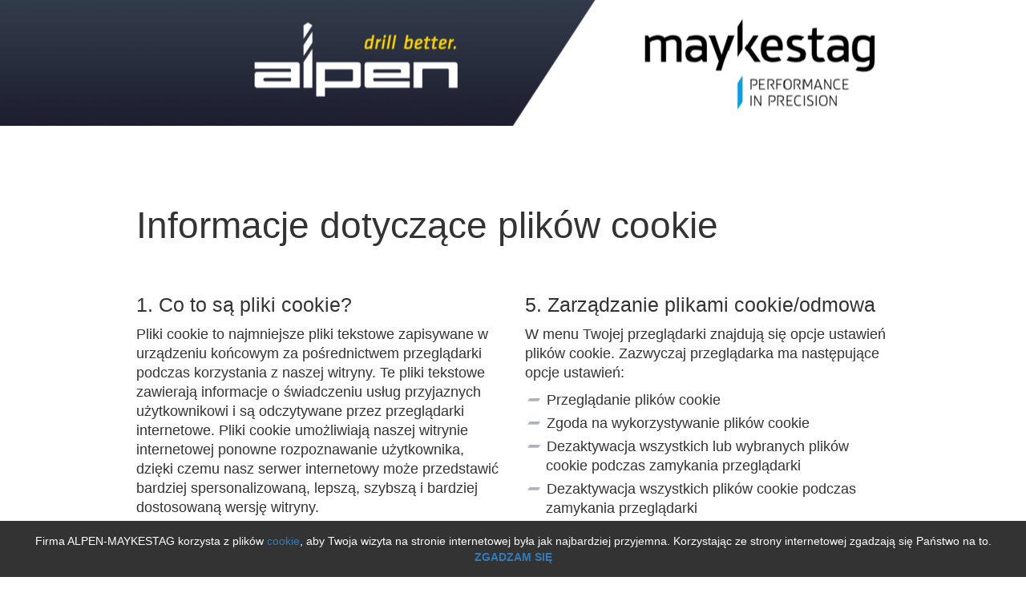

--- FILE ---
content_type: text/html; charset=utf-8
request_url: https://www.a-mk.com/pl/cookies/
body_size: 12136
content:
<!DOCTYPE html>
<html lang="pl">
<head>

<meta charset="utf-8" />
<!-- 
	This website is powered by TYPO3 - inspiring people to share!
	TYPO3 is a free open source Content Management Framework initially created by Kasper Skaarhoj and licensed under GNU/GPL.
	TYPO3 is copyright 1998-2020 of Kasper Skaarhoj. Extensions are copyright of their respective owners.
	Information and contribution at http://typo3.org/
-->

<base href="https://www.a-mk.com" />

<title>Cookies - ALPEN-MAYKESTAG</title>
<meta name="generator" content="TYPO3 CMS" />


<link rel="stylesheet" type="text/css" href="fileadmin/dist/main_dist.min.css?1714984779" media="all" />
<link rel="stylesheet" type="text/css" href="fileadmin/dist/products_dist.min.css?1714984779" media="all" />
<link rel="stylesheet" type="text/css" href="fileadmin/dist/extra-fonts.css?1714984810" media="all" />



<script src="fileadmin/dist/header_dist.min.js?1714984779" type="text/javascript"></script>


<script type="text/javascript">
/*<![CDATA[*/
	var t3ID = "107";
	var t3Language = "8";
		
/*]]>*/
</script>
						<link rel="shortcut icon" href="/fileadmin/images/icons/group_icon_fav.ico" type="image/x-icon" />
						<link rel="apple-touch-icon-precomposed" href="/fileadmin/images/icons/group_icon_touch.jpg" />
					        <meta name="viewport" content="width=device-width, initial-scale=1, maximum-scale=1, user-scalable=no" /><!-- Google Tag Manager -->
<script type="text/javascript">(function(w,d,s,l,i){w[l]=w[l]||[];w[l].push({'gtm.start':
new Date().getTime(),event:'gtm.js'});var f=d.getElementsByTagName(s)[0],
j=d.createElement(s),dl=l!='dataLayer'?'&l='+l:'';j.async=true;j.src=
'//www.googletagmanager.com/gtm.js?id='+i+dl;f.parentNode.insertBefore(j,f);
})(window,document,'script','dataLayer','GTM-5866T6');</script>
<!-- End Google Tag Manager -->        <script src="https://www.google.com/recaptcha/api.js" type="text/javascript"></script>	<script type="text/javascript">
		$(function() {
		    FastClick.attach(document.body);
		});
	</script>	<!-- Start of HubSpot Embed Code -->
    <script type="text/javascript" id="hs-script-loader" async="" defer="" src="//js.hs-scripts.com/5111231.js"></script>
    <!-- End of HubSpot Embed Code -->
<meta name="DC.title" content="Cookies" />
<meta name="date" content="2018-05-18T11:31:27+02:00" />
<meta name="DC.date" content="2018-05-18T11:31:27+02:00" />
<meta name="robots" content="index,follow" />
<link rel="canonical" href="https://www.a-mk.com/pl/cookies/" />

<link rel="alternate" hreflang="cs" href="https://www.a-mk.com/cz/cookies/" />
<link rel="alternate" hreflang="de" href="https://www.a-mk.com/de/cookies/" />
<link rel="alternate" hreflang="en" href="https://www.a-mk.com/en/cookies/" />
<link rel="alternate" hreflang="es" href="https://www.a-mk.com/es/cookies/" />
<link rel="alternate" hreflang="it" href="https://www.a-mk.com/it/cookies/" />
<link rel="alternate" hreflang="hu" href="https://www.a-mk.com/hu/cookies/" />
<link rel="alternate" hreflang="pl" href="https://www.a-mk.com/pl/cookies/" />
<link rel="alternate" hreflang="ru" href="https://www.a-mk.com/ru/cookies/" />
</head>
<!--[if lt IE 7]><body class="ie6"><![endif]--><!--[if IE 7]><body class="ie7"><![endif]--><!--[if IE 8]><body class="ie8"><![endif]--><!--[if IE 9]><body class="ie9"><![endif]--><!--[if (gt IE 9)|!(IE)]><!--><body><!--<![endif]-->
<div id="tree" class="group pl">
	<nav class="header visible">
		<div class="left-bg"></div>
		<div class="container">
			<div class="col-xs-12">
				<div id="stripes" class="hidden-xs hidden-sm"></div>

				<div id="mobile-menu-toggle" class="visible-xs visible-sm icon-mobile-toggle"></div>

				<a href="https://www.maykestag.com/pl/"><img id="logo" src="/fileadmin/images/maykestag-logo.png" alt="ALPEN-MAYKESTAG" title="ALPEN-MAYKESTAG" /></a><noscript><iframe src="//www.googletagmanager.com/ns.html?id=GTM-5866T6" height="0" width="0" style="display:none;visibility:hidden"></iframe></noscript>

				<div id="metanav" class="hidden-sm hidden-xs">
					<div class="metanav-left-edge"></div>
					<div class="middle bold"><div class="navigation navigation-right"></div></div>
					<div class="metanav-right-edge"></div>
				</div>
				<div class="main-nav hidden-sm hidden-xs">
					<div class="navigation main pull-left"><div class="item"><a href="https://www.maykestag.com/pl/asortyment-narzedzi/" class="mainMenu">Asortyment narzędzi</a></div><div class="item"><a href="https://www.maykestag.com/pl/serwis-i-wsparcie/" class="mainMenu">Serwis i wsparcie</a></div><div class="item"><a href="https://www.maykestag.com/pl/jakosc-i-innowacja/" class="mainMenu">Jakość i innowacja</a></div><div class="item"><a href="https://www.maykestag.com/pl/przedsiebiorstwo/" class="mainMenu">Przedsiębiorstwo</a></div><div class="item"><a href="https://www.maykestag.com/pl/katalog/" class="mainMenu">Katalog</a></div></div>
					<div class="navigation main search pull-left">
						<div class="item search-item">
							<a href="#" id="nav-search-icon" class="icon-search"><span class="search-marker"></span></a>
						</div>
					</div>
					<div class="pull-left">
							<div class="dropdown languageSwitcher">
														
		<div class="pull-left" data-toggle="dropdown" id="languageDropDown">
			PL <span class="icon-arrow-down"></span>
		</div>
		<ul class="dropdown-menu" role="menu" aria-labelledby="languageDropDown">
							<li><a href="/de/cookies/">DE</a></li>
										<li><a href="/cz/cookies/">CZ</a></li>
							<li><a href="/en/cookies/">EN</a></li>
							<li><a href="/es/cookies/">ES</a></li>
							<li><a href="/hu/cookies/">HU</a></li>
							<li><a href="/it/cookies/">IT</a></li>
							<li><a href="/ru/cookies/">RU</a></li>
					</ul>
	</div>

					</div>
				</div>
			</div>
		</div>
	</nav>
	<div id="search-bar">
	<div class="container">
		<div class="row">
			<div class="col-xs-12">
				<form action="https://www.maykestag.com/pl/wyniki-wyszukiwania/" class="searchForm">
					<input type="text" class="form-control" name="tx_indexedsearch[sword]" value="" placeholder="Wprowadź szukane pojęcie" />
					<button type="submit" value="" class="icon-search"></button>
					<div class="edge"></div>
				</form>
			</div>
		</div>
	</div>
</div>

	<div id="mobile-nav" class="regular">
		<div class="close-sidebar icon-close"></div>
		<nav>
			<ul>
	<li>
		<form action="https://www.maykestag.com/pl/wyniki-wyszukiwania/" class="searchForm mobile">
			<table>
				<tr>
					<td>
						<input type="text" name="tx_indexedsearch[sword]" value="" placeholder="Wprowadź szukane pojęcie" />
					</td>
					<td>
						<button type="submit" class=""></button>
					</td>
				</tr>
			</table>
		</form>
	</li>
</ul>
			<ul class="">
	</ul>
			<ul>
				<li>	<div class="dropdown languageSwitcher">
														
		<div class="pull-left" data-toggle="dropdown" id="languageDropDownMobile">
			PL <span class="icon-arrow-down"></span>
		</div>
		<ul class="dropdown-menu" role="menu" aria-labelledby="languageDropDownMobile">
							<li><a href="/de/cookies/">DE</a></li>
										<li><a href="/cz/cookies/">CZ</a></li>
							<li><a href="/en/cookies/">EN</a></li>
							<li><a href="/es/cookies/">ES</a></li>
							<li><a href="/hu/cookies/">HU</a></li>
							<li><a href="/it/cookies/">IT</a></li>
							<li><a href="/ru/cookies/">RU</a></li>
					</ul>
	</div>
</li>
			</ul>
		</nav>
	</div>

	<div id="wrapper">
		<!--TYPO3SEARCH_begin-->
		<!--TYPO3SEARCH_begin-->
<div class="group-content-wrapper">
    <div class="content-container">
		<div class="plugin group-menu">
	<div class="left-image">
		<a href="https://www.alpen-drills.com/pl/">
			<div style="background-image: url(fileadmin/_processed_/csm_alpen_27b8275459.png);"></div>
		</a>
	</div>

	<div class="right-image">
		<a href="https://www.maykestag.com/pl/">
			<div style="background-image: url(fileadmin/_processed_/csm_maykestag_97e9aad330.png);"></div>
		</a>
	</div>
	<div class="clearfix"></div>
</div>
<div class="plugin group-menu-push"></div><section class="plugin content-element" id="c865">
	<div class="container content-text ">
		<div class="row">
							<div class="header ">
											<h2>Informacje dotyczące plików cookie</h2>															</div>
									<div class="bodytext text"><div class="row"><div class="col-xs-12 col-md-6 odd"><h3>1. Co to są pliki cookie?<strong></strong></h3><p>Pliki cookie to najmniejsze pliki tekstowe zapisywane w urządzeniu końcowym za pośrednictwem przeglądarki podczas korzystania z naszej witryny. Te pliki tekstowe zawierają informacje o świadczeniu usług przyjaznych użytkownikowi i są odczytywane przez przeglądarki internetowe. Pliki cookie umożliwiają naszej witrynie internetowej ponowne rozpoznawanie użytkownika, dzięki czemu nasz serwer internetowy może przedstawić bardziej spersonalizowaną, lepszą, szybszą i bardziej dostosowaną wersję witryny.<br /> <br /> <strong>Pamiętaj, że jeśli blokujesz pliki cookie, możesz nie mieć dostępu do niektórych treści internetowych.</strong> Zasadniczo wyróżnia się pliki cookie następującego rodzaju:</p><p> </p><p><strong>Pliki cookie związane z sesją: </strong>Podczas przeglądania są one przechowywane na naszych stronach internetowych, na Twoim komputerze bądź urządzeniu końcowym, a następnie usuwane.<br /> <strong>Pliki cookie trwałe: </strong>Te pliki cookie pozostają na Twoim komputerze przez dłuższy czas.<br /> <strong>Pliki cookie innych firm: </strong>Te pliki cookie są tworzone przez witryny partnerskie i osadzone w naszej witrynie.Służą one np. do dostarczania spersonalizowanej reklamy.</p><p> </p><h3>2. W ten sposób używamy plików cookie<strong></strong></h3><p>Ogólnie, używamy technologii internetowych (np. pliki cookie, JavaScript) tylko w celu ułatwienia obsługi naszej strony internetowej oraz zoptymalizowania oferty i sposobu komunikacji z naszą treścią:</p><ul> <li>Używamy tak zwanych plików cookie związanych z sesją, aby utrzymać aktualną sesję w stanie aktywnym.</li> <li>Używamy plików cookie do analizy danych. Dzięki temu możemy zobaczyć, jak np. akceptowane są nasze formularze, ilu użytkowników korzysta z naszych stron bądź które z nich najczęściej odwiedzane.</li> <li>Korzystamy z plików cookie innych firm, aby poprawić Twoje doświadczenie z treścią naszej witryny i reklamami. <strong>Ta witryna korzysta również z usługi analizy stron internetowych Google. Aby uzyskać więcej informacji, patrz „</strong><strong><a href="pl/informacje-o-ochronie-danych-osobowych/" target="_self">Ochrona prywatności</a></strong><strong>“.</strong></li> </ul><p> </p><h3>3. Pliki cookie innych firm<strong></strong></h3><p>Niektóre inne firmy umieszczają pliki cookie na Twoim komputerze, w szczególności w celu rejestrowania zachowań użytkowników i personalizacji ofert (w tym reklam). W zależności od platformy ustawionych jest kilka plików cookie innych firm. Sposoby przetwarzania plików cookie przez inne firmy można znaleźć na odpowiednich stronach w sieci. Informacje o sieciach można znaleźć w poniższej tabeli. Nie mamy kontroli nad plikami cookie firm zewnętrznych. Dlatego zalecamy sprawdzenie stron internetowych innych firm w celu określenia, jakie pliki cookie są używane i jak można nimi zarządzać. W przypadku znanych firm zewnętrznych, takich jak Facebook, Google i in. dokument „<a href="http://www.aboutads.info/choices/" target="_blank">Digital Advertising Alliance” zapewnia możliwość</a> wypowiedzenia zbiorowego DAA dla wszystkich firm. Więcej informacji na ten temat znajduje się w Punktach 4 i 5.</p><p> </p><h3>4. Obecnie używamy następujących plików cookie</h3><p>Pliki cookie związane z daną sesją są usuwane po zamknięciu przeglądarki.</p><ul> <li>fe_typo_user – Alpen Maykestag: zapisuje sesję użytkownika TYPO3: cookie związane z sesją</li> <li>PHPSESSID – Alpen Maykestag: potrzebny do zarządzania zapisanymi samodzielnie plikami cookie: cookie związany z daną sesją</li> <li>cookie_banner_seen – Alpen Maykestag: potwierdzenie informacji na temat plików cookie: 1 rok</li> <li>_uetsid – Bing: Bing Ads Universal Event Tracking Cookie: 30 minut</li> <li>_utma – Google Analytics: umożliwia rejestrowanie wizyt i odwiedzających. Żywotność: 2 lata</li> <li>_utmb – Google Analytics: wykorzystywany do rejestrowania nowych wizyt na stronie Żywotność: 30 minut</li> <li> _utmc – Google Analytics: pozwala, w połączeniu z _utmb podkreślić, czy jest to nowa wizyta. Żywotność: koniec sesji</li> <li>_utmt – Google Analytics: ograniczenie częstotliwości żądań w stosunku do Google Analytics. Żywotność: 10 minut</li> <li>_utmx – Google Analytics: to plik cookie zaprojektowany specjalnie pod kątem testów oraz eksperymentów w ramach systemu Analytics. Żywotność: 18 miesięcy</li> <li>_utmz – Google Analytics określa, z jakiego źródła / kampanii pochodzi odwiedzający. Żywotność: 6 miesięcy</li> <li>1P_JAR – Google Analytics. Gromadzi statystyki dotyczące stron internetowych oraz tracked Conversion Rates. Żywotność: 1 miesiąc</li> <li>_ga – Google Analytics: umożliwia rejestrowanie wizyt i odwiedzających. Żywotność: 2 lata</li> <li>_gid – Google Analytics: umożliwia rejestrowanie wizyt i odwiedzających. Żywotność: 1 dzień</li> <li>_gat_UA-15796514-32 – Google Analytics: Cookie zapobiega wywołaniom do Google Analytics (opt-out). Żywotność: 1 rok</li> <li>_gat – Google Funkcyjny plik cookie, który może mieć odrębne zadania. Żywotność: 2 lata</li> <li>NID – Google. Ten plik cookie pozwala zapisywać preferencje użytkownika oraz pozostałe informacje o nim. Należą do nich w szczególności preferowany język, liczba zaprezentowanych na stronie wyników wyszukiwania oraz decyzja dotycząca aktywacji lub braku aktywacji filtra SafeSearch firmy Google. Żywotność: 182 dni</li> <li>DV – www.google.at. Ten plik cookie pozwala zapisywać preferencje użytkownika oraz pozostałe informacje o nim. Należą do nich w szczególności preferowany język, liczba zaprezentowanych na stronie wyników wyszukiwania oraz decyzja dotycząca aktywacji lub braku aktywacji filtra SafeSearch firmy Google. Żywotność: 7 minut</li> <li>ZGODA – Google. Ten plik cookie pozwala zapisywać preferencje użytkownika oraz pozostałe informacje o nim. Należą do nich w szczególności preferowany język, liczba zaprezentowanych na stronie wyników wyszukiwania oraz decyzja dotycząca aktywacji lub braku aktywacji filtra SafeSearch firmy Google. Żywotność: 20 lat</li> <li>POMOC – Google. Używany do zintegrowania celowych reklam. Żywotność: 3 miesiące od ostatniej aktualizacji</li> <li>GAPS – Google. Ten plik cookie pozwala zapisywać preferencje użytkownika oraz pozostałe informacje o nim. Należą do nich w szczególności preferowany język, liczba zaprezentowanych na stronie wyników wyszukiwania oraz decyzja dotycząca aktywacji lub braku aktywacji filtra SafeSearch firmy Google. Żywotność: plik cookie sesji</li> <li>OGP – Google – Ten plik cookie jest wykorzystywany przez firmę Google celem aktywacji funkcji Google Maps oraz śledzenia. Żywotność: {color:red}lata{color}</li> <li>OTZ – Google – Google wykorzystuje pliki cookie, takie jak pliki cookie OTZ, aby zotymalizować dodatki, takie jak wyszukiwanie Google. Żywotność: 1 miesiąc</li> <li>PŁATNA TREŚĆ – Google. Połącz się z Google Analytics, aby anonimowo poznać historię korzystania z tej strony internetowej przez Ciebie. Żywotność: 2 lata</li> <li>SNID – Google – Te pliki cookie są stosowane i wykorzystywane przez Google Maps. Żywotność: 6 miesięcy</li> <li>DSID – AdWords Remarketing: 1 tydzień</li> <li>IDE – AdWords Remarketing: 2 lata</li> <li>Id – AdWords Remarketing: 2 lata</li> <li>c_user – Facebook: plik cookie do Facebook Pixel: 3 miesiące</li> <li>datr – Facebook: plik cookie do Facebook Pixel: 2 lata</li> <li>fr – Facebook: plik cookie do Facebook Pixel: 3 miesiące</li> <li>sb – Facebook: plik cookie do Facebook Pixel: 2 lata</li> <li>xs – Facebook: plik cookie do Facebook Pixel: 3 miesiące</li> <li>lu – Facebook: plik cookie do Facebook Pixel: 2 lata</li> <li>pl – Facebook: plik cookie do Facebook Pixel: 2 lata</li> <li>wd – Facebook: plik cookie do Facebook Pixel: koniec sesji</li> <li>MUID – bing.com: plik cookie do Bing: 390 dni</li> <li>MUIDB – bing.com: plik cookie do  Bing: 390 dni</li> <li>PREF – YouTube: ten plik cookie pozwala zapisywać preferencje użytkownika oraz pozostałe informacje o nim. Należą do nich w szczególności preferowany język, liczba zaprezentowanych na stronie wyników wyszukiwania oraz decyzja dotycząca aktywacji lub braku aktywacji filtra SafeSearch firmy Google. Żywotność: 10 lat</li> <li>VISITOR_INFO1_LIVE – YouTube: jest to plik cookie wykorzystywany przez serwis YouTube do obliczania przepustowości sieci użytkownika. Na podstawie tych informacji określa się, czy użytkownik powinien korzystać z nowego, czy też ze starego interfejsu użytkownika odtwarzacza. Żywotność: 1 rok</li> <li>use_hitbox – YouTube: use_hitbox pozwala ustawić szacunkowe wyniki licznika &quot;wywołań&quot; filmu w serwisie YouTube. Przebieg procesu: na końcu sesji</li> <li>YSC – YouTube: ten plik cookie jest wykorzystywany przez serwis wideo YouTube na stronach internetowych z zaimplementowanymi filmami YouTube. Przebieg procesu: na końcu sesji</li> <li>ZGODA – YouTube. Ten plik cookie pozwala zapisywać preferencje użytkownika oraz pozostałe informacje o nim. Należą do nich w szczególności preferowany język, liczba zaprezentowanych na stronie wyników wyszukiwania oraz decyzja dotycząca aktywacji lub braku aktywacji filtra SafeSearch firmy Google. Żywotność: 20 lat</li> <li>APISID – Google/YouTube: ten plik cookie pozwala zapisywać preferencje użytkownika oraz pozostałe informacje o nim. Należą do nich w szczególności preferowany język, liczba zaprezentowanych na stronie wyników wyszukiwania oraz decyzja dotycząca aktywacji lub braku aktywacji filtra SafeSearch firmy Google. Żywotność: 2 lata</li> <li>HSID – Google/Youtube: ten plik cookie pozwala zapisywać preferencje użytkownika oraz pozostałe informacje o nim. Należą do nich w szczególności preferowany język, liczba zaprezentowanych na stronie wyników wyszukiwania oraz decyzja dotycząca aktywacji lub braku aktywacji filtra SafeSearch firmy Google. Żywotność: 2 lata</li> <li>SAPISID – Google/YouTube: ten plik cookie pozwala zapisywać preferencje użytkownika oraz pozostałe informacje o nim. Należą do nich w szczególności preferowany język, liczba zaprezentowanych na stronie wyników wyszukiwania oraz decyzja dotycząca aktywacji lub braku aktywacji filtra SafeSearch firmy Google. Żywotność: 2 lata</li> <li>SID – Google/YouTube: ten plik cookie pozwala zapisywać preferencje użytkownika oraz pozostałe informacje o nim. Należą do nich w szczególności preferowany język, liczba zaprezentowanych na stronie wyników wyszukiwania oraz decyzja dotycząca aktywacji lub braku aktywacji filtra SafeSearch firmy Google. Żywotność: 2 lata</li> <li>SIDCC – Google/YouTube: plik cookie bezpieczeństwa, który chroni dane użytkownika przed nieautoryzowanym dostępem. Żywotność: 1 dzień</li> <li>SSID – Google/YouTube: ten plik cookie pozwala zapisywać preferencje użytkownika oraz pozostałe informacje o nim. Należą do nich w szczególności preferowany język, liczba zaprezentowanych na stronie wyników wyszukiwania oraz decyzja dotycząca aktywacji lub braku aktywacji filtra SafeSearch firmy Google. Żywotność: 2 lata</li> <li>LOGIN_INFO – YouTube: ten plik cookie jest wykorzystywany przez serwis wideo YouTube na stronach internetowych z zaimplementowanymi filmami YouTube. Żywotność: 2 lata</li> </ul></div><div class="col-xs-12 col-md-6"><h3>5. Zarządzanie plikami cookie/odmowa<strong></strong></h3><p>W menu Twojej przeglądarki znajdują się opcje ustawień plików cookie. Zazwyczaj przeglądarka ma następujące opcje ustawień:</p><ul> <li>Przeglądanie plików cookie</li> <li>Zgoda na wykorzystywanie plików cookie</li> <li>Dezaktywacja wszystkich lub wybranych plików cookie podczas zamykania przeglądarki</li> <li>Dezaktywacja wszystkich plików cookie podczas zamykania przeglądarki</li> <li>Blokowanie plików cookie</li> <li>Powiadomienie o konieczności ustawienia pliku cookie</li> <li>Odmowa zgody na śledzenie przy użyciu analizy sieciowej</li> </ul><p><br /> Dla poniższych przeglądarek na stronach producenta można znaleźć instrukcje dezaktywacji plików cookie. Jeśli zablokujesz nasze pliki cookie w przeglądarce, nie możesz korzystać z niektórych funkcjonalności naszej witryny.</p><ul> <li><a href="http://support.mozilla.com/en-US/kb/Enabling%20and%20disabling%20cookies" target="_blank">Firefox</a></li> <li><a href="http://windows.microsoft.com/en-gb/windows/cookies-faq" target="_blank">Internet Explorer</a></li> <li><a href="https://support.google.com/chrome/answer/95647" target="_blank">Chrome (Windows) / Chrome (Mac) / Chrome dla iOS / Chrome dla Androida</a></li> <li><a href="https://support.apple.com/kb/PH5042" target="_blank">Safari</a></li> <li><a href="http://support.apple.com/kb/HT1677" target="_blank">Safari (iOS)</a></li> </ul></div></div></div>
					</div>
	</div>
</section>
    </div>
	<div class="footer-wrapper text-center">
		<section class="plugin content-element" id="c849">
	<div class="container content-text ">
		<div class="row">
									<div class="bodytext text"><h3>ALPEN-MAYKESTAG GmbH</h3><p>Urstein Nord 67 · 5412 Puch · Austria </p><p>Tel.: +43 662 44 901-0<br /> Faks: +43 662 44 901-110<br /> Faks Eksport: +43 662 44 901-130 </p><p>E-mail: <a href="mailto:office@a-mk.com">office@a-mk.com</a><br />Eksport: <a href="mailto:export@a-mk.com">export@a-mk.com</a></p></div>
					</div>
	</div>
</section>
	</div>
</div>
<!--TYPO3SEARCH_end-->
		<!--TYPO3SEARCH_end-->
	</div>

	<footer id="footer">
		<div class="stripes"></div>
		<nav class="footer-sitemap">
			<div class="container">
				<div class="row">
					<div class="footer-sitemap-list-container">
						<ul class="footer-sitemap-list">
	</ul>
					</div>
				</div>
			</div>

			<div id="footer-diagonal-background">
				<div class="diagonal-background"></div>
			</div>
		</nav>

		<div id="footer-bottom">
			<div class="container">
				<div class="row visible-xs-block social-mobile">
					<div class="col-xs-6 icon-wrapper youtube-alpen">
						<div class="icon">
							<a class="footer-menu__youtube footer-menu__youtube--alpen" href="https://www.youtube.com/channel/UCu7etMEBGESbpNR9Epz1cVA" title="Youtube" target="_blank"><span class="youtube-icon"></span></a>
						</div>
					</div>
					<div class="col-xs-6 icon-wrapper youtube-maykestag">
						<div class="icon">
							<a class="footer-menu__youtube footer-menu__youtube--maykestag" href="https://www.youtube.com/channel/UC8GXKvBfhw1F4C4R62MtC4Q" title="Youtube" target="_blank"><span class="youtube-icon"></span></a>
						</div>
					</div>
					<div class="col-xs-6 icon-wrapper youtube-group">
						<div class="dropup icon">
							<div class="pull-left" data-toggle="dropdown" id="youtubeDropUp-mobile" aria-expanded="true" role="button">
								<span class="youtube-icon"></span>
								<span class="icon-arrow-up"></span>
							</div>
							<ul class="dropdown-menu">
								<li><a href="https://www.youtube.com/channel/UCu7etMEBGESbpNR9Epz1cVA" title="Youtube Alpen" target="_blank">Alpen</a></li>
								<li><a href="https://www.youtube.com/channel/UC8GXKvBfhw1F4C4R62MtC4Q" title="Youtube Maykestag" target="_blank">Maykestag</a></li>
							</ul>
						</div>
					</div>
					<div class="col-xs-6 icon-wrapper facebook-group">
					<div class="dropup icon">
						<div class="pull-left" data-toggle="dropdown" id="facebookDropUp-mobile" aria-expanded="true" role="button">
							<span class="facebook-icon"></span>
							<span class="icon-arrow-up"></span>
						</div>
						<ul class="dropdown-menu">
							<li><a href="https://www.facebook.com/pages/ALPEN-drill-better/180614428674393" title="Facebook Alpen" target="_blank">Alpen</a></li>
							<li><a href="https://www.facebook.com/pages/MAYKESTAG-performance-in-precision/182792075125408" title="Facebook Maykestag" target="_blank">Maykestag</a></li>
						</ul>
					</div>
					</div>
					<div class="col-xs-6 icon-wrapper facebook-alpen">
						<div class="icon">
							<a href="https://www.facebook.com/pages/ALPEN-drill-better/180614428674393" title="Facebook Alpen" target="_blank"><span class="facebook-icon"></span></a>
						</div>
					</div>
					<div class="col-xs-6 icon-wrapper facebook-maykestag">
						<div class="icon maykestag-facebook">
							<a href="https://www.facebook.com/pages/MAYKESTAG-performance-in-precision/182792075125408" title="Facebook Maykestag" target="_blank"><span class="facebook-icon"></span></a>
						</div>
					</div>

				</div>
				<div class="row">
					<div class="col-xs-12">
						<div class="footer-menu">
							<a href="pl/stopka-redakcyjna/" target="_blank">Stopka redakcyjna</a>·<a href="pl/informacje-prawne/" target="_blank">Informacje prawne</a>·<a href="pl/informacje-o-ochronie-danych-osobowych/" target="_blank">Informacje o ochronie danych osobowych</a>·<a href="pl/ogolne-warunki-sprzedazy/" target="_blank">Ogólne warunki sprzedaży</a>·<a href="pl/cookies/" target="_blank" class="active">Cookies</a>
						</div>
						<div class="icon pull-right hidden-xs youtube-group">
							<div class="dropup">
								<div class="pull-left" data-toggle="dropdown" id="youtubeDropUp" aria-expanded="true" role="button">
									<span class="youtube-icon"></span>
									<span class="icon-arrow-up"></span>
								</div>
								<ul class="dropdown-menu">
									<li><a href="https://www.youtube.com/channel/UCu7etMEBGESbpNR9Epz1cVA" title="Youtube Alpen" target="_blank">Alpen</a></li>
									<li><a href="https://www.youtube.com/channel/UC8GXKvBfhw1F4C4R62MtC4Q" title="Youtube Maykestag" target="_blank">Maykestag</a></li>
								</ul>
							</div>
						</div>
						<div class="icon pull-right hidden-xs">
							<a class="footer-menu__youtube footer-menu__youtube--alpen" href="https://www.youtube.com/c/ALPENdrills" title="Youtube" target="_blank"><span class="youtube-icon"></span></a>
							<a class="footer-menu__youtube footer-menu__youtube--maykestag" href="https://www.youtube.com/channel/UC8GXKvBfhw1F4C4R62MtC4Q" title="Youtube" target="_blank"><span class="youtube-icon"></span></a>
						</div>
						<div class="icon pull-right hidden-xs facebook-group">
							<div class="dropup">
								<div class="pull-left" data-toggle="dropdown" id="facebookDropUp" aria-expanded="true" role="button">
									<span class="facebook-icon"></span>
									<span class="icon-arrow-up"></span>
								</div>
								<ul class="dropdown-menu">
									<li><a href="https://www.facebook.com/pages/ALPEN-drill-better/180614428674393" title="Facebook Alpen" target="_blank">Alpen</a></li>
									<li><a href="https://www.facebook.com/pages/MAYKESTAG-performance-in-precision/182792075125408" title="Facebook Maykestag" target="_blank">Maykestag</a></li>
								</ul>
							</div>
						</div>
						<div class="icon facebook-alpen pull-right hidden-xs">
							<a href="https://www.facebook.com/pages/ALPEN-drill-better/180614428674393" title="Facebook Alpen" target="_blank"><span class="facebook-icon"></span></a>
						</div>
						<div class="icon facebook-maykestag pull-right hidden-xs">
							<a href="https://www.facebook.com/pages/MAYKESTAG-performance-in-precision/182792075125408" title="Facebook Maykestag" target="_blank"><span class="facebook-icon"></span></a>
						</div>
						<div class="icon pull-right">
								<div class="dropup languageSwitcher">
							
		<div class="pull-left" data-toggle="dropdown" id="languageDropUp">
			PL <span class="icon-arrow-up"></span>
		</div>
		<ul class="dropdown-menu" role="menu" aria-labelledby="languageDropUp">
							<li><a href="/de/cookies/">DE</a></li>
										<li><a href="/cz/cookies/">CZ</a></li>
							<li><a href="/en/cookies/">EN</a></li>
							<li><a href="/es/cookies/">ES</a></li>
							<li><a href="/hu/cookies/">HU</a></li>
							<li><a href="/it/cookies/">IT</a></li>
							<li><a href="/ru/cookies/">RU</a></li>
					</ul>
	</div>

						</div>

						<div class="pull-right copyright-container">
							<div id="copyright">© 2025 ALPEN-MAYKESTAG GmbH</div>
						</div>
					</div>
				</div>
			</div>
		</div>
	</footer>
	<div class="contact-overlay"></div>
<div class="contact-wrapper">
	<div class="contact-icon">
		<div class="text inactive">
			<span class="text-part">
				Skontaktuj się z nami</span>
			<div class="icon bubble"></div>
		</div>
		<div class="text active">
			<span class="text-part">Zamknij formularz</span>
			<div class="icon close"></div>
		</div>
	</div>
	<div class="contact-form">
		
				<div id="contactInput_wrapper">
					<script type="text/javascript">
			var RecaptchaOptions = {
				theme : 'custom',
				custom_theme_widget: 'recaptcha_widget',
				lang: 'pl'
			};</script><form id="contactInput" target="contactInput_target" name="contactInput" class="form" enctype="application/x-www-form-urlencoded" method="post" action="/pl/cookies/?eID=forms_management&amp;action=getContactForm" accept-charset="utf-8"><input type="hidden" id="contactInput-csrf" name="contactInput-csrf" value="7b7d3590b0b745f277cde2b11de71e4352c2b6f2274c91c2ff7b48201bac22dd" /><!-- reload google recaptca if submit fails -->
<div class="plugin contact-feature">
	<div class="form-heading row">
		<div class="col-sm-12">
			Skontaktuj się z nami
		</div>
	</div>

	<div class="row contact-inputs">
		<div class="form-group">
			<div class="col-xs-12 col-md-3">
				<div class="label-col"><label for="contactInput-product_group_select">Chciałbym uzyskać informacje na temat:</label> <span class="required">*</span>
				</div>
			</div>
			<div class="col-xs-12 col-md-5">
				<div class="input-col"><select id="contactInput-product_group_select" name="contactInput-product_group_select[]" multiple="" title="Wybierz grupę produktów" required="1"><option value="Wszystkie grupy produktów">Wszystkie grupy produktów</option>
<option value="Frezy pełnowęglikowe">Frezy pełnowęglikowe</option>
<option value="Pogłębiacze i rozwiertaki pełnowęglikowe">Pogłębiacze i rozwiertaki pełnowęglikowe</option>
<option value="Wiertła pełnowęglikowe">Wiertła pełnowęglikowe</option>
<option value="Wiertła HSS">Wiertła HSS</option>
<option value="Rozwiertaki HSS">Rozwiertaki HSS</option>
<option value="Narzędzia do gwintowania HSS">Narzędzia do gwintowania HSS</option>
<option value="Pogłębiacze HSS">Pogłębiacze HSS</option>
<option value="Frezy HSS">Frezy HSS</option>
<option value="Pilniki obrotowez węglika spiekanego">Pilniki obrotowez węglika spiekanego</option></select></div>
			</div>
		</div>
	</div>

	<div class="row contact-inputs visible-maykestag">
		<div class="form-group">
			<div class="col-xs-12 col-md-3">
				<div class="label-col"><label for="contactInput-product_name">Chciałbym dowiedzieć się więcej na temat:</label></div>
			</div>
			<div class="col-xs-12 col-md-9">
				<div class="input-col"><input type="text" id="contactInput-product_name" name="contactInput-product_name" size="30" /></div>
			</div>
		</div>
	</div>

	<div class="row contact-inputs visible-alpen">
		<div class="form-group form-group-checkboxes">
			<div class="col-xs-12 col-md-3">
				<div class="label-col label-checkbox"><label>Jestem: <span class="required">*</span></label></div>
			</div>
			<div class="col-xs-12 col-md-9">
				<div class="input-col"><input type="radio" name="contactInput-product_requester" id="contactInput-product_requester-0" value="Użytkownik" class="styled" /><label for="contactInput-product_requester-0">Użytkownik</label>
<input type="radio" name="contactInput-product_requester" id="contactInput-product_requester-1" value="Sprzedawca/dystrybutor" class="styled" /><label for="contactInput-product_requester-1">Sprzedawca/dystrybutor</label>
<input type="radio" name="contactInput-product_requester" id="contactInput-product_requester-2" value="Klient ( pytanie og&oacute;lne)" class="styled" /><label for="contactInput-product_requester-2">Klient ( pytanie ogólne)</label></div>
			</div>
		</div>
	</div>

	<hr />

	<div class="row">
		<div class="col-sm-12 label-col">
			Zostaw nam wiadomość:
		</div>
	</div>

	<div class="row contact-inputs no-margin-bottom">
		<div class="col-xs-12 col-sm-6 col-md-6">
			<div class="form-group row">
				<div class="col-xs-12 col-sm-4">
					<div class="label-col"><label for="contactInput-gender">Pan/Pani</label></div>
				</div>
				<div class="col-xs-12 col-sm-8">
					<div class="input-col"><select id="contactInput-gender" name="contactInput-gender" class="styled"><option value="" selected="selected">Wybierz</option>
<option value="1">Mężczyzna</option>
<option value="2">Kobieta</option></select></div>
				</div>
			</div>
		</div>
	</div>
	<div class="row contact-inputs no-margin-top">
		<div class="col-xs-12 col-sm-6 col-md-6">
			<div class="form-group row">
				<div class="col-xs-12 col-sm-4">
					<div class="label-col"><label for="contactInput-first_name"><span class="required">*</span>Imię</label></div>
				</div>
				<div class="col-xs-12 col-sm-8">
					<div class="input-col"><input type="text" id="contactInput-first_name" name="contactInput-first_name" size="30" required="required" /></div>
				</div>
			</div>
			<div class="form-group row">
				<div class="col-xs-12 col-sm-4">
					<div class="label-col"><label for="contactInput-last_name"><span class="required">*</span>Nazwisko</label></div>
				</div>
				<div class="col-xs-12 col-sm-8">
					<div class="input-col"><input type="text" id="contactInput-last_name" name="contactInput-last_name" size="30" required="required" /></div>
				</div>
			</div>
			<div class="form-group row">
				<div class="col-xs-12 col-sm-4">
					<div class="label-col"><label for="contactInput-company"><span class="required">*</span>Firma</label></div>
				</div>
				<div class="col-xs-12 col-sm-8">
					<div class="input-col"><input type="text" id="contactInput-company" name="contactInput-company" size="30" required="required" /></div>
				</div>
			</div>
			<div class="form-group row">
				<div class="col-xs-12 col-sm-4">
					<div class="label-col"><label for="contactInput-country"><span class="required">*</span>Kraj</label></div>
				</div>
				<div class="col-xs-12 col-sm-8">
					<div class="input-col country-select-wrapper"><select id="contactInput-country" name="contactInput-country" class="styled" required="required"><option value="" selected="selected">Wybierz</option>
<option value="1">Afghanistan</option>
<option value="2">Åland</option>
<option value="3">Albania</option>
<option value="4">Algeria</option>
<option value="5">American Samoa</option>
<option value="6">Andorra</option>
<option value="7">Angola</option>
<option value="8">Anguilla</option>
<option value="9">Antarctica</option>
<option value="10">Antigua and Barbuda</option>
<option value="11">Argentina</option>
<option value="12">Armenia</option>
<option value="13">Aruba</option>
<option value="14">Australia</option>
<option value="15">Austria</option>
<option value="16">Azerbaijan</option>
<option value="17">Bahrain</option>
<option value="18">Bangladesh</option>
<option value="19">Barbados</option>
<option value="20">Belarus</option>
<option value="21">Belgium</option>
<option value="22">Belize</option>
<option value="23">Benin</option>
<option value="24">Bermuda</option>
<option value="25">Bhutan</option>
<option value="26">Bolivia</option>
<option value="27">Bonaire, Sint Eustatius and Saba</option>
<option value="28">Bosnia and Herzegovina</option>
<option value="29">Botswana</option>
<option value="30">Bouvet Island</option>
<option value="31">Brazil</option>
<option value="32">British Indian Ocean Territory</option>
<option value="33">British Virgin Islands</option>
<option value="34">Brunei</option>
<option value="35">Bulgaria</option>
<option value="36">Burkina Faso</option>
<option value="37">Burundi</option>
<option value="38">Cambodia</option>
<option value="39">Cameroon</option>
<option value="40">Canada</option>
<option value="41">Cape Verde</option>
<option value="42">Cayman Islands</option>
<option value="43">Central African Republic</option>
<option value="44">Chad</option>
<option value="45">Chile</option>
<option value="46">China</option>
<option value="47">Christmas Island</option>
<option value="48">Cocos (Keeling) Islands</option>
<option value="49">Colombia</option>
<option value="50">Comoros</option>
<option value="51">Congo</option>
<option value="52">Congo-Brazzaville</option>
<option value="53">Cook Islands</option>
<option value="54">Costa Rica</option>
<option value="55">Côte d’Ivoire</option>
<option value="56">Croatia</option>
<option value="57">Cuba</option>
<option value="58">Curaçao</option>
<option value="59">Cyprus</option>
<option value="60">Czech Republic</option>
<option value="61">Denmark</option>
<option value="62">Djibouti</option>
<option value="63">Dominica</option>
<option value="64">Dominican Republic</option>
<option value="65">Ecuador</option>
<option value="66">Egypt</option>
<option value="67">El Salvador</option>
<option value="68">Equatorial Guinea</option>
<option value="69">Eritrea</option>
<option value="70">Estonia</option>
<option value="71">Ethiopia</option>
<option value="72">Falkland Islands</option>
<option value="73">Faroes</option>
<option value="74">Fiji</option>
<option value="75">Finland</option>
<option value="76">France</option>
<option value="77">French Guiana</option>
<option value="78">French Polynesia</option>
<option value="79">French Southern Territories</option>
<option value="80">Gabon</option>
<option value="81">Gambia</option>
<option value="82">Georgia</option>
<option value="83">Germany</option>
<option value="84">Ghana</option>
<option value="85">Gibraltar</option>
<option value="86">Greece</option>
<option value="87">Greenland</option>
<option value="88">Grenada</option>
<option value="89">Guadeloupe</option>
<option value="90">Guam</option>
<option value="91">Guatemala</option>
<option value="92">Guernsey</option>
<option value="93">Guinea</option>
<option value="94">Guinea-Bissau</option>
<option value="95">Guyana</option>
<option value="96">Haiti</option>
<option value="97">Heard Island and McDonald Islands</option>
<option value="98">Honduras</option>
<option value="99">Hong Kong SAR of China</option>
<option value="100">Hungary</option>
<option value="101">Iceland</option>
<option value="102">India</option>
<option value="103">Indonesia</option>
<option value="104">Iran</option>
<option value="105">Iraq</option>
<option value="106">Ireland</option>
<option value="107">Isle of Man</option>
<option value="108">Israel</option>
<option value="109">Italy</option>
<option value="110">Jamaica</option>
<option value="111">Japan</option>
<option value="112">Jersey</option>
<option value="113">Jordan</option>
<option value="114">Kazakhstan</option>
<option value="115">Kenya</option>
<option value="116">Kiribati</option>
<option value="117">Kuwait</option>
<option value="118">Kyrgyzstan</option>
<option value="119">Laos</option>
<option value="120">Latvia</option>
<option value="121">Lebanon</option>
<option value="122">Lesotho</option>
<option value="123">Liberia</option>
<option value="124">Libya</option>
<option value="125">Liechtenstein</option>
<option value="126">Lithuania</option>
<option value="127">Luxembourg</option>
<option value="128">Macao SAR of China</option>
<option value="129">Macedonia</option>
<option value="130">Madagascar</option>
<option value="131">Malawi</option>
<option value="132">Malaysia</option>
<option value="133">Maldives</option>
<option value="134">Mali</option>
<option value="135">Malta</option>
<option value="136">Marshall Islands</option>
<option value="137">Martinique</option>
<option value="138">Mauritania</option>
<option value="139">Mauritius</option>
<option value="140">Mayotte</option>
<option value="141">Mexico</option>
<option value="142">Micronesia</option>
<option value="143">Moldova</option>
<option value="144">Monaco</option>
<option value="145">Mongolia</option>
<option value="146">Montenegro</option>
<option value="147">Montserrat</option>
<option value="148">Morocco</option>
<option value="149">Mozambique</option>
<option value="150">Myanmar</option>
<option value="151">Namibia</option>
<option value="152">Nauru</option>
<option value="153">Nepal</option>
<option value="154">Netherlands</option>
<option value="155">New Caledonia</option>
<option value="156">New Zealand</option>
<option value="157">Nicaragua</option>
<option value="158">Niger</option>
<option value="159">Nigeria</option>
<option value="160">Niue</option>
<option value="161">Norfolk Island</option>
<option value="162">North Korea</option>
<option value="163">Northern Marianas</option>
<option value="164">Norway</option>
<option value="165">Oman</option>
<option value="166">Pakistan</option>
<option value="167">Palau</option>
<option value="168">Palestine</option>
<option value="169">Panama</option>
<option value="170">Papua New Guinea</option>
<option value="171">Paraguay</option>
<option value="172">Peru</option>
<option value="173">Philippines</option>
<option value="174">Pitcairn Islands</option>
<option value="175">Poland</option>
<option value="176">Portugal</option>
<option value="177">Puerto Rico</option>
<option value="178">Qatar</option>
<option value="179">Reunion</option>
<option value="180">Romania</option>
<option value="181">Russia</option>
<option value="182">Rwanda</option>
<option value="183">Saint Barthélemy</option>
<option value="184">Saint Helena, Ascension and Tristan da Cunha</option>
<option value="185">Saint Kitts and Nevis</option>
<option value="186">Saint Lucia</option>
<option value="187">Saint Martin</option>
<option value="188">Saint Pierre and Miquelon</option>
<option value="189">Saint Vincent and the Grenadines</option>
<option value="190">Samoa</option>
<option value="191">San Marino</option>
<option value="192">São Tomé e Príncipe</option>
<option value="193">Saudi Arabia</option>
<option value="194">Senegal</option>
<option value="195">Serbia</option>
<option value="196">Seychelles</option>
<option value="197">Sierra Leone</option>
<option value="198">Singapore</option>
<option value="199">Sint Maarten</option>
<option value="200">Slovakia</option>
<option value="201">Slovenia</option>
<option value="202">Solomon Islands</option>
<option value="203">Somalia</option>
<option value="204">South Africa</option>
<option value="205">South Georgia and the South Sandwich Islands</option>
<option value="206">South Korea</option>
<option value="207">South Sudan</option>
<option value="208">Spain</option>
<option value="209">Sri Lanka</option>
<option value="210">Sudan</option>
<option value="211">Suriname</option>
<option value="212">Svalbard</option>
<option value="213">Swaziland</option>
<option value="214">Sweden</option>
<option value="215">Switzerland</option>
<option value="216">Syria</option>
<option value="217">Taiwan</option>
<option value="218">Tajikistan</option>
<option value="219">Tanzania</option>
<option value="220">Thailand</option>
<option value="221">The Bahamas</option>
<option value="222">Timor-Leste</option>
<option value="223">Togo</option>
<option value="224">Tokelau</option>
<option value="225">Tonga</option>
<option value="226">Trinidad and Tobago</option>
<option value="227">Tunisia</option>
<option value="228">Turkey</option>
<option value="229">Turkmenistan</option>
<option value="230">Turks and Caicos Islands</option>
<option value="231">Tuvalu</option>
<option value="232">Uganda</option>
<option value="233">Ukraine</option>
<option value="234">United Arab Emirates</option>
<option value="235">United Kingdom</option>
<option value="236">United States</option>
<option value="237">United States Minor Outlying Islands</option>
<option value="238">Uruguay</option>
<option value="239">US Virgin Islands</option>
<option value="240">Uzbekistan</option>
<option value="241">Vanuatu</option>
<option value="242">Vatican City</option>
<option value="243">Venezuela</option>
<option value="244">Vietnam</option>
<option value="245">Wallis and Futuna</option>
<option value="246">Western Sahara</option>
<option value="247">Yemen</option>
<option value="248">Zambia</option>
<option value="249">Zimbabwe</option></select></div>
				</div>
			</div>
		</div>
		<div class="col-xs-12 col-sm-6 col-md-6">
			<div class="form-group row">
				<div class="col-xs-12 col-sm-4">
					<div class="label-col"><label for="contactInput-company_position">Stanowisko</label></div>
				</div>
				<div class="col-xs-12 col-sm-8">
					<div class="input-col"><input type="text" id="contactInput-company_position" name="contactInput-company_position" size="30" /></div>
				</div>
			</div>

			<div class="form-group row">
				<div class="col-xs-12 col-sm-4">
					<div class="label-col"><label for="contactInput-email"><span class="required">*</span>E-mail</label></div>
				</div>
				<div class="col-xs-12 col-sm-8">
					<div class="input-col"><input type="email" id="contactInput-email" name="contactInput-email" size="30" required="required" /></div>
				</div>
			</div>
			<div class="form-group row">
				<div class="col-xs-12 col-sm-4">
					<div class="label-col"><label for="contactInput-phone">Telefon</label></div>
				</div>
				<div class="col-xs-12 col-sm-8">
					<div class="input-col"><input type="text" id="contactInput-phone" name="contactInput-phone" size="30" /></div>
				</div>
			</div>
			<div class="form-group row">
				<div class="col-xs-12 col-sm-4">
					<div class="label-col"><label for="contactInput-zip_code">Kod pocztowy</label></div>
				</div>
				<div class="col-xs-12 col-sm-8">
					<div class="input-col"><input type="text" id="contactInput-zip_code" name="contactInput-zip_code" /></div>
				</div>
			</div>
		</div>
	</div>
	<div class="row contact-inputs">
		<div class="form-group">
			<div class="col-xs-12 col-sm-2">
				<div class="label-col"><label for="contactInput-message">Wiadomość</label></div>
			</div>
			<div class="col-xs-12 col-sm-10">
				<div class="input-col"><textarea id="contactInput-message" name="contactInput-message" rows="3"></textarea></div>
			</div>
		</div>
	</div>

	<div class="row contact-inputs">
		<div class="form-group">
			<div class="col-xs-12 col-sm-2">
			</div>
			<div class="col-xs-12 col-sm-10">
				<div class="input-col"><input type="checkbox" name="contactInput-gdprc" id="contactInput-gdpr-0" value="1" class="styled checkbox" onchange="updateCheckboxValue('contactInput-gdpr', this.value, this.checked);" required="required" /><label for="contactInput-gdpr-0"><span class="required">*</span>Po odesłaniu formularza kontaktowego nastąpi przetworzenie wymienionych powyżej danych przez <a href="https://www.a-mk.com/pl/stopka-redakcyjna/" target="_blank">osobę odpowiedzialną za ochronę danych osobowych</a> celem obsługi Państwa zapytania na podstawie zgody wyrażonej poprzez odesłanie formularza. Nastąpi dalsze przetwarzanie danych osobowych do celu prowadzenia marketingu bezpośredniego powiązane z jego pierwotnym celem, na mocy tej samej podstawy prawnej aż do wniesienia sprzeciwu. Dane nie zostaną przekazane innemu odbiorcy. Więcej informacji można znaleźć w <a href="https://www.a-mk.com/pl/informacje-o-ochronie-danych-osobowych/" target="_blank">naszym oświadczeniu o ochronie danych osobowych</a>.</label>
<input type="hidden" name="contactInput-gdpr" id="contactInput-gdpr" value="0" /></div>
			</div>
		</div>
	</div>

	<div class="row contact-inputs">
		<div class="form-group">
			<div class="col-xs-12 col-sm-2">
			</div>
			<div class="col-xs-12 col-sm-10">
				<div class="g-recaptcha" data-callback="captchaCallback" data-sitekey="6LeDA_EpAAAAAGc99igkoAomb5eBlJMVcQ93nOYy"></div>
			</div>
		</div>
	</div>

	<input type="hidden" id="contactInput-language" name="contactInput-language" value="PL" />
	<input type="hidden" id="contactInput-brand" name="contactInput-brand" value="group" />

	<div class="row">
		<div class="form-group">
			<div class="col-xs-12 col-sm-12">
				<div class="submit pull-right">
					<input type="submit" value="Wyślij formularz" />					
				</div>
			</div>
		</div>
	</div>
	<div>
		<input type="hidden" id="contactInput-product_group" name="contactInput-product_group" value="" />
	</div>
	<script type="text/javascript">
		$(function() {
			$('#contactInput-product_group_select').change(function() {
				var selection = $(this).find('option:selected').map(function() {
					return $(this).val().trim();
				}).get().join(', ');
				$('#contactInput-product_group').val(selection);
			});
		});
	</script>
</div>
</form><script type="text/javascript">var contactInpututil = new FormUtils(); 
</script>
				</div><iframe id="contactInput_target" name="contactInput_target"></iframe>
	</div>
</div>

</div>
    <div class="container-fluid">
        <div id="cookieHeader" class="cookie-notice">
            <div class="cookie-notice-static">
                <div class="cookie-text">
                    Firma ALPEN-MAYKESTAG korzysta z plików <a href="/pl/cookies/">cookie</a>, aby Twoja wizyta na stronie internetowej była jak najbardziej przyjemna. Korzystając ze strony internetowej zgadzają się Państwo na to. <a class="accept" href="#">Zgadzam się</a>
                </div>
            </div>
            <div class="cookie-notice-fixed">
                <div class="cookie-text">
                    Firma ALPEN-MAYKESTAG korzysta z plików <a href="/pl/cookies/">cookie</a>, aby Twoja wizyta na stronie internetowej była jak najbardziej przyjemna. Korzystając ze strony internetowej zgadzają się Państwo na to. <a class="accept" href="#">Zgadzam się</a>
                </div>
            </div>
        </div>
    </div>

<script src="fileadmin/dist/footer_dist.min.js?1714984779" type="text/javascript"></script>


</body>
</html>

--- FILE ---
content_type: text/html; charset=utf-8
request_url: https://www.google.com/recaptcha/api2/anchor?ar=1&k=6LeDA_EpAAAAAGc99igkoAomb5eBlJMVcQ93nOYy&co=aHR0cHM6Ly93d3cuYS1tay5jb206NDQz&hl=en&v=7gg7H51Q-naNfhmCP3_R47ho&size=normal&anchor-ms=20000&execute-ms=15000&cb=m1sj6xnl4vs6
body_size: 48624
content:
<!DOCTYPE HTML><html dir="ltr" lang="en"><head><meta http-equiv="Content-Type" content="text/html; charset=UTF-8">
<meta http-equiv="X-UA-Compatible" content="IE=edge">
<title>reCAPTCHA</title>
<style type="text/css">
/* cyrillic-ext */
@font-face {
  font-family: 'Roboto';
  font-style: normal;
  font-weight: 400;
  font-stretch: 100%;
  src: url(//fonts.gstatic.com/s/roboto/v48/KFO7CnqEu92Fr1ME7kSn66aGLdTylUAMa3GUBHMdazTgWw.woff2) format('woff2');
  unicode-range: U+0460-052F, U+1C80-1C8A, U+20B4, U+2DE0-2DFF, U+A640-A69F, U+FE2E-FE2F;
}
/* cyrillic */
@font-face {
  font-family: 'Roboto';
  font-style: normal;
  font-weight: 400;
  font-stretch: 100%;
  src: url(//fonts.gstatic.com/s/roboto/v48/KFO7CnqEu92Fr1ME7kSn66aGLdTylUAMa3iUBHMdazTgWw.woff2) format('woff2');
  unicode-range: U+0301, U+0400-045F, U+0490-0491, U+04B0-04B1, U+2116;
}
/* greek-ext */
@font-face {
  font-family: 'Roboto';
  font-style: normal;
  font-weight: 400;
  font-stretch: 100%;
  src: url(//fonts.gstatic.com/s/roboto/v48/KFO7CnqEu92Fr1ME7kSn66aGLdTylUAMa3CUBHMdazTgWw.woff2) format('woff2');
  unicode-range: U+1F00-1FFF;
}
/* greek */
@font-face {
  font-family: 'Roboto';
  font-style: normal;
  font-weight: 400;
  font-stretch: 100%;
  src: url(//fonts.gstatic.com/s/roboto/v48/KFO7CnqEu92Fr1ME7kSn66aGLdTylUAMa3-UBHMdazTgWw.woff2) format('woff2');
  unicode-range: U+0370-0377, U+037A-037F, U+0384-038A, U+038C, U+038E-03A1, U+03A3-03FF;
}
/* math */
@font-face {
  font-family: 'Roboto';
  font-style: normal;
  font-weight: 400;
  font-stretch: 100%;
  src: url(//fonts.gstatic.com/s/roboto/v48/KFO7CnqEu92Fr1ME7kSn66aGLdTylUAMawCUBHMdazTgWw.woff2) format('woff2');
  unicode-range: U+0302-0303, U+0305, U+0307-0308, U+0310, U+0312, U+0315, U+031A, U+0326-0327, U+032C, U+032F-0330, U+0332-0333, U+0338, U+033A, U+0346, U+034D, U+0391-03A1, U+03A3-03A9, U+03B1-03C9, U+03D1, U+03D5-03D6, U+03F0-03F1, U+03F4-03F5, U+2016-2017, U+2034-2038, U+203C, U+2040, U+2043, U+2047, U+2050, U+2057, U+205F, U+2070-2071, U+2074-208E, U+2090-209C, U+20D0-20DC, U+20E1, U+20E5-20EF, U+2100-2112, U+2114-2115, U+2117-2121, U+2123-214F, U+2190, U+2192, U+2194-21AE, U+21B0-21E5, U+21F1-21F2, U+21F4-2211, U+2213-2214, U+2216-22FF, U+2308-230B, U+2310, U+2319, U+231C-2321, U+2336-237A, U+237C, U+2395, U+239B-23B7, U+23D0, U+23DC-23E1, U+2474-2475, U+25AF, U+25B3, U+25B7, U+25BD, U+25C1, U+25CA, U+25CC, U+25FB, U+266D-266F, U+27C0-27FF, U+2900-2AFF, U+2B0E-2B11, U+2B30-2B4C, U+2BFE, U+3030, U+FF5B, U+FF5D, U+1D400-1D7FF, U+1EE00-1EEFF;
}
/* symbols */
@font-face {
  font-family: 'Roboto';
  font-style: normal;
  font-weight: 400;
  font-stretch: 100%;
  src: url(//fonts.gstatic.com/s/roboto/v48/KFO7CnqEu92Fr1ME7kSn66aGLdTylUAMaxKUBHMdazTgWw.woff2) format('woff2');
  unicode-range: U+0001-000C, U+000E-001F, U+007F-009F, U+20DD-20E0, U+20E2-20E4, U+2150-218F, U+2190, U+2192, U+2194-2199, U+21AF, U+21E6-21F0, U+21F3, U+2218-2219, U+2299, U+22C4-22C6, U+2300-243F, U+2440-244A, U+2460-24FF, U+25A0-27BF, U+2800-28FF, U+2921-2922, U+2981, U+29BF, U+29EB, U+2B00-2BFF, U+4DC0-4DFF, U+FFF9-FFFB, U+10140-1018E, U+10190-1019C, U+101A0, U+101D0-101FD, U+102E0-102FB, U+10E60-10E7E, U+1D2C0-1D2D3, U+1D2E0-1D37F, U+1F000-1F0FF, U+1F100-1F1AD, U+1F1E6-1F1FF, U+1F30D-1F30F, U+1F315, U+1F31C, U+1F31E, U+1F320-1F32C, U+1F336, U+1F378, U+1F37D, U+1F382, U+1F393-1F39F, U+1F3A7-1F3A8, U+1F3AC-1F3AF, U+1F3C2, U+1F3C4-1F3C6, U+1F3CA-1F3CE, U+1F3D4-1F3E0, U+1F3ED, U+1F3F1-1F3F3, U+1F3F5-1F3F7, U+1F408, U+1F415, U+1F41F, U+1F426, U+1F43F, U+1F441-1F442, U+1F444, U+1F446-1F449, U+1F44C-1F44E, U+1F453, U+1F46A, U+1F47D, U+1F4A3, U+1F4B0, U+1F4B3, U+1F4B9, U+1F4BB, U+1F4BF, U+1F4C8-1F4CB, U+1F4D6, U+1F4DA, U+1F4DF, U+1F4E3-1F4E6, U+1F4EA-1F4ED, U+1F4F7, U+1F4F9-1F4FB, U+1F4FD-1F4FE, U+1F503, U+1F507-1F50B, U+1F50D, U+1F512-1F513, U+1F53E-1F54A, U+1F54F-1F5FA, U+1F610, U+1F650-1F67F, U+1F687, U+1F68D, U+1F691, U+1F694, U+1F698, U+1F6AD, U+1F6B2, U+1F6B9-1F6BA, U+1F6BC, U+1F6C6-1F6CF, U+1F6D3-1F6D7, U+1F6E0-1F6EA, U+1F6F0-1F6F3, U+1F6F7-1F6FC, U+1F700-1F7FF, U+1F800-1F80B, U+1F810-1F847, U+1F850-1F859, U+1F860-1F887, U+1F890-1F8AD, U+1F8B0-1F8BB, U+1F8C0-1F8C1, U+1F900-1F90B, U+1F93B, U+1F946, U+1F984, U+1F996, U+1F9E9, U+1FA00-1FA6F, U+1FA70-1FA7C, U+1FA80-1FA89, U+1FA8F-1FAC6, U+1FACE-1FADC, U+1FADF-1FAE9, U+1FAF0-1FAF8, U+1FB00-1FBFF;
}
/* vietnamese */
@font-face {
  font-family: 'Roboto';
  font-style: normal;
  font-weight: 400;
  font-stretch: 100%;
  src: url(//fonts.gstatic.com/s/roboto/v48/KFO7CnqEu92Fr1ME7kSn66aGLdTylUAMa3OUBHMdazTgWw.woff2) format('woff2');
  unicode-range: U+0102-0103, U+0110-0111, U+0128-0129, U+0168-0169, U+01A0-01A1, U+01AF-01B0, U+0300-0301, U+0303-0304, U+0308-0309, U+0323, U+0329, U+1EA0-1EF9, U+20AB;
}
/* latin-ext */
@font-face {
  font-family: 'Roboto';
  font-style: normal;
  font-weight: 400;
  font-stretch: 100%;
  src: url(//fonts.gstatic.com/s/roboto/v48/KFO7CnqEu92Fr1ME7kSn66aGLdTylUAMa3KUBHMdazTgWw.woff2) format('woff2');
  unicode-range: U+0100-02BA, U+02BD-02C5, U+02C7-02CC, U+02CE-02D7, U+02DD-02FF, U+0304, U+0308, U+0329, U+1D00-1DBF, U+1E00-1E9F, U+1EF2-1EFF, U+2020, U+20A0-20AB, U+20AD-20C0, U+2113, U+2C60-2C7F, U+A720-A7FF;
}
/* latin */
@font-face {
  font-family: 'Roboto';
  font-style: normal;
  font-weight: 400;
  font-stretch: 100%;
  src: url(//fonts.gstatic.com/s/roboto/v48/KFO7CnqEu92Fr1ME7kSn66aGLdTylUAMa3yUBHMdazQ.woff2) format('woff2');
  unicode-range: U+0000-00FF, U+0131, U+0152-0153, U+02BB-02BC, U+02C6, U+02DA, U+02DC, U+0304, U+0308, U+0329, U+2000-206F, U+20AC, U+2122, U+2191, U+2193, U+2212, U+2215, U+FEFF, U+FFFD;
}
/* cyrillic-ext */
@font-face {
  font-family: 'Roboto';
  font-style: normal;
  font-weight: 500;
  font-stretch: 100%;
  src: url(//fonts.gstatic.com/s/roboto/v48/KFO7CnqEu92Fr1ME7kSn66aGLdTylUAMa3GUBHMdazTgWw.woff2) format('woff2');
  unicode-range: U+0460-052F, U+1C80-1C8A, U+20B4, U+2DE0-2DFF, U+A640-A69F, U+FE2E-FE2F;
}
/* cyrillic */
@font-face {
  font-family: 'Roboto';
  font-style: normal;
  font-weight: 500;
  font-stretch: 100%;
  src: url(//fonts.gstatic.com/s/roboto/v48/KFO7CnqEu92Fr1ME7kSn66aGLdTylUAMa3iUBHMdazTgWw.woff2) format('woff2');
  unicode-range: U+0301, U+0400-045F, U+0490-0491, U+04B0-04B1, U+2116;
}
/* greek-ext */
@font-face {
  font-family: 'Roboto';
  font-style: normal;
  font-weight: 500;
  font-stretch: 100%;
  src: url(//fonts.gstatic.com/s/roboto/v48/KFO7CnqEu92Fr1ME7kSn66aGLdTylUAMa3CUBHMdazTgWw.woff2) format('woff2');
  unicode-range: U+1F00-1FFF;
}
/* greek */
@font-face {
  font-family: 'Roboto';
  font-style: normal;
  font-weight: 500;
  font-stretch: 100%;
  src: url(//fonts.gstatic.com/s/roboto/v48/KFO7CnqEu92Fr1ME7kSn66aGLdTylUAMa3-UBHMdazTgWw.woff2) format('woff2');
  unicode-range: U+0370-0377, U+037A-037F, U+0384-038A, U+038C, U+038E-03A1, U+03A3-03FF;
}
/* math */
@font-face {
  font-family: 'Roboto';
  font-style: normal;
  font-weight: 500;
  font-stretch: 100%;
  src: url(//fonts.gstatic.com/s/roboto/v48/KFO7CnqEu92Fr1ME7kSn66aGLdTylUAMawCUBHMdazTgWw.woff2) format('woff2');
  unicode-range: U+0302-0303, U+0305, U+0307-0308, U+0310, U+0312, U+0315, U+031A, U+0326-0327, U+032C, U+032F-0330, U+0332-0333, U+0338, U+033A, U+0346, U+034D, U+0391-03A1, U+03A3-03A9, U+03B1-03C9, U+03D1, U+03D5-03D6, U+03F0-03F1, U+03F4-03F5, U+2016-2017, U+2034-2038, U+203C, U+2040, U+2043, U+2047, U+2050, U+2057, U+205F, U+2070-2071, U+2074-208E, U+2090-209C, U+20D0-20DC, U+20E1, U+20E5-20EF, U+2100-2112, U+2114-2115, U+2117-2121, U+2123-214F, U+2190, U+2192, U+2194-21AE, U+21B0-21E5, U+21F1-21F2, U+21F4-2211, U+2213-2214, U+2216-22FF, U+2308-230B, U+2310, U+2319, U+231C-2321, U+2336-237A, U+237C, U+2395, U+239B-23B7, U+23D0, U+23DC-23E1, U+2474-2475, U+25AF, U+25B3, U+25B7, U+25BD, U+25C1, U+25CA, U+25CC, U+25FB, U+266D-266F, U+27C0-27FF, U+2900-2AFF, U+2B0E-2B11, U+2B30-2B4C, U+2BFE, U+3030, U+FF5B, U+FF5D, U+1D400-1D7FF, U+1EE00-1EEFF;
}
/* symbols */
@font-face {
  font-family: 'Roboto';
  font-style: normal;
  font-weight: 500;
  font-stretch: 100%;
  src: url(//fonts.gstatic.com/s/roboto/v48/KFO7CnqEu92Fr1ME7kSn66aGLdTylUAMaxKUBHMdazTgWw.woff2) format('woff2');
  unicode-range: U+0001-000C, U+000E-001F, U+007F-009F, U+20DD-20E0, U+20E2-20E4, U+2150-218F, U+2190, U+2192, U+2194-2199, U+21AF, U+21E6-21F0, U+21F3, U+2218-2219, U+2299, U+22C4-22C6, U+2300-243F, U+2440-244A, U+2460-24FF, U+25A0-27BF, U+2800-28FF, U+2921-2922, U+2981, U+29BF, U+29EB, U+2B00-2BFF, U+4DC0-4DFF, U+FFF9-FFFB, U+10140-1018E, U+10190-1019C, U+101A0, U+101D0-101FD, U+102E0-102FB, U+10E60-10E7E, U+1D2C0-1D2D3, U+1D2E0-1D37F, U+1F000-1F0FF, U+1F100-1F1AD, U+1F1E6-1F1FF, U+1F30D-1F30F, U+1F315, U+1F31C, U+1F31E, U+1F320-1F32C, U+1F336, U+1F378, U+1F37D, U+1F382, U+1F393-1F39F, U+1F3A7-1F3A8, U+1F3AC-1F3AF, U+1F3C2, U+1F3C4-1F3C6, U+1F3CA-1F3CE, U+1F3D4-1F3E0, U+1F3ED, U+1F3F1-1F3F3, U+1F3F5-1F3F7, U+1F408, U+1F415, U+1F41F, U+1F426, U+1F43F, U+1F441-1F442, U+1F444, U+1F446-1F449, U+1F44C-1F44E, U+1F453, U+1F46A, U+1F47D, U+1F4A3, U+1F4B0, U+1F4B3, U+1F4B9, U+1F4BB, U+1F4BF, U+1F4C8-1F4CB, U+1F4D6, U+1F4DA, U+1F4DF, U+1F4E3-1F4E6, U+1F4EA-1F4ED, U+1F4F7, U+1F4F9-1F4FB, U+1F4FD-1F4FE, U+1F503, U+1F507-1F50B, U+1F50D, U+1F512-1F513, U+1F53E-1F54A, U+1F54F-1F5FA, U+1F610, U+1F650-1F67F, U+1F687, U+1F68D, U+1F691, U+1F694, U+1F698, U+1F6AD, U+1F6B2, U+1F6B9-1F6BA, U+1F6BC, U+1F6C6-1F6CF, U+1F6D3-1F6D7, U+1F6E0-1F6EA, U+1F6F0-1F6F3, U+1F6F7-1F6FC, U+1F700-1F7FF, U+1F800-1F80B, U+1F810-1F847, U+1F850-1F859, U+1F860-1F887, U+1F890-1F8AD, U+1F8B0-1F8BB, U+1F8C0-1F8C1, U+1F900-1F90B, U+1F93B, U+1F946, U+1F984, U+1F996, U+1F9E9, U+1FA00-1FA6F, U+1FA70-1FA7C, U+1FA80-1FA89, U+1FA8F-1FAC6, U+1FACE-1FADC, U+1FADF-1FAE9, U+1FAF0-1FAF8, U+1FB00-1FBFF;
}
/* vietnamese */
@font-face {
  font-family: 'Roboto';
  font-style: normal;
  font-weight: 500;
  font-stretch: 100%;
  src: url(//fonts.gstatic.com/s/roboto/v48/KFO7CnqEu92Fr1ME7kSn66aGLdTylUAMa3OUBHMdazTgWw.woff2) format('woff2');
  unicode-range: U+0102-0103, U+0110-0111, U+0128-0129, U+0168-0169, U+01A0-01A1, U+01AF-01B0, U+0300-0301, U+0303-0304, U+0308-0309, U+0323, U+0329, U+1EA0-1EF9, U+20AB;
}
/* latin-ext */
@font-face {
  font-family: 'Roboto';
  font-style: normal;
  font-weight: 500;
  font-stretch: 100%;
  src: url(//fonts.gstatic.com/s/roboto/v48/KFO7CnqEu92Fr1ME7kSn66aGLdTylUAMa3KUBHMdazTgWw.woff2) format('woff2');
  unicode-range: U+0100-02BA, U+02BD-02C5, U+02C7-02CC, U+02CE-02D7, U+02DD-02FF, U+0304, U+0308, U+0329, U+1D00-1DBF, U+1E00-1E9F, U+1EF2-1EFF, U+2020, U+20A0-20AB, U+20AD-20C0, U+2113, U+2C60-2C7F, U+A720-A7FF;
}
/* latin */
@font-face {
  font-family: 'Roboto';
  font-style: normal;
  font-weight: 500;
  font-stretch: 100%;
  src: url(//fonts.gstatic.com/s/roboto/v48/KFO7CnqEu92Fr1ME7kSn66aGLdTylUAMa3yUBHMdazQ.woff2) format('woff2');
  unicode-range: U+0000-00FF, U+0131, U+0152-0153, U+02BB-02BC, U+02C6, U+02DA, U+02DC, U+0304, U+0308, U+0329, U+2000-206F, U+20AC, U+2122, U+2191, U+2193, U+2212, U+2215, U+FEFF, U+FFFD;
}
/* cyrillic-ext */
@font-face {
  font-family: 'Roboto';
  font-style: normal;
  font-weight: 900;
  font-stretch: 100%;
  src: url(//fonts.gstatic.com/s/roboto/v48/KFO7CnqEu92Fr1ME7kSn66aGLdTylUAMa3GUBHMdazTgWw.woff2) format('woff2');
  unicode-range: U+0460-052F, U+1C80-1C8A, U+20B4, U+2DE0-2DFF, U+A640-A69F, U+FE2E-FE2F;
}
/* cyrillic */
@font-face {
  font-family: 'Roboto';
  font-style: normal;
  font-weight: 900;
  font-stretch: 100%;
  src: url(//fonts.gstatic.com/s/roboto/v48/KFO7CnqEu92Fr1ME7kSn66aGLdTylUAMa3iUBHMdazTgWw.woff2) format('woff2');
  unicode-range: U+0301, U+0400-045F, U+0490-0491, U+04B0-04B1, U+2116;
}
/* greek-ext */
@font-face {
  font-family: 'Roboto';
  font-style: normal;
  font-weight: 900;
  font-stretch: 100%;
  src: url(//fonts.gstatic.com/s/roboto/v48/KFO7CnqEu92Fr1ME7kSn66aGLdTylUAMa3CUBHMdazTgWw.woff2) format('woff2');
  unicode-range: U+1F00-1FFF;
}
/* greek */
@font-face {
  font-family: 'Roboto';
  font-style: normal;
  font-weight: 900;
  font-stretch: 100%;
  src: url(//fonts.gstatic.com/s/roboto/v48/KFO7CnqEu92Fr1ME7kSn66aGLdTylUAMa3-UBHMdazTgWw.woff2) format('woff2');
  unicode-range: U+0370-0377, U+037A-037F, U+0384-038A, U+038C, U+038E-03A1, U+03A3-03FF;
}
/* math */
@font-face {
  font-family: 'Roboto';
  font-style: normal;
  font-weight: 900;
  font-stretch: 100%;
  src: url(//fonts.gstatic.com/s/roboto/v48/KFO7CnqEu92Fr1ME7kSn66aGLdTylUAMawCUBHMdazTgWw.woff2) format('woff2');
  unicode-range: U+0302-0303, U+0305, U+0307-0308, U+0310, U+0312, U+0315, U+031A, U+0326-0327, U+032C, U+032F-0330, U+0332-0333, U+0338, U+033A, U+0346, U+034D, U+0391-03A1, U+03A3-03A9, U+03B1-03C9, U+03D1, U+03D5-03D6, U+03F0-03F1, U+03F4-03F5, U+2016-2017, U+2034-2038, U+203C, U+2040, U+2043, U+2047, U+2050, U+2057, U+205F, U+2070-2071, U+2074-208E, U+2090-209C, U+20D0-20DC, U+20E1, U+20E5-20EF, U+2100-2112, U+2114-2115, U+2117-2121, U+2123-214F, U+2190, U+2192, U+2194-21AE, U+21B0-21E5, U+21F1-21F2, U+21F4-2211, U+2213-2214, U+2216-22FF, U+2308-230B, U+2310, U+2319, U+231C-2321, U+2336-237A, U+237C, U+2395, U+239B-23B7, U+23D0, U+23DC-23E1, U+2474-2475, U+25AF, U+25B3, U+25B7, U+25BD, U+25C1, U+25CA, U+25CC, U+25FB, U+266D-266F, U+27C0-27FF, U+2900-2AFF, U+2B0E-2B11, U+2B30-2B4C, U+2BFE, U+3030, U+FF5B, U+FF5D, U+1D400-1D7FF, U+1EE00-1EEFF;
}
/* symbols */
@font-face {
  font-family: 'Roboto';
  font-style: normal;
  font-weight: 900;
  font-stretch: 100%;
  src: url(//fonts.gstatic.com/s/roboto/v48/KFO7CnqEu92Fr1ME7kSn66aGLdTylUAMaxKUBHMdazTgWw.woff2) format('woff2');
  unicode-range: U+0001-000C, U+000E-001F, U+007F-009F, U+20DD-20E0, U+20E2-20E4, U+2150-218F, U+2190, U+2192, U+2194-2199, U+21AF, U+21E6-21F0, U+21F3, U+2218-2219, U+2299, U+22C4-22C6, U+2300-243F, U+2440-244A, U+2460-24FF, U+25A0-27BF, U+2800-28FF, U+2921-2922, U+2981, U+29BF, U+29EB, U+2B00-2BFF, U+4DC0-4DFF, U+FFF9-FFFB, U+10140-1018E, U+10190-1019C, U+101A0, U+101D0-101FD, U+102E0-102FB, U+10E60-10E7E, U+1D2C0-1D2D3, U+1D2E0-1D37F, U+1F000-1F0FF, U+1F100-1F1AD, U+1F1E6-1F1FF, U+1F30D-1F30F, U+1F315, U+1F31C, U+1F31E, U+1F320-1F32C, U+1F336, U+1F378, U+1F37D, U+1F382, U+1F393-1F39F, U+1F3A7-1F3A8, U+1F3AC-1F3AF, U+1F3C2, U+1F3C4-1F3C6, U+1F3CA-1F3CE, U+1F3D4-1F3E0, U+1F3ED, U+1F3F1-1F3F3, U+1F3F5-1F3F7, U+1F408, U+1F415, U+1F41F, U+1F426, U+1F43F, U+1F441-1F442, U+1F444, U+1F446-1F449, U+1F44C-1F44E, U+1F453, U+1F46A, U+1F47D, U+1F4A3, U+1F4B0, U+1F4B3, U+1F4B9, U+1F4BB, U+1F4BF, U+1F4C8-1F4CB, U+1F4D6, U+1F4DA, U+1F4DF, U+1F4E3-1F4E6, U+1F4EA-1F4ED, U+1F4F7, U+1F4F9-1F4FB, U+1F4FD-1F4FE, U+1F503, U+1F507-1F50B, U+1F50D, U+1F512-1F513, U+1F53E-1F54A, U+1F54F-1F5FA, U+1F610, U+1F650-1F67F, U+1F687, U+1F68D, U+1F691, U+1F694, U+1F698, U+1F6AD, U+1F6B2, U+1F6B9-1F6BA, U+1F6BC, U+1F6C6-1F6CF, U+1F6D3-1F6D7, U+1F6E0-1F6EA, U+1F6F0-1F6F3, U+1F6F7-1F6FC, U+1F700-1F7FF, U+1F800-1F80B, U+1F810-1F847, U+1F850-1F859, U+1F860-1F887, U+1F890-1F8AD, U+1F8B0-1F8BB, U+1F8C0-1F8C1, U+1F900-1F90B, U+1F93B, U+1F946, U+1F984, U+1F996, U+1F9E9, U+1FA00-1FA6F, U+1FA70-1FA7C, U+1FA80-1FA89, U+1FA8F-1FAC6, U+1FACE-1FADC, U+1FADF-1FAE9, U+1FAF0-1FAF8, U+1FB00-1FBFF;
}
/* vietnamese */
@font-face {
  font-family: 'Roboto';
  font-style: normal;
  font-weight: 900;
  font-stretch: 100%;
  src: url(//fonts.gstatic.com/s/roboto/v48/KFO7CnqEu92Fr1ME7kSn66aGLdTylUAMa3OUBHMdazTgWw.woff2) format('woff2');
  unicode-range: U+0102-0103, U+0110-0111, U+0128-0129, U+0168-0169, U+01A0-01A1, U+01AF-01B0, U+0300-0301, U+0303-0304, U+0308-0309, U+0323, U+0329, U+1EA0-1EF9, U+20AB;
}
/* latin-ext */
@font-face {
  font-family: 'Roboto';
  font-style: normal;
  font-weight: 900;
  font-stretch: 100%;
  src: url(//fonts.gstatic.com/s/roboto/v48/KFO7CnqEu92Fr1ME7kSn66aGLdTylUAMa3KUBHMdazTgWw.woff2) format('woff2');
  unicode-range: U+0100-02BA, U+02BD-02C5, U+02C7-02CC, U+02CE-02D7, U+02DD-02FF, U+0304, U+0308, U+0329, U+1D00-1DBF, U+1E00-1E9F, U+1EF2-1EFF, U+2020, U+20A0-20AB, U+20AD-20C0, U+2113, U+2C60-2C7F, U+A720-A7FF;
}
/* latin */
@font-face {
  font-family: 'Roboto';
  font-style: normal;
  font-weight: 900;
  font-stretch: 100%;
  src: url(//fonts.gstatic.com/s/roboto/v48/KFO7CnqEu92Fr1ME7kSn66aGLdTylUAMa3yUBHMdazQ.woff2) format('woff2');
  unicode-range: U+0000-00FF, U+0131, U+0152-0153, U+02BB-02BC, U+02C6, U+02DA, U+02DC, U+0304, U+0308, U+0329, U+2000-206F, U+20AC, U+2122, U+2191, U+2193, U+2212, U+2215, U+FEFF, U+FFFD;
}

</style>
<link rel="stylesheet" type="text/css" href="https://www.gstatic.com/recaptcha/releases/7gg7H51Q-naNfhmCP3_R47ho/styles__ltr.css">
<script nonce="9UT8aGs2sGz1fam9Z9G6-A" type="text/javascript">window['__recaptcha_api'] = 'https://www.google.com/recaptcha/api2/';</script>
<script type="text/javascript" src="https://www.gstatic.com/recaptcha/releases/7gg7H51Q-naNfhmCP3_R47ho/recaptcha__en.js" nonce="9UT8aGs2sGz1fam9Z9G6-A">
      
    </script></head>
<body><div id="rc-anchor-alert" class="rc-anchor-alert"></div>
<input type="hidden" id="recaptcha-token" value="[base64]">
<script type="text/javascript" nonce="9UT8aGs2sGz1fam9Z9G6-A">
      recaptcha.anchor.Main.init("[\x22ainput\x22,[\x22bgdata\x22,\x22\x22,\[base64]/[base64]/[base64]/[base64]/[base64]/[base64]/[base64]/[base64]/[base64]/[base64]\\u003d\x22,\[base64]\x22,\x22ZBIHfcK7AFLCq2ggwo0EK8Onw40GwodDJXRnJwYyw6IjM8Kdw4bDqT8fXBLCgMKqbn7CpsOkw7RkJRpfJk7Dg0jCksKJw43Dg8KKEsO7w7wyw7jCm8KvM8ONfsOmE11gw4tqMsOJwoBvw5vChlrCgMKbN8Kywp/[base64]/[base64]/DlyrDnSDCq8Ojwq06Py3Dh0nDqMKlX8Ouw4M+w40mw6TCrsOjwoRzUAfCpw9KSjMcwofDp8KpFsOZwqfClz5ZwqAZAzfDqMO4QMOqOcKSesKDw4TConFbw5jCjMKqwr5vwpzCuUnDmMKIcMO2w5ZlwqjCmxHCm1pbeRDCgsKHw6VeUE/[base64]/DlC/Dl8Oow4bDl2Iuw5/[base64]/w5R1VcOkGMKfw5ADe8Ksw6jCjHQAw4fCjiTDqT00LCR9w4kjT8K9w7/[base64]/CiSTDlULCp8KeF8KmwpLCrHrCn8OnL8KKw4ERQA8qYcONw5ZSLiHDvMOjCcOBw6/[base64]/wqzDi8Kyw4vDmU/CrVjCtBdrDcOETcKMMifDjsOrw55tw48GVxzCgQjChcKEwo7CqMK8wp7DqsK1wqDCoV/DrgQsAAXCmhRJw6fDhsOTDk8NPiddw7/CnMOCw7YYRcObY8OmIHEywrfDgcOqwqTCqsKnbBbCiMKEw5Ndw4HCgSEwE8Kqw65EFznDmMOMK8OTF3vCr38PYlNqTMO8W8KpwokqMsO8wq7CsQBFw4bCiMOmw5LDt8KowoTCn8K2R8KiWcOUw4Z8c8K6w61qMcOEwo/[base64]/DkcKdf0PCgMOrwqwQwpQHFMO/BMK5f03CqlnCphtWw79wYlfCosK3w7fCtcKxw7/CiMO3w4crwog5wrbDpcKGwrnCusKswpR3w6DDhjDCr0knworDnsKQwq/DosO9wqLChcKDETzDj8KSYR1VDcK6FsKKOyfCnMKOw59Pw5nCl8OywrHDrUp9VMK8QMK0wpDCjMO+KwvCnEBGw7/DiMOhwqLDv8KxwqEbw7E+wr/DtsOSw6LDqMKVJMOzHTbDq8KeVcK/Y0TDhcOhIV/CjsO2fmrChsO3PsOodsKSwq8Hw7dKwr5qwrPDqQbCvsOWcMKcw4DDuxXDqAA6LynCrFk3UWLCuSDCkBbCryrDvsKhwrR0w7LCkMKHwo4Ow600A3szwpQYDsOcQsOTEcK9wqEDwroTw5/CmzPDkMKyCsKGw47CusOBw49fQEjCkyfCosOswp7DhCQ7bAoGwolOSsOOw6NZXMKjw7paw6MKDMOzbSN6wrnDjMK7BcO7w5ZpaULChQbCqTPCuHRcRB/CsFDDm8OJYUEJw65mwq3CqW5fZGAtZsKDEyfCucOkQcO6wopPbcOuw40hw4DDrsOIw70lw7gPw5EzfMKaw4scH1jCkAV3woYgw5/CjMOcJjMuD8OuSiTCkmvCqS85ADkiwo1iwrLCtxzDhAzDuEVvwqvCvn/CmU5NwowXwr/DijbDtMKYw785MmQwHcK3wojCrMOow6jDqMOWwo7Co1gmd8K4w51+w5HDpMOuL09nwqDDiU0DesK2w77CosONJ8OxwrUFJcOLU8Oza3YBw4UHB8ORw7fDsQ/Du8KXaRI2RDAxw5rChD53wq7DjB9MbsKDwqNlaMKRw4XDiAjDuMOcwqXDkQhmLgrDkMK9MUTClWtZBTLDgsO/wr3Cm8OqwqnCvW3CksKGMBjCvcKKw4opw6jDtntyw78BOcKLQ8K8w6PCpMKaIUg/w7vDgVcRcSRlTsKcw4N9N8OawrXCt3nDiwluVcOVGl3CncOtwozDjsKTw77Du1t2UCoPEglXG8Kmw7Z/XlTDi8KDR8KlcifCgTLCgzTCrcOmw4PCtzLDlMKYwr7DsMOzKcORMcOENk/Coz8LMMKww6jCmMOxwqzDjsKDwqJrwrtXwoPDrsOkGsOJw43Cs2zDucK1dW7Ch8OhwoUdOQvDvMKlNcKpPMKXw6TCg8KQbgzChArCu8KDw7cBwr9Bw65Qfm4OJBFSwpvCkR7DqVh/TjVXw7csZC0kHsO+Z0x0w6xuOjEBw7hwfcOCa8K+QWLDgzjDv8Klw5jDnUXClMOGOxQIHUrCkMK8wq7DkcKbTcKND8Opw7bDrWPDjsKfRmXCqsK+J8ORwpfDncOfYD3ClCfDkyXDp8O6ccOnbcO3ccO7wohvN8Onwr7CncOdcAXCuBIpwo3CknE/w5F/w5PCv8ODw6cRMMK1wpnDpQjCrWbDksKkcXVtYsKqw5fDvcOBSnNJwpLDkMKgwrVhbMObw4fDnAt3wrbDvVQHwqfDsmllw7dvQMKgwpAswppwVsOHOGDCnwkeJcK1wq/Cp8O2w5rCrMOzw6V+RB3CuMOxwo7DgDNWRsKFw6MkfMKaw4FtccKEw7nChQc/w5orwqjCvxlrScOQwq3DlcOwJcKtwr/[base64]/wo3DkMK2FMO1w7UTw5J6w6FgwoV/[base64]/CocKnwp1dw5fDoQbCuTnCtzDCvcOsw7jDj8O6wqcLw4p9C2cMM1BWwofDj3vCrHHCvgrCpcOQHgJAAU9pwrQpwpN4asKkw6N4XlrCjsKCw4jCr8OCZMOVcMKdw6zClsK0wpDDihTCksO3w7LDnsKtI0oJwpHCtMOdw7/DnzRKw5zDscK2wo/ChgMew4Mdf8O0dwPDv8Kxw48JHMOjHlPDvyBALx9EYsKuwodyPRbClHDCmS4zNXk7Fi/DmsOlw5/Dom3CrXoOUQRXwpoOLmw9wpXClcKiwqdmw5Iiw63Ci8K3w7Y/[base64]/wpVTVcKgwrXCtxHDl8K6PcKIGBd0NsONNyXCgMOUOBt1J8K0c8Okw7N/w4zDjT5iQcOBw7JkNTzCscKxwqnDv8KUwrcjw4vDhGhrTcKJw7EzTSTDnMOZWcOUw6zCr8OBXMKRMsKbwpVVEDElw47CsQsmFMK+w7nCqHhHZsKSwro1wqsIO281wpsrYRs+wox4wp4mUAR2wovDosOwwocXwqZxBgrDucOAMgjDlMKVDsOWwp/[base64]/Dn8OWw6Yrw4TCn8O2w77CmjJnw6/ClDXDqcKXLmjCvB/DozzCoSZgIcKgOFnDnyl2w59Ew6pRwqzDmEQ9woxEwqvDrsKBw61YwpnDp8KZSi00DcOxccOLNMKlwrfCuF7CmQbCnisTwpjCoG7CnFBXbsKRw7DDucKDw5/ChsOzw6fDtcOAZsKvw7LDihbDghXDtsOaasKKLcKQCiVHw5fDjGHCsMOsOsOjM8KRHCooHcOfRcO3JQrDvhh9bsKAw6/DvcOYw6LCoWEgw440wq4Lw4VAwrHCpQ7DhD8tw6zDgRnCo8O1YA9/w6QBw5ZdwqxROMKQwoFqLMKxw7fDmsK3e8Kkag18w6/CjcOEBxBvD33CgcOow5TCjA3ClgXCq8OHLWnDvMOOw7TCsToZd8OAwqEjUEMcfsOgwq/DqhHDrm8YwoRIfsKjTD5owpPDssOXUSU2RAbDhsKuFSnDkDTDm8KGSsORBnw9wosJa8KGwo/DqgI7J8KlG8KVNRfCncOHwqcsw5DCmnfDv8K3wqcYaygGw4zDssOrwqRMw5N1HsO2VydBwqbDgMOAFkfCrQnCnyQEaMORw4YANsO5Y3pqw4/DqV1YRsKLCsOdwqXDnsObG8Krwq/Dh3jCrcOGEmdcchIbeWDDmybDlMKEAsKMD8O3U0bDomEqdQE6G8KEw7s2w6/DgBsPBEx4G8OGwoBcfGVcYRxjw5t4wqAxMFhXD8K0w6dywq0+a2NiTnBlLAbCncKILVkjwpLCs8KjC8KfEB7Do1fCqh5YSl/[base64]/DmUrCusOOwprCvMOdwrpsP8KrwpbDtUQqOhvCvXoSw6U/wqUmwqbCvA3ClMOdw7PCoWBrwrzDusOHLwDChMKRw690wrPDuzUywohvwpo3wqlpw6/DqsKrdcKzwqMcwqF1I8OoOcOgXgfCrVjDpsKtQsO5asOswpdbw4UyJcObwqZ6wrFow5JuMcKYw5rCkMOHclItw7EswqLDqMKaH8OUw73Cu8KiwrJqwofDgMKcw4LDocKjFiUUw7RHwrsGQhofwr8GNMKOHsKPwqEkwqQdwpjCmMK1woo7BMKawqXCsMK/[base64]/wo0qZyfChkHCrsOoWcOIHR7Chm11Dn4mwrpyw4LDrsKVw51wWsOWw6ddw57CgQhOwoLDpSrDvsKOAgJaw7lZD1xqw73CjHjCjsKlHcKMXgcze8KVwp/ClR7Cn8KmccKLwqfChF/[base64]/DtkrDkcK4fXx/w4/[base64]/Cj8OZYFl7w5HDsMKKw6rCulPChcKGaXwywpAVwr/CuknDqMOaw43CsMKOw6LDjcK7wr1CQ8KXHlpGwoA9fmNrwpQUw6nCqMOKw4FGJcKWXMO2LMKWTknCpm/DswItwozCmMOXfC8QZX/DjwYBO1/CvMKtbUnDkAzDtXfCtnQgw5xCXCzCicODX8KHw4jCnsK6w4TCkW17KMKOaWXDssK3w5PCqijCmC7ClcO6b8OlUMOew7JXwpvDqzF4QCtKw6tYw493KDUjZnojw6Qsw41qw5LDlXQAJVrCp8Klwrhiw6gMwr/CiMK0wprCmcKaRcORKxgvw6kDwrguwqZVw7sbwpjCggvCnlvDiMOUw4Bka246woLCicKmbMOHc0cVwokfBy8AbsOBQRtAXMOYPcK/[base64]/DjmjDqFpZw7Q6w7UkXxIrMl/Dm2/[base64]/w4RjBiYuwpJIeW0oFcKhXXV2wrDDlQ8+wrQyF8OUOg8PHsO9w73Dp8OowqnDqsOVRcOtwos5a8Kbw7TDgsOFwojDtVcPRTTCqkUtwr3DjmbCrR4GwoAIGsO6wqbClMOiwpjChcKWJV3DhT4Vwr/DqcOHBcObw7Yfw57DmlrCkynDjwfCl2ZFU8OwVwXDgQ1Cw5fDg14nwr59wpgrMVnDh8OtD8KdW8ObVsONecKGbcOBAxdaP8ORc8OtElxww7jDnxXCh3nCm2LCuk/Dh2hQw7k1YMO3T2cPwqnDrTJlM0TCr0A1wqjDjDfDocK7w7jCh1kNw4zChD0WwoLCgcOpwoPDpsKuamrCg8KYGz0Ew5sxwq9Ywr/DhEHCszjDlH9WUcKIw5UNe8KCwqgsDQLDhsORKRd4NsKdw4nDhhjCqAcQBGwxw5fDq8OPR8OMwp9YwpV7w4Udw59/LcKkwrHDtsKqHyXDgsOMwqPClsO8b1XDtMKVw7zCoULDrjjDqMOxX0cAHcOLwpZew4TDnQDDlMO6ScOxSgbDsi3DiMKGJcKYMn8Pw7w4XcOLwpIaAMO7AGN7woXCj8KTwqVdwqxmeGPDog0pwqXDmMK7w7TDgMKFwol3KCHDsMKgFnJPwrHDi8KCCxtINcOgwr/CsxXDkcOrC3YgwpnCjMKmN8OIE0zCnsOzw6vDmcO7w4XDumM5w5trUAh9w7tLXms5HnfDrcO7eGjDsW/DmFHDoMO8W3nCg8O/bS7CmnTDnFp2A8KQw7PCnzDCplh7Jh3DnWPDsMOfwo4xHxUQQsOoBcKqwr7Cu8OMIR/DigbDgsOjN8ObwovDv8KZZUnDmH7Dg18owp/CrcOWAsOIIBZcbT3Do8KKF8KBGMK7ASrCtMKPC8OuZx/DrHzDmsODQ8OjwqNTwo3DiMOVwrXCsk8kO2TCrkw3woLDqcK7K8Kew5fDpRbCs8Odw6nDkcKoenfCh8OOf14bw5sfPlDChcOSw63Dl8OdFHdfw6J4w6fDj1sNw6YsaxnCrjp+wpzDuEHDp0LDs8KwamLDuMOPwr3Dg8KZw5UpXjc/w68EDMOjZ8OGG2LCuMK9wo/ChsObJsOEwpcML8Ohwq/CjsKaw7VkC8KlU8K7cRnCqcOrw6A4wpV/wprDmHnCusOgw7LChybDusKywo3DkMKfOcOzbQlQw7/CrzsKVcKiwr7Dp8KGwrvCrMKmW8KNw7jDhcKgI8K5wrjCv8KHwr/CsC0TFFkJw5vCmEDCsGovwrUcMQoEwrAnM8KAwpA/wqrClcKUB8KFM0BqXWfCq8OsJyxLdMKNw7soJcKJwp7Dp04/KcKvJsOyw73DsDbDk8Oxw5pNLMOpw7vDhSddwoLDr8OowpNkIx4LR8OaXVPCsA86w6Utw5TCpAbCvC/DmsK7w5VWwrvDl2rCqMKvwoLCgQrDi8OIXcOSw4JSWW3Cr8KxfQcowqZ+w5TCgcKqw6rDmsO1asOgwrd0SAfDrsKjfMKfZcOxVsO1wpjCminCk8Ktw6jCoHddOFFbw4tPSQ/DksKqCnFsFWdfw7l4w7LCjcOeNirCucOWLWXDuMO6w6rCnH3CiMK+ZMKJUsKKwqdnwqYAw73DkSfCk1vCqsKow7lJeklnLcOUwonDnl3DmMOyAjXDn0o+woHCjsOIwokQwpvCgMOmwonDtjjChlkBV2zCrxo5K8OUD8O/w4FLY8KScMKwFUAbw6LCjcOhYA7Cl8K/[base64]/UGDDpsO3wpHDh2AkMl7Dt8K0ZcKQw4l2w4DDisKJXFnCp1rDuQHCi8K0wr/Dt342SMOWEMODBMKHwqh2wpjCiT7Dp8Oiw7MCP8KuRcKhQsKMQMKew55Yw4ZSwqQsV8O9wqLDj8K3w4RRwrPDm8OKw6dSw4wHwr0iw6zDqFxTwp0qw6XDqMKhwr7CujLDtR/CoQrDriLDscOKw5vDoMKKwpZbHi4gIUpFZE/CqCDDi8OPw6vDisKkQMKUw7J3BBrCtlEga3jDglxmFMOjFMK/fm/CoXbDpVfDhXzClTHCmMO9MWtvw7HDpsOSMUHCrsOQY8O5w44iwqHCkcOTwoDCsMObw4jDqsO0OMK1Vz/DksKoUlA9w7fDgGLCosO8EMK0woR2wovCjcOmw6I+wonCplQIMMOtwoIQK3EiV2s9YVwVUMO5w69bVQfDg2fCmQ0iBU/DhMOnwoNnEWtKwqdfXU57EFYgw4wkwosqwrYlw6bCni/DhhLClwPCpGDDkGJET24hWlDCgDhER8O4wr3Do0/Cv8KFVcKoCsO5w73Du8OeAMKSw7x/wofDsCzCscKwVhY3JjIQwoMyGyMQw50HwrVsAcKEFMOawqw0ChHCkx7DqH/DosOFw4lfJBRdwq7DncKYNMOwOMKWwozCvsKQS011MyzCp0rCtcK/XcKeT8KhDHrDssKmScOtVcKlCsONw4/DpgnDhgMmRsOCw7TCjDzDjgMQwrPCpsONwrLCrMKcBmXCg8OEwp4iwoHCh8KOw4nCqx3DvsK7w6/[base64]/DqX1BwpBXZjHCt0pyfnjDhcONw4HDqcKkBinCr3pEHkLCh3rDscKVPVfDmX8xwq3CpcKYw7/DpR/DmRIzw6PCgsOjwqF/[base64]/[base64]/[base64]/WMOcWsOPwpHCi8Obw4PCuSLDkgFVSsO3AsKSTMKaH8OXw6vDlVU0wpfCiEZNwos1w6Mow7TDs8KFw6/Drn/CrmnDmMO9ERPDgiPCuMOvEnhfw5NpwoLDn8ODw6UFPjXCtcKbK1F5TkofFMKswrMNwqY/NTABwrR5wqfCisKWwobDkMOyw6xWUcKNwpdZw5XDusKDw5NnaMKodQLDpsOZw5RAK8KZwrTDnsOad8Kqw792w7F2w4tvwpvDmsK3w6Qqw7rCjXHDjRkvw4XDjHjCnTpLV27Cnl/DhcOHw5fCuX3DnMKjw5bChwHDkMO+JsOXw5/CicO2bDxIwrXDksOldUfDhExWw7bDiA8IwrcCK2jCqy5lw7cLBQbDuQ7DrWzCrQNUMkJNF8Omw5FvDMKgOxfDjcOlwrnDrsOzSsOSZsKcwoTDnjjDrcKTczsew43CqyvDh8KVEcOyLMOJw67DisKiKsKNw4HCv8OGbMOVw4XCh8KVwpbCk8OWRzJyw7/[base64]/Cp8OHw73CqR/[base64]/Sw3DoBJjw5gUw4lCLcOEw7d2csOlccKtwpM6wo4OZy1Mw7zDrFpCw4xvH8Otw7o4wprDjQ/[base64]/CjcK8fVfDonPChcOhw699wobClMKLDTjCp2J7bMOEL8OoXSjDlAorPsOLCjXCtw3DkwwdwqRKY1LDswdhw7Yrbn7DtmbDhcONUDLDlE/Dv3LDpcOTNXYGNTcew64Uw5MQw65wNhVzw6nDscK8w4fDvWMlwr4Uw47DvMKtw4Z3w5vDncO+Ikg7wqAKYRRnw7TCuU5AL8OnwojDugpqQ0HCsn1Cw5HCkmFIw7TCv8KvYC9lak7DjT/[base64]/fhIvw5nDv8K2w606wrbDjsKhUsOtwowWDsOGw4kWMWXDpG5/w7dMw54pw5ckwrPCnsO2CG/CgEvDhQ3CiRPDi8OYwozCuMO0YsO3f8KESEp/w6BKw7LClX/DvsOEEsOkw4t7w6HDpRxFGTvDujXCnQNGwrTDhzkUNzDDncKwdhdXw6RsScKdAizDrSJ8ecKcw4lrw6jDk8KlRCnDkMKTwrJ/NsOTcXPCogciwoRIw4FEC28lwr/DnsOmw4olA2J6Sj7CjMOlEsK1RcOkw5VoNSEKwo8RwqnCl0Uzw5rDgMK4JMKJLsKLNcObSV/CnGFnXXXDksOwwr1xQMOXw6/[base64]/PlPDq8KQLcKXUsOhTFJVw6nCswlockjCvWQ9dcKCPE5RwpTCrMKtQ3bDjsKeMcKKw7fCs8OKGcOEwqgywqnDl8KnC8Oiw5rCjcKeYMOnOhrCumLChRgQD8Klw7HDj8ORw4Fyw5I0AcKTwotnGxLDvC5YKcO/JMKdEz1Kw6pPdMOnRMKbwqzCucKdwr9ZcTnDosO5w7LDmUrDszDDtsOKEcK4wqXClk/DoEvDlEDCgFg/wrMqasO5w53CrcOhw40Hwo3DosK+dAx8w5Z0cMO+IDxYwoUuw7jDllpAXn7CpRXCmsKzw4pAQ8Oywrxyw5YTw4HDvMKhAm5/wpfCpHFUUcKiJMOmEsOwwoDCiXI8bsO8wo7ClMOzERRXwoHDscKUwr4bT8OHw5PDrWYaaybDowrDvsOvw6gfw7DDiMK3wq/DlTTDiGXCglPDgcKYwrYWw69OVcOIwqpMZX4RdMKne2IpEcKCwrRkw4/CuAPDsX3Dv1nDrcKJw47CpmTDmcO9woTDs2bDq8ODw4HCjSE0w6MAw49cw60+Vnc3GsKkwrwlwoHClMK8wp/Dp8OzQyjCisOobj9yAsKvXcOdQcKawodbCsOXwrU8JyTDk8OJwobCmGkOwqrDvyHDhR3DvzUUKDJIwq3CswnCv8KuX8O/w48dU8K/[base64]/DpgHDg0jDlF5+R3sZwqd/XsKDwo9Sw517aFJFDcOwdQbCvMOUREIIwo3DrjvCnFbDnxDCsUpfZHEew4Nmw4zDqlvDvVfDmsOrwqcQwrHCg2IFSywMwqTDvl8YJmU2IGjCg8Onw6IwwrEnw6k1MMOZZsKmwp0wwqhqGUzDmMO3w7Rlw4/CuzYUwr8JM8KTw67Dt8OWfsK3LQbDusONw4/DmRxNa3YbwqArO8KCP8KhSBnDjcONw6/DtMOyCMOlDUQnBBVjwoHCr34Fw4DDoUbDgXgfwrrCvMOiw5nDlTPDrcK/CkwJCMKYw6XDoF11wo/[base64]/CmEJddMOsw7VgVcOow501fjjDjnQ1w4LCvcKTF8KiVMKxCcOKwoHCoMKjw5oTw4JgR8KsKxPDghBxw7HDgSLDtQIJw4MMB8Oywox5wrrDvcOhwrlWQAU4w6HCqsOEXk/CiMKJH8K6w7InwoNOA8ObA8O0IsK0w4Azf8OtFgTCjntdS1U4w7jDk2UGwq/DhsKSaMKtUcOWwqvDssOWbm7DvcONKVUTw4XCmMOGMsKFI1/DqMK3YSjCrcKxwo98wohGwqnDmsKRcGlwbsOEWUbCtkdyHsKDOgrCtsKuwoxqej3CrG7CmFzCuz7Dmi1/w7t6w5bCs1HDvhRraMOPez8jw6LCocOuMFzCqy3CocOJwqFZwqQTw4Q9QxDCvz3CgMKZwrF1wrM5d1sDw5UAFcK8UsO7S8K3wrFiw7TDqSsiw7zDgsKtYDzDrMKrwr5Kw73ClMO/LcOkR0TCuDrCgWPCk0HDqhXDsygVwrJuwoLCpsOEwrx8w7YJI8O7UWhfw6zCsMOTw7zDv3VAw70cw4LCoMOpw4N0SQXCssKMZMKEw58/wrfCpsKpDcKTAHVnwr4+IV8kw7nDsVXDiivChsKvw7QeCnnDpcKeGMK7wqVsPCHDs8KSMcOQw63ClsO4AcKPHBVRfMKbd28pwpfChcOQI8Kyw6dDLcK8ARB4cFULw7x+MsOgw7DCk2vCh3vDn1IKwrzCisOqw6/[base64]/[base64]/Ds8KnHmIOPcO0YQAIwoYDbV84Uz4DUxVZIsK4SMOAacOUHDfCtwnDoG5ewqsICzQrwrXDhcKyw5PDk8KqeXfDsCtZwrBkwpx/U8KFUG7DvEk0b8O1BsK/w7/DssKbC31kFMOmG0tWw5LCtnwRN2FWbUVHYEo4bMKxaMK4wpAjG8O1IcOKMsKsGcOfMcOBJcKgMMOWw60EwoQSccO0w4BYVA0CRE90JcKTZDFPL3Bpwp7Ci8Ouw4F6w719w44pwpFINQldenvDksK5w70/[base64]/RSVEDx7DsWwgw4Egwol5J11CH0nDncOBwo/CmVbCmMONHALCsBnCpcK0DcKJFGLClMOlM8KAwrp5cl58EsK8wrBzwqfCizVwwr/[base64]/DncOxw6Auw4fDgMKOK8OUazpGecOLwoQkE2nDuMKuJcKiwqzCmxFnGsOqw5QwTcKfw7wCdC1/wp1xw7zDsmp6VMOMw5LDk8OhecKQwqs9wp1Uwqsjw458EH4RwrfCpMKsZnLDmEtZdMObScOCGsKiwqktKEzCnsKXw6DCnMO9w7/CgRDDrzPDjyLCp0rCqBLDmsKOw4/CvznCgXkzNsOIwo7CsUXCpgPDixsmw4AKw6LDvcKEwpfCsDAOXMKxw4DDm8K0JMKIwovCscORw5HDgyxPw75ywqtpw4lPwq7CrBFlw5NuDlnDlMOZMgXDoV7DscO3JsOWw4d/w7IEfcOEwqTDh8OvVnfDrTECEDnCkwNSwqcMw73DnG8EPX7Chl4PDsK/[base64]/DsGUORy3Dq8Opw5VZNcKfKcKlw51hwp1Iwq4UBDgswovDqMOiw7TChVEYwoXDq3VRLhV2eMOdwofCqDjDsxM/w63DiBcVGmkOA8K6DEvCqsODwobChsKiOlnDpiFGLsK7wrl7cVTCvcKBwrp3AxI4WMOawpvDrTjDocKpwqAsKwrCnl55w4VtwpdaL8OoLBPDllzDk8OpwqQiw7ZnHR7DlcO/fUjDncK6w7nDlsKCejB/L8KiwrPCmXhTK1E/w5dJCjbDqCzCsT9CDsO/w7EtwqTCrn/DoHLCgRfDrxvCnHTDocKYR8KyeH0Hw7QDRBNdw7p2w7gpKcOSbUsiMEMVAWwPwo3Ck3LDsR/ClMOew5gLwo17w6nDqsKAwpp0SsOow5zDo8OWEXnCmHjDo8OowpwMwo9Tw5E1EjnCs0hIw48oXSHDosOfPMO8U3fCl31vG8OQwrZmYG1aQMO4wozCvTY6wqXDkMKfw7DDicOMGB1HbcKPwofCr8OeRDjCrMOtw7XDngvCq8O8wpnClsKHwrdXEg/Cu8KCU8OEDSXCpcKgwojCqG8VwoXCjXggwoXCsAo8w5jCtcKNwqwrw58DwrfClMKLQMOMw4DDv216wowtwqFgwp/Dv8KBw7BKw5wpU8K9IirDogLDnsO+w6hjw79Aw4Ejw4gzagZHI8KzBcKJwr08NEzDhxzDmMOXY24wKsKSGnBew6s/w7vDscOOwpLClMKMJMKBbMOYd0HDgMK2BcKFw57CusOkK8ObwrrCm1jDljXDjR/DqWVoNMOvO8OrWGDDlMOaGwE2wpnDoGPCiVkxw5jDh8Kaw6R9w67DqcKjO8KsFsKkeMOWwrsjGzDCh3BWITHCv8OnVhgbB8KtwpYfwo89XMO8w50Xw45hwqJrfcOSI8Omw5NZTWxOw6t1w4/Cu8OWPMKhRR7DqcKXwoZsw5fDq8KtYcKTw6XDo8Omwr0aw5DCqMKmHG7Dpmgxwo/[base64]/[base64]/CicOPdiEKE8O/w4DCmn7Dk8K6wofCrsO+I8KVDxU4azgdw6bCn3ZAw6/[base64]/w7hiFsKFw77DhcO5fMKAw4/ClcO/DQrDncKHw7gkCmzCoG/DmAEYCMOnYld7w7nCtmzCt8OfC3fCgXVPw5VCwoXChcKOw47DocOmKCrCrEvDuMKsw6zClMKuZsKZw6xLw7fCiMKMcWkpShQoJcKxwq7Cr2HDiHDCvxsRw546wrTCqsK7A8K/[base64]/DpsOGw5/[base64]/w71fw61oBsKLw5nCgcOQwovCiz7Dj8KLw7/CicKRdUfCkFwoUsOvw4bDi8O1wrB0FAoXEB/CmTRgwpHCi2chw4zCh8K1w7LCo8KYwpDDmkzDlcKiw7/DolzCpl/ClcKVEQxWwrpCTmzCvsOjw4jCsQTDpVvDosOoYA5Ew74dw58zcR0Man8dcz9EKsKuH8KiJ8KhworCohLCkcOMw7RzbQdAHF7ClC45w6DCrMK3w5fCuXZ7wq/Dti1aw5HChh18w5wybMKmwq1YFsKPw58ybDURw5zDmmp7B2c3TcKRw65GVQopHMKyQS3DvcK0Ck/[base64]/CkWkeP8O1w6kqw4XCjlXClXvDhR8VwrlzTHLCmFrDrgVUwprDpcOPLCp+w61YBmTCg8Krw6bChwPDqhvCuC7ClsONwo1Tw6Iww5/CrHrChcOWZMOZw70ue39gw60Jwphyb1ZZTcKmw5t6wozCujJ9wrzCm33Cl3DCrHVpwqnCv8K6w63CkgBhwrlqw78yDcOLwobDkMOFwrTDu8O/dBhdw6DDocKqVmrDlMOlw6hQwr3DiMKFwpJqdFXCi8KUNTXDu8K9wrRCLQ5ww71MHsKjw57Cj8OaH3Eawq8lYsORwqx1IgZOw79ncm3DlcKmeizDvW0pQMOPwp/CgMOGw6nDvMOTw7J0w5/Dr8K3wpFPw5DCosOUwoHCosONVxYjwpvCq8Oxw43CmzERJVh9w5LDg8OcQH/DtV/DiMO2VCbCvcO2SsKjwo/DpMO8w5DCmsKTwqN9w7AtwrADw5nDuVfCp2XDrXrDq8K2w53DkCVawqhZN8K6JMKUAMONwpzChsO5VsK/[base64]/CjDIBHMKVw73Dn3wGT8OBZcK2eRHDnMKMEjzCl8Kuw4A1woIVBB/CisO6wo0KYcOawooyTsOcTcOkEsOpOChDw4k2wpFCw6jDtGTDqE3Cv8OPworDscOlDcKVw47DphfDkMOjXMOaU1YuKyBeHMK+wobCqi4sw5PCo2/[base64]/UcOHb8KMZsOKMcO0DRrDuMK/wr89fiXCjjzDncOcw4zCimUowqNNwp7DlxnCnFt5wrTDp8KWw7/[base64]/[base64]/O8KoeRHDgjBZJ8KdABYMwrnCi8KwS8ODN2wPw7R1Z8KWIcK9w6p2w6fCt8OYVxgBw6knw7vCgw/[base64]/DmsKdwr/Crwskw5cdXsKJNE7CtxTDnmo8w50hPlZBV8K+w4gUC1lGPHbCogPDn8KEF8K6RFjCgAYjw6lgw6LCu09twoFNRT/CgcOAw7JAw7vCp8OiXlkcw5fDr8K6w7J4BsOWw69Cw7TDvcOXw7IEwotVwpjCqsKAaifDqjHCssOsS0RIwp94KGnCrcKVI8K4w4Ilw5Rcw6rDjsKRw49swo/CmMOBw7XCqWd2CSXCkMKTwrjDhHI7woRLwpLCv2JXwpHClEXDosKZw45zw5jDt8OgwqQxcMOYGcO5wqXDjsKIwoZQf28yw6x4w6TChRrCiXohXTsWElHCq8ONd8K/wqU7JcKXTsOKSS1iQ8OWFkMtw41qw7QOQ8KICMO1wr7CpSbCphEJR8Kjw7fDjkAyRMO5UcOteFtnw5PDi8O+SUfDucOcw6YCcg/CncK8wqpDfcKYTDrCnG1bwosvwobDtsOnTMO3wrPCqsK/wo/Cs3Ntw77DjsK4Dy3DtsODw4BZDMKeF2kmCcK6ZcOaw7LDnXs3BMOgVMOUw7jCshfCosOccsOrBCbClcOgBsK1w4s5dn8HTcK/ZMOBw57Cl8K3wr1hVMKFaMKAw4wQw6HDocKyJ1HDkz07wolyGVosw5DDjnHDssOXS0E1w5YiPAvDtcOgwo/DncOuw7DCmMKgwovDoCgJwp/CgnLCoMKgwpo2QUvDuMOmwpzCucKPw6BLw43DhU40FEjDuAzDoHIvajrDiHkdwqvCjw4VEcOLD3oPWsKGwp/DlMOuw5rDhxE5T8OhO8K2FsKHw61rdMODIsKXwr/CiGbCk8OOw5dow53CpmIWTErDlMKMwotXRXwHw7Aiw5Y9VcOKw7jCpXhPw7dcClHDhMKww6kSw7/Cg8KXUsO+RilAJhR/VcOSwobCiMKvHydsw7kvw7HDr8O1w4gzw53DnhgNw4TCnCrChUPCl8KjwqQEwrnCpMKbwrEew6XDgsOEw7TDqcOvTMO2dT7DvVB2wpLCmsKZwrw4wr/DnMOVw5kmBSfDv8OZw7sywoRzwqDCowt6w4cbwp/[base64]/Dvk4Tw6vDmkwLa8KmSEdpw7vCsMO4w4vDsMKZA3PClT4lN8K7VcK6dcOBwpZjHDXDg8ORw7jDuMOQwpvClsKWw6kqOsKZwqDDnsOZaQ3Cg8KrccKPw61/wrnCu8KMwq1cDMO/[base64]/CrF8iw5fCocO4K8OIejbDnlXDhWrCiMK5RV45S2nDnHrDrsK3woJwSyh9w7/DgjgSYXjCqlnDuVcMWijDlcO/WsOESRYXwodrF8Oow6Q6SHc/[base64]/CiW/Ct8Oiw4DCksKuwrTDsMKxw4PDtMKjw4s4w5VswrnCvMKkZFzDnsKWNDxWw5QOHxY+w73DjXzCtETDhcOWw5E3WFbClTBkw7nChEfDtsKNN8KEccKFKWPCnMKGYCrDjwsmFMKDX8OWwqAdw51kbSRlwqg4w5QVUcK1IcOjwo4lJ8O/[base64]/DpXbDgsKDwqpWw43DpcOAw5l2NGrCkgbCpUBrw4sJbVbCk1jCoMKew69wGUM8w43CtsKJw7bCnsKZHAkDw4ABwr9GWhpJZcKFCCHDs8Oow6rCnMKCwpLDrMO+wrXCpyzCn8OiC3LCniEVAVpGwrvDqcO/[base64]/Du8Kzwr3DvsK5wqnDh8KQwqPDkMOoE0dQVFRdwqvClghHfsKfesOKL8KawrkzwpXDpThxwpMdwqEJwpNgV2clw44uTnorXsKxeMOgeEV8w6TDgsOaw5vDhCk5X8OgXSTCrsO0D8K7RF3DpMO2wpkWJsOhasKzw6AGYMOUV8Kdw6I0w7drwrXDk8O6wrjCsi/Dq8KLw61vLsK7JcKrX8K/dTbDs8KLRiV0Ujhdw4R4wrfDncKjw54dw4XDjyUrw7LDosOVwojDisOXwp/Cl8K1H8OYF8K4Fkw+VcOvbMKxJsKZw5Y/woRsSicLccKRw5c9LMONw6DDpsOyw6QCJhfDo8OlDsKpwozDimDDhhYMwog2wphtwq8zC8OBWcKgw54gQCXDh1jCpmjCvcOeTSVOZDRZw5fDi1h6A8KowrJjwpw0wr/DkXHDrcOdC8KmSMKWA8O8wo86woolVmcVEBwmwoQKw7VCw401dELDrcK0dsOPw65wwrPDh8KTw7fCvHFUwp7Cg8KuDsKbwo7CpsKUMnXCiX3DucKjwr/DksKHRsOSWwDCjsKjwpzDviLCmMOtHUDCusKIWEVlw5xpw5nClF7CszPCjcKqw7Y/WmzDjHfCrsKBcMORCMOJU8OAPwvDqV01wodpYcOHKUJ6fQFcwoLCn8KEMknDmsKkw4fDs8ONR3M/XxLDgMO3RsODeR8FImdswpfDljhYwrfCucKBWVUUw47DqsOwwpJpw7Baw4/CjnJ6w4wYJTBUw4LCq8KAwq3CjUXDhg1vXcK+AcOxwqjCtcKww6cxQktBVB9NbsODUsOTa8OSFUHChcKLacKIcsKfwpjDhg/[base64]/CghXDrkXDmMKJU3LCokbCmcK7f8K8wr/DicOcwrJCwqnCnz4tF1zDrMKZw5vDnDnCjcOswpEDdMOzDsOjbcKNw7hnw7DDqUbDrEbCkEvDmhnDpzLDvsOlwopOw6fCj8Ogwp9RwpJvwoA1woQpw7zDgMONUA/DuTzCvzrCmMOqUMO7WMK9KMOpccKIBMKFaQB5HFLCuMOnC8KDwp4LFEELJcOLw7tnP8O1ZsOBDMK2w4jCl8OSwoFzOcOkHSvCsRbDpUHCik7Ch1Rlwq0CXXomf8K/wrjDgyDDmCEBw7fDt0zDpMOVKMK7wrFww5zCusOAwoVOwq/CrsKjwo9Fw5ZZw5DDpcKEw4/CgBnDuCvCncOcUSHDj8KFBsOrw7LCpXDCn8KXwpNMcMKhw7YcA8OBRsO/wosXcMKdw4jDksK0eBXCqjXDnWA0wo80SAhCMxLCqljCscOxWANhw4JPwpV5w6XCuMKxw5MoW8Obw5Zfw6dEwo3CrkzDh2PCqMOrw73CrgHDncKZw4/CjnDCgMOtRcKcLSbCvzLDi3vDkMOJDHgbworDkcOew6lFWi9qwpDDk1vDuMKBPxjCvsOHw6LCmsKYwrfCjMKLwqsNwqnChGfCmT/[base64]/DoMKFw4HDksKOwokTwohIK28PKMO+w4TDpQzCmn5NWCvDlMOBVsOnwp3Dp8KFw7vCoMKiw6jCmQlXwplBEsK2TsOpw7TCiGYowrt3\x22],null,[\x22conf\x22,null,\x226LeDA_EpAAAAAGc99igkoAomb5eBlJMVcQ93nOYy\x22,0,null,null,null,1,[21,125,63,73,95,87,41,43,42,83,102,105,109,121],[-1442069,324],0,null,null,null,null,0,null,0,1,700,1,null,0,\[base64]/tzcYADoGZWF6dTZkEg4Iiv2INxgAOgVNZklJNBoZCAMSFR0U8JfjNw7/vqUGGcSdCRmc4owCGQ\\u003d\\u003d\x22,0,0,null,null,1,null,0,0],\x22https://www.a-mk.com:443\x22,null,[1,1,1],null,null,null,0,3600,[\x22https://www.google.com/intl/en/policies/privacy/\x22,\x22https://www.google.com/intl/en/policies/terms/\x22],\x228Zejmd28Y3ExJ/x9JRAkEna7cCnR6koXwtaFvKJqLtQ\\u003d\x22,0,0,null,1,1765528261763,0,0,[202,2,123,21],null,[44,89,56,180,190],\x22RC-6qRUX-E8hHHdiw\x22,null,null,null,null,null,\x220dAFcWeA7znuwkKlf82mZnC59VjUiNu5T9lrzqqFLD1uV0HEl-560E0w96gRlTBz7UBXn26PGor_MF8gErlyxTgdpPUfzRzCPb6Q\x22,1765611062162]");
    </script></body></html>

--- FILE ---
content_type: text/css
request_url: https://www.a-mk.com/fileadmin/dist/main_dist.min.css?1714984779
body_size: 43744
content:
/*!
 * Bootstrap-select v1.12.1 (http://silviomoreto.github.io/bootstrap-select)
 *
 * Copyright 2013-2016 bootstrap-select
 * Licensed under MIT (https://github.com/silviomoreto/bootstrap-select/blob/master/LICENSE)
 */.slick-loading .slick-slide,.slick-loading .slick-track{visibility:hidden}.slick-slider,html{-webkit-tap-highlight-color:transparent}.bootstrap-select.btn-group .no-results,.text-nowrap{white-space:nowrap}.navbar-fixed-bottom .navbar-collapse,.navbar-fixed-top .navbar-collapse,.pre-scrollable{max-height:340px}select.bs-select-hidden,select.selectpicker{display:none!important}.bootstrap-select>.dropdown-toggle{width:100%;padding-right:25px;z-index:1}.bootstrap-select>.dropdown-toggle.bs-placeholder,.bootstrap-select>.dropdown-toggle.bs-placeholder:active,.bootstrap-select>.dropdown-toggle.bs-placeholder:focus,.bootstrap-select>.dropdown-toggle.bs-placeholder:hover{color:#999}.bootstrap-select>select{position:absolute!important;bottom:0;left:50%;display:block!important;width:.5px!important;height:100%!important;padding:0!important;opacity:0!important;border:none}.bootstrap-select>select.mobile-device{top:0;left:0;display:block!important;width:100%!important;z-index:2}.error .bootstrap-select .dropdown-toggle,.has-error .bootstrap-select .dropdown-toggle{border-color:#b94a48}.bootstrap-select .dropdown-toggle:focus{outline:#333 dotted thin!important;outline:-webkit-focus-ring-color auto 5px!important;outline-offset:-2px}.bootstrap-select.form-control.input-group-btn{z-index:auto}.bootstrap-select.form-control.input-group-btn:not(:first-child):not(:last-child)>.btn{border-radius:0}.bootstrap-select.btn-group.dropdown-menu-right,.bootstrap-select.btn-group[class*=col-].dropdown-menu-right,.row .bootstrap-select.btn-group[class*=col-].dropdown-menu-right{float:right}.form-group .bootstrap-select.btn-group,.form-horizontal .bootstrap-select.btn-group,.form-inline .bootstrap-select.btn-group{margin-bottom:0}.bootstrap-select.btn-group.disabled,.bootstrap-select.btn-group>.disabled{cursor:not-allowed}.bootstrap-select.btn-group.disabled:focus,.bootstrap-select.btn-group>.disabled:focus{outline:0!important}.bootstrap-select.btn-group.bs-container{position:absolute;height:0!important;padding:0!important}.bootstrap-select.btn-group.bs-container .dropdown-menu{z-index:1060}.bootstrap-select.btn-group .dropdown-toggle .filter-option{display:inline-block;overflow:hidden;width:100%;text-align:left}.bootstrap-select.btn-group .dropdown-toggle .caret{position:absolute;top:50%;right:12px;margin-top:-2px;vertical-align:middle}.bootstrap-select.btn-group[class*=col-] .dropdown-toggle{width:100%}.bootstrap-select.btn-group .dropdown-menu.inner{float:none}.bootstrap-select.btn-group .dropdown-menu li.active small{color:#fff}.bootstrap-select.btn-group .dropdown-menu li a{user-select:none}.bootstrap-select.btn-group .dropdown-menu li a,.slick-slider{-webkit-user-select:none;-moz-user-select:none;-ms-user-select:none}.bootstrap-select.btn-group.fit-width .dropdown-toggle .filter-option{position:static}.bootstrap-select.btn-group.fit-width .dropdown-toggle .caret{position:static;top:auto;margin-top:-1px}.booklet,.slick-list,.slick-slider,.slick-track{position:relative}.bootstrap-select.show-menu-arrow.open>.dropdown-toggle{z-index:1061}.bootstrap-select.show-menu-arrow .dropdown-toggle:before{border-bottom:7px solid rgba(204,204,204,.2)}.bootstrap-select.show-menu-arrow.dropup .dropdown-toggle:before{border-top:7px solid rgba(204,204,204,.2)}.bs-actionsbox,.bs-donebutton,.bs-searchbox{padding:4px 8px}.bs-donebutton{float:left;width:100%;box-sizing:border-box}.bs-donebutton .btn-group button{width:100%}.bs-searchbox .form-control{margin-bottom:0;width:100%;float:none}.slick-slider{display:block;box-sizing:border-box;user-select:none;-webkit-touch-callout:none;-khtml-user-select:none;-ms-touch-action:pan-y;touch-action:pan-y}.slick-list{display:block;overflow:hidden;margin:0;padding:0}.slick-list:focus{outline:0}.slick-list.dragging{cursor:pointer;cursor:hand}.slick-slider .slick-list,.slick-slider .slick-track{-webkit-transform:translate3d(0,0,0);-ms-transform:translate3d(0,0,0);transform:translate3d(0,0,0)}.slick-track{top:0;left:0;display:block;margin-left:auto;margin-right:auto}.slick-track:after,.slick-track:before{display:table;content:''}.slick-track:after{clear:both}.slick-slide{display:none;float:left;height:100%;min-height:1px}.b-selector,[dir=rtl] .slick-slide{float:right}.slick-slide img{display:block}.slick-slide.slick-loading img{display:none}.slick-slide.dragging img{pointer-events:none}.slick-initialized .slick-slide{display:block}.slick-vertical .slick-slide{display:block;height:auto;border:1px solid transparent}.b-selector,.b-selector li{border:none}.slick-arrow.slick-hidden{display:none}.booklet{width:800px;height:600px;margin:0 auto 10px;overflow:visible!important}.booklet .b-page,.booklet .b-wrap{top:0;position:absolute}.booklet .b-page-blank,.booklet .b-page-cover{padding:0;width:100%;height:100%}.booklet .b-page{left:0;overflow:hidden;padding:0;outline:transparent solid 1px}.booklet .b-wrap-left{background:#fff}.booklet .b-wrap-right{background:#efefef}.booklet .b-p1 .b-wrap,.booklet .b-p2 .b-wrap,.booklet .b-p3 .b-wrap,.booklet .b-p4 .b-wrap,.booklet .b-pN .b-wrap{left:0}.booklet .b-p0 .b-wrap{right:0}.booklet .b-page-cover{background:#925C0E}.booklet .b-page-cover h3{color:#fff;text-shadow:0 1px 3px #222}.booklet .b-counter{bottom:10px;position:absolute;display:block;width:25px;height:20px;background:#ccc;color:#444;text-align:center;font-family:Georgia,"Times New Roman",Times,serif;font-size:10px;padding:5px 0 0}.booklet .b-shadow-b,.booklet .b-shadow-f{opacity:0;top:0;position:absolute;background-repeat:repeat-y}.booklet .b-wrap-left .b-counter{left:10px}.booklet .b-wrap-right .b-counter{right:10px}.booklet .b-overlay-next,.booklet .b-tab-next{right:0}.booklet .b-shadow-f{right:0;background-image:url(images/shadow-top-forward.png);background-position:100% 0}.booklet .b-shadow-b{left:0;background-image:url(images/shadow-top-back.png);background-position:0 0}.booklet .b-p0,.booklet .b-p3{background-image:url(images/shadow.png);background-repeat:repeat-y}.booklet .b-p0{background-position:100% 10px}.booklet .b-p3{background-position:0 10px}.booklet .b-grab{cursor:url(images/openhand.cur),default}.booklet .b-grabbing{cursor:url(images/closedhand.cur),default}.booklet .b-overlay{top:0;position:absolute;height:100%;width:50%}.booklet .b-overlay-prev{left:0}.booklet .b-tab{background:#000;height:40px;width:100%;padding:10px 0 0;text-align:center;color:#ccc;position:absolute;font-size:11px}.booklet .b-arrow,.booklet .b-arrow div{text-indent:-9999px;width:74px;position:absolute}.booklet .b-tab-prev{left:0}.booklet .b-tab:hover{background:#aaa;color:#000}.booklet .b-arrow{display:block;top:0;height:100%}.booklet .b-arrow div{display:none;height:170px;left:0;top:25%}.booklet .b-arrow-next{right:-80px}.booklet .b-arrow-prev{left:-80px}.booklet .b-arrow-next div{background:url(images/arrow-next.png)left top no-repeat}.booklet .b-arrow-prev div{background:url(images/arrow-prev.png)left top no-repeat}body{z-index:0}.b-menu,.b-selector{z-index:100}.b-pN,.booklet{z-index:10}.b-p0{z-index:30}.b-p1,.b-p2{z-index:20}.b-p3{z-index:30}.b-p4{z-index:10}.b-counter,.b-next,.b-prev{z-index:40}.b-menu{height:40px;padding:0 0 10px}.b-selector{height:40px;position:relative;color:#cecece;cursor:pointer;font:400 12px "Myriad Pro",Myriad,"DejaVu Sans Condensed","Liberation Sans","Nimbus Sans L",Tahoma,Geneva,"Helvetica Neue",Helvetica,Arial,sans-serif}.b-selector .b-current{padding:8px 15px 12px;line-height:20px;min-width:18px;height:20px;display:block;background:#000;text-align:center}#footer #footer-bottom .facebook-group .dropdown-menu,#footer #footer-bottom .languageSwitcher .dropdown-menu,nav.header .container .main-nav .languageSwitcher .dropdown-menu{min-width:75px}.b-selector-page{width:auto;margin-left:15px}.b-selector-chapter{width:auto}.b-selector:hover{color:#fff;background-position:left 0}.b-selector:hover .b-current{background-position:right 0}.b-selector ul{overflow:hidden;margin:0;list-style:none!important;position:absolute;top:40px;right:0;padding:0 0 10px;background:#000;width:240px}#footer .facebook-icon,#footer .youtube-icon{background-size:contain;background-repeat:no-repeat}.b-selector a{color:#cecece;height:14px;text-decoration:none;display:block;padding:5px 10px}.icon-alpen-bulletpoint:before,.icon-alpen_play_btn:before,.icon-alpen_play_btn_bg:before,.icon-alpen_play_btn_no_bg:before,.icon-arrow-down:before,.icon-arrow-left:before,.icon-arrow-right:before,.icon-arrow-up:before,.icon-check:before,.icon-close:before,.icon-download:before,.icon-facebook:before,.icon-mail:before,.icon-maykestag-bulletpoint:before,.icon-maykestag-slider-dot:before,.icon-maykestag_play_btn:before,.icon-mobile-toggle:before,.icon-mouse:before,.icon-overview:before,.icon-pdf:before,.icon-play_btn:before,.icon-plus:before,.icon-print:before,.icon-search:before,.icon-video:before,.icon-youtube:before,[class*=" icon-"]:before,[class^=icon-]:before{display:inline-block;font-weight:400;font-family:icons;font-style:normal;text-decoration:inherit}.alpen .bodytext,.b-selector a:hover{color:#fff}.b-selector a .b-text{float:left;clear:none}.b-selector a .b-num{float:right;clear:none}.thumbs .double-page{width:15.6667%;height:170px;margin:0 1%}.thumbs .double-page .page{width:49%;height:170px;display:inline-block;background-size:contain}.thumbs .double-page.single:first-child{text-align:right;margin-left:-15.6667%}.thumbs .double-page.single .page{width:50%;height:170px}@font-face{font-family:icons;src:url(/fileadmin/dist/iconfonts/icons.woff?154b634356fbd94eba0245a496a792a1)format("woff");font-weight:400;font-style:normal}[class*=" icon-"]:before,[class^=icon-]:before{vertical-align:middle;line-height:1;speak:none;text-transform:none;text-rendering:optimizeLegibility;-webkit-font-smoothing:antialiased;-moz-osx-font-smoothing:grayscale}.alpen .bodytext h3,.bold-italic-alpen,.light-italic-alpen,.light-italic-maykestag,.medium-italic-maykestag,.regular-italic-alpen{font-style:italic}.icon-alpen-bulletpoint:before{content:"\f101"}.icon-alpen_play_btn:before{content:"\f102"}.icon-alpen_play_btn_bg:before{content:"\f103"}.icon-alpen_play_btn_no_bg:before{content:"\f104"}.icon-arrow-down:before{content:"\f105"}.icon-arrow-left:before{content:"\f106"}.icon-arrow-right:before{content:"\f107"}.icon-arrow-up:before{content:"\f108"}.icon-check:before{content:"\f109"}.icon-close:before{content:"\f10a"}.icon-download:before{content:"\f10b"}.icon-facebook:before{content:"\f10c"}.icon-mail:before{content:"\f10d"}.icon-maykestag-bulletpoint:before{content:"\f10e"}.icon-maykestag-slider-dot:before{content:"\f10f"}.icon-maykestag_play_btn:before{content:"\f110"}.icon-mobile-toggle:before{content:"\f111"}.icon-mouse:before{content:"\f112"}.icon-overview:before{content:"\f113"}.icon-pdf:before{content:"\f114"}.icon-play_btn:before{content:"\f115"}.icon-plus:before{content:"\f116"}.icon-print:before{content:"\f117"}.icon-search:before{content:"\f118"}.icon-video:before{content:"\f119"}.icon-youtube:before{content:"\f11a"}@font-face{font-family:klavikalight;src:url(/fileadmin/fonts/KlavikaWebBasicLight.eot);src:url(/fileadmin/fonts/KlavikaWebBasicLight.eot?#iefix)format("embedded-opentype"),url(/fileadmin/fonts/KlavikaWebBasicLight.woff)format("woff");font-weight:400;font-style:normal}@font-face{font-family:klavikamedium_italic;src:url(/fileadmin/fonts/KlavikaWebBasicMediumItalic.eot);src:url(/fileadmin/fonts/KlavikaWebBasicMediumItalic.eot?#iefix)format("embedded-opentype"),url(/fileadmin/fonts/KlavikaWebBasicMediumItalic.woff)format("woff");font-weight:400;font-style:normal}@font-face{font-family:klavikabold;src:url(/fileadmin/fonts/klavika-bold-webfont.eot);src:url(/fileadmin/fonts/klavika-bold-webfont.eot?#iefix)format("embedded-opentype"),url(/fileadmin/fonts/klavika-bold-webfont.woff)format("woff");font-weight:400;font-style:normal}@font-face{font-family:klavikaregular;src:url(/fileadmin/fonts/klavika-regular-webfont.eot);src:url(/fileadmin/fonts/klavika-regular-webfont.eot?#iefix)format("embedded-opentype"),url(/fileadmin/fonts/klavika-regular-webfont.woff)format("woff");font-weight:400;font-style:normal}.bold-group{font-family:Arial,sans-serif;font-weight:400}.light-group{font-family:Arial,sans-serif;font-weight:400}.regular-group{font-family:Arial,sans-serif;font-weight:400}.bold-alpen,.bold-italic-alpen{font-family:klavikabold,Arial,sans-serif;font-weight:400}.light-alpen,.light-italic-alpen{font-family:klavikalight,Arial,sans-serif;font-weight:400}.regular-alpen,.regular-italic-alpen{font-weight:400;font-family:klavikaregular,Arial,sans-serif;font-weight:400;font-weight:700}.medium-italic-alpen{font-family:klavikamedium_italic,Arial,sans-serif;font-weight:400}.ultralight-maykestag{font-family:GeogrotesqueW02-UltraLt1185200,Arial,sans-serif;font-weight:400}.light-italic-maykestag,.light-maykestag{font-weight:400;font-family:'Geogrotesque W02 Lt',Arial,sans-serif;font-weight:400}.medium-maykestag{font-family:'Geogrotesque W02 Medium',Arial,sans-serif;font-weight:400}.bold-maykestag{font-family:'Geogrotesque W02 Bold',Arial,sans-serif;font-weight:400}.medium-italic-maykestag{font-family:'Geogrotesque W02 Medium',Arial,sans-serif;font-weight:400}.regular-italic-maykestag{font-family:GeogrotesqueW02-Regular1185222,Arial,sans-serif;font-weight:400;font-style:italic}.bold{font-family:Arial,sans-serif;font-weight:400}.regular{font-family:Arial,sans-serif;font-weight:400}.light{font-family:Arial,sans-serif;font-weight:400}body{font-weight:400}.alpen .bold{font-family:klavikabold,Arial,sans-serif;font-weight:400}.alpen .light,.alpen .regular{font-family:klavikalight,Arial,sans-serif;font-weight:400}.alpen .regularItalic{font-family:klavikamedium_italic,Arial,sans-serif;font-weight:400}.alpen body{font-family:klavikalight,Arial,sans-serif;font-weight:400}.maykestag .bold{font-family:GeogrotesqueW02-Regular1185222,Arial,sans-serif;font-weight:400}.maykestag .regular{font-family:'Geogrotesque W02 Lt',Arial,sans-serif;font-weight:400}.maykestag .light{font-family:GeogrotesqueW02-UltraLt1185200,Arial,sans-serif;font-weight:400}.maykestag body{font-family:'Geogrotesque W02 Lt',Arial,sans-serif;font-weight:400}.font--normal{font-weight:400}.bodytext,.bodytext p{font-size:18px;line-height:1.38;font-family:Arial,sans-serif;font-weight:400}@media only screen and (max-width:767px){.bodytext li,.bodytext p{font-size:15px}}.bodytext h1,.bodytext h2,.bodytext h3{font-family:Arial,sans-serif;font-weight:400;font-size:25px;line-height:30px}.alpen .bodytext h1,.alpen .bodytext h2,.alpen .bodytext h3{font-weight:400;font-family:klavikaregular,Arial,sans-serif}.bodytext ul{list-style-type:none;padding-left:0}.bodytext ul li::before{margin-left:-1.8em;width:1.5em;font-size:13px;padding-right:24px}.alpen .bodytext div,.alpen .bodytext p{font-family:klavikalight,Arial,sans-serif;font-weight:400}.alpen .bodytext a{font-family:klavikaregular,Arial,sans-serif;font-weight:400;color:#343e4a;border-bottom:2px solid #ffd400}.alpen .bodytext a:active,.alpen .bodytext a:focus,.alpen .bodytext a:hover{text-decoration:none;color:#ffd400}.alpen .bodytext li{font-family:klavikalight,Arial,sans-serif;font-weight:400;padding-left:1.8em}.alpen .bodytext li:before{font-family:icons;display:inline-block;font-weight:400;font-style:normal;text-decoration:inherit;content:"\f101";color:#ffd400}@media only screen and (max-width:767px){.bodytext ul li::before{font-size:9px;padding-right:19px;margin-left:-2.3em}.group .bodytext li{font-size:15px}.alpen .bodytext li{padding-left:1.5em;padding-bottom:8px}}.maykestag .bodytext{color:#000}.maykestag .bodytext h1,.maykestag .bodytext h2,.maykestag .bodytext h3{font-family:GeogrotesqueW02-UltraLt1185200,Arial,sans-serif;font-weight:400;margin-bottom:20px}.maykestag .bodytext b,.maykestag .bodytext strong{font-family:'Geogrotesque W02 Medium',Arial,sans-serif;font-weight:400}.maykestag .bodytext div,.maykestag .bodytext p{font-family:'Geogrotesque W02 Lt',Arial,sans-serif;font-weight:400}.maykestag .bodytext a{color:#009ee3;text-decoration:none;font-family:'Geogrotesque W02 Medium',Arial,sans-serif;font-weight:400}.maykestag .bodytext a:active,.maykestag .bodytext a:focus,.maykestag .bodytext a:hover{text-decoration:none}.maykestag .bodytext li{font-family:'Geogrotesque W02 Lt',Arial,sans-serif;font-weight:400;padding-left:1.8em}.maykestag .bodytext li:before{font-family:icons;display:inline-block;font-weight:400;font-style:normal;text-decoration:inherit;content:"\f10e";color:#009ee3}h1 small,h2 small,h3 small{margin-top:40px}.alpen h1,.alpen h2,.alpen h3{color:#fff;text-transform:uppercase}.alpen h1 small,.alpen h2 small,.alpen h3 small{color:#fff}.alpen .brand-color{color:#ffd400}.maykestag h1,.maykestag h1 small,.maykestag h2,.maykestag h2 small,.maykestag h3,.maykestag h3 small{color:#000}.maykestag .brand-color{color:#009ee3}.alpen .text_markers-color{color:#ffd400}.maykestag .text_markers-color{color:#009ee3}.diagonal-background{position:relative;z-index:0;background-color:transparent}.diagonal-background>*{position:relative;z-index:3}.diagonal-background:after{display:block;content:' ';position:absolute;top:0;left:0;width:0;height:0;border-top:200px solid #009ee3;border-bottom:0 solid transparent;z-index:1;opacity:0;border-right:900px solid transparent}#footer .facebook-icon,#footer .youtube-icon{display:inline-block;content:''}.diagonal-background .content{position:relative;z-index:2}.diagonal-background-maykestag{display:none}.maykestag .diagonal-background-maykestag{display:block;position:absolute;top:0;left:0;bottom:0;right:0}.maykestag .diagonal-background-left{position:absolute;top:0;left:0;bottom:0;right:66%;background-color:#009ee3}.maykestag .diagonal-background-right{position:absolute;top:0;left:34%;bottom:0;right:34%}#footer{font-family:Arial,sans-serif;font-weight:400;color:#262626;font-size:16px;line-height:60px;position:relative;bottom:-1px;top:0}#footer .footer-menu{display:inline-block}#footer a,#footer a:visited{margin-right:8px;margin-left:8px;-webkit-transition:all .1s ease;transition:all .1s ease}#footer a:first-of-type{margin-left:0}#footer #footer-top{display:none;border-top:1px solid #cacaca}#footer #footer-bottom{border-top:1px solid #cacaca;height:64px}#footer #footer-bottom .facebook-group li a,#footer #footer-bottom .languageSwitcher li a{color:#343e4a}@media only screen and (max-width:767px){.maykestag .bodytext li{padding-left:1.5em;padding-bottom:8px}#footer #footer-bottom .facebook-group,#footer #footer-bottom .languageSwitcher{display:none}}#footer .facebook-group,#footer .languageSwitcher,#footer .youtube-group{cursor:pointer;font-size:16px;padding-left:15px}#footer .facebook-group .icon-arrow-up,#footer .languageSwitcher .icon-arrow-up,#footer .youtube-group .icon-arrow-up{font-size:10px;padding-left:5px;bottom:3px;position:relative}#footer .facebook-group ul li a,#footer .languageSwitcher ul li a,#footer .youtube-group ul li a{margin-right:0;color:#343e4a}#footer .facebook-group,#footer .youtube-group{padding-left:8px;font-size:20px}#footer .facebook-group .icon-arrow-up,#footer .youtube-group .icon-arrow-up{padding-left:0}#footer #copyright{margin-right:20px}#footer .icon{width:62px;border-left:1px solid #cacaca;text-align:center;font-size:20px}.alpen #footer .icon,.maykestag #footer .icon{border-left:1px solid #242834}#footer .icon a{text-decoration:none;margin:0}#footer .icon:first-of-type{border-right:1px solid #cacaca}#footer .icon-facebook:hover{color:#3c5a99}#footer .icon-youtube:hover{color:#dc2725}#footer .youtube-icon{width:32px;height:32px;background-image:url(/fileadmin/images/youtube_logo_white.png);top:11px;position:relative}@media only screen and (max-width:767px){#footer .youtube-icon{top:-4px}}#footer .facebook-icon{width:25px;height:24px;background-image:url(/fileadmin/images/facebook_logo.png);top:7px;position:relative}@media only screen and (max-width:767px){#footer .facebook-icon{top:0}}#footer #facebookDropUp:hover .facebook-icon,#footer .facebook-icon:hover{background-image:url(/fileadmin/images/facebook_logo_hover.png)}@media only screen and (min-width:768px){#footer .youtube-group{width:75px}}#footer .youtube-group .youtube-icon{width:30px;height:30px;top:10px}#footer .youtube-icon:hover{background-image:url(/fileadmin/images/youtube_logo_white_hover.png)}@media all and (max-width:767px){#footer{text-align:center;line-height:2}#footer #footer-bottom{height:auto}#footer .icon-wrapper{height:56px}#footer .icon-wrapper .icon{border:none;width:auto;text-align:center;font-size:20px;line-height:1;padding-top:18px}#footer .icon-wrapper .icon:first-of-type{border:none}#footer .pull-right{float:none!important}#footer .row:not(.social-mobile){padding-top:12px;padding-bottom:12px}#footer #copyright{width:100%}}#footer .social-mobile{border-bottom:1px solid #272b3a}#footer .social-mobile .icon-wrapper:first-of-type{border-right:1px solid #272b3a}#footer .social-mobile .dropup{display:inline-block}#footer .social-mobile .dropup .dropdown-menu{left:-90%}#footer .stripes{display:none;position:relative;width:100%}#footer .facebook-alpen,#footer .facebook-group,#footer .facebook-maykestag,#footer .footer-menu__youtube,#footer .youtube-alpen,#footer .youtube-group,#footer .youtube-maykestag{display:none}.alpen #footer .facebook-alpen,.alpen #footer .footer-menu__youtube--alpen,.alpen #footer .stripes,.alpen #footer .youtube-alpen,.group #footer .facebook-group,.group #footer .youtube-group{display:block}.group #footer{background-color:#fff}.group #footer a,.group #footer a:visited{color:#337ab7}.group #footer .social-mobile,.group #footer .social-mobile .icon-wrapper{border-color:#cacaca}.group #footer .icon a,.group #footer .icon a:visited{color:#000}.group #footer .facebook-group a,.group #footer .youtube-group a{text-transform:uppercase}.group #footer .facebook-group .icon-arrow-up,.group #footer .youtube-group .icon-arrow-up{bottom:5px}.group #footer .youtube-icon{background-image:url(/fileadmin/images/youtube_logo_black.png)}.group #footer .youtube-icon:hover{background-image:url(/fileadmin/images/youtube_logo_black_hover.png)}.alpen #footer,.alpen #footer a,.alpen #footer a:visited{color:#9297a4}.alpen #footer a:hover{color:#ffd400;text-decoration:none}.alpen #footer #footer-top{border-top:5px solid #ffd400;display:block;background-color:#1b2131;width:100%;height:240px}.alpen #footer #footer-bottom{border-top:1px solid #2a2f3f;background-color:#171926;color:#c3c3c3}.alpen #footer #footer-bottom a,.alpen #footer #footer-bottom a:active,.alpen #footer #footer-bottom a:visited{color:#c3c3c3}.alpen #footer #footer-bottom a:hover{color:#ffd400}.alpen #footer #footer-bottom .languageSwitcher .dropdown-menu li a{color:#343e4a}.alpen #footer #footer-bottom .languageSwitcher .dropdown-menu li a:hover,.alpen #footer .icon a,.alpen #footer .icon a:visited{color:#fff}@media only screen and (max-width:767px){#footer .youtube-group .youtube-icon{top:-5px}.group #footer #footer-bottom .facebook-group{display:block}.group #footer .facebook-group .icon-arrow-up,.group #footer .youtube-group .icon-arrow-up{bottom:10px}.group #footer .youtube-group .icon-arrow-up{bottom:15px}.alpen #footer #footer-top{height:180px}.alpen #footer{line-height:25px}}.alpen #footer .stripes{background:url(/fileadmin/images/alpen/stripe-pattern-x.png)repeat-x;height:20px;top:0;margin-top:-20px}@media only screen and (max-width:991px){.alpen #footer .stripes{margin-top:-40px;height:40px}}.alpen #footer .languageSwitcher .icon-arrow-up{color:#ffd400}.alpen #footer .facebook-icon{background-image:url(/fileadmin/images/facebook_logo_gray.png)}.alpen #footer .facebook-icon:hover{background-image:url(/fileadmin/images/facebook_logo_hover.png)}.alpen #footer .youtube-icon{background-image:url(/fileadmin/images/youtube_logo_gray.png)}.alpen #footer .youtube-icon:hover{background-image:url(/fileadmin/images/youtube_logo_gray_hover.png)}.maykestag #footer{background-color:#181c2b;color:#c3c3c3}.maykestag #footer a,.maykestag #footer a:visited{color:#c3c3c3}.maykestag #footer a:hover{color:#ffd400;text-decoration:none}.maykestag #footer .icon a,.maykestag #footer .icon a:visited{color:#fff}@media all and (min-width:768px){.alpen #footer .icon:first-of-type,.maykestag #footer .icon:first-of-type{border-right:1px solid #242834}}.maykestag #footer #footer-top{display:none;width:100%;border-top:1px solid #cacaca}.maykestag #footer #footer-bottom{border-top:0;background-color:#171926}.maykestag #footer #footer-bottom .languageSwitcher .icon-arrow-up,.maykestag #footer #footer-bottom a:hover{color:#009ee3}.maykestag #footer #footer-bottom .languageSwitcher .dropdown-menu li a{color:#fff}.maykestag #footer #footer-bottom .languageSwitcher .dropdown-menu li a:hover{color:#009ee3;background-color:#fff}.maykestag #footer .facebook-icon{background-image:url(/fileadmin/images/facebook_logo_gray.png)}.maykestag #footer .facebook-icon:hover{background-image:url(/fileadmin/images/facebook_logo_hover.png)}.maykestag #footer .youtube-icon{background-image:url(/fileadmin/images/youtube_logo_gray.png)}.maykestag #footer .youtube-icon:hover{background-image:url(/fileadmin/images/youtube_logo_gray_hover.png)}.maykestag #footer .facebook-maykestag,.maykestag #footer .footer-menu__youtube--maykestag,.maykestag #footer .youtube-maykestag{display:block}.alpen#tree,.maykestag#tree{overflow:hidden;padding-top:106px}#languageDropDownMobile{cursor:pointer}nav.header{border:0;width:100%;position:fixed;top:-108px;-webkit-transition:top .25s ease-in-out;transition:top .25s ease-in-out;z-index:999}@media all and (max-width:991px){.alpen#tree,.maykestag#tree{padding-top:75px}nav.header{top:-77px}}nav.header.visible{top:0}nav.header .left-bg{height:106px;width:50%;position:absolute;top:0;left:0}@media all and (max-width:991px){nav.header .left-bg{height:75px}}nav.header .container{position:relative;height:106px}@media all and (max-width:991px){nav.header .container{height:75px}}nav.header .container #logo{margin-left:-30px;position:relative;width:300px;height:106px;display:inline-block;margin-bottom:-4px;background-size:contain}@media all and (max-width:991px){nav.header .container #logo{height:75px;width:auto}}nav.header .container #mobile-menu-toggle{font-size:50px;position:absolute;right:0;z-index:1;top:3px}nav.header .container .main-nav{position:absolute;top:28px;left:265px}nav.header .container .main-nav .item .icon-search{position:relative}@media only screen and (min-width:1600px){nav.header .container .main-nav .item .icon-search{font-size:21px}}nav.header .container .main-nav .item .icon-search.active .search-marker{visibility:visible;opacity:1;bottom:-10px;-webkit-transition:height .1s ease-in-out,opacity .1s ease-in-out;transition:height .1s ease-in-out,opacity .1s ease-in-out;-webkit-transition-delay:.25s;transition-delay:.25s;height:18px}nav.header .container .main-nav .item .icon-search .search-marker{visibility:hidden;opacity:0;-webkit-transition:none;transition:none;content:'';position:absolute;background-repeat:no-repeat;background-size:contain;width:22px;height:0;left:0}nav.header .container .main-nav .item,nav.header .container .main-nav .languageSwitcher{padding-top:20px;cursor:pointer;display:inline-block;margin-right:20px;margin-left:20px;text-transform:uppercase}nav.header .container .main-nav .item>a,nav.header .container .main-nav .languageSwitcher>a{line-height:54px;text-decoration:none;padding:18px 0}nav.header .container .main-nav .item>a:active,nav.header .container .main-nav .languageSwitcher>a:active{outline:0}@media all and (max-width:1800px){nav.header .container .main-nav .item,nav.header .container .main-nav .languageSwitcher{margin-right:1.25vw;margin-left:1.25vw}}@media all and (max-width:1599px)and (min-width:1192px){nav.header .container .main-nav .item,nav.header .container .main-nav .languageSwitcher{margin-right:1vw;margin-left:1vw}}@media all and (max-width:1191px)and (min-width:992px){nav.header .container .main-nav .item,nav.header .container .main-nav .languageSwitcher{margin-right:.4vw;margin-left:.4vw}}nav.header .container .main-nav .languageSwitcher{margin-top:25px;cursor:pointer}nav.header .container .main-nav .languageSwitcher .icon-arrow-down{font-size:10px;padding-left:5px;bottom:3px;position:relative}nav.header .container .main-nav .languageSwitcher .dropdown-menu li a{color:#343e4a}nav.header .container .main-nav .languageSwitcher .dropdown-menu li a:hover{color:#fff}nav.header .container #stripes{height:30px;width:100%;position:absolute;top:0;left:250px}nav.header .container #metanav{position:absolute;left:265px;top:0;display:none}nav.header .container #metanav .show{display:block}nav.header .container #metanav .metanav-left-edge,nav.header .container #metanav .metanav-right-edge{height:0;display:inline-block}nav.header .container #metanav .middle{display:inline-block;height:30px;vertical-align:top;margin:0 -4px;padding-top:5px;padding-left:10px;padding-right:10px}nav.header .container #metanav .middle a,nav.header .container #metanav .middle a:visited{font-size:16px}nav.header .container #metanav .middle a:first-of-type{margin-left:0}nav.header .container #metanav .middle .item{display:inline-block;margin-left:8px}nav.header .container #metanav .middle .item:not(:first-of-type):before{content:'·';padding-right:8px}nav.header .container #metanav .metanav-right-edge{border-bottom:30px solid transparent;border-left:22px solid transparent;border-top:0 solid transparent}nav.header .container #metanav .metanav-left-edge{border-bottom:0 solid transparent;border-right:22px solid transparent;border-top:30px solid transparent}#mobile-nav{position:fixed;width:0;overflow:hidden;right:0;top:0;height:100%;background-color:rgba(0,0,0,.75);z-index:99999;-webkit-transition:width .25s ease-in-out;transition:width .25s ease-in-out}#mobile-nav.visible{width:100%}#mobile-nav .close-sidebar{position:absolute;left:6%;font-size:37px;line-height:60px;top:9px;cursor:pointer}#mobile-nav nav{position:absolute;right:0;height:100%;width:75%;overflow:auto;z-index:999;background-color:#fff;padding:0}#mobile-nav nav .searchForm.mobile td:first-of-type,#mobile-nav nav ul li .languageSwitcher .dropdown-menu,#mobile-nav nav ul li a .dropdown-menu,#mobile-nav nav ul li a:visited .dropdown-menu{width:100%}.alpen nav.header .container .main-nav .item .icon-search,.maykestag nav.header .container .main-nav .item .icon-search{position:relative}#mobile-nav nav .searchForm.mobile table{border-bottom:1px solid #cacaca}#mobile-nav nav .searchForm.mobile td:last-of-type{padding-right:15px}#mobile-nav nav .searchForm.mobile input[type=text],#mobile-nav nav .searchForm.mobile input[type=text]:focus{border:none;height:75px;padding:19px 0 15px 30px;font-size:18px;width:100%;background-color:transparent;color:#000}#mobile-nav nav .searchForm.mobile button{outline:0;background:0 0;border:none;font-size:20px;padding-top:5px;padding-right:10px;line-height:1.6}#mobile-nav nav .searchForm.mobile button:before{font-family:icons;display:inline-block;font-weight:400;font-style:normal;text-decoration:inherit;content:"\f118"}#mobile-nav nav ul{padding:0;list-style:none;margin:0}#mobile-nav nav ul li:last-of-type{border-bottom:none}#mobile-nav nav ul li .languageSwitcher,#mobile-nav nav ul li a,#mobile-nav nav ul li a:visited{text-transform:uppercase;font-size:20px;padding:15px 30px;border-bottom:1px solid #cacaca;height:75px;display:-webkit-box;display:-webkit-flex;display:-ms-flexbox;display:flex;-webkit-box-align:center;-webkit-align-items:center;-ms-flex-align:center;align-items:center;color:#000;line-height:1.25}#mobile-nav nav ul li .languageSwitcher .icon-arrow-down,#mobile-nav nav ul li a .icon-arrow-down,#mobile-nav nav ul li a:visited .icon-arrow-down{font-size:10px;padding-left:5px;bottom:3px;position:relative}#mobile-nav nav ul li .languageSwitcher.open ul{display:block}#mobile-nav nav ul li .languageSwitcher.open ul li{height:auto}#mobile-nav nav ul li ul{display:none}#mobile-nav nav ul li.active ul,#mobile-nav nav ul li.open ul{display:block}#mobile-nav nav ul li .languageSwitcher ul li:first-of-type a{border-top:1px solid #cacaca}#mobile-nav nav ul li .languageSwitcher ul li a{width:calc(100% - 10px)}#mobile-nav nav ul ul li a{font-size:18px;margin:0 10px}.group nav.header{display:none}.alpen nav.header{background-color:#333d49}.alpen nav.header .left-bg{background:-webkit-linear-gradient(top,#343e4a 0,#181d2b 100%);background:linear-gradient(to bottom,#343e4a 0,#181d2b 100%)}.alpen nav.header .container{background-color:#333d49}@media all and (max-width:1599px)and (min-width:768px){.alpen nav.header .container{width:100%}}.alpen nav.header .container #logo{background:url(/fileadmin/images/alpen-logo.png)no-repeat;background-size:contain}.alpen nav.header .container #stripes{background:url(/fileadmin/images/alpen/stripes.png)no-repeat}.alpen nav.header .container #mobile-menu-toggle{color:#ffd400}.alpen nav.header .container .main-nav{border-bottom:1px solid #565f6a}.alpen nav.header .container .main-nav .item .icon-search .search-marker{background-image:url(/fileadmin/images/alpen/search_triangle_up.svg)}.alpen nav.header .container .main-nav .item .icon-search.active .search-marker{bottom:-10px}@media all and (max-width:1599px){.alpen nav.header .container .main-nav .languageSwitcher{margin-top:25px}.alpen nav.header .container .main-nav .item .icon-search.active .search-marker{bottom:-12px}}@media all and (max-width:1100px){.alpen nav.header .container .main-nav .item .icon-search.active .search-marker{bottom:-14px}}.alpen nav.header .container .main-nav .item,.alpen nav.header .container .main-nav .languageSwitcher{border-bottom:3px solid transparent;font-size:18px;color:#fff;font-family:klavikabold,Arial,sans-serif;font-weight:400}@media all and (max-width:1400px){.alpen nav.header .container .main-nav .item,.alpen nav.header .container .main-nav .languageSwitcher{font-size:14px}}.alpen nav.header .container .main-nav .item a,.alpen nav.header .container .main-nav .item a:visited,.alpen nav.header .container .main-nav .languageSwitcher a,.alpen nav.header .container .main-nav .languageSwitcher a:visited{color:#fff;font-family:klavikalight,Arial,sans-serif;font-weight:400;font-weight:700}.alpen nav.header .container .main-nav .item a.active,.alpen nav.header .container .main-nav .item.active a,.alpen nav.header .container .main-nav .item:hover a,.alpen nav.header .container .main-nav .languageSwitcher a.active{color:#ffd400}@media only screen and (max-width:1599px){.alpen nav.header .container .main-nav .item,.alpen nav.header .container .main-nav .languageSwitcher{font-family:klavikaregular,Arial,sans-serif;font-weight:400;font-size:14px}}.alpen nav.header .container .main-nav .item.active:not(.search-item),.alpen nav.header .container .main-nav .item:hover:not(.search-item){border-bottom:3px solid #ffd400}.alpen nav.header .container .main-nav .languageSwitcher{line-height:0;font-family:klavikalight,Arial,sans-serif;font-weight:400;font-weight:700}@media only screen and (max-width:1100px){.alpen nav.header .container .main-nav .item,.alpen nav.header .container .main-nav .languageSwitcher{font-size:12px}.alpen nav.header .container .main-nav .languageSwitcher{margin-top:23px}}.alpen nav.header .container .main-nav .languageSwitcher .dropdown-menu a{color:#343e4a}.alpen nav.header .container .main-nav .languageSwitcher .dropdown-menu a:hover{color:#fff}.alpen nav.header .container .main-nav .languageSwitcher .icon-arrow-down{color:#ffd400}@media only screen and (min-width:991px)and (max-width:1100px){.alpen nav.header .container .main-nav .languageSwitcher .icon-arrow-down{padding-left:0}}.alpen nav.header .container #metanav .middle{background-color:#262d3b}.maykestag nav.header,.maykestag nav.header .container{background-color:#fff}.alpen nav.header .container #metanav .middle a,.alpen nav.header .container #metanav .middle a:visited{color:#9297a4}.alpen nav.header .container #metanav .metanav-right-edge{border-left-color:#262d3b!important}.alpen nav.header .container #metanav .metanav-left-edge{border-right-color:#262d3b!important}.maykestag nav.header{border-bottom:1px solid #adb3bb}.maykestag nav.header .left-bg{background:#fff}.maykestag nav.header .container .main-nav{top:29px}@media only screen and (max-width:1599px)and (min-width:1200px){.maykestag nav.header .container .main-nav{right:-250px}}.maykestag nav.header .container .main-nav .item .icon-search .search-marker{background-image:url(/fileadmin/images/maykestag/search_triangle_up.svg)}.maykestag nav.header .container .main-nav .item .icon-search.active .search-marker{bottom:-10px}@media all and (max-width:1599px){.maykestag nav.header .container .main-nav .item .icon-search.active .search-marker{bottom:-14px}}@media all and (max-width:1340px){.maykestag nav.header .container .main-nav .item .icon-search.active .search-marker{bottom:-14px}}@media all and (max-width:1030px){.maykestag nav.header .container .main-nav .item .icon-search.active .search-marker{bottom:-14px}}.maykestag nav.header .container #logo{background:url(/fileadmin/images/maykestag-logo.png)no-repeat;background-size:contain}@media only screen and (max-width:1200px)and (min-width:991px){.maykestag nav.header .container .main-nav{left:190px;right:-108px}.maykestag nav.header .container #logo{top:10px;width:250px;height:auto}}.maykestag nav.header .container #stripes{background:#edf0f3;left:250px}.maykestag nav.header .container #mobile-menu-toggle{color:#009ee3}.maykestag nav.header .container .main-nav .item,.maykestag nav.header .container .main-nav .item a,.maykestag nav.header .container .main-nav .item a:visited,.maykestag nav.header .container .main-nav .languageSwitcher,.maykestag nav.header .container .main-nav .languageSwitcher a,.maykestag nav.header .container .main-nav .languageSwitcher a:visited{font-weight:400;color:#000;font-size:18px;font-family:'Geogrotesque W02 Medium',Arial,sans-serif}.maykestag nav.header .container .main-nav .item,.maykestag nav.header .container .main-nav .languageSwitcher{margin-right:1.5vw;margin-left:0}.maykestag nav.header .container .main-nav .item.active a,.maykestag nav.header .container .main-nav .item:hover a,.maykestag nav.header .container .main-nav .languageSwitcher .icon-arrow-down{color:#009ee3}@media only screen and (max-width:1599px){.maykestag nav.header .container .main-nav .item,.maykestag nav.header .container .main-nav .languageSwitcher{margin-right:.75vw;font-size:14px}.maykestag nav.header .container .main-nav .item a,.maykestag nav.header .container .main-nav .languageSwitcher a{font-size:14px}}@media only screen and (max-width:1340px){.maykestag nav.header .container .main-nav .item,.maykestag nav.header .container .main-nav .item a,.maykestag nav.header .container .main-nav .languageSwitcher,.maykestag nav.header .container .main-nav .languageSwitcher a{font-size:15px}}@media only screen and (max-width:1030px){.maykestag nav.header .container .main-nav .item,.maykestag nav.header .container .main-nav .item a,.maykestag nav.header .container .main-nav .languageSwitcher,.maykestag nav.header .container .main-nav .languageSwitcher a{font-family:GeogrotesqueW02-Regular1185222,Arial,sans-serif;font-weight:400}.maykestag nav.header .container .main-nav .item,.maykestag nav.header .container .main-nav .languageSwitcher{margin-right:.75vw}}.maykestag nav.header .container .main-nav .item.active:not(.search-item),.maykestag nav.header .container .main-nav .item:hover:not(.search-item){border-bottom:3px solid #009ee3}.maykestag nav.header .container .main-nav .languageSwitcher{line-height:0;margin-top:26px}@media only screen and (max-width:1599px){.maykestag nav.header .container .main-nav .languageSwitcher{margin-top:24px}}.maykestag nav.header .container .main-nav .languageSwitcher .dropdown-menu li a{color:#fff}.maykestag nav.header .container .main-nav .languageSwitcher .dropdown-menu li a:hover{color:#009ee3;background-color:#fff}.maykestag nav.header .container .main-nav #nav-search-icon{color:#009ee3}@media only screen and (min-width:1600px){.maykestag nav.header .container .main-nav #nav-search-icon{font-size:21px}}@media only screen and (max-width:1200px)and (min-width:991px){.maykestag nav.header .container #metanav{left:190px}}.maykestag nav.header .container #metanav .middle{background-color:#dee1e4}.maykestag nav.header .container #metanav .middle a,.maykestag nav.header .container #metanav .middle a:visited{color:#343e4a;font-family:'Geogrotesque W02 Medium',Arial,sans-serif;font-weight:400}.maykestag nav.header .container #metanav .metanav-right-edge{border-left-color:#dee1e4!important}.maykestag nav.header .container #metanav .metanav-left-edge{border-right-color:#dee1e4!important}.alpen #mobile-nav .close-sidebar{color:#ffd400}.alpen #mobile-nav .searchForm.mobile input[type=text],.alpen #mobile-nav .searchForm.mobile input[type=text]:focus{font-family:klavikalight,Arial,sans-serif;font-weight:400}.alpen #mobile-nav ul li.current.active,.alpen #mobile-nav ul li.current.active>a>a{font-weight:400;font-family:klavikaregular,Arial,sans-serif}.alpen #mobile-nav ul li.current{background-color:#ffd400}.alpen #mobile-nav ul .languageSwitcher{background-color:#343e4b;color:#fff}.alpen #mobile-nav ul li .languageSwitcher,.alpen #mobile-nav ul li a,.alpen #mobile-nav ul li a:visited{border-bottom:1px solid #b8bcc0}.alpen #mobile-nav ul ul li:not(.active){background-color:#343e4b}.alpen #mobile-nav ul ul li:not(.active) a,.alpen #mobile-nav ul ul li:not(.active) a:visited{color:#fff!important;border-bottom:1px solid #7b818a}.alpen #mobile-nav ul ul li:last-of-type a,.maykestag #mobile-nav ul ul li:last-of-type a{border-bottom:none!important}.alpen #mobile-nav ul ul li{font-family:klavikalight,Arial,sans-serif;font-weight:400}.maykestag #mobile-nav .close-sidebar,.maykestag #mobile-nav .searchForm.mobile button[type=submit]{color:#009ee3}.maykestag #mobile-nav ul li.active{background-color:#009ee3;color:#fff}.maykestag #mobile-nav ul li.current.active>a{font-family:'Geogrotesque W02 Medium',Arial,sans-serif;font-weight:400;color:#fff}.maykestag .slick-slider .slick-dots li button:before,.slick-slider .slick-next:before,.slick-slider .slick-prev:before{font-weight:400;font-family:icons;font-style:normal;text-decoration:inherit}.maykestag #mobile-nav ul .languageSwitcher{cursor:pointer;background-color:#dee1e4}.maykestag #mobile-nav ul ul li{background-color:#dee1e4}.maykestag #mobile-nav ul ul li a,.maykestag #mobile-nav ul ul li a:visited{color:#000!important}body .slick-slider{-webkit-user-select:text;-khtml-user-select:text;-moz-user-select:text;-ms-user-select:text;user-select:text}body .slick-list.draggable{-khtml-user-select:none;user-select:none}.btn,body .slick-list.draggable{-webkit-user-select:none;-moz-user-select:none;-ms-user-select:none}.slick-loading .slick-list{background:url(/fileadmin/images/ajax-loader.gif)center center no-repeat #fff!important}.slick-slider .slick-next,.slick-slider .slick-prev{outline:0;border:none;position:absolute;color:transparent;background:0 0}.slick-slider{cursor:pointer}.slick-slider .slick-track{top:5px}.slick-slider .slick-prev{left:-40px}.slick-slider .slick-prev:before{display:inline-block;content:"\f106"}.slick-slider .slick-next{right:-40px}.slick-slider .slick-next:before{display:inline-block;content:"\f107"}.slick-slider .slick-next,.slick-slider .slick-prev{height:100%;width:50px;top:0}.slick-slider .slick-next::before,.slick-slider .slick-prev::before{font-size:25px;height:40px;width:40px;line-height:1.5;color:#b9b9b9;margin-top:10px}.slick-slider .slick-next::before:hover,.slick-slider .slick-prev::before:hover{color:#262626}.slick-slider .slick-dots{bottom:-60px;left:0}.slick-slider .slick-dots li{margin:0 7px 7px}.slick-slider .slick-dots li button{background-color:transparent}.slick-slider .slick-dots li button::after,.slick-slider .slick-dots li button::before{display:none}.slick-dots{position:absolute;list-style:none;left:0;right:0;padding:0;margin:0;text-align:center}.slick-dots li{display:inline-block;margin-bottom:7px}.slick-dots button{border:none;text-indent:-9999em}.alpen .slick-slider .slick-dots li button{height:20px;width:20px;border-radius:10px;border-color:#606871;background:#606871}.alpen .slick-slider .slick-dots li.slick-active button{border-color:#ffd400;background:#ffd400}.maykestag .slick-slider .slick-dots li{margin:0 20px;color:#adb3bb}.maykestag .slick-slider .slick-dots li button{position:relative;height:60px;width:60px;color:#009ee3}.maykestag .slick-slider .slick-dots li button::before{position:absolute;height:60px;width:60px;font-size:45px}.maykestag .slick-slider .slick-dots li button:active::before,.maykestag .slick-slider .slick-dots li button:focus::before,.maykestag .slick-slider .slick-dots li button:hover::before{color:#adb3bb}.maykestag .slick-slider .slick-dots li button:before{display:inline-block;content:"\f10f"}.maykestag .slick-slider .slick-dots li.slick-active button::before{color:#009ee3}.newsletter-alpen,.newsletter-maykestag{display:none}.alpen .newsletter-alpen{display:block;border-bottom:1px solid #2a2f3f;padding-top:75px}.alpen .newsletter-alpen .newsletter-alpen-container{position:relative}.alpen .newsletter-alpen .newsletter-alpen-container button[type=submit]{position:absolute;top:0;right:0;width:37px;height:100%;background:0 0;border:none}.alpen .newsletter-alpen .newsletter-alpen-container button[type=submit] .mail-icon{-webkit-transition:all .25s ease-in-out;transition:all .25s ease-in-out;line-height:1;color:#000;bottom:0;position:absolute;right:8px;width:35px;height:35px;top:14px;background:url(/fileadmin/images/alpen/mail_yellow.svg)center center no-repeat;background-size:contain}.alpen .newsletter-alpen .newsletter-alpen-container button[type=submit] .mail-icon:hover{right:6px;width:38px;height:38px}.alpen .newsletter-alpen .newsletter-alpen-container .footer-newsletter-text-container{display:inline-block;text-align:right}.alpen .newsletter-alpen .newsletter-alpen-container .footer-newsletter-text-container h3{font-size:34px;display:inline-block;margin:15px 0 0}@media only screen and (max-width:1599px){.alpen .newsletter-alpen .newsletter-alpen-container .footer-newsletter-text-container h3{font-size:26px;margin-top:20px}}@media only screen and (max-width:991px){.alpen .newsletter-alpen{padding-top:40px}.alpen .newsletter-alpen .newsletter-alpen-container .footer-newsletter-text-container{text-align:left}.alpen .newsletter-alpen .newsletter-alpen-container .footer-newsletter-text-container h3{font-size:22px;margin-top:24px}}.alpen .newsletter-alpen .newsletter-alpen-container .footer-newsletter-input{position:relative;height:68px;margin-bottom:-10px;display:inline-block}.alpen .newsletter-alpen .newsletter-alpen-container .footer-newsletter-input [type=text],.alpen .newsletter-alpen .newsletter-alpen-container .footer-newsletter-input [type=email]{font-family:klavikalight,Arial,sans-serif;font-weight:400;font-style:italic;font-size:34px;padding-left:0;padding-right:30px;width:100%;height:100%;border:none;border-radius:0;outline:0;background-color:transparent}@media only screen and (max-width:1599px){.alpen .newsletter-alpen .newsletter-alpen-container .footer-newsletter-input [type=text],.alpen .newsletter-alpen .newsletter-alpen-container .footer-newsletter-input [type=email]{font-size:22px}}@media only screen and (max-width:480px){.alpen .newsletter-alpen .newsletter-alpen-container .footer-newsletter-input [type=text],.alpen .newsletter-alpen .newsletter-alpen-container .footer-newsletter-input [type=email]{font-size:14px}}.alpen .newsletter-alpen .newsletter-alpen-container .footer-newsletter-input [type=text]:focus,.alpen .newsletter-alpen .newsletter-alpen-container .footer-newsletter-input [type=email]:focus{outline:0;background-color:transparent}.maykestag .newsletter-maykestag{display:block}@media only screen and (max-width:1024px)and (min-width:992px){.maykestag .newsletter-maykestag{margin-left:11%;width:30%}}.maykestag .newsletter-maykestag .footer-newsletter-text-container h3{color:#009ee3;margin-top:0;text-transform:uppercase;font-weight:700;font-size:15px;margin-bottom:.9em}@media only screen and (max-width:991px)and (min-width:768px){.maykestag .newsletter-maykestag .footer-newsletter-text-container h3{color:#fff}}.maykestag .newsletter-maykestag .footer-newsletter-teaser{line-height:1;color:#000;margin-bottom:20px}.maykestag .newsletter-maykestag .footer-newsletter-input{position:relative;width:100%;max-width:300px;height:38px;margin-bottom:10px}@media only screen and (max-width:767px){.alpen .newsletter-alpen{padding-top:10px}.maykestag .newsletter-maykestag .footer-newsletter-text-container{padding-top:15px;margin-left:50px;margin-right:50px}.maykestag .newsletter-maykestag .footer-newsletter-input{padding-left:0;padding-right:0;max-width:none}}@media all and (max-width:480px){.maykestag .newsletter-maykestag .footer-newsletter-input{padding-left:30px;padding-right:30px}}.maykestag .newsletter-maykestag .footer-newsletter-input [type=text],.maykestag .newsletter-maykestag .footer-newsletter-input [type=email]{border:1px solid #75808d;border-radius:2px;width:100%;height:100%}.img-rounded,.img-thumbnail{border-radius:0}.maykestag .newsletter-maykestag .footer-newsletter-input [type=text]:focus,.maykestag .newsletter-maykestag .footer-newsletter-input [type=email]:focus{background-color:#009ee3;color:#fff;background-image:url(/fileadmin/images/maykestag/mail_white.svg);border:1px solid #fff}.maykestag .newsletter-maykestag .footer-newsletter-input .mail-icon{color:#009ee3;background:url(/fileadmin/images/maykestag/mail_blue.svg)right 6px center no-repeat #fff;background-size:32px;padding-right:40px}@media only screen and (max-width:767px){.maykestag .newsletter-maykestag .footer-newsletter-input .mail-icon{right:38px}}.maykestag .newsletter-maykestag .footer-newsletter-input [type=submit]{position:absolute;top:0;right:0;width:45px;height:100%;background:0 0;border:none}.footer-sitemap{display:none}@media only screen and (min-width:768px){.footer-sitemap{display:block;padding-top:80px;padding-bottom:80px}}@media only screen and (min-width:992px){.maykestag .newsletter-maykestag .footer-newsletter-text-container h3{font-size:18px}.footer-sitemap{padding-top:90px;padding-bottom:90px}}@media only screen and (min-width:1600px){.footer-sitemap{padding-top:100px;padding-bottom:100px}}.footer-sitemap-list,.footer-sitemap-submenu{list-style-type:none;margin:0;padding:0}.alpen #footer .footer-sitemap-list>li,.maykestag #footer .footer-sitemap-list-container{min-height:1px;position:relative;padding-left:15px;padding-right:15px}.footer-sitemap-list a{-webkit-transition:color 0s linear;transition:color 0s linear}.footer-sitemap-list>li{line-height:1}.footer-sitemap-list>li>a{display:block;text-transform:uppercase;font-weight:700;font-size:15px;margin-bottom:.9em}@media only screen and (min-width:992px){.footer-sitemap-list>li>a{font-size:18px}}.footer-sitemap-submenu>li{height:auto;line-height:1;margin-bottom:4px}.footer-sitemap-submenu>li>a{font-weight:300;font-size:15px}@media only screen and (min-width:992px){.footer-sitemap-submenu>li>a{font-size:18px}}.footer-sitemap .footer-newsletter .footer-newsletter-input{line-height:1}.alpen #footer .footer-sitemap{background-color:#191c2b;border-top:1px solid #2a2f3f;font-family:klavikalight,Arial,sans-serif;font-weight:400}@media (min-width:768px){.alpen #footer .footer-sitemap-list>li{float:left;width:25%}}.alpen #footer .footer-sitemap-list>li>a{color:#ffd400}.alpen #footer .footer-sitemap-list>li>a:hover{color:#fff;text-decoration:none}.alpen #footer .footer-sitemap-submenu{padding-bottom:10px}.alpen #footer .footer-sitemap-submenu>li>a{color:#c3c3c3}.alpen #footer .footer-sitemap-submenu>li>a:hover{color:#ffd400;text-decoration:none}.maykestag #footer .footer-sitemap{position:relative;background-color:#009ee3;border-top:3px solid #009ee3;font-family:GeogrotesqueW02-Regular1185222,Arial,sans-serif;font-weight:400;display:block;padding-top:80px;padding-bottom:80px}.maykestag #footer .footer-sitemap .diagonal-background{background-color:#fff}@media all and (max-width:767px){.maykestag #footer .footer-sitemap{text-align:left;padding-top:0;padding-bottom:30px;background-color:#fff}}@media only screen and (max-width:991px){.maykestag #footer .footer-sitemap{padding-top:20px;padding-bottom:40px}}.maykestag #footer .footer-sitemap-list{display:-webkit-box;display:-webkit-flex;display:-ms-flexbox;display:flex;-webkit-box-align:stretch;-webkit-align-items:stretch;-ms-flex-align:stretch;align-items:stretch;-webkit-box-pack:justify;-webkit-justify-content:space-between;-ms-flex-pack:justify;justify-content:space-between;-webkit-flex-wrap:wrap;-ms-flex-wrap:wrap;flex-wrap:wrap}.group .footer-sitemap,[hidden],template{display:none}.maykestag #footer .footer-sitemap-list-container{float:left;width:0}@media (min-width:768px){.maykestag #footer .footer-sitemap-list-container{float:left;width:50%}}@media (min-width:992px){.maykestag #footer .footer-sitemap-list-container{float:left;width:58.33333333%}}@media (min-width:1600px){.maykestag #footer .footer-sitemap-list-container{float:left;width:66.66666667%}}@media all and (max-width:991px){.maykestag #footer .footer-sitemap-list-container{display:none}}@media only screen and (max-width:1070px){.maykestag #footer .footer-sitemap-list-container{width:54%}}.maykestag #footer .footer-sitemap-list>li{padding-right:7px}.maykestag #footer .footer-sitemap-list>li>a{color:#fff}@media all and (max-width:767px){.maykestag #footer .footer-sitemap-list>li>a{color:#009ee3}}.maykestag #footer .footer-sitemap-list>li>a:hover{color:#000;text-decoration:none}.maykestag #footer .footer-sitemap-submenu{margin-bottom:35px}body,figure{margin:0}.maykestag #footer .footer-sitemap-submenu>li>a{color:#000}.maykestag #footer .footer-sitemap-submenu>li>a:hover{color:#fff;text-decoration:none}.maykestag #footer .footer-sitemap #footer-diagonal-background{position:absolute;top:0;right:0;bottom:0;width:35%;background-color:#fff}.maykestag #footer .footer-sitemap #footer-diagonal-background .diagonal-background{position:absolute;top:0;bottom:0;right:100%;width:200px;height:100%}@media only screen and (min-width:1600px){.maykestag #footer .footer-sitemap #footer-diagonal-background{width:28%}}@media only screen and (max-width:767px){.maykestag #footer .footer-sitemap #footer-diagonal-background{width:20%;max-width:108px;left:0}.maykestag #footer .footer-sitemap #footer-diagonal-background .diagonal-background{right:0}}.img-thumbnail,.table,label{max-width:100%}.maykestag #footer .footer-sitemap .container{position:relative;z-index:1}/*! normalize.css v3.0.2 | MIT License | git.io/normalize */html{font-family:sans-serif;-ms-text-size-adjust:100%;-webkit-text-size-adjust:100%;font-size:10px}article,aside,details,figcaption,figure,footer,header,hgroup,main,menu,nav,section,summary{display:block}audio,canvas,progress,video{display:inline-block;vertical-align:baseline}audio:not([controls]){display:none;height:0}a{background-color:transparent;color:#337ab7;text-decoration:none}a:active,a:hover{outline:0}b,optgroup,strong{font-weight:700}dfn{font-style:italic}h1{margin:.67em 0}mark{background:#ff0;color:#000}.btn,.btn-danger.active,.btn-danger:active,.btn-default.active,.btn-default:active,.btn-info.active,.btn-info:active,.btn-primary.active,.btn-primary:active,.btn-warning.active,.btn-warning:active,.btn.active,.btn:active,.dropdown-menu>.disabled>a:focus,.dropdown-menu>.disabled>a:hover,.form-control,.navbar-toggle,.open>.dropdown-toggle.btn-danger,.open>.dropdown-toggle.btn-default,.open>.dropdown-toggle.btn-info,.open>.dropdown-toggle.btn-primary,.open>.dropdown-toggle.btn-warning{background-image:none}sub,sup{font-size:75%;line-height:0;position:relative;vertical-align:baseline}sup{top:-.5em}sub{bottom:-.25em}img{border:0;vertical-align:middle}svg:not(:root){overflow:hidden}hr{box-sizing:content-box;height:0}pre,textarea{overflow:auto}code,kbd,pre,samp{font-size:1em}button,input,optgroup,select,textarea{color:inherit;font:inherit;margin:0}button{overflow:visible}button,select{text-transform:none}button,html input[type=button],input[type=submit],input[type=reset]{-webkit-appearance:button;cursor:pointer}input,textarea{-webkit-appearance:none}button[disabled],html input[disabled]{cursor:default}button::-moz-focus-inner,input::-moz-focus-inner{border:0;padding:0}input[type=checkbox],input[type=radio]{box-sizing:border-box;padding:0}input[type=number]::-webkit-inner-spin-button,input[type=number]::-webkit-outer-spin-button{height:auto}input[type=search]::-webkit-search-cancel-button,input[type=search]::-webkit-search-decoration{-webkit-appearance:none}td,th{padding:0}*,:after,:before{box-sizing:border-box}body{font-family:"Helvetica Neue",Helvetica,Arial,sans-serif;font-size:14px;line-height:1.42857143;color:#333}button,input,select,textarea{font-family:inherit;font-size:inherit;line-height:inherit}a:focus,a:hover{color:#23527c;text-decoration:underline}a:focus{outline:dotted thin;outline:-webkit-focus-ring-color auto 5px;outline-offset:-2px}.img-responsive{display:block;max-width:100%;height:auto}.img-thumbnail{padding:4px;line-height:1.42857143;background-color:#fff;border:1px solid #ddd;-webkit-transition:all .2s ease-in-out;transition:all .2s ease-in-out;display:inline-block;height:auto}.img-circle{border-radius:50%}hr{margin-top:20px;margin-bottom:20px;border:0;border-top:1px solid #eee}.sr-only{position:absolute;width:1px;height:1px;margin:-1px;padding:0;overflow:hidden;clip:rect(0,0,0,0);border:0}.sr-only-focusable:active,.sr-only-focusable:focus{position:static;width:auto;height:auto;margin:0;overflow:visible;clip:auto}[role=button]{cursor:pointer}.h1,.h2,.h3,.h4,.h5,.h6,h1,h2,h3,h4,h5,h6{font-family:inherit;font-weight:500;line-height:1.1;color:inherit}.h1 .small,.h1 small,.h2 .small,.h2 small,.h3 .small,.h3 small,.h4 .small,.h4 small,.h5 .small,.h5 small,.h6 .small,.h6 small,h1 .small,h1 small,h2 .small,h2 small,h3 .small,h3 small,h4 .small,h4 small,h5 .small,h5 small,h6 .small,h6 small{font-weight:400;line-height:1;color:#777}.h1,.h2,.h3,h1,h2,h3{margin-top:20px;margin-bottom:10px}.h1 .small,.h1 small,.h2 .small,.h2 small,.h3 .small,.h3 small,h1 .small,h1 small,h2 .small,h2 small,h3 .small,h3 small{font-size:65%}.h4,.h5,.h6,h4,h5,h6{margin-top:10px;margin-bottom:10px}.h4 .small,.h4 small,.h5 .small,.h5 small,.h6 .small,.h6 small,h4 .small,h4 small,h5 .small,h5 small,h6 .small,h6 small{font-size:75%}.h1,h1{font-size:36px}.h2,h2{font-size:30px}.h3,h3{font-size:24px}.h4,h4{font-size:18px}.h5,h5{font-size:14px}.h6,h6{font-size:12px}p{margin:0 0 10px}.lead{margin-bottom:20px;font-size:16px;font-weight:300;line-height:1.4}address,blockquote .small,blockquote footer,blockquote small,dd,dt,pre{line-height:1.42857143}dt,kbd kbd,label{font-weight:700}@media (min-width:768px){.lead{font-size:21px}}.small,small{font-size:85%}.mark,mark{background-color:#fcf8e3;padding:.2em}.list-inline,.list-unstyled{list-style:none;padding-left:0}.text-left{text-align:left}.text-right{text-align:right}.text-center{text-align:center}.text-justify{text-align:justify}.text-lowercase{text-transform:lowercase}.text-uppercase{text-transform:uppercase}.text-capitalize{text-transform:capitalize}#group-info-menu .container .contents .content .download .info .uppercase,.initialism{text-transform:uppercase}.text-muted{color:#777}.text-primary{color:#337ab7}a.text-primary:hover{color:#286090}.text-success{color:#3c763d}a.text-success:hover{color:#2b542c}.text-info{color:#31708f}a.text-info:hover{color:#245269}.text-warning{color:#8a6d3b}a.text-warning:hover{color:#66512c}.text-danger{color:#a94442}a.text-danger:hover{color:#843534}.bg-primary{color:#fff;background-color:#337ab7}a.bg-primary:hover{background-color:#286090}.bg-success{background-color:#dff0d8}a.bg-success:hover{background-color:#c1e2b3}.bg-info{background-color:#d9edf7}a.bg-info:hover{background-color:#afd9ee}.bg-warning{background-color:#fcf8e3}a.bg-warning:hover{background-color:#f7ecb5}.bg-danger{background-color:#f2dede}a.bg-danger:hover{background-color:#e4b9b9}pre code,table{background-color:transparent}.page-header{padding-bottom:9px;margin:40px 0 20px;border-bottom:1px solid #eee}dl,ol,ul{margin-top:0}ol,ul{margin-bottom:10px}ol ol,ol ul,ul ol,ul ul{margin-bottom:0}.list-inline{margin-left:-5px}.list-inline>li{display:inline-block;padding-left:5px;padding-right:5px}dl{margin-bottom:20px}dd{margin-left:0}@media (min-width:768px){.dl-horizontal dt{float:left;width:160px;clear:left;text-align:right;overflow:hidden;text-overflow:ellipsis;white-space:nowrap}.dl-horizontal dd{margin-left:180px}}abbr[data-original-title],abbr[title]{cursor:help;border-bottom:1px dotted #777}.initialism{font-size:90%}blockquote{padding:10px 20px;margin:0 0 20px;font-size:17.5px;border-left:5px solid #eee}blockquote ol:last-child,blockquote p:last-child,blockquote ul:last-child{margin-bottom:0}blockquote .small,blockquote footer,blockquote small{display:block;font-size:80%;color:#777}blockquote .small:before,blockquote footer:before,blockquote small:before{content:'\2014 \00A0'}.blockquote-reverse,blockquote.pull-right{padding-right:15px;padding-left:0;border-right:5px solid #eee;border-left:0;text-align:right}caption,th{text-align:left}code,kbd{border-radius:0;padding:2px 4px;font-size:90%}.blockquote-reverse .small:before,.blockquote-reverse footer:before,.blockquote-reverse small:before,blockquote.pull-right .small:before,blockquote.pull-right footer:before,blockquote.pull-right small:before{content:''}.blockquote-reverse .small:after,.blockquote-reverse footer:after,.blockquote-reverse small:after,blockquote.pull-right .small:after,blockquote.pull-right footer:after,blockquote.pull-right small:after{content:'\00A0 \2014'}address{margin-bottom:20px;font-style:normal}code,kbd,pre,samp{font-family:Menlo,Monaco,Consolas,"Courier New",monospace}code{color:#c7254e;background-color:#f9f2f4}kbd{color:#fff;background-color:#333;box-shadow:inset 0 -1px 0 rgba(0,0,0,.25)}kbd kbd{padding:0;font-size:100%;box-shadow:none}pre{display:block;padding:9.5px;margin:0 0 10px;font-size:13px;word-break:break-all;word-wrap:break-word;color:#333;background-color:#f5f5f5;border:1px solid #ccc;border-radius:0}.container,.container-fluid{margin-right:auto;margin-left:auto}pre code{padding:0;font-size:inherit;color:inherit;white-space:pre-wrap;border-radius:0}.container,.container-fluid{padding-left:15px;padding-right:15px}.pre-scrollable{overflow-y:scroll}@media (min-width:768px){.container{width:750px}}@media (min-width:992px){.container{width:970px}}@media (min-width:1600px){.container{width:1570px}}.row{margin-left:-15px;margin-right:-15px}.col-lg-1,.col-lg-10,.col-lg-11,.col-lg-12,.col-lg-2,.col-lg-3,.col-lg-4,.col-lg-5,.col-lg-6,.col-lg-7,.col-lg-8,.col-lg-9,.col-md-1,.col-md-10,.col-md-11,.col-md-12,.col-md-2,.col-md-3,.col-md-4,.col-md-5,.col-md-6,.col-md-7,.col-md-8,.col-md-9,.col-sm-1,.col-sm-10,.col-sm-11,.col-sm-12,.col-sm-2,.col-sm-3,.col-sm-4,.col-sm-5,.col-sm-6,.col-sm-7,.col-sm-8,.col-sm-9,.col-xs-1,.col-xs-10,.col-xs-11,.col-xs-12,.col-xs-2,.col-xs-3,.col-xs-4,.col-xs-5,.col-xs-6,.col-xs-7,.col-xs-8,.col-xs-9{position:relative;min-height:1px;padding-left:15px;padding-right:15px}.col-xs-1,.col-xs-10,.col-xs-11,.col-xs-12,.col-xs-2,.col-xs-3,.col-xs-4,.col-xs-5,.col-xs-6,.col-xs-7,.col-xs-8,.col-xs-9{float:left}.col-xs-12{width:100%}.col-xs-11{width:91.66666667%}.col-xs-10{width:83.33333333%}.col-xs-9{width:75%}.col-xs-8{width:66.66666667%}.col-xs-7{width:58.33333333%}.col-xs-6{width:50%}.col-xs-5{width:41.66666667%}.col-xs-4{width:33.33333333%}.col-xs-3{width:25%}.col-xs-2{width:16.66666667%}.col-xs-1{width:8.33333333%}.col-xs-pull-12{right:100%}.col-xs-pull-11{right:91.66666667%}.col-xs-pull-10{right:83.33333333%}.col-xs-pull-9{right:75%}.col-xs-pull-8{right:66.66666667%}.col-xs-pull-7{right:58.33333333%}.col-xs-pull-6{right:50%}.col-xs-pull-5{right:41.66666667%}.col-xs-pull-4{right:33.33333333%}.col-xs-pull-3{right:25%}.col-xs-pull-2{right:16.66666667%}.col-xs-pull-1{right:8.33333333%}.col-xs-pull-0{right:auto}.col-xs-push-12{left:100%}.col-xs-push-11{left:91.66666667%}.col-xs-push-10{left:83.33333333%}.col-xs-push-9{left:75%}.col-xs-push-8{left:66.66666667%}.col-xs-push-7{left:58.33333333%}.col-xs-push-6{left:50%}.col-xs-push-5{left:41.66666667%}.col-xs-push-4{left:33.33333333%}.col-xs-push-3{left:25%}.col-xs-push-2{left:16.66666667%}.col-xs-push-1{left:8.33333333%}.col-xs-push-0{left:auto}.col-xs-offset-12{margin-left:100%}.col-xs-offset-11{margin-left:91.66666667%}.col-xs-offset-10{margin-left:83.33333333%}.col-xs-offset-9{margin-left:75%}.col-xs-offset-8{margin-left:66.66666667%}.col-xs-offset-7{margin-left:58.33333333%}.col-xs-offset-6{margin-left:50%}.col-xs-offset-5{margin-left:41.66666667%}.col-xs-offset-4{margin-left:33.33333333%}.col-xs-offset-3{margin-left:25%}.col-xs-offset-2{margin-left:16.66666667%}.col-xs-offset-1{margin-left:8.33333333%}.col-xs-offset-0{margin-left:0}@media (min-width:768px){.col-sm-1,.col-sm-10,.col-sm-11,.col-sm-12,.col-sm-2,.col-sm-3,.col-sm-4,.col-sm-5,.col-sm-6,.col-sm-7,.col-sm-8,.col-sm-9{float:left}.col-sm-12{width:100%}.col-sm-11{width:91.66666667%}.col-sm-10{width:83.33333333%}.col-sm-9{width:75%}.col-sm-8{width:66.66666667%}.col-sm-7{width:58.33333333%}.col-sm-6{width:50%}.col-sm-5{width:41.66666667%}.col-sm-4{width:33.33333333%}.col-sm-3{width:25%}.col-sm-2{width:16.66666667%}.col-sm-1{width:8.33333333%}.col-sm-pull-12{right:100%}.col-sm-pull-11{right:91.66666667%}.col-sm-pull-10{right:83.33333333%}.col-sm-pull-9{right:75%}.col-sm-pull-8{right:66.66666667%}.col-sm-pull-7{right:58.33333333%}.col-sm-pull-6{right:50%}.col-sm-pull-5{right:41.66666667%}.col-sm-pull-4{right:33.33333333%}.col-sm-pull-3{right:25%}.col-sm-pull-2{right:16.66666667%}.col-sm-pull-1{right:8.33333333%}.col-sm-pull-0{right:auto}.col-sm-push-12{left:100%}.col-sm-push-11{left:91.66666667%}.col-sm-push-10{left:83.33333333%}.col-sm-push-9{left:75%}.col-sm-push-8{left:66.66666667%}.col-sm-push-7{left:58.33333333%}.col-sm-push-6{left:50%}.col-sm-push-5{left:41.66666667%}.col-sm-push-4{left:33.33333333%}.col-sm-push-3{left:25%}.col-sm-push-2{left:16.66666667%}.col-sm-push-1{left:8.33333333%}.col-sm-push-0{left:auto}.col-sm-offset-12{margin-left:100%}.col-sm-offset-11{margin-left:91.66666667%}.col-sm-offset-10{margin-left:83.33333333%}.col-sm-offset-9{margin-left:75%}.col-sm-offset-8{margin-left:66.66666667%}.col-sm-offset-7{margin-left:58.33333333%}.col-sm-offset-6{margin-left:50%}.col-sm-offset-5{margin-left:41.66666667%}.col-sm-offset-4{margin-left:33.33333333%}.col-sm-offset-3{margin-left:25%}.col-sm-offset-2{margin-left:16.66666667%}.col-sm-offset-1{margin-left:8.33333333%}.col-sm-offset-0{margin-left:0}}@media (min-width:992px){.col-md-1,.col-md-10,.col-md-11,.col-md-12,.col-md-2,.col-md-3,.col-md-4,.col-md-5,.col-md-6,.col-md-7,.col-md-8,.col-md-9{float:left}.col-md-12{width:100%}.col-md-11{width:91.66666667%}.col-md-10{width:83.33333333%}.col-md-9{width:75%}.col-md-8{width:66.66666667%}.col-md-7{width:58.33333333%}.col-md-6{width:50%}.col-md-5{width:41.66666667%}.col-md-4{width:33.33333333%}.col-md-3{width:25%}.col-md-2{width:16.66666667%}.col-md-1{width:8.33333333%}.col-md-pull-12{right:100%}.col-md-pull-11{right:91.66666667%}.col-md-pull-10{right:83.33333333%}.col-md-pull-9{right:75%}.col-md-pull-8{right:66.66666667%}.col-md-pull-7{right:58.33333333%}.col-md-pull-6{right:50%}.col-md-pull-5{right:41.66666667%}.col-md-pull-4{right:33.33333333%}.col-md-pull-3{right:25%}.col-md-pull-2{right:16.66666667%}.col-md-pull-1{right:8.33333333%}.col-md-pull-0{right:auto}.col-md-push-12{left:100%}.col-md-push-11{left:91.66666667%}.col-md-push-10{left:83.33333333%}.col-md-push-9{left:75%}.col-md-push-8{left:66.66666667%}.col-md-push-7{left:58.33333333%}.col-md-push-6{left:50%}.col-md-push-5{left:41.66666667%}.col-md-push-4{left:33.33333333%}.col-md-push-3{left:25%}.col-md-push-2{left:16.66666667%}.col-md-push-1{left:8.33333333%}.col-md-push-0{left:auto}.col-md-offset-12{margin-left:100%}.col-md-offset-11{margin-left:91.66666667%}.col-md-offset-10{margin-left:83.33333333%}.col-md-offset-9{margin-left:75%}.col-md-offset-8{margin-left:66.66666667%}.col-md-offset-7{margin-left:58.33333333%}.col-md-offset-6{margin-left:50%}.col-md-offset-5{margin-left:41.66666667%}.col-md-offset-4{margin-left:33.33333333%}.col-md-offset-3{margin-left:25%}.col-md-offset-2{margin-left:16.66666667%}.col-md-offset-1{margin-left:8.33333333%}.col-md-offset-0{margin-left:0}}@media (min-width:1600px){.col-lg-1,.col-lg-10,.col-lg-11,.col-lg-12,.col-lg-2,.col-lg-3,.col-lg-4,.col-lg-5,.col-lg-6,.col-lg-7,.col-lg-8,.col-lg-9{float:left}.col-lg-12{width:100%}.col-lg-11{width:91.66666667%}.col-lg-10{width:83.33333333%}.col-lg-9{width:75%}.col-lg-8{width:66.66666667%}.col-lg-7{width:58.33333333%}.col-lg-6{width:50%}.col-lg-5{width:41.66666667%}.col-lg-4{width:33.33333333%}.col-lg-3{width:25%}.col-lg-2{width:16.66666667%}.col-lg-1{width:8.33333333%}.col-lg-pull-12{right:100%}.col-lg-pull-11{right:91.66666667%}.col-lg-pull-10{right:83.33333333%}.col-lg-pull-9{right:75%}.col-lg-pull-8{right:66.66666667%}.col-lg-pull-7{right:58.33333333%}.col-lg-pull-6{right:50%}.col-lg-pull-5{right:41.66666667%}.col-lg-pull-4{right:33.33333333%}.col-lg-pull-3{right:25%}.col-lg-pull-2{right:16.66666667%}.col-lg-pull-1{right:8.33333333%}.col-lg-pull-0{right:auto}.col-lg-push-12{left:100%}.col-lg-push-11{left:91.66666667%}.col-lg-push-10{left:83.33333333%}.col-lg-push-9{left:75%}.col-lg-push-8{left:66.66666667%}.col-lg-push-7{left:58.33333333%}.col-lg-push-6{left:50%}.col-lg-push-5{left:41.66666667%}.col-lg-push-4{left:33.33333333%}.col-lg-push-3{left:25%}.col-lg-push-2{left:16.66666667%}.col-lg-push-1{left:8.33333333%}.col-lg-push-0{left:auto}.col-lg-offset-12{margin-left:100%}.col-lg-offset-11{margin-left:91.66666667%}.col-lg-offset-10{margin-left:83.33333333%}.col-lg-offset-9{margin-left:75%}.col-lg-offset-8{margin-left:66.66666667%}.col-lg-offset-7{margin-left:58.33333333%}.col-lg-offset-6{margin-left:50%}.col-lg-offset-5{margin-left:41.66666667%}.col-lg-offset-4{margin-left:33.33333333%}.col-lg-offset-3{margin-left:25%}.col-lg-offset-2{margin-left:16.66666667%}.col-lg-offset-1{margin-left:8.33333333%}.col-lg-offset-0{margin-left:0}}table{border-collapse:collapse;border-spacing:0}caption{padding-top:8px;padding-bottom:8px;color:#777}.table{width:100%;margin-bottom:20px}.table>tbody>tr>td,.table>tbody>tr>th,.table>tfoot>tr>td,.table>tfoot>tr>th,.table>thead>tr>td,.table>thead>tr>th{padding:8px;line-height:1.42857143;vertical-align:top;border-top:1px solid #ddd}.table>thead>tr>th{vertical-align:bottom;border-bottom:2px solid #ddd}.btn,.caret{vertical-align:middle}.table>caption+thead>tr:first-child>td,.table>caption+thead>tr:first-child>th,.table>colgroup+thead>tr:first-child>td,.table>colgroup+thead>tr:first-child>th,.table>thead:first-child>tr:first-child>td,.table>thead:first-child>tr:first-child>th{border-top:0}.table>tbody+tbody{border-top:2px solid #ddd}.table .table{background-color:#fff}.table-condensed>tbody>tr>td,.table-condensed>tbody>tr>th,.table-condensed>tfoot>tr>td,.table-condensed>tfoot>tr>th,.table-condensed>thead>tr>td,.table-condensed>thead>tr>th{padding:5px}.table-bordered,.table-bordered>tbody>tr>td,.table-bordered>tbody>tr>th,.table-bordered>tfoot>tr>td,.table-bordered>tfoot>tr>th,.table-bordered>thead>tr>td,.table-bordered>thead>tr>th{border:1px solid #ddd}.table-bordered>thead>tr>td,.table-bordered>thead>tr>th{border-bottom-width:2px}.table-striped>tbody>tr:nth-of-type(odd){background-color:#f9f9f9}.table-hover>tbody>tr:hover,.table>tbody>tr.active>td,.table>tbody>tr.active>th,.table>tbody>tr>td.active,.table>tbody>tr>th.active,.table>tfoot>tr.active>td,.table>tfoot>tr.active>th,.table>tfoot>tr>td.active,.table>tfoot>tr>th.active,.table>thead>tr.active>td,.table>thead>tr.active>th,.table>thead>tr>td.active,.table>thead>tr>th.active{background-color:#f5f5f5}table col[class*=col-]{position:static;float:none;display:table-column}table td[class*=col-],table th[class*=col-]{position:static;float:none;display:table-cell}.table-hover>tbody>tr.active:hover>td,.table-hover>tbody>tr.active:hover>th,.table-hover>tbody>tr:hover>.active,.table-hover>tbody>tr>td.active:hover,.table-hover>tbody>tr>th.active:hover{background-color:#e8e8e8}.table>tbody>tr.success>td,.table>tbody>tr.success>th,.table>tbody>tr>td.success,.table>tbody>tr>th.success,.table>tfoot>tr.success>td,.table>tfoot>tr.success>th,.table>tfoot>tr>td.success,.table>tfoot>tr>th.success,.table>thead>tr.success>td,.table>thead>tr.success>th,.table>thead>tr>td.success,.table>thead>tr>th.success{background-color:#dff0d8}.table-hover>tbody>tr.success:hover>td,.table-hover>tbody>tr.success:hover>th,.table-hover>tbody>tr:hover>.success,.table-hover>tbody>tr>td.success:hover,.table-hover>tbody>tr>th.success:hover{background-color:#d0e9c6}.table>tbody>tr.info>td,.table>tbody>tr.info>th,.table>tbody>tr>td.info,.table>tbody>tr>th.info,.table>tfoot>tr.info>td,.table>tfoot>tr.info>th,.table>tfoot>tr>td.info,.table>tfoot>tr>th.info,.table>thead>tr.info>td,.table>thead>tr.info>th,.table>thead>tr>td.info,.table>thead>tr>th.info{background-color:#d9edf7}.table-hover>tbody>tr.info:hover>td,.table-hover>tbody>tr.info:hover>th,.table-hover>tbody>tr:hover>.info,.table-hover>tbody>tr>td.info:hover,.table-hover>tbody>tr>th.info:hover{background-color:#c4e3f3}.table>tbody>tr.warning>td,.table>tbody>tr.warning>th,.table>tbody>tr>td.warning,.table>tbody>tr>th.warning,.table>tfoot>tr.warning>td,.table>tfoot>tr.warning>th,.table>tfoot>tr>td.warning,.table>tfoot>tr>th.warning,.table>thead>tr.warning>td,.table>thead>tr.warning>th,.table>thead>tr>td.warning,.table>thead>tr>th.warning{background-color:#fcf8e3}.table-hover>tbody>tr.warning:hover>td,.table-hover>tbody>tr.warning:hover>th,.table-hover>tbody>tr:hover>.warning,.table-hover>tbody>tr>td.warning:hover,.table-hover>tbody>tr>th.warning:hover{background-color:#faf2cc}.table>tbody>tr.danger>td,.table>tbody>tr.danger>th,.table>tbody>tr>td.danger,.table>tbody>tr>th.danger,.table>tfoot>tr.danger>td,.table>tfoot>tr.danger>th,.table>tfoot>tr>td.danger,.table>tfoot>tr>th.danger,.table>thead>tr.danger>td,.table>thead>tr.danger>th,.table>thead>tr>td.danger,.table>thead>tr>th.danger{background-color:#f2dede}.table-hover>tbody>tr.danger:hover>td,.table-hover>tbody>tr.danger:hover>th,.table-hover>tbody>tr:hover>.danger,.table-hover>tbody>tr>td.danger:hover,.table-hover>tbody>tr>th.danger:hover{background-color:#ebcccc}.table-responsive{overflow-x:auto;min-height:.01%}@media screen and (max-width:767px){.table-responsive{width:100%;margin-bottom:15px;overflow-y:hidden;-ms-overflow-style:-ms-autohiding-scrollbar;border:1px solid #ddd}.table-responsive>.table{margin-bottom:0}.table-responsive>.table>tbody>tr>td,.table-responsive>.table>tbody>tr>th,.table-responsive>.table>tfoot>tr>td,.table-responsive>.table>tfoot>tr>th,.table-responsive>.table>thead>tr>td,.table-responsive>.table>thead>tr>th{white-space:nowrap}.table-responsive>.table-bordered{border:0}.table-responsive>.table-bordered>tbody>tr>td:first-child,.table-responsive>.table-bordered>tbody>tr>th:first-child,.table-responsive>.table-bordered>tfoot>tr>td:first-child,.table-responsive>.table-bordered>tfoot>tr>th:first-child,.table-responsive>.table-bordered>thead>tr>td:first-child,.table-responsive>.table-bordered>thead>tr>th:first-child{border-left:0}.table-responsive>.table-bordered>tbody>tr>td:last-child,.table-responsive>.table-bordered>tbody>tr>th:last-child,.table-responsive>.table-bordered>tfoot>tr>td:last-child,.table-responsive>.table-bordered>tfoot>tr>th:last-child,.table-responsive>.table-bordered>thead>tr>td:last-child,.table-responsive>.table-bordered>thead>tr>th:last-child{border-right:0}.table-responsive>.table-bordered>tbody>tr:last-child>td,.table-responsive>.table-bordered>tbody>tr:last-child>th,.table-responsive>.table-bordered>tfoot>tr:last-child>td,.table-responsive>.table-bordered>tfoot>tr:last-child>th{border-bottom:0}}fieldset,legend{padding:0;border:0}fieldset{margin:0;min-width:0}legend{display:block;width:100%;margin-bottom:20px;font-size:21px;line-height:inherit;color:#333;border-bottom:1px solid #e5e5e5}label{display:inline-block;margin-bottom:5px}input[type=search]{box-sizing:border-box;-webkit-appearance:none}input[type=checkbox],input[type=radio]{margin:4px 0 0;margin-top:1px \9;line-height:normal}.form-control,output{display:block;font-size:14px;line-height:1.42857143;color:#555}input[type=file]{display:block}input[type=range]{display:block;width:100%}select[multiple],select[size]{height:auto}input[type=checkbox]:focus,input[type=radio]:focus,input[type=file]:focus{outline:dotted thin;outline:-webkit-focus-ring-color auto 5px;outline-offset:-2px}output{padding-top:7px}.form-control{width:100%;height:38px;padding:6px 12px;background-color:#fff;border:1px solid #ccc;border-radius:0;box-shadow:inset 0 1px 1px rgba(0,0,0,.075);-webkit-transition:border-color ease-in-out .15s,box-shadow ease-in-out .15s;transition:border-color ease-in-out .15s,box-shadow ease-in-out .15s}.btn,.panel{border:1px solid transparent}.form-control:focus{border-color:#66afe9;outline:0;box-shadow:inset 0 1px 1px rgba(0,0,0,.075),0 0 8px rgba(102,175,233,.6)}.form-control::-moz-placeholder{color:#999;opacity:1}.form-control:-ms-input-placeholder{color:#999}.form-control::-webkit-input-placeholder{color:#999}.has-success .checkbox,.has-success .checkbox-inline,.has-success .control-label,.has-success .form-control-feedback,.has-success .help-block,.has-success .radio,.has-success .radio-inline,.has-success.checkbox label,.has-success.checkbox-inline label,.has-success.radio label,.has-success.radio-inline label{color:#3c763d}.form-control[disabled],.form-control[readonly],fieldset[disabled] .form-control{background-color:#eee;opacity:1}.form-control[disabled],fieldset[disabled] .form-control{cursor:not-allowed}textarea.form-control{height:auto}@media screen and (-webkit-min-device-pixel-ratio:0){input[type=date],input[type=time],input[type=datetime-local],input[type=month]{line-height:38px}.input-group-sm input[type=date],.input-group-sm input[type=time],.input-group-sm input[type=datetime-local],.input-group-sm input[type=month],input[type=date].input-sm,input[type=time].input-sm,input[type=datetime-local].input-sm,input[type=month].input-sm{line-height:30px}.input-group-lg input[type=date],.input-group-lg input[type=time],.input-group-lg input[type=datetime-local],.input-group-lg input[type=month],input[type=date].input-lg,input[type=time].input-lg,input[type=datetime-local].input-lg,input[type=month].input-lg{line-height:46px}}.form-group{margin-bottom:15px}.checkbox,.radio{position:relative;display:block;margin-top:10px;margin-bottom:10px}.checkbox label,.radio label{min-height:20px;padding-left:20px;margin-bottom:0;font-weight:400;cursor:pointer}.checkbox input[type=checkbox],.checkbox-inline input[type=checkbox],.radio input[type=radio],.radio-inline input[type=radio]{position:absolute;margin-left:-20px;margin-top:4px \9}.checkbox+.checkbox,.radio+.radio{margin-top:-5px}.checkbox-inline,.radio-inline{position:relative;display:inline-block;padding-left:20px;margin-bottom:0;vertical-align:middle;font-weight:400;cursor:pointer}.checkbox-inline+.checkbox-inline,.radio-inline+.radio-inline{margin-top:0;margin-left:10px}.checkbox-inline.disabled,.checkbox.disabled label,.radio-inline.disabled,.radio.disabled label,fieldset[disabled] .checkbox label,fieldset[disabled] .checkbox-inline,fieldset[disabled] .radio label,fieldset[disabled] .radio-inline,fieldset[disabled] input[type=checkbox],fieldset[disabled] input[type=radio],input[type=checkbox].disabled,input[type=checkbox][disabled],input[type=radio].disabled,input[type=radio][disabled]{cursor:not-allowed}.form-control-static{padding-top:7px;padding-bottom:7px;margin-bottom:0;min-height:34px}.form-control-static.input-lg,.form-control-static.input-sm{padding-left:0;padding-right:0}.input-sm{height:30px;padding:5px 10px;font-size:12px;line-height:1.5;border-radius:0}select.input-sm{height:30px;line-height:30px}select[multiple].input-sm,textarea.input-sm{height:auto}.form-group-sm .form-control{height:30px;padding:5px 10px;font-size:12px;line-height:1.5;border-radius:0}select.form-group-sm .form-control{height:30px;line-height:30px}select[multiple].form-group-sm .form-control,textarea.form-group-sm .form-control{height:auto}.form-group-sm .form-control-static{height:30px;padding:5px 10px;font-size:12px;line-height:1.5;min-height:32px}.input-lg{height:46px;padding:10px 16px;font-size:18px;line-height:1.3333333;border-radius:0}select.input-lg{height:46px;line-height:46px}select[multiple].input-lg,textarea.input-lg{height:auto}.form-group-lg .form-control{height:46px;padding:10px 16px;font-size:18px;line-height:1.3333333;border-radius:0}select.form-group-lg .form-control{height:46px;line-height:46px}select[multiple].form-group-lg .form-control,textarea.form-group-lg .form-control{height:auto}.form-group-lg .form-control-static{height:46px;padding:10px 16px;font-size:18px;line-height:1.3333333;min-height:38px}.has-feedback{position:relative}.has-feedback .form-control{padding-right:47.5px}.form-control-feedback{position:absolute;top:0;right:0;z-index:2;display:block;width:38px;height:38px;line-height:38px;text-align:center;pointer-events:none}.input-lg+.form-control-feedback{width:46px;height:46px;line-height:46px}.input-sm+.form-control-feedback{width:30px;height:30px;line-height:30px}.has-success .form-control{border-color:#3c763d;box-shadow:inset 0 1px 1px rgba(0,0,0,.075)}.has-success .form-control:focus{border-color:#2b542c;box-shadow:inset 0 1px 1px rgba(0,0,0,.075),0 0 6px #67b168}.has-success .input-group-addon{color:#3c763d;border-color:#3c763d;background-color:#dff0d8}.has-warning .checkbox,.has-warning .checkbox-inline,.has-warning .control-label,.has-warning .form-control-feedback,.has-warning .help-block,.has-warning .radio,.has-warning .radio-inline,.has-warning.checkbox label,.has-warning.checkbox-inline label,.has-warning.radio label,.has-warning.radio-inline label{color:#8a6d3b}.has-warning .form-control{border-color:#8a6d3b;box-shadow:inset 0 1px 1px rgba(0,0,0,.075)}.has-warning .form-control:focus{border-color:#66512c;box-shadow:inset 0 1px 1px rgba(0,0,0,.075),0 0 6px #c0a16b}.has-warning .input-group-addon{color:#8a6d3b;border-color:#8a6d3b;background-color:#fcf8e3}.has-error .checkbox,.has-error .checkbox-inline,.has-error .control-label,.has-error .form-control-feedback,.has-error .help-block,.has-error .radio,.has-error .radio-inline,.has-error.checkbox label,.has-error.checkbox-inline label,.has-error.radio label,.has-error.radio-inline label{color:#a94442}.has-error .form-control{border-color:#a94442;box-shadow:inset 0 1px 1px rgba(0,0,0,.075)}.has-error .form-control:focus{border-color:#843534;box-shadow:inset 0 1px 1px rgba(0,0,0,.075),0 0 6px #ce8483}.has-error .input-group-addon{color:#a94442;border-color:#a94442;background-color:#f2dede}.has-feedback label~.form-control-feedback{top:25px}.has-feedback label.sr-only~.form-control-feedback{top:0}.help-block{display:block;margin-top:5px;margin-bottom:10px;color:#737373}@media (min-width:768px){.form-inline .form-control-static,.form-inline .form-group{display:inline-block}.form-inline .control-label,.form-inline .form-group{margin-bottom:0;vertical-align:middle}.form-inline .form-control{display:inline-block;width:auto;vertical-align:middle}.form-inline .input-group{display:inline-table;vertical-align:middle}.form-inline .input-group .form-control,.form-inline .input-group .input-group-addon,.form-inline .input-group .input-group-btn{width:auto}.form-inline .input-group>.form-control{width:100%}.form-inline .checkbox,.form-inline .radio{display:inline-block;margin-top:0;margin-bottom:0;vertical-align:middle}.form-inline .checkbox label,.form-inline .radio label{padding-left:0}.form-inline .checkbox input[type=checkbox],.form-inline .radio input[type=radio]{position:relative;margin-left:0}.form-inline .has-feedback .form-control-feedback{top:0}}.nav-justified>.dropdown .dropdown-menu,.nav-tabs.nav-justified>.dropdown .dropdown-menu{top:auto;left:auto}.btn-block,input[type=submit].btn-block,input[type=button].btn-block,input[type=reset].btn-block{width:100%}.form-horizontal .checkbox,.form-horizontal .checkbox-inline,.form-horizontal .radio,.form-horizontal .radio-inline{margin-top:0;margin-bottom:0;padding-top:7px}.form-horizontal .checkbox,.form-horizontal .radio{min-height:27px}.form-horizontal .form-group{margin-left:-15px;margin-right:-15px}.form-horizontal .has-feedback .form-control-feedback{right:15px}@media (min-width:768px){.form-horizontal .control-label{text-align:right;margin-bottom:0;padding-top:7px}.form-horizontal .form-group-lg .control-label{padding-top:14.33px}.form-horizontal .form-group-sm .control-label{padding-top:6px}}.btn{display:inline-block;margin-bottom:0;font-weight:400;text-align:center;-ms-touch-action:manipulation;touch-action:manipulation;cursor:pointer;white-space:nowrap;padding:6px 12px;font-size:14px;line-height:1.42857143;border-radius:0;user-select:none}.breadcrumb,.panel{margin-bottom:20px}.btn.active.focus,.btn.active:focus,.btn.focus,.btn:active.focus,.btn:active:focus,.btn:focus{outline:dotted thin;outline:-webkit-focus-ring-color auto 5px;outline-offset:-2px}.btn.focus,.btn:focus,.btn:hover{color:#333;text-decoration:none}.btn.active,.btn:active{outline:0;box-shadow:inset 0 3px 5px rgba(0,0,0,.125)}.btn.disabled,.btn[disabled],fieldset[disabled] .btn{cursor:not-allowed;pointer-events:none;opacity:.65;filter:alpha(opacity=65);box-shadow:none}.btn-default{color:#333;background-color:#fff;border-color:#ccc}.btn-default.active,.btn-default.focus,.btn-default:active,.btn-default:focus,.btn-default:hover,.open>.dropdown-toggle.btn-default{color:#333;background-color:#e6e6e6;border-color:#adadad}.btn-default.disabled,.btn-default.disabled.active,.btn-default.disabled.focus,.btn-default.disabled:active,.btn-default.disabled:focus,.btn-default.disabled:hover,.btn-default[disabled],.btn-default[disabled].active,.btn-default[disabled].focus,.btn-default[disabled]:active,.btn-default[disabled]:focus,.btn-default[disabled]:hover,fieldset[disabled] .btn-default,fieldset[disabled] .btn-default.active,fieldset[disabled] .btn-default.focus,fieldset[disabled] .btn-default:active,fieldset[disabled] .btn-default:focus,fieldset[disabled] .btn-default:hover{background-color:#fff;border-color:#ccc}.btn-default .badge{color:#fff;background-color:#333}.btn-primary{color:#fff;background-color:#337ab7;border-color:#2e6da4}.btn-primary.active,.btn-primary.focus,.btn-primary:active,.btn-primary:focus,.btn-primary:hover,.open>.dropdown-toggle.btn-primary{color:#fff;background-color:#286090;border-color:#204d74}.btn-primary.disabled,.btn-primary.disabled.active,.btn-primary.disabled.focus,.btn-primary.disabled:active,.btn-primary.disabled:focus,.btn-primary.disabled:hover,.btn-primary[disabled],.btn-primary[disabled].active,.btn-primary[disabled].focus,.btn-primary[disabled]:active,.btn-primary[disabled]:focus,.btn-primary[disabled]:hover,fieldset[disabled] .btn-primary,fieldset[disabled] .btn-primary.active,fieldset[disabled] .btn-primary.focus,fieldset[disabled] .btn-primary:active,fieldset[disabled] .btn-primary:focus,fieldset[disabled] .btn-primary:hover{background-color:#337ab7;border-color:#2e6da4}.btn-primary .badge{color:#337ab7;background-color:#fff}.btn-success{color:#fff;background-color:#5cb85c;border-color:#4cae4c}.btn-success.active,.btn-success.focus,.btn-success:active,.btn-success:focus,.btn-success:hover,.open>.dropdown-toggle.btn-success{color:#fff;background-color:#449d44;border-color:#398439}.btn-success.active,.btn-success:active,.open>.dropdown-toggle.btn-success{background-image:none}.btn-success.disabled,.btn-success.disabled.active,.btn-success.disabled.focus,.btn-success.disabled:active,.btn-success.disabled:focus,.btn-success.disabled:hover,.btn-success[disabled],.btn-success[disabled].active,.btn-success[disabled].focus,.btn-success[disabled]:active,.btn-success[disabled]:focus,.btn-success[disabled]:hover,fieldset[disabled] .btn-success,fieldset[disabled] .btn-success.active,fieldset[disabled] .btn-success.focus,fieldset[disabled] .btn-success:active,fieldset[disabled] .btn-success:focus,fieldset[disabled] .btn-success:hover{background-color:#5cb85c;border-color:#4cae4c}.btn-success .badge{color:#5cb85c;background-color:#fff}.btn-info{color:#fff;background-color:#5bc0de;border-color:#46b8da}.btn-info.active,.btn-info.focus,.btn-info:active,.btn-info:focus,.btn-info:hover,.open>.dropdown-toggle.btn-info{color:#fff;background-color:#31b0d5;border-color:#269abc}.btn-info.disabled,.btn-info.disabled.active,.btn-info.disabled.focus,.btn-info.disabled:active,.btn-info.disabled:focus,.btn-info.disabled:hover,.btn-info[disabled],.btn-info[disabled].active,.btn-info[disabled].focus,.btn-info[disabled]:active,.btn-info[disabled]:focus,.btn-info[disabled]:hover,fieldset[disabled] .btn-info,fieldset[disabled] .btn-info.active,fieldset[disabled] .btn-info.focus,fieldset[disabled] .btn-info:active,fieldset[disabled] .btn-info:focus,fieldset[disabled] .btn-info:hover{background-color:#5bc0de;border-color:#46b8da}.btn-info .badge{color:#5bc0de;background-color:#fff}.btn-warning{color:#fff;background-color:#f0ad4e;border-color:#eea236}.btn-warning.active,.btn-warning.focus,.btn-warning:active,.btn-warning:focus,.btn-warning:hover,.open>.dropdown-toggle.btn-warning{color:#fff;background-color:#ec971f;border-color:#d58512}.btn-warning.disabled,.btn-warning.disabled.active,.btn-warning.disabled.focus,.btn-warning.disabled:active,.btn-warning.disabled:focus,.btn-warning.disabled:hover,.btn-warning[disabled],.btn-warning[disabled].active,.btn-warning[disabled].focus,.btn-warning[disabled]:active,.btn-warning[disabled]:focus,.btn-warning[disabled]:hover,fieldset[disabled] .btn-warning,fieldset[disabled] .btn-warning.active,fieldset[disabled] .btn-warning.focus,fieldset[disabled] .btn-warning:active,fieldset[disabled] .btn-warning:focus,fieldset[disabled] .btn-warning:hover{background-color:#f0ad4e;border-color:#eea236}.btn-warning .badge{color:#f0ad4e;background-color:#fff}.btn-danger{color:#fff;background-color:#d9534f;border-color:#d43f3a}.btn-danger.active,.btn-danger.focus,.btn-danger:active,.btn-danger:focus,.btn-danger:hover,.open>.dropdown-toggle.btn-danger{color:#fff;background-color:#c9302c;border-color:#ac2925}.btn-danger.disabled,.btn-danger.disabled.active,.btn-danger.disabled.focus,.btn-danger.disabled:active,.btn-danger.disabled:focus,.btn-danger.disabled:hover,.btn-danger[disabled],.btn-danger[disabled].active,.btn-danger[disabled].focus,.btn-danger[disabled]:active,.btn-danger[disabled]:focus,.btn-danger[disabled]:hover,fieldset[disabled] .btn-danger,fieldset[disabled] .btn-danger.active,fieldset[disabled] .btn-danger.focus,fieldset[disabled] .btn-danger:active,fieldset[disabled] .btn-danger:focus,fieldset[disabled] .btn-danger:hover{background-color:#d9534f;border-color:#d43f3a}.btn-danger .badge{color:#d9534f;background-color:#fff}.btn-link{color:#337ab7;font-weight:400;border-radius:0}.btn-link,.btn-link.active,.btn-link:active,.btn-link[disabled],fieldset[disabled] .btn-link{background-color:transparent;box-shadow:none}.btn-link,.btn-link:active,.btn-link:focus,.btn-link:hover{border-color:transparent}.btn-link:focus,.btn-link:hover{color:#23527c;text-decoration:underline;background-color:transparent}.btn-link[disabled]:focus,.btn-link[disabled]:hover,fieldset[disabled] .btn-link:focus,fieldset[disabled] .btn-link:hover{color:#777;text-decoration:none}.btn-lg{padding:10px 16px;font-size:18px;line-height:1.3333333;border-radius:0}.btn-sm,.btn-xs{border-radius:0;font-size:12px;line-height:1.5}.btn-sm{padding:5px 10px}.btn-xs{padding:1px 5px}.btn-block{display:block}.btn-block+.btn-block{margin-top:5px}.breadcrumb{padding:8px 15px;list-style:none;background-color:#f5f5f5;border-radius:0}.breadcrumb>li{display:inline-block}.breadcrumb>li+li:before{content:"/\00a0";padding:0 5px;color:#ccc}.breadcrumb>.active{color:#777}.panel-heading>.dropdown .dropdown-toggle,.panel-title,.panel-title>.small,.panel-title>.small>a,.panel-title>a,.panel-title>small,.panel-title>small>a{color:inherit}.panel{background-color:#fff;border-radius:0;box-shadow:0 1px 1px rgba(0,0,0,.05)}.panel-title,.panel>.list-group,.panel>.panel-collapse>.list-group,.panel>.panel-collapse>.table,.panel>.table,.panel>.table-responsive>.table{margin-bottom:0}.panel-body{padding:15px}.panel-heading{border-bottom:1px solid transparent;border-top-right-radius:-1;border-top-left-radius:-1}.panel-group .panel-heading,.panel>.table-bordered>tbody>tr:first-child>td,.panel>.table-bordered>tbody>tr:first-child>th,.panel>.table-bordered>tbody>tr:last-child>td,.panel>.table-bordered>tbody>tr:last-child>th,.panel>.table-bordered>tfoot>tr:last-child>td,.panel>.table-bordered>tfoot>tr:last-child>th,.panel>.table-bordered>thead>tr:first-child>td,.panel>.table-bordered>thead>tr:first-child>th,.panel>.table-responsive>.table-bordered>tbody>tr:first-child>td,.panel>.table-responsive>.table-bordered>tbody>tr:first-child>th,.panel>.table-responsive>.table-bordered>tbody>tr:last-child>td,.panel>.table-responsive>.table-bordered>tbody>tr:last-child>th,.panel>.table-responsive>.table-bordered>tfoot>tr:last-child>td,.panel>.table-responsive>.table-bordered>tfoot>tr:last-child>th,.panel>.table-responsive>.table-bordered>thead>tr:first-child>td,.panel>.table-responsive>.table-bordered>thead>tr:first-child>th{border-bottom:0}.panel-title{margin-top:0;font-size:16px}.panel-footer{padding:30px 0;background-color:#f5f5f5;border-top:1px solid #ddd;border-bottom-right-radius:-1;border-bottom-left-radius:-1}.panel>.list-group .list-group-item,.panel>.panel-collapse>.list-group .list-group-item{border-width:1px 0;border-radius:0}.panel>.table-responsive:first-child>.table:first-child,.panel>.table-responsive:first-child>.table:first-child>tbody:first-child>tr:first-child,.panel>.table-responsive:first-child>.table:first-child>thead:first-child>tr:first-child,.panel>.table:first-child,.panel>.table:first-child>tbody:first-child>tr:first-child,.panel>.table:first-child>thead:first-child>tr:first-child{border-top-right-radius:-1;border-top-left-radius:-1}.panel>.table-responsive:last-child>.table:last-child,.panel>.table-responsive:last-child>.table:last-child>tbody:last-child>tr:last-child,.panel>.table-responsive:last-child>.table:last-child>tfoot:last-child>tr:last-child,.panel>.table:last-child,.panel>.table:last-child>tbody:last-child>tr:last-child,.panel>.table:last-child>tfoot:last-child>tr:last-child{border-bottom-right-radius:-1;border-bottom-left-radius:-1}.panel>.list-group:first-child .list-group-item:first-child,.panel>.panel-collapse>.list-group:first-child .list-group-item:first-child{border-top:0;border-top-right-radius:-1;border-top-left-radius:-1}.panel>.list-group:last-child .list-group-item:last-child,.panel>.panel-collapse>.list-group:last-child .list-group-item:last-child{border-bottom:0;border-bottom-right-radius:-1;border-bottom-left-radius:-1}.list-group+.panel-footer,.panel-heading+.list-group .list-group-item:first-child{border-top-width:0}.panel>.panel-collapse>.table caption,.panel>.table caption,.panel>.table-responsive>.table caption{padding-left:15px;padding-right:15px}.panel>.table-responsive:first-child>.table:first-child>tbody:first-child>tr:first-child td:first-child,.panel>.table-responsive:first-child>.table:first-child>tbody:first-child>tr:first-child th:first-child,.panel>.table-responsive:first-child>.table:first-child>thead:first-child>tr:first-child td:first-child,.panel>.table-responsive:first-child>.table:first-child>thead:first-child>tr:first-child th:first-child,.panel>.table:first-child>tbody:first-child>tr:first-child td:first-child,.panel>.table:first-child>tbody:first-child>tr:first-child th:first-child,.panel>.table:first-child>thead:first-child>tr:first-child td:first-child,.panel>.table:first-child>thead:first-child>tr:first-child th:first-child{border-top-left-radius:-1}.panel>.table-responsive:first-child>.table:first-child>tbody:first-child>tr:first-child td:last-child,.panel>.table-responsive:first-child>.table:first-child>tbody:first-child>tr:first-child th:last-child,.panel>.table-responsive:first-child>.table:first-child>thead:first-child>tr:first-child td:last-child,.panel>.table-responsive:first-child>.table:first-child>thead:first-child>tr:first-child th:last-child,.panel>.table:first-child>tbody:first-child>tr:first-child td:last-child,.panel>.table:first-child>tbody:first-child>tr:first-child th:last-child,.panel>.table:first-child>thead:first-child>tr:first-child td:last-child,.panel>.table:first-child>thead:first-child>tr:first-child th:last-child{border-top-right-radius:-1}.panel>.table-responsive:last-child>.table:last-child>tbody:last-child>tr:last-child td:first-child,.panel>.table-responsive:last-child>.table:last-child>tbody:last-child>tr:last-child th:first-child,.panel>.table-responsive:last-child>.table:last-child>tfoot:last-child>tr:last-child td:first-child,.panel>.table-responsive:last-child>.table:last-child>tfoot:last-child>tr:last-child th:first-child,.panel>.table:last-child>tbody:last-child>tr:last-child td:first-child,.panel>.table:last-child>tbody:last-child>tr:last-child th:first-child,.panel>.table:last-child>tfoot:last-child>tr:last-child td:first-child,.panel>.table:last-child>tfoot:last-child>tr:last-child th:first-child{border-bottom-left-radius:-1}.panel>.table-responsive:last-child>.table:last-child>tbody:last-child>tr:last-child td:last-child,.panel>.table-responsive:last-child>.table:last-child>tbody:last-child>tr:last-child th:last-child,.panel>.table-responsive:last-child>.table:last-child>tfoot:last-child>tr:last-child td:last-child,.panel>.table-responsive:last-child>.table:last-child>tfoot:last-child>tr:last-child th:last-child,.panel>.table:last-child>tbody:last-child>tr:last-child td:last-child,.panel>.table:last-child>tbody:last-child>tr:last-child th:last-child,.panel>.table:last-child>tfoot:last-child>tr:last-child td:last-child,.panel>.table:last-child>tfoot:last-child>tr:last-child th:last-child{border-bottom-right-radius:-1}.panel>.panel-body+.table,.panel>.panel-body+.table-responsive,.panel>.table+.panel-body,.panel>.table-responsive+.panel-body{border-top:1px solid #ddd}.panel>.table>tbody:first-child>tr:first-child td,.panel>.table>tbody:first-child>tr:first-child th{border-top:0}.panel>.table-bordered,.panel>.table-responsive>.table-bordered{border:0}.panel>.table-bordered>tbody>tr>td:first-child,.panel>.table-bordered>tbody>tr>th:first-child,.panel>.table-bordered>tfoot>tr>td:first-child,.panel>.table-bordered>tfoot>tr>th:first-child,.panel>.table-bordered>thead>tr>td:first-child,.panel>.table-bordered>thead>tr>th:first-child,.panel>.table-responsive>.table-bordered>tbody>tr>td:first-child,.panel>.table-responsive>.table-bordered>tbody>tr>th:first-child,.panel>.table-responsive>.table-bordered>tfoot>tr>td:first-child,.panel>.table-responsive>.table-bordered>tfoot>tr>th:first-child,.panel>.table-responsive>.table-bordered>thead>tr>td:first-child,.panel>.table-responsive>.table-bordered>thead>tr>th:first-child{border-left:0}.panel>.table-bordered>tbody>tr>td:last-child,.panel>.table-bordered>tbody>tr>th:last-child,.panel>.table-bordered>tfoot>tr>td:last-child,.panel>.table-bordered>tfoot>tr>th:last-child,.panel>.table-bordered>thead>tr>td:last-child,.panel>.table-bordered>thead>tr>th:last-child,.panel>.table-responsive>.table-bordered>tbody>tr>td:last-child,.panel>.table-responsive>.table-bordered>tbody>tr>th:last-child,.panel>.table-responsive>.table-bordered>tfoot>tr>td:last-child,.panel>.table-responsive>.table-bordered>tfoot>tr>th:last-child,.panel>.table-responsive>.table-bordered>thead>tr>td:last-child,.panel>.table-responsive>.table-bordered>thead>tr>th:last-child{border-right:0}.panel>.table-responsive{border:0;margin-bottom:0}.panel-group{margin-bottom:20px}.panel-group .panel{margin-bottom:0;border-radius:0}.panel-group .panel-heading+.panel-collapse>.list-group,.panel-group .panel-heading+.panel-collapse>.panel-body{border-top:1px solid #ddd}.panel-group .panel-footer{border-top:0}.panel-group .panel-footer+.panel-collapse .panel-body{border-bottom:1px solid #ddd}.panel-default{border-color:#ddd}.panel-default>.panel-heading{color:#333;background-color:#fff;border-color:#ddd}.panel-default>.panel-heading+.panel-collapse>.panel-body{border-top-color:#ddd}.panel-default>.panel-heading .badge{color:#fff;background-color:#333}.panel-default>.panel-footer+.panel-collapse>.panel-body{border-bottom-color:#ddd}.panel-primary{border-color:#337ab7}.panel-primary>.panel-heading{color:#fff;background-color:#337ab7;border-color:#337ab7}.panel-primary>.panel-heading+.panel-collapse>.panel-body{border-top-color:#337ab7}.panel-primary>.panel-heading .badge{color:#337ab7;background-color:#fff}.panel-primary>.panel-footer+.panel-collapse>.panel-body{border-bottom-color:#337ab7}.panel-success{border-color:#d6e9c6}.panel-success>.panel-heading{color:#3c763d;background-color:#dff0d8;border-color:#d6e9c6}.panel-success>.panel-heading+.panel-collapse>.panel-body{border-top-color:#d6e9c6}.panel-success>.panel-heading .badge{color:#dff0d8;background-color:#3c763d}.panel-success>.panel-footer+.panel-collapse>.panel-body{border-bottom-color:#d6e9c6}.panel-info{border-color:#bce8f1}.panel-info>.panel-heading{color:#31708f;background-color:#d9edf7;border-color:#bce8f1}.panel-info>.panel-heading+.panel-collapse>.panel-body{border-top-color:#bce8f1}.panel-info>.panel-heading .badge{color:#d9edf7;background-color:#31708f}.panel-info>.panel-footer+.panel-collapse>.panel-body{border-bottom-color:#bce8f1}.panel-warning{border-color:#faebcc}.panel-warning>.panel-heading{color:#8a6d3b;background-color:#fcf8e3;border-color:#faebcc}.panel-warning>.panel-heading+.panel-collapse>.panel-body{border-top-color:#faebcc}.panel-warning>.panel-heading .badge{color:#fcf8e3;background-color:#8a6d3b}.panel-warning>.panel-footer+.panel-collapse>.panel-body{border-bottom-color:#faebcc}.panel-danger{border-color:#ebccd1}.panel-danger>.panel-heading{color:#a94442;background-color:#f2dede;border-color:#ebccd1}.panel-danger>.panel-heading+.panel-collapse>.panel-body{border-top-color:#ebccd1}.panel-danger>.panel-heading .badge{color:#f2dede;background-color:#a94442}.panel-danger>.panel-footer+.panel-collapse>.panel-body{border-bottom-color:#ebccd1}.fade{opacity:0;-webkit-transition:opacity .15s linear;transition:opacity .15s linear}.fade.in{opacity:1}.collapse{display:none}.collapse.in{display:block}tr.collapse.in{display:table-row}tbody.collapse.in{display:table-row-group}.nav>li,.nav>li>a{position:relative;display:block}.collapsing{position:relative;height:0;overflow:hidden;-webkit-transition-property:height,visibility;transition-property:height,visibility;-webkit-transition-duration:.35s;transition-duration:.35s;-webkit-transition-timing-function:ease;transition-timing-function:ease}.nav{margin-bottom:0;padding-left:0;list-style:none}.nav>li>a{padding:10px 15px}.nav>li>a:focus,.nav>li>a:hover{text-decoration:none;background-color:#eee}.nav>li.disabled>a{color:#777}.nav>li.disabled>a:focus,.nav>li.disabled>a:hover{color:#777;text-decoration:none;background-color:transparent;cursor:not-allowed}.nav .open>a,.nav .open>a:focus,.nav .open>a:hover{background-color:#eee;border-color:#337ab7}.nav .nav-divider{height:1px;margin:9px 0;overflow:hidden;background-color:#e5e5e5}.nav>li>a>img{max-width:none}.nav-tabs{border-bottom:1px solid #ddd}.nav-tabs>li{float:left;margin-bottom:-1px}.nav-tabs>li>a{margin-right:2px;line-height:1.42857143;border:1px solid transparent;border-radius:0}.nav-tabs-justified>.active>a,.nav-tabs-justified>.active>a:focus,.nav-tabs-justified>.active>a:hover,.nav-tabs.nav-justified>.active>a,.nav-tabs.nav-justified>.active>a:focus,.nav-tabs.nav-justified>.active>a:hover{border:1px solid #ddd}.nav-tabs-justified>li>a,.nav-tabs.nav-justified>li>a{border-radius:0;margin-right:0}.nav-tabs>li>a:hover{border-color:#eee #eee #ddd}.nav-tabs>li.active>a,.nav-tabs>li.active>a:focus,.nav-tabs>li.active>a:hover{color:#555;background-color:#fff;border:1px solid #ddd;border-bottom-color:transparent;cursor:default}.nav-tabs.nav-justified{width:100%;border-bottom:0}.nav-tabs.nav-justified>li{float:none}.nav-tabs.nav-justified>li>a{text-align:center;margin-bottom:5px}@media (min-width:768px){.nav-tabs.nav-justified>li{display:table-cell;width:1%}.nav-tabs.nav-justified>li>a{margin-bottom:0;border-bottom:1px solid #ddd;border-radius:0}.nav-tabs.nav-justified>.active>a,.nav-tabs.nav-justified>.active>a:focus,.nav-tabs.nav-justified>.active>a:hover{border-bottom-color:#fff}}.nav-pills>li{float:left}.nav-justified>li,.nav-stacked>li{float:none}.nav-pills>li>a{border-radius:0}.nav-pills>li+li{margin-left:2px}.nav-pills>li.active>a,.nav-pills>li.active>a:focus,.nav-pills>li.active>a:hover{color:#fff;background-color:#337ab7}.nav-stacked>li+li{margin-top:2px;margin-left:0}.nav-justified{width:100%}.nav-justified>li>a{text-align:center;margin-bottom:5px}.nav-tabs-justified{border-bottom:0}.navbar,.navbar-toggle{border:1px solid transparent}@media (min-width:768px){.nav-justified>li{display:table-cell;width:1%}.nav-justified>li>a{margin-bottom:0}.nav-tabs-justified>li>a{border-bottom:1px solid #ddd;border-radius:0}.nav-tabs-justified>.active>a,.nav-tabs-justified>.active>a:focus,.nav-tabs-justified>.active>a:hover{border-bottom-color:#fff}}.tab-content>.tab-pane{display:none}.tab-content>.active{display:block}.nav-tabs .dropdown-menu{margin-top:-1px;border-top-right-radius:0;border-top-left-radius:0}.navbar{position:relative;min-height:50px;margin-bottom:20px}.navbar-collapse{overflow-x:visible;padding-right:15px;padding-left:15px;border-top:1px solid transparent;box-shadow:inset 0 1px 0 rgba(255,255,255,.1);-webkit-overflow-scrolling:touch}.navbar-collapse.in{overflow-y:auto}@media (max-device-width:480px)and (orientation:landscape){.navbar-fixed-bottom .navbar-collapse,.navbar-fixed-top .navbar-collapse{max-height:200px}}.container-fluid>.navbar-collapse,.container-fluid>.navbar-header,.container>.navbar-collapse,.container>.navbar-header{margin-right:-15px;margin-left:-15px}.navbar-static-top{z-index:1000;border-width:0 0 1px}.navbar-fixed-bottom,.navbar-fixed-top{position:fixed;right:0;left:0;z-index:1030}@media (min-width:768px){.navbar{border-radius:0}.navbar-header{float:left}.navbar-collapse{width:auto;border-top:0;box-shadow:none}.navbar-collapse.collapse{display:block!important;height:auto!important;padding-bottom:0;overflow:visible!important}.navbar-collapse.in{overflow-y:visible}.navbar-fixed-bottom .navbar-collapse,.navbar-fixed-top .navbar-collapse,.navbar-static-top .navbar-collapse{padding-left:0;padding-right:0}.container-fluid>.navbar-collapse,.container-fluid>.navbar-header,.container>.navbar-collapse,.container>.navbar-header{margin-right:0;margin-left:0}.navbar-fixed-bottom,.navbar-fixed-top,.navbar-static-top{border-radius:0}}.navbar-fixed-top{top:0;border-width:0 0 1px}.navbar-fixed-bottom{bottom:0;margin-bottom:0;border-width:1px 0 0}.navbar-brand{float:left;padding:15px;font-size:18px;line-height:20px;height:50px}.navbar-brand:focus,.navbar-brand:hover{text-decoration:none}.navbar-brand>img{display:block}.navbar-toggle{position:relative;float:right;margin-right:15px;padding:9px 10px;margin-top:8px;margin-bottom:8px;background-color:transparent;border-radius:0}.navbar-toggle:focus{outline:0}.navbar-toggle .icon-bar{display:block;width:22px;height:2px;border-radius:1px}.navbar-toggle .icon-bar+.icon-bar{margin-top:4px}@media (min-width:768px){.navbar>.container .navbar-brand,.navbar>.container-fluid .navbar-brand{margin-left:-15px}.navbar-toggle{display:none}}.navbar-nav{margin:7.5px -15px}.navbar-nav>li>a{padding-top:10px;padding-bottom:10px;line-height:20px}@media (max-width:767px){.navbar-nav .open .dropdown-menu{position:static;float:none;width:auto;margin-top:0;background-color:transparent;border:0;box-shadow:none}.navbar-nav .open .dropdown-menu .dropdown-header,.navbar-nav .open .dropdown-menu>li>a{padding:5px 15px 5px 25px}.navbar-nav .open .dropdown-menu>li>a{line-height:20px}.navbar-nav .open .dropdown-menu>li>a:focus,.navbar-nav .open .dropdown-menu>li>a:hover{background-image:none}}@media (min-width:768px){.navbar-nav{float:left;margin:0}.navbar-nav>li{float:left}.navbar-nav>li>a{padding-top:15px;padding-bottom:15px}}.navbar-form{padding:10px 15px;border-top:1px solid transparent;border-bottom:1px solid transparent;box-shadow:inset 0 1px 0 rgba(255,255,255,.1),0 1px 0 rgba(255,255,255,.1);margin:6px -15px}@media (min-width:768px){.navbar-form .form-control-static,.navbar-form .form-group{display:inline-block}.navbar-form .control-label,.navbar-form .form-group{margin-bottom:0;vertical-align:middle}.navbar-form .form-control{display:inline-block;width:auto;vertical-align:middle}.navbar-form .input-group{display:inline-table;vertical-align:middle}.navbar-form .input-group .form-control,.navbar-form .input-group .input-group-addon,.navbar-form .input-group .input-group-btn{width:auto}.navbar-form .input-group>.form-control{width:100%}.navbar-form .checkbox,.navbar-form .radio{display:inline-block;margin-top:0;margin-bottom:0;vertical-align:middle}.navbar-form .checkbox label,.navbar-form .radio label{padding-left:0}.navbar-form .checkbox input[type=checkbox],.navbar-form .radio input[type=radio]{position:relative;margin-left:0}.navbar-form .has-feedback .form-control-feedback{top:0}}@media (max-width:767px){.navbar-form .form-group{margin-bottom:5px}.navbar-form .form-group:last-child{margin-bottom:0}}.navbar-nav>li>.dropdown-menu{margin-top:0;border-top-right-radius:0;border-top-left-radius:0}.navbar-fixed-bottom .navbar-nav>li>.dropdown-menu{margin-bottom:0;border-radius:0}.navbar-btn{margin-top:6px;margin-bottom:6px}.navbar-btn.btn-sm{margin-top:10px;margin-bottom:10px}.navbar-btn.btn-xs{margin-top:14px;margin-bottom:14px}.navbar-text{margin-top:15px;margin-bottom:15px}@media (min-width:768px){.navbar-form{width:auto;border:0;margin-left:0;margin-right:0;padding-top:0;padding-bottom:0;box-shadow:none}.navbar-text{float:left;margin-left:15px;margin-right:15px}.navbar-left{float:left!important}.navbar-right{float:right!important;margin-right:-15px}.navbar-right~.navbar-right{margin-right:0}}.navbar-default{background-color:#f8f8f8;border-color:#e7e7e7}.navbar-default .navbar-brand{color:#777}.navbar-default .navbar-brand:focus,.navbar-default .navbar-brand:hover{color:#5e5e5e;background-color:transparent}.navbar-default .navbar-nav>li>a,.navbar-default .navbar-text{color:#777}.navbar-default .navbar-nav>li>a:focus,.navbar-default .navbar-nav>li>a:hover{color:#333;background-color:transparent}.navbar-default .navbar-nav>.active>a,.navbar-default .navbar-nav>.active>a:focus,.navbar-default .navbar-nav>.active>a:hover{color:#555;background-color:#e7e7e7}.navbar-default .navbar-nav>.disabled>a,.navbar-default .navbar-nav>.disabled>a:focus,.navbar-default .navbar-nav>.disabled>a:hover{color:#ccc;background-color:transparent}.navbar-default .navbar-toggle{border-color:#ddd}.navbar-default .navbar-toggle:focus,.navbar-default .navbar-toggle:hover{background-color:#ddd}.navbar-default .navbar-toggle .icon-bar{background-color:#888}.navbar-default .navbar-collapse,.navbar-default .navbar-form{border-color:#e7e7e7}.navbar-default .navbar-nav>.open>a,.navbar-default .navbar-nav>.open>a:focus,.navbar-default .navbar-nav>.open>a:hover{background-color:#e7e7e7;color:#555}@media (max-width:767px){.navbar-default .navbar-nav .open .dropdown-menu>li>a{color:#777}.navbar-default .navbar-nav .open .dropdown-menu>li>a:focus,.navbar-default .navbar-nav .open .dropdown-menu>li>a:hover{color:#333;background-color:transparent}.navbar-default .navbar-nav .open .dropdown-menu>.active>a,.navbar-default .navbar-nav .open .dropdown-menu>.active>a:focus,.navbar-default .navbar-nav .open .dropdown-menu>.active>a:hover{color:#555;background-color:#e7e7e7}.navbar-default .navbar-nav .open .dropdown-menu>.disabled>a,.navbar-default .navbar-nav .open .dropdown-menu>.disabled>a:focus,.navbar-default .navbar-nav .open .dropdown-menu>.disabled>a:hover{color:#ccc;background-color:transparent}}.navbar-default .navbar-link{color:#777}.navbar-default .navbar-link:hover{color:#333}.navbar-default .btn-link{color:#777}.navbar-default .btn-link:focus,.navbar-default .btn-link:hover{color:#333}.navbar-default .btn-link[disabled]:focus,.navbar-default .btn-link[disabled]:hover,fieldset[disabled] .navbar-default .btn-link:focus,fieldset[disabled] .navbar-default .btn-link:hover{color:#ccc}.navbar-inverse{background-color:#222;border-color:#080808}.navbar-inverse .navbar-brand{color:#9d9d9d}.navbar-inverse .navbar-brand:focus,.navbar-inverse .navbar-brand:hover{color:#fff;background-color:transparent}.navbar-inverse .navbar-nav>li>a,.navbar-inverse .navbar-text{color:#9d9d9d}.navbar-inverse .navbar-nav>li>a:focus,.navbar-inverse .navbar-nav>li>a:hover{color:#fff;background-color:transparent}.navbar-inverse .navbar-nav>.active>a,.navbar-inverse .navbar-nav>.active>a:focus,.navbar-inverse .navbar-nav>.active>a:hover{color:#fff;background-color:#080808}.navbar-inverse .navbar-nav>.disabled>a,.navbar-inverse .navbar-nav>.disabled>a:focus,.navbar-inverse .navbar-nav>.disabled>a:hover{color:#444;background-color:transparent}.navbar-inverse .navbar-toggle{border-color:#333}.navbar-inverse .navbar-toggle:focus,.navbar-inverse .navbar-toggle:hover{background-color:#333}.navbar-inverse .navbar-toggle .icon-bar{background-color:#fff}.navbar-inverse .navbar-collapse,.navbar-inverse .navbar-form{border-color:#101010}.navbar-inverse .navbar-nav>.open>a,.navbar-inverse .navbar-nav>.open>a:focus,.navbar-inverse .navbar-nav>.open>a:hover{background-color:#080808;color:#fff}@media (max-width:767px){.navbar-inverse .navbar-nav .open .dropdown-menu>.dropdown-header{border-color:#080808}.navbar-inverse .navbar-nav .open .dropdown-menu .divider{background-color:#080808}.navbar-inverse .navbar-nav .open .dropdown-menu>li>a{color:#9d9d9d}.navbar-inverse .navbar-nav .open .dropdown-menu>li>a:focus,.navbar-inverse .navbar-nav .open .dropdown-menu>li>a:hover{color:#fff;background-color:transparent}.navbar-inverse .navbar-nav .open .dropdown-menu>.active>a,.navbar-inverse .navbar-nav .open .dropdown-menu>.active>a:focus,.navbar-inverse .navbar-nav .open .dropdown-menu>.active>a:hover{color:#fff;background-color:#080808}.navbar-inverse .navbar-nav .open .dropdown-menu>.disabled>a,.navbar-inverse .navbar-nav .open .dropdown-menu>.disabled>a:focus,.navbar-inverse .navbar-nav .open .dropdown-menu>.disabled>a:hover{color:#444;background-color:transparent}}.navbar-inverse .navbar-link{color:#9d9d9d}.navbar-inverse .navbar-link:hover{color:#fff}.navbar-inverse .btn-link{color:#9d9d9d}.navbar-inverse .btn-link:focus,.navbar-inverse .btn-link:hover{color:#fff}.navbar-inverse .btn-link[disabled]:focus,.navbar-inverse .btn-link[disabled]:hover,fieldset[disabled] .navbar-inverse .btn-link:focus,fieldset[disabled] .navbar-inverse .btn-link:hover{color:#444}.caret{display:inline-block;width:0;height:0;margin-left:2px;border-top:4px dashed;border-right:4px solid transparent;border-left:4px solid transparent}.dropdown,.dropup{position:relative}.dropdown-toggle:focus{outline:0}.dropdown-menu{position:absolute;top:100%;left:0;z-index:1000;display:none;float:left;min-width:160px;margin:2px 0 0;list-style:none;text-align:left;background-color:#fff;box-shadow:0 6px 12px rgba(0,0,0,.175);background-clip:padding-box}.dropdown-menu-right,.dropdown-menu.pull-right{left:auto;right:0}.dropdown-menu .divider{height:1px;margin:9px 0;overflow:hidden;background-color:#e5e5e5}.dropdown-menu>li>a{display:block;clear:both;font-weight:400;color:#333;white-space:nowrap}.dropdown-menu>li>a:focus,.dropdown-menu>li>a:hover{text-decoration:none;color:#262626;background-color:#f5f5f5}.dropdown-menu>.active>a,.dropdown-menu>.active>a:focus,.dropdown-menu>.active>a:hover{color:#fff;text-decoration:none;outline:0;background-color:#337ab7}.dropdown-menu>.disabled>a,.dropdown-menu>.disabled>a:focus,.dropdown-menu>.disabled>a:hover{color:#777}.dropdown-menu>.disabled>a:focus,.dropdown-menu>.disabled>a:hover{text-decoration:none;background-color:transparent;filter:progid:DXImageTransform.Microsoft.gradient(enabled=false);cursor:not-allowed}.open>.dropdown-menu{display:block}.open>a{outline:0}.dropdown-menu-left{left:0;right:auto}.dropdown-header{display:block;padding:3px 20px;font-size:12px;line-height:1.42857143;color:#777;white-space:nowrap}.dropdown-backdrop{position:fixed;left:0;right:0;bottom:0;top:0;z-index:990}.pull-right>.dropdown-menu{right:0;left:auto}.dropup .caret,.navbar-fixed-bottom .dropdown .caret{border-top:0;border-bottom:4px solid;content:""}.dropup .dropdown-menu,.navbar-fixed-bottom .dropdown .dropdown-menu{top:auto;bottom:100%;margin-bottom:2px}@media (min-width:768px){.navbar-right .dropdown-menu{left:auto;right:0}.navbar-right .dropdown-menu-left{left:0;right:auto}}.clearfix:after,.clearfix:before,.container-fluid:after,.container-fluid:before,.container:after,.container:before,.dl-horizontal dd:after,.dl-horizontal dd:before,.form-horizontal .form-group:after,.form-horizontal .form-group:before,.nav:after,.nav:before,.navbar-collapse:after,.navbar-collapse:before,.navbar-header:after,.navbar-header:before,.navbar:after,.navbar:before,.panel-body:after,.panel-body:before,.row:after,.row:before{content:" ";display:table}.clearfix:after,.container-fluid:after,.container:after,.dl-horizontal dd:after,.form-horizontal .form-group:after,.nav:after,.navbar-collapse:after,.navbar-header:after,.navbar:after,.panel-body:after,.row:after{clear:both}.center-block{display:block;margin-left:auto;margin-right:auto}.pull-right{float:right!important}.pull-left{float:left!important}.hide{display:none!important}.show{display:block!important}.hidden,.visible-lg,.visible-lg-block,.visible-lg-inline,.visible-lg-inline-block,.visible-md,.visible-md-block,.visible-md-inline,.visible-md-inline-block,.visible-sm,.visible-sm-block,.visible-sm-inline,.visible-sm-inline-block,.visible-xs,.visible-xs-block,.visible-xs-inline,.visible-xs-inline-block{display:none!important}.invisible{visibility:hidden}.text-hide{font:0/0 a;color:transparent;text-shadow:none;background-color:transparent;border:0}.affix{position:fixed}@-ms-viewport{width:device-width}@media (max-width:767px){.visible-xs{display:block!important}table.visible-xs{display:table}tr.visible-xs{display:table-row!important}td.visible-xs,th.visible-xs{display:table-cell!important}.visible-xs-block{display:block!important}.visible-xs-inline{display:inline!important}.visible-xs-inline-block{display:inline-block!important}}@media (min-width:768px)and (max-width:991px){.visible-sm{display:block!important}table.visible-sm{display:table}tr.visible-sm{display:table-row!important}td.visible-sm,th.visible-sm{display:table-cell!important}.visible-sm-block{display:block!important}.visible-sm-inline{display:inline!important}.visible-sm-inline-block{display:inline-block!important}}@media (min-width:992px)and (max-width:1599px){.visible-md{display:block!important}table.visible-md{display:table}tr.visible-md{display:table-row!important}td.visible-md,th.visible-md{display:table-cell!important}.visible-md-block{display:block!important}.visible-md-inline{display:inline!important}.visible-md-inline-block{display:inline-block!important}}@media (min-width:1600px){.visible-lg{display:block!important}table.visible-lg{display:table}tr.visible-lg{display:table-row!important}td.visible-lg,th.visible-lg{display:table-cell!important}.visible-lg-block{display:block!important}.visible-lg-inline{display:inline!important}.visible-lg-inline-block{display:inline-block!important}}@media (max-width:767px){.hidden-xs{display:none!important}}@media (min-width:768px)and (max-width:991px){.hidden-sm{display:none!important}}@media (min-width:992px)and (max-width:1599px){.hidden-md{display:none!important}}@media (min-width:1600px){.hidden-lg{display:none!important}}.visible-print{display:none!important}@media print{.visible-print{display:block!important}table.visible-print{display:table}tr.visible-print{display:table-row!important}td.visible-print,th.visible-print{display:table-cell!important}}.visible-print-block{display:none!important}@media print{.visible-print-block{display:block!important}}.visible-print-inline{display:none!important}@media print{.visible-print-inline{display:inline!important}}.visible-print-inline-block{display:none!important}@media print{.visible-print-inline-block{display:inline-block!important}.hidden-print{display:none!important}}.alpen-link{font-family:klavikaregular,Arial,sans-serif;font-weight:400;color:#343e4a;border-bottom:2px solid #ffd400}.alpen-link:active,.alpen-link:focus,.alpen-link:hover{text-decoration:none;color:#ffd400}.maykestag-link{color:#009ee3;text-decoration:none;font-family:'Geogrotesque W02 Medium',Arial,sans-serif;font-weight:400}.maykestag-link:active,.maykestag-link:focus,.maykestag-link:hover{text-decoration:none}.group-two-column-wrapper .footer-wrapper{padding-top:20px;padding-bottom:30px;box-shadow:inset 1px 4px 16px -8px}.group-two-column-wrapper .footer-wrapper>.content-element .content-text{padding-top:0;margin-top:0;padding-bottom:0}.group-two-column-wrapper .group-two-column .alpen{background-color:#333d49}.group-two-column-wrapper .group-two-column .maykestag{background-color:#fff}input,textarea{border:1px solid transparent;padding:5px 14px;width:100%}input:focus,textarea:focus{outline:0}#recaptcha_challenge_image{padding-bottom:10px}input{height:38px;border-radius:0}textarea{resize:none;border-radius:0}.checkbox.styled:checked,.checkbox.styled:not(:checked),input[type=radio].styled:checked,input[type=radio].styled:not(:checked){position:absolute;left:-9999px}.checkbox.styled:checked+label,.checkbox.styled:not(:checked)+label,input[type=radio].styled:checked+label,input[type=radio].styled:not(:checked)+label{position:relative;padding-left:50px;padding-right:50px;margin-bottom:30px;cursor:pointer}.checkbox.styled:checked+label .required,.checkbox.styled:not(:checked)+label .required,input[type=radio].styled:checked+label .required,input[type=radio].styled:not(:checked)+label .required{display:none}.checkbox.styled:checked+label:before,.checkbox.styled:not(:checked)+label:before,input[type=radio].styled:checked+label:before,input[type=radio].styled:not(:checked)+label:before{content:'';position:absolute;left:0;top:-8px;width:40px;height:40px}.checkbox.styled:checked+label:after,.checkbox.styled:not(:checked)+label:after,input[type=radio].styled:checked+label:after,input[type=radio].styled:not(:checked)+label:after{background-size:26px 20px;content:'';position:absolute;top:2px;left:7px;width:26px;height:20px;-webkit-transition:all .2s;transition:all .2s}.checkbox.styled:not(:checked)+label:after,input[type=radio].styled:not(:checked)+label:after{opacity:0;-webkit-transform:scale(0);-ms-transform:scale(0);transform:scale(0)}.checkbox.styled:checked+label:after,input[type=radio].styled:checked+label:after{opacity:1;-webkit-transform:scale(1);-ms-transform:scale(1);transform:scale(1)}.bootstrap-select,.dropdown{width:100%!important}.bootstrap-select .btn.btn-default,.dropdown .btn.btn-default{height:38px;font-size:18px;border-radius:0;padding-right:35px}.bootstrap-select .btn.btn-default .caret,.dropdown .btn.btn-default .caret{border:none;background-size:15px 9px;height:9px;width:15px;right:12px;font-size:15px;margin-top:-9px}.bootstrap-select .btn.btn-default .caret:before,.dropdown .btn.btn-default .caret:before{font-family:icons;display:inline-block;font-weight:400;font-style:normal;text-decoration:inherit;content:"\f105"}.alpen form,.dropdown-menu{font-weight:400;font-family:klavikalight,Arial,sans-serif}.bootstrap-select button.dropdown-toggle{padding-left:10px;padding-right:10px}.dropdown-menu{padding:0;border:none;border-radius:0;font-size:18px}.dropdown-menu>li{height:38px}.dropdown-menu>li>a{line-height:38px;padding:0 20px}.dropdown-menu>li.selected,.dropdown-menu>li>a:focus,.dropdown-menu>li>a:hover{outline:0}.submit{position:relative;padding-right:27px}.submit::after{-webkit-transition:border-color .1s ease;transition:border-color .1s ease}.submit button,.submit input,.submit input:focus{outline:0;-webkit-transition:all .1s ease;transition:all .1s ease;padding-left:15px;height:38px;margin-right:-1px;border:none}.alpen form{font-size:16px}.alpen .bootstrap-select.btn-group.show-tick .dropdown-menu li.selected a span.check-mark{right:7px;margin-top:0}.alpen .icon.checkmark{content:'';color:#ffd400;width:26px;height:18px;right:7px}.alpen .icon.checkmark:before{font-family:icons;display:inline-block;font-weight:400;font-style:normal;text-decoration:inherit;content:"\f109"}.alpen .bootstrap-select .btn.btn-default,.alpen .dropdown .btn.btn-default,.alpen input,.alpen input:focus,.alpen textarea,.alpen textarea:focus{font-weight:400;font-family:klavikalight,Arial,sans-serif}.alpen input,.alpen textarea{border:1px solid #ffd400;background-color:#fff}.alpen input:focus,.alpen textarea:focus{color:#fff;background:#343e4a;border:1px solid #343e4a;outline:0}.alpen .checkbox.styled:checked+label,.alpen .checkbox.styled:not(:checked)+label,.alpen input[type=radio].styled:checked+label,.alpen input[type=radio].styled:not(:checked)+label{font-family:klavikalight,Arial,sans-serif;font-weight:400;font-weight:700}.alpen .checkbox.styled:focus+label:before,.alpen input[type=radio].styled:focus+label:before{border-color:#343e4a!important}.alpen .checkbox.styled:checked+label:before,.alpen .checkbox.styled:not(:checked)+label:before,.alpen input[type=radio].styled:checked+label:before,.alpen input[type=radio].styled:not(:checked)+label:before{left:0;top:-8px;width:40px;height:40px;border:1px solid #ffd400;background:#fff}.alpen .checkbox.styled:checked+label:after,.alpen .checkbox.styled:not(:checked)+label:after,.alpen input[type=radio].styled:checked+label:after,.alpen input[type=radio].styled:not(:checked)+label:after{background-image:url(/fileadmin/images/alpen/check_mark.png);background-repeat:no-repeat;background-size:26px 20px;content:'';position:absolute;top:2px;left:7px;width:26px;height:20px}@media only screen and (-webkit-min-device-pixel-ratio:2),only screen and (min--moz-device-pixel-ratio:2),only screen and (min-device-pixel-ratio:2),only screen and (min-resolution:192dpi),only screen and (min-resolution:2dppx){.alpen .checkbox.styled:checked+label:after,.alpen .checkbox.styled:not(:checked)+label:after,.alpen input[type=radio].styled:checked+label:after,.alpen input[type=radio].styled:not(:checked)+label:after{background-image:url(/fileadmin/images/alpen/check_mark@2x.png);background-size:26px 20px}}.alpen .bootstrap-select .btn.btn-default,.alpen .dropdown .btn.btn-default{font-size:16px;background-color:#ffd400;border:1px solid #ffd400}.alpen .bootstrap-select .btn.btn-default .caret,.alpen .dropdown .btn.btn-default .caret{color:#343e4a;font-size:15px;height:9px;width:15px;right:12px;margin-top:-9px}.alpen .bootstrap-select .btn.btn-default .caret:before,.alpen .dropdown .btn.btn-default .caret:before{font-family:icons;display:inline-block;font-weight:400;font-style:normal;text-decoration:inherit;content:"\f105"}.alpen .bootstrap-select .btn.btn-default:focus,.alpen .dropdown .btn.btn-default:focus{background-color:#343e4a;color:#ffd400}.alpen .dropdown-menu,.alpen .dropdown-menu.open{background-color:#ffd400}.alpen .bootstrap-select .btn.btn-default:focus .caret,.alpen .dropdown .btn.btn-default:focus .caret{color:#ffd400}.alpen .boostrap-select .dropdown-toggle .filter-option{padding-top:4px}.alpen .bootstrap-select.open .dropdown-toggle.btn.btn-default .caret{color:#343e4a}.alpen .bootstrap-select.open .dropdown-toggle.btn.btn-default .caret:before{font-family:icons;display:inline-block;font-weight:400;font-style:normal;text-decoration:inherit;content:"\f108"}.alpen .bootstrap-select.open .btn.btn-default:focus .caret{color:#ffd400}.alpen .dropdown-menu{font-family:klavikalight,Arial,sans-serif;font-weight:400;font-size:16px}.alpen .dropdown-menu>li>a{padding:0 20px;width:100%}.alpen .dropdown-menu>li>a:focus,.alpen .dropdown-menu>li>a:hover{outline:0;color:#ffd400;background-color:#343e4a}.alpen .dropdown-menu>li.selected a{color:#ffd400;background-color:#343e4a}.alpen .submit::after{content:'';border-top:38px solid #ffd400;border-right:27px solid transparent;position:absolute;height:0;right:0;top:0;width:0}.alpen .submit button,.alpen .submit input{font-family:klavikabold,Arial,sans-serif;font-weight:400;height:38px;background-color:#ffd400;border:none}.alpen .submit:hover button,.alpen .submit:hover input{background-color:#343e4a;color:#fff}.alpen .label-col .required,.alpen .label-col label .required{color:#ffd400}.alpen .submit:hover::after{border-top:38px solid #343e4a;border-right:27px solid transparent}.alpen .label-col label{font-family:klavikaregular,Arial,sans-serif;font-weight:400}.maykestag form{font-size:18px;font-family:'Geogrotesque W02 Lt',Arial,sans-serif;font-weight:400}.maykestag input:focus::-webkit-input-placeholder{color:#fff}.maykestag input:focus::-moz-placeholder{color:#fff}.maykestag input:focus:-ms-input-placeholder{color:#fff}.maykestag input:focus::placeholder{color:#fff}.maykestag .bootstrap-select.btn-group.show-tick .dropdown-menu li.selected a span.check-mark{right:7px;margin-top:0}.maykestag .icon.checkmark{font-size:20px;color:#009ee3;width:26px;height:18px;background-size:contain;right:7px}.maykestag .dropdown-menu,.maykestag .submit,.maykestag input,.maykestag label,.maykestag textarea{font-size:18px}.maykestag .icon.checkmark:before{font-family:icons;display:inline-block;font-weight:400;font-style:normal;text-decoration:inherit;content:"\f109"}.maykestag .bootstrap-select .btn.btn-default,.maykestag .checkbox.styled:checked+label,.maykestag .checkbox.styled:not(:checked)+label,.maykestag .dropdown .btn.btn-default,.maykestag input,.maykestag input:focus,.maykestag input:focus:focus,.maykestag input[type=radio].styled:checked+label,.maykestag input[type=radio].styled:not(:checked)+label,.maykestag textarea,.maykestag textarea:focus,.maykestag textarea:focus:focus{font-weight:400;font-family:GeogrotesqueW02-Regular1185222,Arial,sans-serif}.maykestag input,.maykestag textarea{border-radius:2px}.maykestag input[type=text].disabled,.maykestag input[type=email].disabled,.maykestag input[type=checkbox].styled.disabled+label:before,.maykestag input[type=number].disabled{background:#edf0f3}.maykestag input,.maykestag input:focus,.maykestag textarea,.maykestag textarea:focus{border:1px solid #75808d;background:#fbfbfb}.maykestag input:focus,.maykestag input:focus:focus,.maykestag textarea:focus,.maykestag textarea:focus:focus{color:#fff;background:#009ee3;border:1px solid #009ee3;outline:0}.maykestag .checkbox.styled:checked+label:before,.maykestag .checkbox.styled:not(:checked)+label:before,.maykestag input[type=radio].styled:checked+label:before,.maykestag input[type=radio].styled:not(:checked)+label:before{left:0;top:-8px;width:40px;height:40px;border:1px solid #75808d;background:#fbfbfb}.maykestag .checkbox.styled:checked+label:after,.maykestag .checkbox.styled:not(:checked)+label:after,.maykestag input[type=radio].styled:checked+label:after,.maykestag input[type=radio].styled:not(:checked)+label:after{color:#fff;position:absolute;top:10px;left:7px;width:26px;height:20px;background-image:url(/fileadmin/images/maykestag/check_mark.png);background-repeat:no-repeat;background-size:26px 20px;content:''}@media only screen and (-webkit-min-device-pixel-ratio:2),only screen and (min--moz-device-pixel-ratio:2),only screen and (min-device-pixel-ratio:2),only screen and (min-resolution:192dpi),only screen and (min-resolution:2dppx){.maykestag .checkbox.styled:checked+label:after,.maykestag .checkbox.styled:not(:checked)+label:after,.maykestag input[type=radio].styled:checked+label:after,.maykestag input[type=radio].styled:not(:checked)+label:after{background-image:url(/fileadmin/images/maykestag/check_mark@2x.png);background-size:26px 20px}}.maykestag .bootstrap-select .btn.btn-default,.maykestag .dropdown .btn.btn-default{border-radius:2px;color:#fff;height:38px;font-size:18px;background-color:#009ee3;border:1px solid #009ee3}.maykestag .bootstrap-select .btn.btn-default:focus,.maykestag .dropdown .btn.btn-default:focus{background-color:#fff;color:#009ee3}.maykestag .bootstrap-select .btn.btn-default .caret,.maykestag .dropdown .btn.btn-default .caret{margin-top:-9px;height:9px;width:15px;right:12px}.maykestag .bootstrap-select .btn.btn-default .caret:before,.maykestag .dropdown .btn.btn-default .caret:before{font-family:icons;display:inline-block;font-weight:400;font-style:normal;text-decoration:inherit;content:"\f105"}.maykestag .bootstrap-select.bootstrap-select--has-selection .btn.btn-default{background-color:#fff;color:#009ee3;font-weight:400}.maykestag .bootstrap-select.open .dropdown-toggle.btn.btn-default .caret{color:#009ee3}.maykestag .bootstrap-select.open .dropdown-toggle.btn.btn-default .caret:before{font-family:icons;display:inline-block;font-weight:400;font-style:normal;text-decoration:inherit;content:"\f108"}.maykestag .dropdown-menu,.maykestag .label-col,.maykestag .label-col label,.maykestag .submit button,.maykestag .submit input{font-weight:400;font-family:GeogrotesqueW02-Regular1185222,Arial,sans-serif}.maykestag .dropdown-menu{background-color:#009ee3}.maykestag .dropdown-menu.open{color:#fff;background-color:#009ee3}.maykestag .dropdown-menu>li{height:38px}.maykestag .dropdown-menu>li>a{color:#fff;padding:0 20px}.maykestag .dropdown-menu>li>a:focus,.maykestag .dropdown-menu>li>a:hover{outline:0;color:#009ee3;background-color:#fff}.maykestag .dropdown-menu>li.selected a{color:#009ee3;background-color:#fff}.maykestag .submit::before{content:'';border-top:38px solid #009ee3;border-right:27px solid transparent;position:absolute;height:0;right:0;top:0;width:0}.maykestag .submit button,.maykestag .submit input{border-radius:0;color:#fff;height:38px;background-color:#009ee3;border:1px solid #009ee3;border:none;position:relative}.maykestag .submit:hover button,.maykestag .submit:hover input{color:#000}.maykestag .label-col .required,.maykestag .label-col label .required{color:#009ee3}.maykestag .submit:hover::after{right:-5px}.maykestag .fileupload{position:relative}.maykestag .fileupload .fakefile{position:absolute;top:0;left:0;right:0;height:100%}.maykestag .fileupload .fakefile a{position:absolute;right:0;top:0;bottom:0;background:#009ee3;color:#fff;padding:0 .7em;line-height:38px;-webkit-transition:all .2s;transition:all .2s}.maykestag .fileupload .fakefile a:hover{text-decoration:none;padding-right:1em;cursor:pointer}.maykestag .fileupload .fakefile a:before{content:'';position:absolute;height:0;top:0;width:0;border-bottom:38px solid #009ee3;border-left:20px solid transparent;right:100%}.group-teaser .link a .edge,.plugin.group-link .link a .edge{border-top:0 solid transparent;border-bottom:44px solid transparent}.panel-group .panel+.panel{margin-top:0;border-top:0}.panel-group .panel:nth-child(1){border-top:0}.panel-heading{padding:0}.panel-heading a{display:block;padding:30px 0}.panel-title a:focus,.panel-title a:hover,.panel-title a:not(.collapsed){text-decoration:none}.panel-title a .icon{float:right}.panel-title a:not(.collapsed) .icon-arrow-down{-webkit-transform:rotate(-180deg);-ms-transform:rotate(-180deg);transform:rotate(-180deg)}#group-info-menu{background:url(/fileadmin/images/group/info_menu_bg.jpg)bottom no-repeat;height:690px;overflow:hidden;-webkit-transition:height .5s ease-in-out;transition:height .5s ease-in-out;box-shadow:inset 1px -4px 16px -8px;background-size:cover}@media screen and (max-width:480px){#group-info-menu{background-image:none;height:auto}}@media all and (min-width:480px){#group-info-menu{height:480px}}@media all and (min-width:768px){#group-info-menu{height:620px}}@media all and (min-width:992px){#group-info-menu{height:690px}}@media all and (min-width:992px)and (max-width:1600px){#group-info-menu{height:555px}}#group-info-menu.active{height:auto;background-size:cover}#group-info-menu.active .image{padding-bottom:30px}@media all and (max-width:991px){#group-info-menu.active .image{padding-top:30px}}#group-info-menu .container{box-sizing:border-box;padding-left:30px;padding-right:30px}#group-info-menu .container h2.header{font-size:30px;text-align:center;margin-bottom:25px;font-family:Arial,sans-serif;font-weight:400}#group-info-menu .container .slick-slider .slick-next:before,#group-info-menu .container .slick-slider .slick-prev:before{font-weight:400;font-style:normal;text-decoration:inherit;display:inline-block;font-family:icons}@media all and (min-width:480px){#group-info-menu .container{padding-top:50px;padding-left:40px;padding-right:40px}}@media all and (min-width:768px){#group-info-menu .container h2.header{font-size:46px;margin-bottom:65px}}@media all and (min-width:992px){#group-info-menu.active{background-size:initial;height:1078px}#group-info-menu .container{padding-top:60px;padding-left:50px;padding-right:50px}}@media all and (min-width:1600px){#group-info-menu .container{padding-top:115px;padding-left:100px;padding-right:100px}}#group-info-menu .container .slick-slider{cursor:pointer;margin-bottom:30px}#group-info-menu .container .slick-slider .slick-track{top:5px}#group-info-menu .container .slick-slider .slick-prev{left:-28px}#group-info-menu .container .slick-slider .slick-prev:before{content:"\f106"}#group-info-menu .container .slick-slider .slick-next{right:-20px}#group-info-menu .container .slick-slider .slick-next:before{content:"\f107"}#group-info-menu .container .slick-slider .slick-next,#group-info-menu .container .slick-slider .slick-prev{top:72px;height:50px;width:32px}#group-info-menu .container .slick-slider .slick-next::before,#group-info-menu .container .slick-slider .slick-prev::before{height:45px;width:32px;color:#262626;line-height:45px}#group-info-menu .container .slick-slider .slick-slide{text-align:center}#group-info-menu .container .slick-slider .slick-slide img{display:inline-block;border:1px solid #cdcdcd;-webkit-transition:all .05s ease-in;transition:all .05s ease-in}#group-info-menu .container .slick-slider .slick-slide:hover img{-webkit-transform:scale(1.02);-ms-transform:scale(1.02);transform:scale(1.02);-webkit-transition:all .05s ease-out;transition:all .05s ease-out}#group-info-menu .container .slick-slider .slick-slide h2{font-size:24px;font-family:Arial,sans-serif;font-weight:400}#group-info-menu .container .indicator-container{position:relative;display:none;width:calc(100% - 30px);margin-left:15px}#group-info-menu .container .indicator{position:relative;width:100%;height:30px;background-color:transparent;overflow:hidden;top:-30px}#group-info-menu .container .indicator .arrow{position:absolute;-webkit-transition:left .5s ease-in-out;transition:left .5s ease-in-out;background:url(/fileadmin/images/group/info_menu.png)no-repeat;width:5000px;height:27px}#group-info-menu .container .indicator-shadow{width:15px;height:27px;position:absolute;top:-30px;background-size:contain}#group-info-menu .container .indicator-shadow.indicator-shadow-left{left:-15px;background:url(/fileadmin/images/group/info_menue_left.png)right top no-repeat;background-size:contain}#group-info-menu .container .indicator-shadow.indicator-shadow-right{left:100%;background:url(/fileadmin/images/group/info_menue_right.png)right top no-repeat;background-size:contain}#group-info-menu .container .indicator-container.active{display:block}#group-info-menu .container .contents{max-height:0;overflow:hidden}#group-info-menu .container .contents .content{display:none}#group-info-menu .container .contents .content h2{font-size:42px;line-height:35px;margin-bottom:30px;font-family:Arial,sans-serif;font-weight:400}@media all and (min-width:768px){#group-info-menu .container .contents .content h2{font-size:46px;line-height:55px}}@media all and (max-width:480px){#group-info-menu .container .contents .content h2,#group-info-menu .container .indicator-container.active{display:none}}#group-info-menu .container .contents .content .image img{position:relative;max-width:100%;height:auto}@media all and (min-width:992px){#group-info-menu .container .contents .content .image img{margin-top:-10px}}#group-info-menu .container .contents .content ul{list-style:outside;padding-left:10px}#group-info-menu .container .contents .content ul li{padding-left:0;list-style-type:none;margin:5px 10px 5px 16px}#group-info-menu .container .contents .content ul li:before{font-family:icons;display:inline-block;font-weight:400;font-style:normal;text-decoration:inherit;content:"\f10f"}#group-info-menu .container .contents .content ul li::before{color:#acb3bc}#group-info-menu .container .contents .content .download{margin-top:20px}#group-info-menu .container .contents .content .download .icon.pdf{width:32px;height:38px;position:relative;background:url(/fileadmin/images/group/pdf_black.png)center center no-repeat;top:15px;margin-bottom:-30px}#group-info-menu .container .contents .content .download a{padding-left:50px;font-size:18px;font-weight:700;color:#333;text-decoration:none}#group-info-menu .container .contents .content .download a:hover{color:#333;text-decoration:none}#group-info-menu .container .contents .content .download .info{margin-top:-3px;padding-left:50px}#group-info-menu .container .contents .content.active{display:block}#group-info-menu .container .scroll-info{padding-top:110px;padding-bottom:0;font-family:Arial,sans-serif;font-weight:400;margin-top:0;text-align:center;font-size:18px;color:#777}#group-info-menu .container .scroll-info .icon-mouse{font-size:30px;margin-bottom:5px}@media all and (min-width:480px){#group-info-menu .container .scroll-info{padding-top:7px}}@media all and (min-width:768px){#group-info-menu .container .scroll-info{padding-top:110px}}@media screen and (max-width:480px){#group-info-menu .container .scroll-info{display:none}}@media all and (min-width:992px)and (max-width:1600px){#group-info-menu .container .scroll-info{padding-top:40px}}.content__subtitle{font-weight:700;font-size:22px;margin:10px 0}@media all and (min-width:768px){.content__subtitle{margin:20px 0 10px}}.group-two-column{width:1600px}.teaser-container{background:-webkit-linear-gradient(left,#333d49 0,#333d49 50%,#fff 50%,#fff 100%);background:linear-gradient(to right,#333d49 0,#333d49 50%,#fff 50%,#fff 100%);overflow:hidden;position:relative}.teaser-container .teaser-container-background{position:absolute;top:0;left:0;right:0;bottom:0}.teaser-container .teaser-container-background.alpen{right:50%;background-color:#333d49}.teaser-container .teaser-container-background.maykestag{left:50%;background-color:#fff}.group-teaser{padding-top:85px;padding-bottom:0}@media only screen and (max-width:1599px){.group-teaser{padding-top:60px}}.group-teaser .margin{margin-left:100px;margin-right:100px}@media only screen and (max-width:1600px){.group-two-column{width:auto}.group-two-column .row .col-xs-12.col-md-6.alpen,.group-two-column .row .col-xs-12.col-md-6.maykestag{overflow:hidden}.group-teaser .margin{margin-left:50px;margin-right:50px}}@media only screen and (max-width:992px){.group-teaser .upper-container{height:auto!important}.group-teaser .margin{margin-left:10px;margin-right:10px}}.group-teaser h2{font-size:54px;line-height:1;margin:0 100px}@media only screen and (max-width:1600px){.group-teaser h2{margin-left:50px;margin-right:50px}}@media only screen and (max-width:992px){.group-teaser h2{margin-left:10px;margin-right:10px}}@media only screen and (max-width:480px){.group-teaser{padding-top:30px}.group-teaser h2{font-size:35px;line-height:37px}}.group-teaser h3{font-size:24px;line-height:30px;display:block;text-transform:none;margin:20px 100px 0}@media only screen and (max-width:1600px){.group-teaser h3{margin-left:50px;margin-right:50px}}@media only screen and (max-width:480px){.group-teaser h3{font-size:17px;line-height:19px}.group-teaser h3::before{font-size:17px}}.group-teaser .link a,.group-teaser .template.teaser-images .teaser .lower p{font-weight:400;font-size:18px;font-family:Arial,sans-serif}.group-teaser .bodytext{padding-left:100px;padding-right:100px;min-height:275px;padding-bottom:80px}@media only screen and (max-width:1600px){.group-teaser .bodytext{padding-left:50px;padding-right:50px}}.group-teaser .bodytext ul{padding-top:7px}.group-teaser .bodytext ul li{padding-top:24px}@media only screen and (max-width:992px){.group-teaser h3{margin-left:10px;margin-right:10px}.group-teaser .bodytext{padding-left:10px;padding-right:10px;min-height:0;padding-bottom:40px}.group-teaser .bodytext ul li{padding-top:15px}}@media only screen and (max-width:480px){.group-teaser .bodytext{padding-bottom:20px}}.group-teaser .link{padding-left:100px;padding-right:100px;margin:50px 0 64px}@media only screen and (max-width:1600px){.group-teaser .link{padding-left:50px;padding-right:50px}}@media only screen and (max-width:992px){.group-teaser .link{padding-left:10px;padding-right:10px}}.group-teaser .link a{padding:10px 30px 9px 15px;position:relative;display:inline-block;font-style:italic;-webkit-transition:all .2s ease;transition:all .2s ease}.group-teaser .link a:active,.group-teaser .link a:focus,.group-teaser .link a:hover{text-decoration:none}.group-teaser .link a:hover{padding-left:20px;text-decoration:none;-webkit-transition:all .2s ease;transition:all .2s ease}.group-teaser .link a .edge{border-left:25px solid transparent;height:0;position:absolute;right:-25px;top:0;width:0}@media only screen and (max-width:480px){.group-teaser .link{margin:30px 0 40px}}@media only screen and (max-width:992px){.group-teaser .link{margin:45px 0 40px}}.group-teaser .template.teaser-images{padding-left:100px;padding-right:100px;margin:75px 0 60px}@media only screen and (max-width:1600px){.group-teaser .template.teaser-images{padding-left:50px;padding-right:50px}}@media only screen and (max-width:992px){.group-teaser .template.teaser-images{padding-left:10px;padding-right:10px;margin:50px 0 -20px}}.group-teaser .template.teaser-images .teaser{display:inline-block;margin:4%;width:24.3334%;vertical-align:top}.group-teaser .template.teaser-images .teaser .upper img{width:100%;height:auto}.group-teaser .template.teaser-images .teaser .lower p{text-align:center;margin-top:10px;min-height:52px}@media only screen and (max-width:480px){.group-teaser .template.teaser-images .teaser{display:block;margin:30px auto;width:80%}}.group-teaser .image-container{height:400px}.group-teaser .image-container .teaser-image{display:block;position:absolute}@media only screen and (max-width:992px){.group-teaser .image-container{height:auto}.group-teaser .image-container .teaser-image{display:block;position:relative;left:-15px;width:calc(100% + 60px)}}.alpen .group-teaser .bodytext ul{font-family:klavikalight,Arial,sans-serif;font-weight:400}.alpen .group-teaser .title{font-family:klavikaregular,Arial,sans-serif;font-weight:400}.alpen .group-teaser .link a{color:#343e4a;background:#ffd400;font-family:klavikamedium_italic,Arial,sans-serif;font-weight:400;font-style:normal}.alpen .group-teaser .link a .edge{border-left-color:#ffd400}.alpen .group-teaser h2,.alpen .group-teaser h3{font-family:klavikalight,Arial,sans-serif;font-weight:400}.alpen .group-teaser h3::before{color:#ffd400;padding-top:3px;padding-right:2px;font-size:20px}.group-teaser-images .template.teaser-images .teaser .lower,.group-teaser-images .template.teaser-images .teaser .upper{padding:0 50px}@media only screen and (max-width:480px){.alpen .group-teaser h3::before{font-size:14px}}.alpen .group-teaser h3:before{font-family:icons;display:inline-block;font-weight:400;font-style:normal;text-decoration:inherit;content:"\f101"}.alpen .group-teaser .template.teaser-images .teaser .lower p{font-family:klavikalight,Arial,sans-serif;font-weight:400;font-weight:700;color:#fff}.maykestag .group-teaser .bodytext ul li,.maykestag .group-teaser .link a{font-family:GeogrotesqueW02-Regular1185222,Arial,sans-serif;font-weight:400}.alpen .group-teaser .image-container .teaser-image{right:0}.maykestag .group-teaser .link{margin-top:50px}.maykestag .group-teaser .link a{color:#fff;background:#009ee3;font-weight:700}.maykestag .group-teaser h2,.maykestag .group-teaser h3{font-weight:400;font-family:'Geogrotesque W02 Lt',Arial,sans-serif}.maykestag .group-teaser .link a .edge{border-left-color:#009ee3}.maykestag .group-teaser h2{margin-top:-4px;position:relative;left:0}.maykestag .group-teaser h2::before{display:block;content:"";top:-4px;bottom:-3px;width:12px;background-color:#009ee3;-webkit-transform:skewY(-57deg);-ms-transform:skewY(-57deg);transform:skewY(-57deg);left:-35px;position:absolute}@media all and (max-width:480px){.maykestag .group-teaser h2::before{left:-20px}}@media all and (min-width:768px){.maykestag .group-teaser h2::before{top:-4px;bottom:-3px;width:15px;background-color:#009ee3;-webkit-transform:skewY(-57deg);-ms-transform:skewY(-57deg);transform:skewY(-57deg);left:-25px;left:-15px}}@media all and (min-width:992px){.maykestag .group-teaser h2{left:0}.maykestag .group-teaser h2::before{top:-4px;bottom:-3px;width:20px;background-color:#009ee3;-webkit-transform:skewY(-57deg);-ms-transform:skewY(-57deg);transform:skewY(-57deg);left:-35px}}.maykestag .group-teaser h3{text-transform:uppercase;color:#009ee3;margin-top:29px}.maykestag .group-teaser .template.teaser-images .teaser .lower p{font-family:GeogrotesqueW02-Regular1185222,Arial,sans-serif;font-weight:400;font-weight:700;color:#000}.maykestag .group-teaser .image-container .teaser-image{left:0}@media only screen and (max-width:1400px){.alpen .group-teaser .image-container .teaser-image{right:-150px}.maykestag .group-teaser .image-container .teaser-image{left:-150px}}@media only screen and (max-width:992px){.maykestag .group-teaser .image-container .teaser-image{left:-15px}}@media only screen and (max-width:1024px){.alpen .group-teaser .image-container .teaser-image{right:-225px}.maykestag .group-teaser .image-container .teaser-image{left:-225px}}@media only screen and (max-width:991px){.maykestag .group-teaser .image-container .teaser-image{left:-30px}}.plugin.group-menu-push{height:157px}.plugin.group-menu{height:157px;position:fixed;top:0;margin-bottom:0;width:100%;z-index:200;background:#fff}.plugin.group-menu .left-image,.plugin.group-menu .right-image{height:157px;position:absolute;width:50%}.plugin.group-menu .left-image a div,.plugin.group-menu .right-image a div{position:absolute;top:0;background-repeat:no-repeat;background-size:auto;width:100%;height:100%}.plugin.group-menu .left-image{width:calc(50% + 121px)}.plugin.group-menu .left-image::before{position:absolute;left:0;right:130px;bottom:0;top:0;content:'';background:-webkit-linear-gradient(top,#343e4a 0,#181d2b 100%);background:linear-gradient(to bottom,#343e4a 0,#181d2b 100%)}.plugin.group-menu .left-image a div{background-position:right center}@media only screen and (orientation:landscape)and (max-width:991px){.plugin.group-menu .left-image{width:60%}}@media only screen and (orientation:portrait)and (max-width:800px){.plugin.group-menu .left-image{width:65%}}.plugin.group-menu .right-image{width:50%;right:0}.plugin.group-menu .right-image a div{background-position:left center}@media only screen and (max-width:682px){.plugin.group-menu-push{height:23vw}.plugin.group-menu{height:23vw;position:fixed;top:0;margin-bottom:0}.plugin.group-menu .left-image,.plugin.group-menu .right-image{height:23vw;position:absolute;width:70%;width:calc(50% + 7.8vw)}.plugin.group-menu .left-image a div,.plugin.group-menu .right-image a div{background-repeat:no-repeat;background-size:cover;height:23vw;position:absolute;top:0;width:100%}.plugin.group-menu .left-image{float:none}.plugin.group-menu .left-image a div{background-position:right center;right:0}.plugin.group-menu .right-image{float:none;right:0}.plugin.group-menu .right-image a div{background-position:left center;left:0}}.group-teaser-images{background:#fff}.group-teaser-images .template.teaser-images{margin:75px 100px}.group-teaser-images .template.teaser-images .teaser .upper img{width:100%;height:auto}.group-teaser-images .template.teaser-images .teaser .lower .title p{font-size:18px;text-align:center;margin-top:10px}.group-teaser-images .template.teaser-images .teaser .lower .description p{font-size:16px;text-align:center;margin-top:10px}.group-teaser-images .template.teaser-images.slick-slider{cursor:auto}.group-teaser-images .template.teaser-images .slick-prev{left:-20px}.group-teaser-images .template.teaser-images .slick-prev:before{font-family:icons;display:inline-block;font-weight:400;font-style:normal;text-decoration:inherit;content:"\f106"}.group-teaser-images .template.teaser-images .slick-next{right:-20px}.group-teaser-images .template.teaser-images .slick-next:before{font-family:icons;display:inline-block;font-weight:400;font-style:normal;text-decoration:inherit;content:"\f107"}.group-teaser-images .template.teaser-images .slick-next,.group-teaser-images .template.teaser-images .slick-prev{top:50%;height:60px;width:60px}.group-teaser-images .template.teaser-images .slick-next::before,.group-teaser-images .template.teaser-images .slick-prev::before{font-size:30px;height:50px;width:50px;color:#b9b9b9}.group-teaser-images .template.teaser-images .slick-next::before:hover,.group-teaser-images .template.teaser-images .slick-prev::before:hover{color:#262626}.group-teaser-images .template.teaser-images .slick-dots{bottom:-60px}.group-teaser-images .template.teaser-images .slick-dots li{margin:0 7px 7px}.group-teaser-images .template.teaser-images .slick-dots li button::after,.group-teaser-images .template.teaser-images .slick-dots li button::before{display:none}@media only screen and (max-width:1600px){.group-teaser-images .template.teaser-images{margin:75px 0}.group-teaser-images .template.teaser-images .teaser .lower,.group-teaser-images .template.teaser-images .teaser .upper{padding:0 20px}}@media only screen and (max-width:768px){.group-teaser-images .template.teaser-images .slick-next::before,.group-teaser-images .template.teaser-images .slick-prev::before{width:50px;font-size:40px;line-height:1.5;height:80px;margin-top:0}.group-teaser-images .template.teaser-images .teaser .lower,.group-teaser-images .template.teaser-images .teaser .upper{padding:0 10px}}@media only screen and (max-width:480px){.group-teaser-images .template.teaser-images .teaser .lower,.group-teaser-images .template.teaser-images .teaser .upper{padding:0 35px}}.alpen .group-teaser-images .template.teaser-images .teaser .lower .title a,.alpen .group-teaser-images .template.teaser-images .teaser .lower .title p{font-family:klavikabold,Arial,sans-serif;font-weight:400;color:#343e4a}.alpen .tab-content .group-teaser-images .template.teaser-images .teaser .lower .description p,.alpen .tab-content .group-teaser-images .template.teaser-images .teaser .lower .title p{font-weight:400;font-family:klavikalight,Arial,sans-serif}.alpen .group-teaser-images .template.teaser-images .teaser .lower .title a:hover{color:#ffd400;text-decoration:none}.alpen .group-teaser-images .template.teaser-images .teaser .lower .title a:hover p{color:#ffd400}.alpen .group-teaser-images .template.teaser-images .slick-dots li button{height:20px;width:20px;border-radius:10px;border-color:#333d49;background:#333d49}.alpen .group-teaser-images .template.teaser-images .slick-dots li.slick-active button{border-color:#ffd400;background:#ffd400}.alpen .tab-content .group-teaser-images{background-color:transparent}.alpen .tab-content .group-teaser-images .template.teaser-images .teaser .upper{text-align:center}.alpen .tab-content .group-teaser-images .template.teaser-images .teaser .upper img{width:auto;max-width:100%;height:auto;display:inline-block}.alpen .tab-content .group-teaser-images .template.teaser-images .teaser .lower .title p{margin-top:15px;font-weight:700;font-size:24px}@media all and (max-width:767px){.alpen .tab-content .group-teaser-images .template.teaser-images .teaser .lower .title p{font-size:16px}}.alpen .tab-content .group-teaser-images .template.teaser-images .teaser .lower .description p{color:#343e4a;font-size:18px}@media all and (max-width:767px){.alpen .tab-content .group-teaser-images .template.teaser-images .teaser .lower .description p{font-size:16px}}.maykestag .group-teaser-images .template-teaser-images .template.teaser-images .teaser .lower .title p{font-family:GeogrotesqueW02-Regular1185222,Arial,sans-serif;font-weight:400;color:#000}.maykestag .group-teaser-images .template-teaser-images .template.teaser-images .teaser .lower .description,.maykestag .group-teaser-images .template-teaser-images .template.teaser-images .teaser .lower .title a{font-weight:400;font-family:'Geogrotesque W02 Lt',Arial,sans-serif}.maykestag .group-teaser-images .template-teaser-images .template.teaser-images .teaser .lower .title a{color:#000}.maykestag .group-teaser-images .template-teaser-images .template.teaser-images .teaser .lower .title a:hover,.maykestag .group-teaser-images .template-teaser-images .template.teaser-images .teaser .lower .title a:hover p{color:#c3c3c3}.maykestag .group-teaser-images .template-teaser-images .template.teaser-images .slick-dots .slick-active,.maykestag .group-teaser-images .template-teaser-images .template.teaser-images .slick-dots li{height:60px;width:60px;font-size:45px;margin:0}.maykestag .group-teaser-images .template-teaser-images .template.teaser-images .slick-dots .slick-active button,.maykestag .group-teaser-images .template-teaser-images .template.teaser-images .slick-dots li button{width:60px;height:60px;position:absolute;top:0}.maykestag .group-teaser-images .template-teaser-images .template.teaser-images .slick-dots li{color:#adb3bb}.maykestag .group-teaser-images .template-teaser-images .template.teaser-images .slick-dots li:before{font-family:icons;display:inline-block;font-weight:400;font-style:normal;text-decoration:inherit;content:"\f10f"}.maykestag .group-teaser-images .template-teaser-images .template.teaser-images .slick-dots .slick-active{color:#009ee3}.maykestag .group-teaser-images .template-teaser-images .template.teaser-images .slick-dots::before{font-size:30px;height:50px;width:50px;line-height:1}.group a{color:#337ab7}.group a:hover{color:#337ab7;text-decoration:underline}.plugin.group-link{position:relative}.plugin.group-link .link{margin:50px 0 64px}.plugin.group-link .link a{font-family:Arial,sans-serif;font-weight:400;font-size:18px;padding:10px 30px 9px 15px;position:relative;display:inline-block;font-style:italic;-webkit-transition:all .2s ease;transition:all .2s ease}.plugin.group-link .link a:active,.plugin.group-link .link a:focus,.plugin.group-link .link a:hover{text-decoration:none}.plugin.group-link .link a:hover{padding-left:20px;text-decoration:none;-webkit-transition:all .2s ease;transition:all .2s ease}.plugin.group-link .link a .edge{border-left:25px solid transparent;height:0;position:absolute;right:-25px;top:0;width:0}@media only screen and (max-width:480px){.plugin.group-link .link{margin:30px 0 40px}}@media only screen and (max-width:992px){.plugin.group-link .link{margin:45px 0 40px}}.group .plugin.group-link .link{margin:40px 0 -30px}.group .plugin.group-link .link a{color:#fff!important;background:#333;font-family:Arial,sans-serif;font-weight:400;font-weight:700}.group .plugin.group-link .link a .edge{border-left-color:#333}@media only screen and (max-width:480px){.group .plugin.group-link .link{margin:40px 0 -30px}}@media only screen and (max-width:992px){.group .plugin.group-link .link{margin:40px 0 -30px}}.group .timeline{width:100%;padding-left:25px;padding-right:25px}.group .timeline .history-slider{width:100%;padding-left:35px;padding-right:35px}.group .timeline .history-slider .item{opacity:.6;-webkit-transform:scale(.85);-ms-transform:scale(.85);transform:scale(.85);min-height:150px;padding-top:40px;padding-bottom:20px;text-align:left}.group .timeline .history-slider .item.slick-center{opacity:1;-webkit-transform:scale(1);-ms-transform:scale(1);transform:scale(1)}.group .timeline .history-slider .item .title,.group .timeline .history-slider .item .year{font-size:42px;text-align:left;font-family:Arial,sans-serif;font-weight:400}.group .timeline .history-slider .item .bodytext{text-align:left}.group .timeline .timeline-slider-wrapper{padding-bottom:50px;padding-left:75px;padding-right:75px}@media only screen and (max-width:767px){.group-teaser-images .template.teaser-images.slick-slider{cursor:pointer}.group .timeline .timeline-slider-wrapper{display:none}}.group .timeline .timeline-slider-wrapper .timeline-slider{position:relative;width:100%;margin:0 auto;height:15px;background-color:transparent;background-image:url(/fileadmin/images/group/geschichte_balken_mitte.png);background-repeat:repeat-x;padding-left:15px;padding-right:15px}.group .timeline .timeline-slider-wrapper .timeline-slider::before{position:absolute;content:'';width:15px;height:15px;background-color:transparent;background-image:url(/fileadmin/images/group/geschichte_balken_anfang.png);background-repeat:no-repeat;left:-15px}.group .timeline .timeline-slider-wrapper .timeline-slider::after{position:absolute;content:'';width:15px;height:15px;background-color:transparent;background-image:url(/fileadmin/images/group/geschichte_balken_ende.png);background-repeat:no-repeat;right:-15px}.group .timeline .timeline-slider-wrapper .timeline-slider .point{position:absolute;height:15px;width:25px;border-radius:50%;margin-left:-12px;top:-1px;background-image:url(/fileadmin/images/group/geschichte_punkt.png);background-repeat:no-repeat;cursor:pointer}.group .timeline .timeline-slider-wrapper .timeline-slider .point:hover{-webkit-transform:scale(1.05);-ms-transform:scale(1.05);transform:scale(1.05)}.group .timeline .timeline-slider-wrapper .timeline-slider .scale-line{position:absolute}.group .timeline .timeline-slider-wrapper .timeline-slider .scale-line .marker{height:6px;width:6px;border-radius:50%;background-color:transparent;margin-left:-3px;position:relative;content:'';display:inline-block;top:-12px}.group .timeline .timeline-slider-wrapper .timeline-slider .scale-line .marker::before{position:absolute;height:10px;width:1px;left:3px;top:15px;background-color:#68707b;content:'';display:inline-block}.group .timeline .timeline-slider-wrapper .timeline-slider .scale-line .text{padding-top:0;font-size:16px;text-align:center;-webkit-transform:translateX(-50%);-ms-transform:translateX(-50%);transform:translateX(-50%)}.group .timeline .timeline-slider-wrapper .timeline-slider .ui-slider-handle{height:25px;width:80px;top:-5px;margin-left:-38px;position:absolute;display:block;background-image:url(/fileadmin/images/group/geschichte_schieber.png);background-repeat:no-repeat}.group .timeline .timeline-slider-wrapper .timeline-slider .ui-slider-handle:active,.group .timeline .timeline-slider-wrapper .timeline-slider .ui-slider-handle:focus{outline:0}.inpage-navigation{position:fixed;top:50%;-webkit-transform:translate(0,-50%);-ms-transform:translate(0,-50%);transform:translate(0,-50%);z-index:3;padding-top:120px;right:20px}@media all and (max-width:767px){.inpage-navigation{-webkit-transition:top .25s ease-in-out;transition:top .25s ease-in-out;top:186px;right:0;width:100%;height:48px;padding-top:0;-webkit-transform:none;-ms-transform:none;transform:none}}.inpage-navigation .mobile-inpage-navigation-container{height:40px}.inpage-navigation .mobile-inpage-navigation-container .mobile-inpage-navigation{cursor:pointer;font-size:18px;height:100%}.inpage-navigation .dots{list-style-type:none;margin:0;padding:0;position:relative}@media only screen and (max-width:767px){.inpage-navigation .dots{top:8px;display:none;max-height:400px;overflow:auto}.inpage-navigation .dots:hover{display:block}.inpage-navigation .dots .dot{display:none}}#cboxOverlay,.maykestag .plugin.headerslide .slider .slide{overflow:hidden}.inpage-navigation .dots>li{-webkit-transition:all .2s ease-in-out;transition:all .2s ease-in-out;cursor:pointer;text-align:right;margin-bottom:10px}@media only screen and (max-width:767px){.inpage-navigation .dots>li{text-align:left;margin-bottom:0}.inpage-navigation .dots>li a{display:block}}.inpage-navigation .dots>li a,.inpage-navigation .dots>li a:active,.inpage-navigation .dots>li a:focus,.inpage-navigation .dots>li a:hover{background-color:transparent;text-decoration:none;padding:0}.inpage-navigation .dots>li .text{-webkit-transition:all .3s ease-in-out;transition:all .3s ease-in-out;display:none}.inpage-navigation .dots>li .dot{float:right}.inpage-navigation .dots>li.active,.inpage-navigation .dots>li.hover,.inpage-navigation .dots>li:hover{width:auto}.inpage-navigation .dots>li.active .dot,.inpage-navigation .dots>li.hover .dot,.inpage-navigation .dots>li:hover .dot{display:none}.inpage-navigation .dots>li.active .text,.inpage-navigation .dots>li.hover .text,.inpage-navigation .dots>li:hover .text{padding-right:20px;display:inline-block}@media only screen and (min-width:768px){.inpage-navigation .dots>li.hover .dot{display:none}.inpage-navigation .dots>li.active .dot,.inpage-navigation .dots>li.hover .text{display:inline-block}.inpage-navigation .dots>li.active .text{display:none}}.inpage-navigation.right{right:0}.alpen .inpage-navigation{font-family:klavikaregular,Arial,sans-serif;font-weight:400}.alpen .inpage-navigation .mobile-inpage-navigation{font-family:klavikamedium_italic,Arial,sans-serif;font-weight:400;padding-top:12px}@media all and (max-width:767px){.alpen .inpage-navigation{background-color:#ffd400;height:48px}.alpen .inpage-navigation .dots{background-color:#343e4a;width:100%}}.alpen .inpage-navigation .dots>li{min-height:24px;font-size:16px;color:#fff;font-family:klavikalight,Arial,sans-serif;font-weight:400}.maykestag .inpage-navigation,.maykestag .inpage-navigation .mobile-inpage-navigation-container .mobile-inpage-navigation{font-weight:400;font-family:'Geogrotesque W02 Lt',Arial,sans-serif}.alpen .inpage-navigation .dots>li .dot{width:20px;height:20px;background-color:#343e4a;border-radius:50%}.alpen .inpage-navigation .dots>li .text{font-size:16px;display:none;padding:3px 15px;width:auto;margin-top:-5px;position:relative;color:#fff}.alpen .inpage-navigation .dots>li.active .dot,.alpen .inpage-navigation .dots>li:hover .dot{display:none;background-color:#ffd400}.alpen .inpage-navigation .dots>li.active .text,.alpen .inpage-navigation .dots>li:hover .text{display:block;background-color:#ffd400;color:#343e4a}@media only screen and (min-width:768px){.alpen .inpage-navigation .dots>li.active .text,.alpen .inpage-navigation .dots>li:hover .text{display:inline-block;border-radius:13px;height:26px}.alpen .inpage-navigation .dots>li.active.hover .dot,.alpen .inpage-navigation .dots>li.hover .dot{display:none}.alpen .inpage-navigation .dots>li.active .dot,.alpen .inpage-navigation .dots>li.active.hover .text,.alpen .inpage-navigation .dots>li.hover .text{display:inline-block}.alpen .inpage-navigation .dots>li.active .text{display:none}}@media all and (max-width:767px){.alpen .inpage-navigation .dots>li .text{padding:10px 15px;margin-top:0;border-bottom:1px solid #343e4a;display:block}.maykestag .inpage-navigation{background-color:#009ee3;height:48px;border-bottom:3px solid #fff}}.maykestag .inpage-navigation .mobile-inpage-navigation-container .mobile-inpage-navigation{font-style:italic;color:#fff;padding-top:12px}@media all and (max-width:767px){.maykestag .inpage-navigation .dots{background-color:#fff;width:100%;border-bottom:1px solid #343e4a}}.maykestag .inpage-navigation .dots>li{min-height:43px;font-size:16px;color:#fff;-webkit-transition:none;transition:none}@media all and (min-width:768px){.maykestag .inpage-navigation .dots>li a{display:inline-block}}.maykestag .inpage-navigation .dots>li .dot{width:20px;height:64px;background:url(/fileadmin/images/maykestag/menu-listpoint.svg)no-repeat;position:absolute;right:0;top:-30px}.maykestag .inpage-navigation .dots>li .text{-webkit-transition:none;transition:none;font-size:16px;display:none;padding:10px 15px 0;width:auto;margin-top:0;position:relative;color:#000}@media all and (max-width:767px){.maykestag .inpage-navigation .dots>li .text{padding:10px 15px;margin-top:0;display:block}}.maykestag .inpage-navigation .dots>li.active .dot,.maykestag .inpage-navigation .dots>li.hover .dot{display:none;background-image:url(/fileadmin/images/maykestag/menu-listpoint-active.svg)}@media all and (min-width:768px){.maykestag .inpage-navigation .dots>li.active .edge-left,.maykestag .inpage-navigation .dots>li.active .edge-right,.maykestag .inpage-navigation .dots>li.hover .edge-left,.maykestag .inpage-navigation .dots>li.hover .edge-right{height:44px;width:20px;position:absolute;top:0}.maykestag .inpage-navigation .dots>li.active .edge-left,.maykestag .inpage-navigation .dots>li.hover .edge-left{background:url(/fileadmin/images/maykestag/menu-active-left.svg)no-repeat;left:-30px}.maykestag .inpage-navigation .dots>li.active .edge-right,.maykestag .inpage-navigation .dots>li.hover .edge-right{background:url(/fileadmin/images/maykestag/menu-active-right.svg)no-repeat;right:0;top:-15px;height:64px}}.maykestag .inpage-navigation .dots>li.active .text,.maykestag .inpage-navigation .dots>li.hover .text{display:block;background-color:#009ee3;color:#fff}@media all and (min-width:768px){.maykestag .inpage-navigation .dots>li.active .text,.maykestag .inpage-navigation .dots>li.hover .text{height:43px;display:inline-block;position:relative;top:0;right:20px}}@media only screen and (min-width:768px){.maykestag .inpage-navigation .dots>li.active.hover .dot,.maykestag .inpage-navigation .dots>li.hover .dot{display:none}.maykestag .inpage-navigation .dots>li.active .dot,.maykestag .inpage-navigation .dots>li.active.hover .edge-left,.maykestag .inpage-navigation .dots>li.active.hover .edge-right,.maykestag .inpage-navigation .dots>li.active.hover .text,.maykestag .inpage-navigation .dots>li.hover .edge-left,.maykestag .inpage-navigation .dots>li.hover .edge-right,.maykestag .inpage-navigation .dots>li.hover .text{display:inline-block}.maykestag .inpage-navigation .dots>li.active .edge-left,.maykestag .inpage-navigation .dots>li.active .edge-right,.maykestag .inpage-navigation .dots>li.active .text{display:none}}@media all and (max-width:767px){.maykestag .inpage-navigation .dots>li .text{display:block}}.plugin.headerslide{width:100%;background-repeat:no-repeat;background-position:50% center;position:relative}.plugin.headerslide .slider{width:100%;margin:0 auto}.plugin.headerslide .slider .slide-bg-image{position:relative}.plugin.headerslide .slider .slide-bg-image .wrapper{z-index:5;position:relative;height:100%;padding:0 0 82px}.plugin.headerslide .slider .slide-bg-image .bg-image{z-index:1}.plugin.headerslide .slider .slide-bg-image .text-outer-table{float:right;width:40%;min-width:500px;height:100%}.plugin.headerslide .slider .slide-bg-image .text{background:#333d49;background:rgba(51,61,73,.8);float:none;position:relative;padding:10px 30px 30px;width:100%}.plugin.headerslide .slider .bg-image{position:absolute;top:0;bottom:0;left:0;right:0;background:center no-repeat;background-size:auto 100%}.plugin.headerslide .slider .slick-track{top:0}.plugin.headerslide .slider .picture{float:left;width:50%;text-align:right;padding-right:100px;padding-left:15px}.plugin.headerslide .slider .picture img{display:initial;float:right}.plugin.headerslide .slider .text{float:left;width:40%;padding-top:45px}.plugin.headerslide .slider .text .title h2{font-size:54px;line-height:1.06}.plugin.headerslide .slider .text .subtitle h3{font-size:24px;line-height:1.25;display:block;font-style:italic;text-transform:none}.plugin.headerslide .slider .text .bodytext{margin-top:55px}.plugin.headerslide .slider .text .link{margin-top:65px;margin-bottom:10px}.plugin.headerslide .slider .text .link a{font-family:Arial,sans-serif;font-weight:400;font-size:14px;padding:10px 10px 10px 15px;position:relative;display:inline-block;-webkit-transition:all .1s ease;transition:all .1s ease}.plugin.headerslide .slider .text .link a:active,.plugin.headerslide .slider .text .link a:focus,.plugin.headerslide .slider .text .link a:hover{padding-left:18px;text-decoration:none}.plugin.headerslide .slider .text .link a .edge{border-bottom:40px solid transparent;border-left:25px solid transparent;border-top:0 solid transparent;height:0;position:absolute;right:-25px;top:0;width:0}@media only screen and (max-width:767px){.plugin.headerslide .slider .text .link a{padding:8px 5px 8px 15px}.plugin.headerslide .slider .text .link a .edge{border-bottom-width:36px;border-left-width:24px;right:-24px}}@media only screen and (max-width:480px){.plugin.headerslide .slider .text .link{margin:30px 0 40px}}.plugin.headerslide .slider .slick-dots{bottom:-60px}.alpen.plugin.headerslide .slider .slick-dots{bottom:130px}@media all and (max-width:767px){.plugin.headerslide .slider .slick-dots{bottom:-40px}.alpen.plugin.headerslide .slider .slick-dots{bottom:100px}}.plugin.headerslide .slider .slick-dots li{margin:0 7px 7px}.plugin.headerslide .slider .slick-dots li button::after,.plugin.headerslide .slider .slick-dots li button::before{display:none}.plugin.headerslide .text-outer-table{display:table}.plugin.headerslide .text-outer-table>.text-outer-cell{display:table-cell;vertical-align:middle}.plugin.headerslide .text-outer-table>.text-outer-cell>.text{display:inline-block}.alpen .plugin.headerslide.alpen{background-color:#333d49}.alpen .plugin.headerslide.alpen .slider .slide-default{padding:90px 0 230px}.alpen .plugin.headerslide.alpen .slider .slide{height:820px}.alpen .plugin.headerslide.alpen .slider .title h2{font-family:klavikalight,Arial,sans-serif;font-weight:400}.alpen .plugin.headerslide.alpen .slider .countdown{margin-top:2em;background:#ffd400;border-radius:50%;width:6em;height:6em;padding:3.2em;position:relative}.alpen .plugin.headerslide.alpen .slider .countdown .countdown__plural,.alpen .plugin.headerslide.alpen .slider .countdown .countdown__singular{text-align:center;-webkit-transition:.2s ease-in;transition:.2s ease-in;opacity:0;-webkit-transform:translate(0,-50%);-ms-transform:translate(0,-50%);transform:translate(0,-50%);position:absolute;left:0;right:0;top:50%}.alpen .plugin.headerslide.alpen .slider .countdown .countdown__plural.active,.alpen .plugin.headerslide.alpen .slider .countdown .countdown__singular.active{opacity:1}.alpen .plugin.headerslide.alpen .slider .countdown .countdown__plural .number,.alpen .plugin.headerslide.alpen .slider .countdown .countdown__singular .number{font-size:25px;font-weight:700;line-height:1}.alpen .plugin.headerslide.alpen .slider .subtitle h3{font-family:klavikaregular,Arial,sans-serif;font-weight:400;font-style:italic}.alpen .plugin.headerslide.alpen .slider .subtitle h3:before{font-family:icons;display:inline-block;font-weight:400;font-style:normal;text-decoration:inherit;content:"\f101"}.alpen .plugin.headerslide.alpen .slider .subtitle h3::before{font-size:18px;padding-right:5px;color:#ffd400}.alpen .plugin.headerslide.alpen .slider .text a{color:#ffd400;font-family:klavikaregular,Arial,sans-serif;font-weight:400}.alpen .plugin.headerslide.alpen .slider .text a:active,.alpen .plugin.headerslide.alpen .slider .text a:focus,.alpen .plugin.headerslide.alpen .slider .text a:hover{text-decoration:none}.alpen .plugin.headerslide.alpen .slider .text .link{margin-top:55px}.alpen .plugin.headerslide.alpen .slider .text .link a{font-size:18px;-webkit-transition:all .1s ease;transition:all .1s ease;color:#343e4a;background:#ffd400;font-family:klavikabold,Arial,sans-serif;font-weight:400;font-style:italic}.maykestag .plugin.headerslide .slider .text .subtitle h3,.maykestag .plugin.headerslide .slider .text .title h2,.maykestag .plugin.headerslide .special h1,.maykestag .plugin.headerslide .special h2,.maykestag .plugin.headerslide .special h3{font-family:'Geogrotesque W02 Lt',Arial,sans-serif}.alpen .plugin.headerslide.alpen .slider .text .link a:active,.alpen .plugin.headerslide.alpen .slider .text .link a:focus,.alpen .plugin.headerslide.alpen .slider .text .link a:hover{padding-left:18px;text-decoration:none}.alpen .plugin.headerslide.alpen .slider .text .link a .edge{border-bottom-width:45px;border-left-width:28px;right:-28px;border-left-color:#ffd400}@media only screen and (max-width:767px){.alpen .plugin.headerslide.alpen .slider .text .link a{font-size:16px}.alpen .plugin.headerslide.alpen .slider .text .link a .edge{border-bottom-width:38px;border-left-width:23px;right:-23px}}.alpen .plugin.headerslide.alpen .slider .text .bodytext{margin-top:50px;max-height:145px;overflow:hidden;text-overflow:ellipsis}.alpen .plugin.headerslide.alpen .slider .slick-dots li button{height:20px;width:20px;border-radius:10px;border-color:#333d49;background:#333d49}.alpen .plugin.headerslide.alpen .slider .slick-dots li.slick-active button{border-color:#ffd400;background:#ffd400}@media only screen and (max-width:1599px){.alpen .plugin.headerslide.alpen .slider .picture img{display:block;width:100%;height:auto}}@media only screen and (max-width:1230px){.alpen .plugin.headerslide.alpen .slider .picture{text-align:initial;padding-right:15px}.alpen .plugin.headerslide.alpen .slider .slide{height:720px}.alpen .plugin.headerslide.alpen .slider .slide-default .text{padding-left:15px;padding-right:15px}.alpen .plugin.headerslide.alpen .slider .slide-bg-image .wrapper{padding-bottom:182px}.alpen .plugin.headerslide.alpen .slider .bg-image{background-position:40% 0}.alpen .plugin.headerslide.alpen .slider .text{padding-top:0}.alpen .plugin.headerslide.alpen .slider .text .title h2{font-size:54px}.alpen .plugin.headerslide.alpen .slider .text .subtitle h3{font-size:20px}.alpen .plugin.headerslide.alpen .slider .text .subtitle h3::before{font-size:14px}.alpen .plugin.headerslide.alpen .slider .text .bodytext{margin-top:30px}.alpen .plugin.headerslide.alpen .slider .text .link{margin:45px 0 0}}@media only screen and (max-width:991px){.alpen .plugin.headerslide.alpen .slider .slide-bg-image .text-outer-table{width:50%;min-width:50%}.alpen .plugin.headerslide.alpen .slider .bg-image{background-position:35% 0}}@media only screen and (max-width:767px){.alpen .plugin.headerslide.alpen .slider .slide{height:auto}.alpen .plugin.headerslide.alpen .slider .slide-default{padding:25px 0 170px}.alpen .plugin.headerslide.alpen .slider .slide-bg-image{height:auto}.alpen .plugin.headerslide.alpen .slider .slide-bg-image .text-outer-table{width:100%;min-width:100%;height:auto}.alpen .plugin.headerslide.alpen .slider .slide-bg-image .text{background:0 0}.alpen .plugin.headerslide.alpen .slider .slide-bg-image .wrapper{height:auto;padding-bottom:130px}.alpen .plugin.headerslide.alpen .slider .bg-image{bottom:auto;height:330px;position:static;background-position:25% 0;background-size:auto 110%;margin-top:-3%}.alpen .plugin.headerslide.alpen .slider .picture{float:left;width:100%;display:block;padding-right:45px;padding-left:45px}.alpen .plugin.headerslide.alpen .slider .picture img{max-width:400px;margin:0 auto}.alpen .plugin.headerslide.alpen .slider .text{float:left;width:100%;display:block;padding-left:30px;padding-right:30px;padding-top:10px}.alpen .plugin.headerslide.alpen .slider .text .title h2{font-size:35px}.alpen .plugin.headerslide.alpen .slider .text .subtitle h3{font-size:17px}}@media only screen and (max-width:480px){.alpen .plugin.headerslide.alpen .slider .text .title h2{font-size:35px}.alpen .plugin.headerslide.alpen .slider .text .subtitle h3{font-size:17px}.alpen .plugin.headerslide.alpen .slider .text .bodytext{display:none}}.maykestag .plugin.headerslide{background-color:#fff;width:100%;padding:130px 0 0;background-repeat:no-repeat;background-position:50% top;border-bottom:3px solid #009ee3}@media only screen and (max-width:1599px){.maykestag .plugin.headerslide{padding-top:80px}}.maykestag .plugin.headerslide .wrapper{margin:0 auto;padding:0 45px;position:relative}.maykestag .plugin.headerslide .diagonal-background-left{right:63%}.maykestag .plugin.headerslide .diagonal-background-right{left:37%;right:37%}.maykestag .plugin.headerslide .special{width:35%;position:absolute;z-index:10}.maykestag .plugin.headerslide .special h1,.maykestag .plugin.headerslide .special h2,.maykestag .plugin.headerslide .special h3{font-weight:400}.maykestag .plugin.headerslide .special .header h2{font-size:54px;position:relative}.maykestag .plugin.headerslide .special .header h2::before{position:absolute;top:0;bottom:0;width:20px;-webkit-transform:skewY(-57deg);-ms-transform:skewY(-57deg);transform:skewY(-57deg);left:-35px;background-color:#fff;content:'';display:block}@media only screen and (max-width:1599px){.maykestag .plugin.headerslide .special .header h2::before{top:0;bottom:0;width:15px;-webkit-transform:skewY(-57deg);-ms-transform:skewY(-57deg);transform:skewY(-57deg);left:-25px;background-color:#fff}}@media only screen and (max-width:767px){.maykestag .plugin.headerslide .special .header h2{padding-left:15px}.maykestag .plugin.headerslide .special .header h2::before{top:-4px;bottom:-3px;width:15px;-webkit-transform:skewY(-57deg);-ms-transform:skewY(-57deg);transform:skewY(-57deg);left:-15px;background-color:#fff}}.maykestag .plugin.headerslide .special .bodytext{padding-top:60px}.maykestag .plugin.headerslide .slider.side-text .slick-list{margin-left:42%}.maykestag .plugin.headerslide .slider .countdown{margin-top:2em;background:#009ee3;border-radius:50%;width:6em;height:6em;padding:3.2em;position:relative}.maykestag .plugin.headerslide .slider .countdown .countdown__plural,.maykestag .plugin.headerslide .slider .countdown .countdown__singular{text-align:center;-webkit-transition:.2s ease-in;transition:.2s ease-in;opacity:0;-webkit-transform:translate(0,-50%);-ms-transform:translate(0,-50%);transform:translate(0,-50%);position:absolute;left:0;right:0;top:50%}.maykestag .plugin.headerslide .slider .countdown .countdown__plural.active,.maykestag .plugin.headerslide .slider .countdown .countdown__singular.active{opacity:1}.maykestag .plugin.headerslide .slider .countdown .countdown__plural .number,.maykestag .plugin.headerslide .slider .countdown .countdown__singular .number{font-size:25px;font-weight:700;line-height:1}.maykestag .plugin.headerslide .slider .picture{width:25%;text-align:center;padding-right:0;position:relative;top:45px}.maykestag .plugin.headerslide .slider .picture img{float:none}.maykestag .plugin.headerslide .slider .text{width:65%;padding-top:100px;padding-left:0}.maykestag .plugin.headerslide .slider .text .bodytext{margin-top:35px}.maykestag .plugin.headerslide .slider .text .title h2{font-weight:400;font-size:24px;color:#009ee3}.maykestag .plugin.headerslide .slider .text .subtitle h3{font-weight:400;font-size:54px;line-height:1.1;display:block;font-style:normal;text-transform:none;margin-top:0}.maykestag .plugin.headerslide .slider .text .link a{font-size:18px;color:#fff;background:#009ee3;font-family:'Geogrotesque W02 Medium',Arial,sans-serif;font-weight:400;font-style:italic}.maykestag .plugin.headerslide .slider .text .link a .edge{border-bottom-width:45px;border-left-width:28px;right:-28px;border-left-color:#009ee3}@media only screen and (max-width:767px){.maykestag .plugin.headerslide .slider .text .link a{font-size:16px}.maykestag .plugin.headerslide .slider .text .link a .edge{border-bottom-width:38px;border-left-width:23px;right:-23px}}.maykestag .plugin.headerslide .slider .slick-dots{bottom:30px}.maykestag .plugin.headerslide .slider .slick-dots .slick-active,.maykestag .plugin.headerslide .slider .slick-dots li{height:60px;width:60px;font-size:45px;margin:0}.maykestag .plugin.headerslide .slider .slick-dots .slick-active button,.maykestag .plugin.headerslide .slider .slick-dots li button{width:60px;height:60px;position:absolute;top:0}.maykestag .plugin.headerslide .slider .slick-dots li{color:#adb3bb}.maykestag .plugin.headerslide .slider .slick-dots li:before{font-family:icons;display:inline-block;font-weight:400;font-style:normal;text-decoration:inherit;content:"\f10f"}.maykestag .plugin.headerslide .slider .slick-dots .slick-active{color:#009ee3}.maykestag .plugin.headerslide .slider .slick-dots::before{font-size:30px;height:50px;width:50px;line-height:1}.maykestag .plugin.headerslide .diagonal-background-maykestag{background:#fdfdfd;background:-webkit-linear-gradient(top,#fff 0,#fff 85%,#fff 85%,#e5e5e5 100%);background:linear-gradient(to bottom,#fff 0,#fff 85%,#fff 85%,#e5e5e5 100%)}@media only screen and (max-width:1599px){.maykestag .plugin.headerslide .wrapper{padding:0 30px}.maykestag .plugin.headerslide .special{width:33%}.maykestag .plugin.headerslide .special .header h2{font-size:52px}.maykestag .plugin.headerslide .special .bodytext{padding-top:40px}.maykestag .plugin.headerslide .slider.side-text .slick-list{margin-left:40%}.maykestag .plugin.headerslide .slider .picture{width:35%;padding-right:15px}.maykestag .plugin.headerslide .slider .picture img{display:initial;max-width:250px}.maykestag .plugin.headerslide .slider .text{width:65%;padding-top:40px}.maykestag .plugin.headerslide .slider .text .title h2{font-size:24px}.maykestag .plugin.headerslide .slider .text .subtitle h3{font-size:47px}.maykestag .plugin.headerslide .diagonal-background-left{right:60%}.maykestag .plugin.headerslide .diagonal-background-right{left:40%;right:40%}}@media only screen and (max-width:991px){.maykestag .plugin.headerslide{background-position:65% top;padding:30px 0 0}.maykestag .plugin.headerslide .special{width:100%;position:relative}.maykestag .plugin.headerslide .special .bodytext{padding-bottom:20px}.maykestag .plugin.headerslide .slider.side-text .slick-list{margin-left:0}.maykestag .plugin.headerslide .slider .picture{width:30%}.maykestag .plugin.headerslide .slider .text{width:65%}.maykestag .plugin.headerslide .slider .text .bodytext{margin-top:40px}.maykestag .plugin.headerslide .slider .slick-dots{bottom:0;left:0}.maykestag .plugin.headerslide .diagonal-background-left{right:100%}.maykestag .plugin.headerslide .diagonal-background-right{left:-40%;right:25%}}@media only screen and (max-width:700px){.maykestag .plugin.headerslide .slider .picture{padding-left:0;padding-right:0}.maykestag .plugin.headerslide .slider .picture img{max-width:100%;height:auto;position:relative}}.twin-slider{background-color:transparent;position:relative}.twin-slider .diagonal-background-maykestag{background-color:#fff}@media only screen and (max-width:767px){.maykestag .plugin.headerslide{background-position:70% top}.maykestag .plugin.headerslide .special{padding-bottom:20px}.maykestag .plugin.headerslide .special .header h2{font-size:38px}.maykestag .plugin.headerslide .special .bodytext{display:none}.maykestag .plugin.headerslide .slider{margin-bottom:17px}.maykestag .plugin.headerslide .slider .picture{width:30%;top:0;padding-left:0;padding-right:15px}.maykestag .plugin.headerslide .slider .text{width:70%;padding-right:0;padding-top:40px}.maykestag .plugin.headerslide .slider .text .title h2{font-size:24px}.maykestag .plugin.headerslide .slider .text .subtitle h3{font-size:32px}.maykestag .plugin.headerslide .slider .text .bodytext{margin-top:40px}.maykestag .plugin.headerslide .slider .slick-dots{bottom:-25px}.maykestag .plugin.headerslide .diagonal-background-left{right:100%}.maykestag .plugin.headerslide .diagonal-background-right{left:-60%;right:33%}.twin-slider .diagonal-background-maykestag .diagonal-background-left{right:90%}.twin-slider .diagonal-background-maykestag .diagonal-background-right{left:10%;right:10%}}.twin-slider .slides{margin:100px -20px}@media only screen and (max-width:1599px){.twin-slider .slides{margin-top:70px;margin-bottom:100px}}.twin-slider .slides .slick-slide{margin:0 20px;background-color:#fff}.twin-slider .slides .slick-slide img{width:100%;height:auto}.twin-slider .slides .slick-slide .text,.twin-slider .slides .slick-slide h3{padding:20px;font-family:'Geogrotesque W02 Lt',Arial,sans-serif;font-weight:400}#cboxClose:before,#cboxNext:before,#cboxPrevious:before,.twin-slider .slides .slick-dots li:before{font-style:normal;font-weight:400;text-decoration:inherit;font-family:icons}.twin-slider .slides .slick-slide h3{margin:0;color:#009ee3;font-size:16px;text-transform:uppercase;padding-bottom:0}.twin-slider .slides .slick-slide .text{padding-top:5px;font-size:30px}@media only screen and (max-width:767px){.twin-slider .slides .slick-slide .text{font-size:20px}}.twin-slider .slides .slick-dots{bottom:-96px}.twin-slider .slides .slick-dots li{height:60px;width:60px;font-size:45px;margin:0;color:#adb3bb}.twin-slider .slides .slick-dots li button{width:60px;height:60px;position:absolute;top:0}.twin-slider .slides .slick-dots li button::after,.twin-slider .slides .slick-dots li button::before{display:none}.twin-slider .slides .slick-dots li:before{display:inline-block;content:"\f10f"}.cboxIframe,.cboxPhoto{display:block;border:0}.twin-slider .slides .slick-dots .slick-active{color:#009ee3}.twin-slider .slides .slick-dots::before{font-size:30px;height:50px;width:50px;line-height:1}.twin-slider .diagonal-background-wrapper{position:absolute;top:0;right:0;bottom:0;width:38%;background-color:#fff}.twin-slider .diagonal-background-wrapper .diagonal-background{position:absolute;top:0;bottom:0;right:100%;width:470px;height:100%}#cboxOverlay{background:rgba(0,0,0,.9);position:fixed;top:0;left:0;right:0;bottom:0;z-index:1000}#cboxLoadedContent,#cboxLoadingOverlay,#cboxTitle{background-color:#fff}#colorbox{z-index:1000;outline:0}#cboxLoadedContent{overflow:auto;-webkit-overflow-scrolling:touch}#cboxLoadingGraphic,#cboxLoadingOverlay{position:absolute;top:0;left:0;width:100%;height:100%}#cboxContent{background:#fff;overflow:hidden}.cboxPhoto{float:left;margin:auto;max-width:none;-ms-interpolation-mode:bicubic}.cboxIframe{width:100%;height:100%;padding:0;margin:0}#cboxContent,#cboxLoadedContent,#colorbox{box-sizing:content-box;-moz-box-sizing:content-box;-webkit-box-sizing:content-box}#cboxError{padding:50px;border:1px solid #ccc}#cboxTitle{width:100%;position:absolute}#cboxTitle .icon-download{margin:0 1em 0 0}.alpen #cboxTitle .icon-download{color:#ffd400}.maykestag #cboxTitle .icon-download{color:#009ee3}#cboxCurrent{position:absolute;right:0}#cboxClose,#cboxNext,#cboxPrevious,#cboxSlideshow{border:0;padding:0;margin:0;overflow:visible;width:auto;background:0 0}#cboxClose:active,#cboxNext:active,#cboxPrevious:active,#cboxSlideshow:active{outline:0}#cboxSlideshow{position:absolute;bottom:4px;right:30px;color:#0092ef}#cboxNext,#cboxPrevious{position:absolute;top:50%;font-size:30px;text-indent:-9999px}.alpen #cboxNext,.alpen #cboxPrevious,.maykestag #cboxNext,.maykestag #cboxPrevious{text-indent:0}#cboxPrevious{left:-45px}#cboxPrevious:before{display:inline-block;content:"\f106"}#cboxNext{right:-45px}#cboxNext:before{display:inline-block;content:"\f107"}#cboxClose{position:absolute;top:-28px;right:3px;text-align:right;font-size:16px}#cboxClose:before{display:inline-block;content:"\f10a"}#cboxClose:hover{color:#fff}.alpen #cboxContent{background:#fff;overflow:hidden}.alpen #cboxTitle{padding:10px 50px 10px 10px;font-size:13px;border-bottom:#ffd400 2px solid}.alpen #cboxTitle .title{font-size:14px;font-family:klavikabold,Arial,sans-serif;font-weight:400;margin-right:5px}.alpen #cboxTitle a{color:#333}.alpen #cboxClose,.alpen #cboxNext,.alpen #cboxPrevious,.alpen #cboxTitle a:hover{color:#ffd400}.alpen #cboxTitle .title:not(.no-pseudo):before{font-family:icons;display:inline-block;font-weight:400;font-style:normal;text-decoration:inherit;content:"\f101";color:#ffd400;font-size:10px;padding-right:2px}.alpen #cboxCurrent{padding:12px 10px 10px;font-size:12px}.alpen #cboxWrapper{font-family:klavikalight,Arial,sans-serif;font-weight:400}.maykestag #cboxTitle .title,.maykestag #cboxWrapper{font-weight:400;font-family:'Geogrotesque W02 Lt',Arial,sans-serif}.alpen #cboxClose:hover,.alpen #cboxNext:hover,.alpen #cboxPrevious:hover{color:#fff}.maykestag #cboxContent{background:#fff;overflow:hidden}.maykestag #cboxTitle{padding:10px 50px 10px 10px;font-size:13px;border-bottom:#009ee3 2px solid}.maykestag #cboxTitle .title{font-size:14px;margin-right:5px}.maykestag #cboxTitle .title::before{color:#009ee3;font-size:10px;padding-right:2px}.maykestag #cboxCurrent{padding:12px 10px 10px;font-size:12px}.maykestag #cboxClose,.maykestag #cboxNext,.maykestag #cboxPrevious{color:#009ee3}.maykestag #cboxPrevious:hover{color:#000}.maykestag #cboxClose:hover,.maykestag #cboxNext:hover{color:#fff}.iScrollHorizontalScrollbar{position:absolute;z-index:9999;height:16px;left:2px;right:2px;bottom:2px;overflow:hidden}.iScrollHorizontalScrollbar.iScrollBothScrollbars{right:18px}.iScrollVerticalScrollbar{position:absolute;z-index:9999;width:5px;bottom:8px;top:8px;right:10px;overflow:hidden}.iScrollVerticalScrollbar.iScrollBothScrollbars{bottom:18px}.iScrollIndicator{position:absolute}.iScrollHorizontalScrollbar .iScrollIndicator{height:100%}.iScrollVerticalScrollbar .iScrollIndicator{width:100%}.alpen .iScrollBothScrollbars,.alpen .iScrollHorizontalScrollbar,.alpen .iScrollVerticalScrollbar{background-color:#272d3b}.alpen .iScrollIndicator{background-color:#ffd400}.maykestag .iScrollBothScrollbars,.maykestag .iScrollHorizontalScrollbar,.maykestag .iScrollVerticalScrollbar{background-color:#dee1e4}.maykestag .iScrollIndicator{background-color:#009ee3}#jobs-detail .bodytext ul{padding:0 80px 0 0}#jobs-detail .plugin .content-textimage .image-col,#jobs-detail .plugin .content-textimage .text-col{min-height:290px}#jobs-detail .plugin .content-textimage .image-col{position:relative}#jobs-detail .plugin .content-textimage .image-col a{position:absolute;bottom:-100%}@media screen and (max-width:992px){#jobs-detail .bodytext ul{padding:0}#jobs-detail .plugin .content-textimage .image-col,#jobs-detail .plugin .content-textimage .text-col{min-height:initial}#jobs-detail .plugin .content-textimage .image-col a{position:inherit}}#jobs-detail .plugin .content-textimage .contact-text{position:relative;top:220px}@media screen and (max-width:1600px){#jobs-detail .plugin .content-textimage .image-col a{bottom:-50%}#jobs-detail .plugin .content-textimage .contact-text{top:80px}}@media screen and (max-width:992px){#jobs-detail .plugin .content-textimage .contact-text{top:0}#jobs-detail .back-link .link{margin-top:25px}}.alpen #jobs-detail .pdf-download{font-size:16px;font-family:klavikaregular,Arial,sans-serif;font-weight:400;color:#333;text-decoration:none;display:inline-block;margin-bottom:30px}.alpen #jobs-detail .pdf-download .icon{width:40px;height:40px;border-radius:50%;color:#ffd400;background-color:#343e4a;position:absolute;top:0}.alpen #jobs-detail .pdf-download .icon:before{position:absolute;top:11px;left:11px;content:"\f113"}.alpen #jobs-detail .pdf-download .download-container{padding-left:10px;padding-right:10px;margin-left:40px;height:44px}.alpen #jobs-detail .pdf-download .download-container .info{color:#797e84;font-family:klavikalight,Arial,sans-serif;font-weight:400}.alpen #jobs-detail .back-link a:hover{color:#343e4a}.maykestag #jobs-detail .pdf-download{color:#000;font-family:GeogrotesqueW02-Regular1185222,Arial,sans-serif;font-weight:400;margin-bottom:30px}.maykestag #jobs-detail .pdf-download .icon-container{display:inline-block;width:42px;float:left;margin:0 15px 0 0;padding-bottom:10px;position:relative;line-height:1}.maykestag #jobs-detail .pdf-download .icon-container:before{line-height:1;font-size:38px;color:#009ee3;top:0;content:"\f10d";font-family:icons;display:inline-block;font-weight:400;font-style:normal;text-decoration:inherit}.maykestag #jobs-detail .pdf-download .icon-container .icon-catalog{top:9px;margin-left:-9px;font-size:20px;position:absolute;left:50%}.product-finder,.product-finder .slider .slick-list .slick-slide{position:relative}.maykestag #jobs-detail .pdf-download .icon-container .icon-catalog:before{content:"\f113";color:#fff;font-family:icons;display:inline-block;font-weight:400;font-style:normal;text-decoration:inherit}.maykestag #jobs-detail .pdf-download .download-container{color:#000;font-weight:700}.maykestag #jobs-detail .pdf-download .download-container:hover{color:#009ee3}.maykestag #jobs-detail .pdf-download .download-container .info{color:#777}.product-finder .slider .material .title,.product-finder .slider .material ul li.list-title{text-transform:uppercase;font-weight:400;font-family:klavikaregular,Arial,sans-serif;color:#fff}.product-finder{background-color:#333d49;z-index:2}.product-finder.content-element{padding-top:80px}.product-finder .header h2{font-family:klavikaregular,Arial,sans-serif;font-weight:400}.product-finder .header h3{font-family:klavikaregular,Arial,sans-serif;font-weight:400;font-style:italic}.product-finder .slider{margin-left:-30px;margin-right:-30px}@media all and (max-width:767px){.product-finder.content-element{padding-top:45px}.product-finder .header h3::before{font-size:13px}.product-finder .slider{padding-top:20px;margin-bottom:55px;min-height:390px}}@media all and (min-width:768px){.product-finder .slider{top:35px;min-height:350px}}.product-finder .slider .slick-list{padding-left:30px;padding-right:30px;overflow:visible;z-index:2}.product-finder .slider .slick-dots{bottom:-22px}.product-finder .slider .material{z-index:0}.product-finder .slider .material img{margin-top:30px;width:100%;height:auto;-webkit-transition:all .05s ease-out;transition:all .05s ease-out;display:inline-block}.product-finder .slider .material .title{text-align:center;font-size:20px;margin-top:10px}@media only screen and (max-width:767px){.product-finder .slider .material .title{font-size:18px}}.product-finder .slider .material ul{background:#343e4a;position:absolute;left:-30px;right:-30px;display:none;border-bottom-right-radius:5px;border-bottom-left-radius:5px;padding:15px;-webkit-transition:all .05s ease-out;transition:all .05s ease-out}@media all and (max-width:1600px){.product-finder .slider .material ul{left:-32px;right:-32px}}@media all and (max-width:1122px)and (min-width:992px){.product-finder .slider{margin-left:-15px;margin-right:-15px}.product-finder .slider .material ul{left:-31px;right:-31px}}@media all and (max-width:992px){.product-finder .slider .material ul{left:-39px;right:-39px}}@media all and (max-width:768px){.product-finder .slider .material ul{left:-40px;right:-40px}}@media all and (max-width:570px){.product-finder .slider .material ul{margin-top:6vw}}@media all and (min-width:571px){.product-finder .slider .material ul{margin-top:40px;visibility:hidden}}@media all and (min-width:992px){.product-finder .slider .material ul{margin-top:30px}}@media all and (max-width:480px){.product-finder .slider .material ul{left:-5%;right:0;width:110%}}.product-finder .slider .material ul li{list-style:none;text-align:left;padding-bottom:0}.product-finder .slider .material ul li.list-title{font-size:20px;padding-bottom:10px;text-align:center}.product-finder .slider .material ul li a,.product-finder .slider .material ul li.decoration{font-family:klavikaregular,Arial,sans-serif;font-weight:400;font-size:16px;color:#ffd400}.product-finder .slider .material ul li a:before,.product-finder .slider .material ul li.decoration:before{font-family:icons;display:inline-block;font-weight:400;font-style:normal;text-decoration:inherit;content:"\f101"}.product-finder .slider .material ul li a::before:hover,.product-finder .slider .material ul li a:hover::before,.product-finder .slider .material ul li.decoration::before:hover{text-decoration:none}.product-finder .slider .material ul li a::before,.product-finder .slider .material ul li.decoration::before{font-size:10px;padding-right:3px}.product-finder .slider .material ul li a:hover,.product-finder .slider .material ul li a:hover span{color:#fff}.product-finder .slider .slick-active:hover{z-index:1}.product-finder .slider .slick-active:hover img{-webkit-transition:all .25s ease-in;transition:all .25s ease-in}.product-finder .slider .slick-active:hover ul{margin-left:0;display:block;visibility:visible}.product-finder .slider .slick-active:hover .title{display:none}.product-finder .slider .slick-next:before,.product-finder .slider .slick-prev:before{text-decoration:inherit;font-family:icons;display:inline-block;font-weight:400;font-style:normal}@media all and (min-width:571px){.product-finder .slider .slick-active:hover img{-webkit-transform:scale(1.358);-ms-transform:scale(1.358);transform:scale(1.358)}}@media all and (max-width:570px){.product-finder .slider .slick-active img{-webkit-transform:scale(1.1);-ms-transform:scale(1.1);transform:scale(1.1)}.product-finder .slider .slick-active .title{margin-top:25px}.product-finder .slider .slick-active ul{margin-top:5px}}@media all and (max-width:767px){.product-finder .slider .slick-active{z-index:1}.product-finder .slider .slick-active ul{margin-top:10px}}.product-finder .slider .slick-prev{left:-33px}.product-finder .slider .slick-prev:before{content:"\f106"}.product-finder .slider .slick-next{right:-33px}.product-finder .slider .slick-next:before{content:"\f107"}.alpen .panel-title,.product-finder .slider-pagination{font-weight:400;font-family:klavikaregular,Arial,sans-serif;font-size:20px}.product-finder .slider .slick-next,.product-finder .slider .slick-prev{top:115px;height:42px;width:32px}.product-finder .slider .slick-next::before,.product-finder .slider .slick-prev::before{height:32px;width:32px;color:#fff;line-height:32px}@media all and (max-width:992px){.product-finder .slider .slick-next,.product-finder .slider .slick-prev{top:139px}}.product-finder .slider-pagination{width:100%;color:#fff;text-align:center;position:relative;bottom:35px}.alpen .panel{border-width:1px 0}.alpen .panel-title{text-transform:uppercase;font-style:italic}.alpen .panel-default .panel-title a:hover,.alpen .panel-default .panel-title a:not(.collapsed){color:#ffd400}.alpen .panel-default .panel-body{border-top:0!important;padding:10px 0 20px;color:inherit}#contactInput_target{display:none}.contact-overlay{position:fixed;top:0;left:0;width:100%;height:100%;-webkit-transition:all .5s linear;transition:all .5s linear;background-color:transparent;visibility:hidden;overflow:hidden;z-index:999}.contact-overlay.active{visibility:visible;background-color:rgba(0,0,0,.75)}.contact-wrapper{font-size:18px;overflow:hidden;-webkit-transition:all .25s linear,background 0s linear;transition:all .25s linear,background 0s linear;z-index:1000}.contact-wrapper .contact-icon{z-index:1000;position:fixed;top:35%;right:0;-webkit-transition:right .5s linear;transition:right .5s linear;cursor:pointer}.bootstrap-select.btn-group .dropdown-menu li.disabled a,.bootstrap-select.btn-group>.disabled{cursor:not-allowed}.contact-wrapper .contact-icon:not(.active):hover .icon.bubble{-webkit-transform:scale(1.15);-ms-transform:scale(1.15);transform:scale(1.15)}.contact-wrapper .contact-icon .icon.bubble{position:relative}@media all and (max-width:991px){.contact-wrapper .contact-icon{display:none}}.contact-wrapper .contact-icon.active{right:60%}@media screen and (max-width:1599px){.contact-wrapper .contact-icon.active{right:80%}}.contact-wrapper .contact-icon.active .text.active{display:block}.contact-wrapper .contact-icon.active .text.inactive{display:none}.contact-wrapper .contact-icon .text{font-size:20px;margin-left:30px;margin-top:35px;width:120px}.contact-wrapper .contact-icon .text .text-part{width:80px;display:block}.contact-wrapper .contact-icon .text.active{display:none}.contact-wrapper .contact-icon .text.inactive{display:block}.contact-wrapper .contact-icon .text .icon.close{width:36px;height:26px;margin:15px 0 0 30px}.contact-wrapper .contact-icon .text .icon.close:before{font-family:icons;display:inline-block;font-weight:400;font-style:normal;text-decoration:inherit;content:"\f10a"}.alpen .contact-wrapper,.contact-wrapper .contact-form .form-heading{font-weight:400;font-family:klavikalight,Arial,sans-serif}.contact-wrapper .contact-icon:hover{right:-65px}.contact-wrapper .contact-form{overflow-y:auto;width:calc(60% + 40px);background:#fff;padding:0 60px;position:fixed;top:calc(8% - 20px);right:-70%;right:calc(-60% - 40px);bottom:50px;-webkit-transition:all .5s linear;transition:all .5s linear;z-index:1000}@media screen and (max-width:1599px){.contact-wrapper .contact-form{width:calc(80% + 40px);right:calc(-80% - 40px)}}@media all and (max-width:991px){.contact-wrapper .contact-form{display:none}}.contact-wrapper .contact-form #contactInput_wrapper{height:100%}.contact-wrapper .contact-form.active{-webkit-transition:all .5s linear;transition:all .5s linear;right:0}.contact-wrapper .contact-form .contact-feature{padding:50px 0}.contact-wrapper .contact-form .contact-inputs .label-col:not(.label-checkbox) label,.contact-wrapper .contact-form .form-group.form-group-checkboxes{padding-top:10px}.contact-wrapper .contact-form .form-heading{font-size:55px;position:relative}.contact-wrapper .contact-form .contact-inputs{margin:20px -15px}.contact-wrapper .contact-form .contact-inputs.no-margin-top{margin-top:0}.contact-wrapper .contact-form .contact-inputs.no-margin-bottom{margin-bottom:0}.contact-wrapper .contact-form .contact-inputs .input-col{position:relative}.contact-wrapper .contact-form .contact-inputs .label-col label{position:relative;font-weight:400}.contact-wrapper .contact-form .contact-inputs .label-col label .required{float:right;color:red}.contact-wrapper .contact-form hr{border:none;border-bottom:transparent 1px solid;margin-top:30px;margin-bottom:30px}@media screen and (max-width:1599px){.contact-wrapper .contact-form .contact-inputs .label-col label{margin-bottom:15px}}.contact-wrapper .success{display:table;width:100%;height:100%}.contact-wrapper .success .bodytext{width:100%;height:100%;display:table-cell;vertical-align:middle}.group .contact-wrapper{display:none}.alpen .contact-wrapper{font-size:16px}.alpen .contact-wrapper:not(.active):hover .contact-icon{background-color:#ffd81a;border-color:#ffd81a}.alpen .contact-wrapper .country-select-wrapper .bootstrap-select.btn-group .dropdown-menu.open{width:100%}.alpen .contact-wrapper .country-select-wrapper .bootstrap-select.btn-group .dropdown-menu.open li,.alpen .contact-wrapper .country-select-wrapper .bootstrap-select.btn-group .dropdown-menu.open li a{height:auto}.alpen .contact-wrapper .country-select-wrapper .bootstrap-select.btn-group .dropdown-menu.open .dropdown-menu.inner{width:200%}.alpen .contact-wrapper .country-select-wrapper .bootstrap-select.btn-group .dropdown-menu.open .dropdown-menu.inner .text{white-space:normal;height:auto;width:200px}.alpen .contact-wrapper .contact-icon{background-color:#ffd400;border:1px solid #ffd400;border-radius:50%;width:200px;height:200px;right:-70px}@media all and (max-width:1599px){.alpen .contact-wrapper .contact-icon{width:170px;height:170px}}@media all and (max-width:1200px){.alpen .contact-wrapper .contact-icon{width:130px;height:55px;border-radius:10px}.alpen .contact-wrapper .contact-icon .text-part{display:none}}.alpen .contact-wrapper .contact-icon .text{width:100px;text-align:center}.alpen .contact-wrapper .contact-icon .icon.bubble{color:#343e4a;width:36px;height:26px;margin:7px 0 0 35px;font-size:28px}.alpen .contact-wrapper .contact-form .label-col .required,.alpen .contact-wrapper .contact-form .label-col label .required{color:#ffd400}.alpen .contact-wrapper .contact-icon .icon.bubble:before{font-family:icons;display:inline-block;font-weight:400;font-style:normal;text-decoration:inherit;content:"\f10d"}@media all and (max-width:1599px){.alpen .contact-wrapper .contact-icon .icon.bubble{margin-left:25px}}@media all and (max-width:1200px){.alpen .contact-wrapper .contact-icon .icon.bubble{margin-left:-9px;margin-top:-26px}}.alpen .contact-wrapper .contact-icon .icon.close{margin-left:40px}@media all and (max-width:1200px){.alpen .contact-wrapper .contact-icon .icon.close{margin-left:-10px;margin-top:-20px}}.alpen .contact-wrapper .contact-icon.active{right:60%;margin-right:-20px}@media screen and (max-width:1599px){.alpen .contact-wrapper .contact-icon.active{right:80%}}.alpen .contact-wrapper .contact-icon .text{margin-top:55px;font-size:24px;font-family:klavikaregular,Arial,sans-serif;font-weight:400}.alpen .contact-wrapper .contact-form .label-col,.alpen .contact-wrapper .contact-form .label-col label{font-weight:400;font-family:klavikalight,Arial,sans-serif}@media all and (max-width:1599px){.alpen .contact-wrapper .contact-icon .text{margin-left:20px;margin-top:35px;font-size:18px}}.alpen .contact-wrapper .contact-form hr{border-bottom:#ffd400 1px solid}.alpen .contact-wrapper .contact-form .label-col{font-weight:700}.alpen .contact-wrapper .contact-form .label-col label{font-weight:700}.alpen .contact-wrapper .success .bodytext{color:#343e4a}.maykestag .contact-wrapper{font-family:'Geogrotesque W02 Lt',Arial,sans-serif;font-weight:400}.maykestag .contact-wrapper .form-heading{left:28px}.maykestag .contact-wrapper .form-heading::before{display:block;content:"";bottom:11px;width:15px;background-color:#009ee3;-webkit-transform:skewY(-57deg);-ms-transform:skewY(-57deg);transform:skewY(-57deg);position:absolute;left:-12px;top:15px}.maykestag .contact-wrapper .contact-icon{background:url(/fileadmin/images/maykestag/contact_form_button_background.svg)center center no-repeat;width:160px;height:160px;right:-40px}.maykestag .contact-wrapper .contact-icon:not(.active):hover{background-image:url(/fileadmin/images/maykestag/contact_form_button_background_hover.svg)}.maykestag .contact-wrapper .contact-icon .text.inactive .text-part{margin-left:-6px;text-align:center}@media only screen and (max-width:1200px){.maykestag .contact-wrapper .contact-icon{background-position:center -12px;background-size:cover;width:120px;height:55px}.maykestag .contact-wrapper .contact-icon .text{margin-top:5px;margin-left:10px}.maykestag .contact-wrapper .contact-icon .text-part{display:none}.maykestag .contact-wrapper .contact-icon .icon.close{margin-left:15px}}.maykestag .contact-wrapper .contact-icon .icon.bubble{width:36px;height:26px;margin:7px 0 0 15px;color:#fff;font-size:28px}.maykestag .contact-wrapper .contact-icon .icon.bubble:before{font-family:icons;display:inline-block;font-weight:400;font-style:normal;text-decoration:inherit;content:"\f10d"}@media all and (max-width:1200px){.maykestag .contact-wrapper .contact-icon .icon.bubble{margin-top:10px}}.maykestag .contact-wrapper .contact-icon.active{right:60%}@media screen and (max-width:1599px){.maykestag .contact-wrapper .contact-icon.active{right:80%}}.maykestag .contact-wrapper .contact-icon .text{color:#fff;font-size:20px;font-family:GeogrotesqueW02-UltraLt1185200,Arial,sans-serif;font-weight:400}.maykestag .contact-wrapper .contact-form .label-col,.maykestag .contact-wrapper .contact-form .label-col label{font-weight:400;font-family:GeogrotesqueW02-Regular1185222,Arial,sans-serif}.maykestag .contact-wrapper .contact-form .label-col .required,.maykestag .contact-wrapper .contact-form .label-col label .required{color:#009ee3}.maykestag .contact-wrapper .contact-form hr{border-bottom:#009ee3 1px solid}.maykestag .contact-wrapper .success .bodytext{color:#000}.visible-alpen,.visible-maykestag{display:none}.alpen .visible-alpen,.maykestag .visible-maykestag{display:block}.bootstrap-select{width:220px \0}.bootstrap-select>.btn{width:100%;padding-right:25px}.error .bootstrap-select .btn{border:1px solid #b94a48}.control-group.error .bootstrap-select .dropdown-toggle{border-color:#b94a48}.bootstrap-select.fit-width{width:auto!important}.bootstrap-select:not([class*=col-]):not([class*=form-control]):not(.input-group-btn){width:220px}.bootstrap-select.btn-group[class*=col-] .btn,.bootstrap-select.form-control:not([class*=col-]),.form-inline .bootstrap-select.btn-group .form-control{width:100%}.bootstrap-select .btn:focus{outline:#333 dotted thin!important;outline:-webkit-focus-ring-color auto 5px!important;outline-offset:-2px}.bootstrap-select.form-control{margin-bottom:0;padding:0;border:none}.bootstrap-select.btn-group:not(.input-group-btn),.bootstrap-select.btn-group[class*=col-]{float:none;display:inline-block;margin-left:0}.bootstrap-select.btn-group.dropdown-menu-right,.bootstrap-select.btn-group[class*=col-].dropdown-menu-right,.row-fluid .bootstrap-select.btn-group[class*=col-].dropdown-menu-right{float:right}.form-group .bootstrap-select.btn-group,.form-horizontal .bootstrap-select.btn-group,.form-inline .bootstrap-select.btn-group,.form-search .bootstrap-select.btn-group{margin-bottom:0}.form-group-lg .bootstrap-select.btn-group.form-control,.form-group-sm .bootstrap-select.btn-group.form-control{padding:0}.input-append .bootstrap-select.btn-group{margin-left:-1px}.input-prepend .bootstrap-select.btn-group{margin-right:-1px}.bootstrap-select.btn-group>.disabled:focus{outline:0!important}.bootstrap-select.btn-group .btn .filter-option{display:inline-block;overflow:hidden;width:100%;text-align:left}.bootstrap-select.btn-group .btn .caret{position:absolute;top:50%;right:12px;margin-top:-9px;vertical-align:middle}.bootstrap-select.btn-group .btn .caret:before{font-family:icons;display:inline-block;font-weight:400;font-style:normal;text-decoration:inherit;content:"\f105"}.bootstrap-select.btn-group .dropdown-menu{min-width:100%;z-index:1035;box-sizing:border-box}.bootstrap-select.btn-group .dropdown-menu.inner{position:static;border:0;padding:0;margin:0;border-radius:0;box-shadow:none}.bootstrap-select.btn-group .dropdown-menu li{position:relative}.bootstrap-select.btn-group .dropdown-menu li.active:not(.disabled) a small,.bootstrap-select.btn-group .dropdown-menu li:not(.disabled) a:focus small,.bootstrap-select.btn-group .dropdown-menu li:not(.disabled) a:hover small{color:#64b1d8;color:rgba(100,177,216,.4)}.alpen .newsletter-feature,.alpen .newsletter-feature .content-element .bodytext h1,.alpen .newsletter-feature .content-element .bodytext h2,.alpen .newsletter-feature .content-element .bodytext h3,.alpen .newsletter-feature .content-element .bodytext p,.alpen .newsletter-feature .content-element .header h1,.alpen .newsletter-feature .content-element .header h2,.alpen .newsletter-feature .content-element .header h3,.alpen .newsletter-feature .content-element .header p,.alpen .newsletter-feature .newsletter-feature-form .bodytext h1,.alpen .newsletter-feature .newsletter-feature-form .bodytext h2,.alpen .newsletter-feature .newsletter-feature-form .bodytext h3,.alpen .newsletter-feature .newsletter-feature-form .bodytext p,.alpen .newsletter-feature .newsletter-feature-form .header h1,.alpen .newsletter-feature .newsletter-feature-form .header h2,.alpen .newsletter-feature .newsletter-feature-form .header h3,.alpen .newsletter-feature .newsletter-feature-form .header p{color:#343e4a}#disable_googleanalytic,.bootstrap-select.btn-group .dropdown-menu li a,.maykestag #specialToolsForm_check .form-main .fileupload,.maykestag #specialToolsForm_check .form-main .fileupload a,.maykestag #specialToolsForm_check .form-main .fileupload input,.maykestag #specialToolsForm_contact .form-main .fileupload,.maykestag #specialToolsForm_contact .form-main .fileupload a,.maykestag #specialToolsForm_contact .form-main .fileupload input,.maykestag #specialToolsForm_machine .form-main .fileupload,.maykestag #specialToolsForm_machine .form-main .fileupload a,.maykestag #specialToolsForm_machine .form-main .fileupload input,.maykestag #specialToolsForm_notes .form-main .fileupload,.maykestag #specialToolsForm_notes .form-main .fileupload a,.maykestag #specialToolsForm_notes .form-main .fileupload input,.maykestag #specialToolsForm_product .form-main .fileupload,.maykestag #specialToolsForm_product .form-main .fileupload a,.maykestag #specialToolsForm_product .form-main .fileupload input,.maykestag #specialToolsForm_tools .form-main .fileupload,.maykestag #specialToolsForm_tools .form-main .fileupload a,.maykestag #specialToolsForm_tools .form-main .fileupload input,.maykestag #specialToolsForm_workpiece .form-main .fileupload,.maykestag #specialToolsForm_workpiece .form-main .fileupload a,.maykestag #specialToolsForm_workpiece .form-main .fileupload input{cursor:pointer}.bootstrap-select.btn-group .dropdown-menu li a.opt{position:relative;padding-left:2.25em}.bootstrap-select.btn-group .dropdown-menu li a span.check-mark{display:none}.bootstrap-select.btn-group .dropdown-menu li a span.text{display:inline-block}.bootstrap-select.btn-group .dropdown-menu li small{padding-left:.5em}.bootstrap-select.btn-group .dropdown-menu .notify{position:absolute;bottom:5px;width:96%;margin:0 2%;min-height:26px;padding:3px 5px;background:#f5f5f5;border:1px solid #e3e3e3;box-shadow:inset 0 1px 1px rgba(0,0,0,.05);pointer-events:none;opacity:.9;box-sizing:border-box}.bootstrap-select.btn-group .no-results{padding:3px;background:#f5f5f5;margin:0 5px}.bootstrap-select.btn-group.fit-width .btn .filter-option{position:static}.bootstrap-select.btn-group.fit-width .btn .caret{position:static;top:auto;margin-top:-1px}.bootstrap-select.btn-group.show-tick .dropdown-menu li.selected a span.check-mark{position:absolute;display:inline-block;right:15px;margin-top:5px}.bootstrap-select.btn-group.show-tick .dropdown-menu li a span.text{margin-right:34px}.bootstrap-select.show-menu-arrow.open>.btn{z-index:1036}.bootstrap-select.show-menu-arrow .dropdown-toggle:before{content:'';border-left:7px solid transparent;border-right:7px solid transparent;border-bottom-width:7px;border-bottom-style:solid;border-bottom-color:#ccc;border-bottom-color:rgba(204,204,204,.2);position:absolute;bottom:-4px;left:9px;display:none}.bootstrap-select.show-menu-arrow .dropdown-toggle:after{content:'';border-left:6px solid transparent;border-right:6px solid transparent;border-bottom:6px solid #fff;position:absolute;bottom:-4px;left:10px;display:none}.bootstrap-select.show-menu-arrow.dropup .dropdown-toggle:before{bottom:auto;top:-3px;border-bottom:0;border-top-width:7px;border-top-style:solid;border-top-color:#ccc;border-top-color:rgba(204,204,204,.2)}.bootstrap-select.show-menu-arrow.dropup .dropdown-toggle:after{bottom:auto;top:-3px;border-top:6px solid #fff;border-bottom:0}.bootstrap-select.show-menu-arrow.pull-right .dropdown-toggle:before{right:12px;left:auto}.bootstrap-select.show-menu-arrow.pull-right .dropdown-toggle:after{right:13px;left:auto}.bootstrap-select.show-menu-arrow.open>.dropdown-toggle:after,.bootstrap-select.show-menu-arrow.open>.dropdown-toggle:before{display:block}.bs-actionsbox,.bs-searchbox{padding:4px 8px}.bs-actionsbox{float:left;width:100%;box-sizing:border-box}#landingpageInput span.required,.newsletter-feature .newsletter-inputs .label-col label .required{float:right}.bs-actionsbox .btn-group button{width:50%}.bs-searchbox+.bs-actionsbox{padding:0 8px 4px}.bs-searchbox input.form-control{margin-bottom:0;width:100%}.mobile-device{position:absolute;top:0;left:0;display:block!important;width:100%;height:100%!important;opacity:0}#newsletterInput_target{display:none}.newsletter-feature{padding-bottom:90px}.newsletter-feature .bodytext{padding-bottom:40px}.newsletter-feature .newsletter-inputs{margin:20px -15px}.newsletter-feature .newsletter-inputs .input-col{position:relative}.newsletter-feature .newsletter-inputs .label-col label{position:relative;font-weight:400}.newsletter-feature .newsletter-inputs .label-col:not(.label-checkbox) label{padding-top:10px}.newsletter-feature .newsletter-error{margin-top:30px;padding-left:10px;border-left:3px solid transparent}.alpen .newsletter-feature .content-element,.alpen .newsletter-feature .content-element:nth-of-type(odd),.alpen .newsletter-feature .newsletter-feature-form{background-color:transparent}.alpen .newsletter-feature .newsletter-error{font-family:klavikaregular,Arial,sans-serif;font-weight:400;border-left-color:#ffd400}.maykestag .newsletter-feature .content-element{padding-top:110px}.maykestag .newsletter-feature h1{position:relative}.maykestag .newsletter-feature h1::before{width:10px;left:-20px}.maykestag .newsletter-feature .newsletter-error{border-left-color:#009ee3;font-family:GeogrotesqueW02-Regular1185222,Arial,sans-serif;font-weight:400}#landingpageInput .form-heading,.landingpage-success{font-weight:800;margin-bottom:20px;color:#555}#landingpageInput .form-heading .bodytext,.landingpage-success .bodytext{color:#555}.landingpage-image-header{font-size:18px}#landingpageInput .form-group .input-col{position:relative}#landingpageInput .bold label{font-weight:700}#landingpageInput .voucher-wrapper .input-col,#landingpageInput .voucher-wrapper .label-col{width:auto;display:inline-block}#landingpageInput .voucher-wrapper .input-col.no-label label,#landingpageInput .voucher-wrapper .label-col.no-label label{width:1px;color:transparent;padding-right:0}#landingpageInput .voucher-wrapper .input-col.no-label label:before,#landingpageInput .voucher-wrapper .label-col.no-label label:before{top:0}#landingpageInput .voucher-wrapper .float-right{display:inline-block;float:right;text-align:right}#landingpageInput .voucher-wrapper .float-right input{text-align:left}#landingpageInput .voucher-wrapper .float-right .label-col{vertical-align:top}#landingpageInput .voucher-wrapper .float-right label{padding-right:10px}#landingpageInput .voucher-wrapper input{width:80px}#landingpageInput .landingpage-feature{padding-bottom:30px}@media (max-width:767px){#landingpageInput .voucher-wrapper .input-col,#landingpageInput .voucher-wrapper .label-col{display:block}#landingpageInput .voucher-wrapper .float-right{float:left;text-align:left}}hr.landingpage-hr{border-color:#2fb0e8;border-width:2px;margin-bottom:25px}.alpen hr.landingpage-hr{border-color:#ffd400}iframe.landingpage-iframe{border:none;width:100%;height:auto}.specialtools-container{clear:both;width:273px;padding:0 5px;max-width:100%;margin:0 auto 4em}@media screen and (min-width:992px){.specialtools-container{width:992px;max-width:992px;padding:0}}.specialtools-container .form-main{margin:0 0 40px}.specialtools-header{margin:35px 0 37px;padding:0!important}@media screen and (min-width:992px){.specialtools-header{margin:80px 0 90px}}.maykestag .specialtools-header.content-element{padding-top:0}@media screen and (max-width:991px){.specialtools-container .form-main{font-size:14px}.specialtools-header .header{margin-bottom:20px}.specialtools-header .header .heading{float:left;margin-left:10px}.specialtools-header .header .step{float:right;font-size:14px;padding-top:15px}}.specialtools-header .specialtools-form-nav{text-align:center;top:10px;position:relative}@media screen and (min-width:992px){.specialtools-header .header{float:left}.specialtools-header .header .heading{font-size:54px}.specialtools-header .header .step{font-size:30px}.specialtools-header .specialtools-form-nav{float:right}#specialToolsForm_check .text-right-md,#specialToolsForm_contact .text-right-md,#specialToolsForm_machine .text-right-md,#specialToolsForm_notes .text-right-md,#specialToolsForm_product .text-right-md,#specialToolsForm_tools .text-right-md,#specialToolsForm_workpiece .text-right-md{text-align:right}}#specialToolsForm_check .checkbox:checked.styled+label,#specialToolsForm_check .checkbox:not(:checked).styled+label,#specialToolsForm_check input[type=radio]:checked.styled+label,#specialToolsForm_check input[type=radio]:not(:checked).styled+label,#specialToolsForm_contact .checkbox:checked.styled+label,#specialToolsForm_contact .checkbox:not(:checked).styled+label,#specialToolsForm_contact input[type=radio]:checked.styled+label,#specialToolsForm_contact input[type=radio]:not(:checked).styled+label,#specialToolsForm_machine .checkbox:checked.styled+label,#specialToolsForm_machine .checkbox:not(:checked).styled+label,#specialToolsForm_machine input[type=radio]:checked.styled+label,#specialToolsForm_machine input[type=radio]:not(:checked).styled+label,#specialToolsForm_notes .checkbox:checked.styled+label,#specialToolsForm_notes .checkbox:not(:checked).styled+label,#specialToolsForm_notes input[type=radio]:checked.styled+label,#specialToolsForm_notes input[type=radio]:not(:checked).styled+label,#specialToolsForm_product .checkbox:checked.styled+label,#specialToolsForm_product .checkbox:not(:checked).styled+label,#specialToolsForm_product input[type=radio]:checked.styled+label,#specialToolsForm_product input[type=radio]:not(:checked).styled+label,#specialToolsForm_tools .checkbox:checked.styled+label,#specialToolsForm_tools .checkbox:not(:checked).styled+label,#specialToolsForm_tools input[type=radio]:checked.styled+label,#specialToolsForm_tools input[type=radio]:not(:checked).styled+label,#specialToolsForm_workpiece .checkbox:checked.styled+label,#specialToolsForm_workpiece .checkbox:not(:checked).styled+label,#specialToolsForm_workpiece input[type=radio]:checked.styled+label,#specialToolsForm_workpiece input[type=radio]:not(:checked).styled+label{padding-right:0}#specialToolsForm_check .checkbox:checked.styled+label:before,#specialToolsForm_check .checkbox:not(:checked).styled+label:before,#specialToolsForm_check input[type=radio]:checked.styled+label:before,#specialToolsForm_check input[type=radio]:not(:checked).styled+label:before,#specialToolsForm_contact .checkbox:checked.styled+label:before,#specialToolsForm_contact .checkbox:not(:checked).styled+label:before,#specialToolsForm_contact input[type=radio]:checked.styled+label:before,#specialToolsForm_contact input[type=radio]:not(:checked).styled+label:before,#specialToolsForm_machine .checkbox:checked.styled+label:before,#specialToolsForm_machine .checkbox:not(:checked).styled+label:before,#specialToolsForm_machine input[type=radio]:checked.styled+label:before,#specialToolsForm_machine input[type=radio]:not(:checked).styled+label:before,#specialToolsForm_notes .checkbox:checked.styled+label:before,#specialToolsForm_notes .checkbox:not(:checked).styled+label:before,#specialToolsForm_notes input[type=radio]:checked.styled+label:before,#specialToolsForm_notes input[type=radio]:not(:checked).styled+label:before,#specialToolsForm_product .checkbox:checked.styled+label:before,#specialToolsForm_product .checkbox:not(:checked).styled+label:before,#specialToolsForm_product input[type=radio]:checked.styled+label:before,#specialToolsForm_product input[type=radio]:not(:checked).styled+label:before,#specialToolsForm_tools .checkbox:checked.styled+label:before,#specialToolsForm_tools .checkbox:not(:checked).styled+label:before,#specialToolsForm_tools input[type=radio]:checked.styled+label:before,#specialToolsForm_tools input[type=radio]:not(:checked).styled+label:before,#specialToolsForm_workpiece .checkbox:checked.styled+label:before,#specialToolsForm_workpiece .checkbox:not(:checked).styled+label:before,#specialToolsForm_workpiece input[type=radio]:checked.styled+label:before,#specialToolsForm_workpiece input[type=radio]:not(:checked).styled+label:before{width:38px;height:38px}#specialToolsForm_check input::-webkit-inner-spin-button,#specialToolsForm_check input::-webkit-outer-spin-button,#specialToolsForm_contact input::-webkit-inner-spin-button,#specialToolsForm_contact input::-webkit-outer-spin-button,#specialToolsForm_machine input::-webkit-inner-spin-button,#specialToolsForm_machine input::-webkit-outer-spin-button,#specialToolsForm_notes input::-webkit-inner-spin-button,#specialToolsForm_notes input::-webkit-outer-spin-button,#specialToolsForm_product input::-webkit-inner-spin-button,#specialToolsForm_product input::-webkit-outer-spin-button,#specialToolsForm_tools input::-webkit-inner-spin-button,#specialToolsForm_tools input::-webkit-outer-spin-button,#specialToolsForm_workpiece input::-webkit-inner-spin-button,#specialToolsForm_workpiece input::-webkit-outer-spin-button{display:none;-webkit-appearance:none;margin:0}#specialToolsForm_check input[type=number],#specialToolsForm_contact input[type=number],#specialToolsForm_machine input[type=number],#specialToolsForm_notes input[type=number],#specialToolsForm_product input[type=number],#specialToolsForm_tools input[type=number],#specialToolsForm_workpiece input[type=number]{-moz-appearance:textfield}.maykestag #specialToolsForm_check .form-main .fileupload .fakefile a,.maykestag #specialToolsForm_contact .form-main .fileupload .fakefile a,.maykestag #specialToolsForm_machine .form-main .fileupload .fakefile a,.maykestag #specialToolsForm_notes .form-main .fileupload .fakefile a,.maykestag #specialToolsForm_product .form-main .fileupload .fakefile a,.maykestag #specialToolsForm_tools .form-main .fileupload .fakefile a,.maykestag #specialToolsForm_workpiece .form-main .fileupload .fakefile a{pointer-events:none}@media screen and (max-width:991px){#specialToolsForm_check .checkbox:checked.styled+label,#specialToolsForm_check .checkbox:not(:checked).styled+label,#specialToolsForm_check input[type=radio]:checked.styled+label,#specialToolsForm_check input[type=radio]:not(:checked).styled+label,#specialToolsForm_contact .checkbox:checked.styled+label,#specialToolsForm_contact .checkbox:not(:checked).styled+label,#specialToolsForm_contact input[type=radio]:checked.styled+label,#specialToolsForm_contact input[type=radio]:not(:checked).styled+label,#specialToolsForm_machine .checkbox:checked.styled+label,#specialToolsForm_machine .checkbox:not(:checked).styled+label,#specialToolsForm_machine input[type=radio]:checked.styled+label,#specialToolsForm_machine input[type=radio]:not(:checked).styled+label,#specialToolsForm_notes .checkbox:checked.styled+label,#specialToolsForm_notes .checkbox:not(:checked).styled+label,#specialToolsForm_notes input[type=radio]:checked.styled+label,#specialToolsForm_notes input[type=radio]:not(:checked).styled+label,#specialToolsForm_product .checkbox:checked.styled+label,#specialToolsForm_product .checkbox:not(:checked).styled+label,#specialToolsForm_product input[type=radio]:checked.styled+label,#specialToolsForm_product input[type=radio]:not(:checked).styled+label,#specialToolsForm_tools .checkbox:checked.styled+label,#specialToolsForm_tools .checkbox:not(:checked).styled+label,#specialToolsForm_tools input[type=radio]:checked.styled+label,#specialToolsForm_tools input[type=radio]:not(:checked).styled+label,#specialToolsForm_workpiece .checkbox:checked.styled+label,#specialToolsForm_workpiece .checkbox:not(:checked).styled+label,#specialToolsForm_workpiece input[type=radio]:checked.styled+label,#specialToolsForm_workpiece input[type=radio]:not(:checked).styled+label{padding-left:42px}#specialToolsForm_check .checkbox:checked.styled+label:before,#specialToolsForm_check .checkbox:not(:checked).styled+label:before,#specialToolsForm_check input[type=radio]:checked.styled+label:before,#specialToolsForm_check input[type=radio]:not(:checked).styled+label:before,#specialToolsForm_contact .checkbox:checked.styled+label:before,#specialToolsForm_contact .checkbox:not(:checked).styled+label:before,#specialToolsForm_contact input[type=radio]:checked.styled+label:before,#specialToolsForm_contact input[type=radio]:not(:checked).styled+label:before,#specialToolsForm_machine .checkbox:checked.styled+label:before,#specialToolsForm_machine .checkbox:not(:checked).styled+label:before,#specialToolsForm_machine input[type=radio]:checked.styled+label:before,#specialToolsForm_machine input[type=radio]:not(:checked).styled+label:before,#specialToolsForm_notes .checkbox:checked.styled+label:before,#specialToolsForm_notes .checkbox:not(:checked).styled+label:before,#specialToolsForm_notes input[type=radio]:checked.styled+label:before,#specialToolsForm_notes input[type=radio]:not(:checked).styled+label:before,#specialToolsForm_product .checkbox:checked.styled+label:before,#specialToolsForm_product .checkbox:not(:checked).styled+label:before,#specialToolsForm_product input[type=radio]:checked.styled+label:before,#specialToolsForm_product input[type=radio]:not(:checked).styled+label:before,#specialToolsForm_tools .checkbox:checked.styled+label:before,#specialToolsForm_tools .checkbox:not(:checked).styled+label:before,#specialToolsForm_tools input[type=radio]:checked.styled+label:before,#specialToolsForm_tools input[type=radio]:not(:checked).styled+label:before,#specialToolsForm_workpiece .checkbox:checked.styled+label:before,#specialToolsForm_workpiece .checkbox:not(:checked).styled+label:before,#specialToolsForm_workpiece input[type=radio]:checked.styled+label:before,#specialToolsForm_workpiece input[type=radio]:not(:checked).styled+label:before{width:32px;height:32px}#specialToolsForm_check .checkbox:checked.styled+label:after,#specialToolsForm_check .checkbox:not(:checked).styled+label:after,#specialToolsForm_check input[type=radio]:checked.styled+label:after,#specialToolsForm_check input[type=radio]:not(:checked).styled+label:after,#specialToolsForm_contact .checkbox:checked.styled+label:after,#specialToolsForm_contact .checkbox:not(:checked).styled+label:after,#specialToolsForm_contact input[type=radio]:checked.styled+label:after,#specialToolsForm_contact input[type=radio]:not(:checked).styled+label:after,#specialToolsForm_machine .checkbox:checked.styled+label:after,#specialToolsForm_machine .checkbox:not(:checked).styled+label:after,#specialToolsForm_machine input[type=radio]:checked.styled+label:after,#specialToolsForm_machine input[type=radio]:not(:checked).styled+label:after,#specialToolsForm_notes .checkbox:checked.styled+label:after,#specialToolsForm_notes .checkbox:not(:checked).styled+label:after,#specialToolsForm_notes input[type=radio]:checked.styled+label:after,#specialToolsForm_notes input[type=radio]:not(:checked).styled+label:after,#specialToolsForm_product .checkbox:checked.styled+label:after,#specialToolsForm_product .checkbox:not(:checked).styled+label:after,#specialToolsForm_product input[type=radio]:checked.styled+label:after,#specialToolsForm_product input[type=radio]:not(:checked).styled+label:after,#specialToolsForm_tools .checkbox:checked.styled+label:after,#specialToolsForm_tools .checkbox:not(:checked).styled+label:after,#specialToolsForm_tools input[type=radio]:checked.styled+label:after,#specialToolsForm_tools input[type=radio]:not(:checked).styled+label:after,#specialToolsForm_workpiece .checkbox:checked.styled+label:after,#specialToolsForm_workpiece .checkbox:not(:checked).styled+label:after,#specialToolsForm_workpiece input[type=radio]:checked.styled+label:after,#specialToolsForm_workpiece input[type=radio]:not(:checked).styled+label:after{background-size:20px 15px}.maykestag #specialToolsForm_check .form-main label,.maykestag #specialToolsForm_contact .form-main label,.maykestag #specialToolsForm_machine .form-main label,.maykestag #specialToolsForm_notes .form-main label,.maykestag #specialToolsForm_product .form-main label,.maykestag #specialToolsForm_tools .form-main label,.maykestag #specialToolsForm_workpiece .form-main label{font-size:14px}.maykestag #specialToolsForm_check .form-main input,.maykestag #specialToolsForm_contact .form-main input,.maykestag #specialToolsForm_machine .form-main input,.maykestag #specialToolsForm_notes .form-main input,.maykestag #specialToolsForm_product .form-main input,.maykestag #specialToolsForm_tools .form-main input,.maykestag #specialToolsForm_workpiece .form-main input{height:32px;font-size:14px}.maykestag #specialToolsForm_check .form-main .fileupload .fakefile a,.maykestag #specialToolsForm_contact .form-main .fileupload .fakefile a,.maykestag #specialToolsForm_machine .form-main .fileupload .fakefile a,.maykestag #specialToolsForm_notes .form-main .fileupload .fakefile a,.maykestag #specialToolsForm_product .form-main .fileupload .fakefile a,.maykestag #specialToolsForm_tools .form-main .fileupload .fakefile a,.maykestag #specialToolsForm_workpiece .form-main .fileupload .fakefile a{line-height:32px}.maykestag #specialToolsForm_check .form-main .fileupload .fakefile a:before,.maykestag #specialToolsForm_contact .form-main .fileupload .fakefile a:before,.maykestag #specialToolsForm_machine .form-main .fileupload .fakefile a:before,.maykestag #specialToolsForm_notes .form-main .fileupload .fakefile a:before,.maykestag #specialToolsForm_product .form-main .fileupload .fakefile a:before,.maykestag #specialToolsForm_tools .form-main .fileupload .fakefile a:before,.maykestag #specialToolsForm_workpiece .form-main .fileupload .fakefile a:before{border-bottom-width:32px}}.specialtools-form-nav{font-size:18px;text-align:center}.specialtools-form-nav.text-right{text-align:right}.specialtools-form-nav .nav-link{display:inline-block;position:relative}.specialtools-form-nav .nav-link,.specialtools-form-nav .nav-link input{-webkit-transition:all .2s ease;transition:all .2s ease}.specialtools-form-nav .nav-link input{background-color:#009ee3;color:#fff;display:inline-block;height:60px;position:relative;vertical-align:middle;border-radius:0;font-size:26px;padding:0 40px}.specialtools-form-nav .nav-link input,.specialtools-form-nav .nav-link input:focus,.specialtools-form-nav .nav-link input:hover{font-family:GeogrotesqueW02-UltraLt1185200,Arial,sans-serif;font-weight:400;border:none;text-decoration:none}.specialtools-form-nav .nav-link.back:before,.specialtools-form-nav .nav-link.next:after{content:'';position:absolute;height:0;top:0;width:0}.specialtools-form-nav .nav-link.back{padding-left:39px}.specialtools-form-nav .nav-link.back:before{border-bottom:60px solid #009ee3;border-left:39px solid transparent;left:0}.specialtools-form-nav .nav-link.back input{padding-right:30px}.specialtools-form-nav .nav-link.next{padding-right:39px}.specialtools-form-nav .nav-link.next:after{border-top:60px solid #009ee3;border-right:39px solid transparent;right:0}.specialtools-form-nav .nav-link.next input{padding-left:30px}.specialtools-form-nav .nav-link:hover.back{margin-left:-20px}.specialtools-form-nav .nav-link:hover.back input{padding-right:40px}.specialtools-form-nav .nav-link:hover.next{margin-right:-10px}.specialtools-form-nav .nav-link:hover.next input{padding-left:40px}@media screen and (max-width:991px){.specialtools-form-nav .nav-link input{height:43px;padding:0 20px;font-size:18px}.specialtools-form-nav .nav-link.back{padding-left:27px}.specialtools-form-nav .nav-link.back:before{border-bottom-width:43px;border-left-width:27px}.specialtools-form-nav .nav-link.next{padding-right:27px}.specialtools-form-nav .nav-link.next:after{border-top-width:43px;border-right-width:27px}}.maykestag .specialtools-section{margin:0 0 22px}.maykestag .specialtools-section h3{font-family:'Geogrotesque W02 Medium',Arial,sans-serif;font-weight:400;font-style:italic;display:inline-block;background:#000;color:#fff;margin:0;font-size:20px;position:relative;padding:0 20px;height:32px;line-height:32px;min-width:200px;max-width:100%}.spt-landing-header h3,.spt-landing-wrapper .header h2{font-family:GeogrotesqueW02-UltraLt1185200,Arial,sans-serif!important;font-weight:400!important}.maykestag .specialtools-section h3:after{content:'';position:absolute;height:0;top:0;width:0;border-top:32px solid #000;border-right:20px solid transparent;left:100%}@media screen and (min-width:992px){.specialtools-form-nav{text-align:right}.maykestag .specialtools-section h3{font-size:24px;height:42px;line-height:42px}.maykestag .specialtools-section h3:after{border-top-width:42px}}.maykestag .specialtools-section .section-inner{border:1px solid #000;padding:20px 20px 0}.maykestag .specialtools-section .section-inner+.section-inner{border-top:0}@media screen and (min-width:992px){.maykestag .specialtools-section h3{padding:0 20px}.maykestag .specialtools-section .section-inner{padding:20px 20px 0}}.maykestag .specialtools-section .remark-text{text-align:right;margin-bottom:20px}@media screen and (max-width:991px){.maykestag .specialtools-section .remark-text{font-size:12px}}.maykestag .specialtools-section .section-inner.drill-type .drilltype-row{margin-bottom:20px}.maykestag .specialtools-section .section-inner.drill-type .drilltype-row .spt-checkbox-outer{top:18px}.maykestag .specialtools-section .section-inner.drill-type .drilltype-label{font-size:22px}@media screen and (max-width:991px){.maykestag .specialtools-section .section-inner.drill-type .drilltype-img{padding:0}.maykestag .specialtools-section .section-inner.drill-type .drilltype-img img{max-width:100%;height:auto}}.maykestag .specialtools-section .section-inner.drill-type .checkbox.styled+label{visibility:hidden;margin-top:23px}.maykestag .specialtools-section .section-inner.drill-type .checkbox.styled+label:after,.maykestag .specialtools-section .section-inner.drill-type .checkbox.styled+label:before{visibility:visible}.maykestag .specialtools-section .section-inner.drill-type input[type=text]{max-width:50px}.maykestag .specialtools-section .section-inner.drill-type .spt-input-remark{margin-top:18px}.maykestag .specialtools-section .section-inner.drill-type .text-above{margin-right:-5px}.maykestag .specialtools-section .section-inner.drill-type .text-above+.spt-input-remark{margin-top:0}@media screen and (max-width:991px){.maykestag .specialtools-section .mobile-section-separator{margin:0 -20px;border-top:1px solid #000}}.spt-drill-container .spt-drill-container-inner{margin:0 -9px;background-repeat:no-repeat;background-size:100% auto;width:290px;position:relative}.spt-drill-container input[type=text],.spt-drill-container input[type=number]{padding-left:2px;padding-right:2px;text-align:center}@media screen and (min-width:992px){.maykestag .specialtools-section .section-inner.drill-type .fields{height:90px;overflow:hidden}.spt-drill-container{float:left}.spt-drill-container.drill-1{width:40%}}@media (max-width:991px){.spt-drill-container.drill-1 .spt-drill-container-inner{width:230px;height:464px;margin-left:-10px;margin-bottom:30px;background-image:url(/fileadmin/images/maykestag/specialtools/drill-1_230.jpg)}}@media screen and (min-width:992px){.spt-drill-container.drill-1 .spt-drill-container-inner{background-image:url(/fileadmin/images/maykestag/specialtools/drill-1_355.jpg);width:355px;height:716px;margin-left:30px;margin-bottom:0;margin-top:50px}}.spt-drill-container.drill-1 .drill-d1{position:absolute;top:5.5%;left:29.5%;width:16%}.spt-drill-container.drill-1 .drill-d2{position:absolute;top:95%;left:29.5%;width:16%}.spt-drill-container.drill-1 .drill-w1{position:absolute;top:2%;left:53%;width:15%}.spt-drill-container.drill-1 .drill-l1{position:absolute;top:50%;left:86%;width:17%}.spt-drill-container.drill-1 .drill-l2{position:absolute;top:31%;left:52%;width:17%}.spt-drill-container.drill-1 .drill-l3{position:absolute;top:40%;left:69%;width:17%}@media screen and (min-width:992px){.spt-drill-container.drill-2{width:60%}}@media (max-width:991px){.spt-drill-container.drill-2 .spt-drill-container-inner{margin:20px 0 10px -17px;width:250px;height:411px;background-image:url(/fileadmin/images/maykestag/specialtools/drill-2_250.jpg)}}@media screen and (min-width:992px){.spt-drill-container.drill-2 .spt-drill-container-inner{width:465px;height:764px;background-image:url(/fileadmin/images/maykestag/specialtools/drill-2_465.jpg);margin-left:50px}}.spt-drill-container.drill-2 .stepdrill-d1{position:absolute;top:13%;left:17%;width:12%}@media screen and (max-width:991px){.spt-drill-container.drill-2 .stepdrill-d1{top:14%;left:11%;width:20%}}.spt-drill-container.drill-2 .stepdrill-d2{position:absolute;top:6%;left:36.5%;width:13%}@media screen and (max-width:991px){.spt-drill-container.drill-2 .stepdrill-d2{top:2.5%;left:11%;width:20%}}.spt-drill-container.drill-2 .stepdrill-d3{position:absolute;top:95.5%;left:36.5%;width:13%}@media screen and (max-width:991px){.spt-drill-container.drill-2 .stepdrill-d3{top:93%;left:11%;width:20%}}.spt-drill-container.drill-2 .stepdrill-w1{position:absolute;top:5%;left:65%;width:15%}@media screen and (max-width:991px){.spt-drill-container.drill-2 .stepdrill-w1{width:20%}}.spt-drill-container.drill-2 .stepdrill-w2{position:absolute;top:42.5%;left:18%;width:15%}@media screen and (max-width:991px){.spt-drill-container.drill-2 .stepdrill-w2{left:14%;width:20%}}.spt-drill-container.drill-2 .stepdrill-l1{position:absolute;top:49%;left:90%;width:15%}@media screen and (max-width:991px){.spt-drill-container.drill-2 .stepdrill-l1{top:70%;left:72%;width:18%}}.spt-drill-container.drill-2 .stepdrill-l2{position:absolute;top:39%;left:78%;width:15%}@media screen and (max-width:991px){.spt-drill-container.drill-2 .stepdrill-l2{top:43%;left:74%;width:18%}}.spt-drill-container.drill-2 .stepdrill-l3{position:absolute;top:28%;left:67%;width:15%}@media screen and (max-width:991px){.spt-drill-container.drill-2 .stepdrill-l3{width:18%}}@media screen and (min-width:992px){.spt-drill-container.drill-3,.spt-drill-container.drill-4{width:40%;position:relative;left:-50%}}@media (max-width:991px){.spt-drill-container.drill-3 .spt-drill-container-inner{background-image:url(/fileadmin/images/maykestag/specialtools/drill-3_200.jpg);width:200px;margin:20px 0 10px 20px;height:469px}}@media screen and (min-width:992px){.spt-drill-container.drill-3 .spt-drill-container-inner{width:350px;height:821px;background-image:url(/fileadmin/images/maykestag/specialtools/drill-3_350.jpg);margin:0 0 0 40px}}.spt-drill-container.drill-3 .endmill-d1{position:absolute;top:0;left:13%;width:19%}.spt-drill-container.drill-3 .endmill-d2{position:absolute;top:96%;left:13%;width:19%}.spt-drill-container.drill-3 .endmill-d3{position:absolute;top:39.5%;left:-13%;width:16%}.spt-drill-container.drill-3 .endmill-l1{position:absolute;top:48%;left:86%;width:17%}.spt-drill-container.drill-3 .endmill-l2{position:absolute;top:21%;left:45%;width:17%}.spt-drill-container.drill-3 .endmill-l3{position:absolute;top:29%;left:68%;width:17%}.spt-drill-container.drill-3-addons .cutting-edges,.spt-drill-container.drill-4-addons .cutting-edges{margin:0 0 10px}.spt-drill-container.drill-3-addons .cutting-edges .spt-input-outer label,.spt-drill-container.drill-4-addons .cutting-edges .spt-input-outer label{margin-top:0}.spt-drill-container.drill-3-addons .cutting-edges .label-col,.spt-drill-container.drill-4-addons .cutting-edges .label-col{padding-left:0;padding-right:50%}@media screen and (min-width:992px){.spt-drill-container.drill-3-addons,.spt-drill-container.drill-4-addons{width:50%;position:relative;left:50%}.spt-drill-container.drill-3-addons .cutting-edges .label-col,.spt-drill-container.drill-4-addons .cutting-edges .label-col{margin-right:-20px}.spt-drill-container.drill-3-addons .cutting-edges,.spt-drill-container.drill-4-addons .cutting-edges{margin:30px 0 60px}}.spt-drill-container.drill-3-addons .spt-faces-box>.form-group,.spt-drill-container.drill-4-addons .spt-faces-box>.form-group{margin-bottom:20px}.spt-drill-container.drill-3-addons .spt-faces-box img,.spt-drill-container.drill-4-addons .spt-faces-box img{max-width:100%;height:auto}.spt-drill-container.drill-3-addons .spt-faces-box .col-check,.spt-drill-container.drill-4-addons .spt-faces-box .col-check{margin-top:10px}.spt-drill-container.drill-3-addons .spt-faces-box .col-check .spt-checkbox-outer,.spt-drill-container.drill-4-addons .spt-faces-box .col-check .spt-checkbox-outer{margin-bottom:0}@media screen and (min-width:992px){.spt-drill-container.drill-3-addons .spt-faces-box .col-input,.spt-drill-container.drill-4-addons .spt-faces-box .col-input{margin-top:10px}}@media screen and (max-width:991px){.spt-drill-container.drill-3-addons .spt-faces-box .col-check,.spt-drill-container.drill-4-addons .spt-faces-box .col-check{margin-left:-10px;padding-right:0}.spt-drill-container.drill-3-addons .spt-faces-box .col-check label,.spt-drill-container.drill-4-addons .spt-faces-box .col-check label{margin-bottom:0}.spt-drill-container.drill-3-addons .spt-faces-box .col-input,.spt-drill-container.drill-4-addons .spt-faces-box .col-input{margin-top:10px;margin-right:-10px}}@media (max-width:991px){.spt-drill-container.drill-4 .spt-drill-container-inner{width:210px;height:566px;background-image:url(/fileadmin/images/maykestag/specialtools/drill-4_210.jpg);margin:20px 0 10px}}@media screen and (min-width:992px){.spt-drill-container.drill-4 .spt-drill-container-inner{width:280px;height:755px;background-image:url(/fileadmin/images/maykestag/specialtools/drill-4_280.jpg);margin:0 0 0 50px}}.spt-drill-container.drill-4 .con-endmill-d1{position:absolute;top:0;left:45%;width:22%}.spt-drill-container.drill-4 .con-endmill-d2{position:absolute;top:95%;left:15%;width:21%}.spt-drill-container.drill-4 .con-endmill-w1{position:absolute;top:50%;left:44%;width:22%}.spt-drill-container.drill-4 .con-endmill-l1{position:absolute;top:48%;left:79%;width:22%}.spt-drill-container.drill-4 .con-endmill-l2{position:absolute;top:22%;left:50%;width:22%}.form-main.spt-check-container{margin:0 0 150px}@media screen and (max-width:991px){.spt-search-steps{margin-top:30px;text-align:left}.spt-search-steps ul li{display:inline-block;min-width:50%;float:left}}@media screen and (min-width:992px){.spt-search-steps{margin-top:50px}.spt-search-steps ul li{display:inline-block;margin:0 15px}}.spt-step-link{margin-bottom:.8em}@media screen and (max-width:991px){.spt-step-link{display:inline-block;position:relative;background:#009ee3}.spt-step-link,.spt-step-link a,.spt-step-link input{color:#fff;-webkit-transition:all .2s;transition:all .2s}.spt-step-link a:active,.spt-step-link a:focus,.spt-step-link a:hover,.spt-step-link input:active,.spt-step-link input:focus,.spt-step-link input:hover,.spt-step-link:active,.spt-step-link:focus,.spt-step-link:hover{text-decoration:none;color:#fff}.spt-step-link a,.spt-step-link input{padding:0 .7em;background:#009ee3;line-height:35px;height:35px;border:0}.spt-step-link:after,.spt-step-link:before{content:'';position:absolute;height:0;top:0;width:0;border-color:#009ee3;border-style:solid;border-width:0}.spt-step-link:after{left:100%;border-top-width:35px;border-right:20px solid transparent}.spt-step-link:hover{margin-right:-1.19em}.spt-step-link:hover a,.spt-step-link:hover input{padding-left:1.19em}}@media screen and (min-width:992px){.spt-step-link{display:inline-block;position:relative;background:#009ee3}.spt-step-link,.spt-step-link a,.spt-step-link input{color:#fff;-webkit-transition:all .2s;transition:all .2s}.spt-step-link a:active,.spt-step-link a:focus,.spt-step-link a:hover,.spt-step-link input:active,.spt-step-link input:focus,.spt-step-link input:hover,.spt-step-link:active,.spt-step-link:focus,.spt-step-link:hover{text-decoration:none;color:#fff}.spt-step-link a,.spt-step-link input{padding:0 .7em;background:#009ee3;line-height:35px;height:35px;border:0}.spt-step-link:after,.spt-step-link:before{content:'';position:absolute;height:0;top:0;width:0;border-color:#009ee3;border-style:solid;border-width:0}.spt-step-link:before{right:100%;border-bottom-width:35px;border-left:20px solid transparent}.spt-step-link:after{left:100%;border-top-width:35px;border-right:20px solid transparent}.spt-step-link:hover{margin-right:-.49em;margin-left:-.49em}.spt-step-link:hover a,.spt-step-link:hover input{padding-left:1.19em;padding-right:1.19em}}.maykestag .spt-check-submit{display:inline-block!important;position:relative!important;background:#009ee3!important}.maykestag .spt-check-submit,.maykestag .spt-check-submit a,.maykestag .spt-check-submit input{color:#fff!important;-webkit-transition:all .2s!important;transition:all .2s!important}.maykestag .spt-check-submit a:active,.maykestag .spt-check-submit a:focus,.maykestag .spt-check-submit a:hover,.maykestag .spt-check-submit input:active,.maykestag .spt-check-submit input:focus,.maykestag .spt-check-submit input:hover,.maykestag .spt-check-submit:active,.maykestag .spt-check-submit:focus,.maykestag .spt-check-submit:hover{text-decoration:none!important;color:#fff!important}.maykestag .spt-check-submit a,.maykestag .spt-check-submit input{padding:0 .7em!important;background:#009ee3!important;line-height:54px!important;height:54px!important;border:0!important}.maykestag .spt-check-submit:after,.maykestag .spt-check-submit:before{content:''!important;position:absolute!important;height:0!important;top:0!important;width:0!important;border-color:#009ee3!important;border-style:solid!important;border-width:0!important}.maykestag .spt-check-submit:before{right:100%!important;border-bottom-width:54px!important;border-left:25px solid transparent!important}.maykestag .spt-check-submit:after{left:100%!important;border-top-width:54px!important;border-right:25px solid transparent!important}.maykestag .spt-check-submit:hover{margin-right:-.49em!important;margin-left:-.49em!important}.maykestag .spt-check-submit:hover a,.maykestag .spt-check-submit:hover input{padding-left:1.19em!important;padding-right:1.19em!important}.maykestag .spt-check-submit input{font-size:24px}.spt-check-heading{margin-bottom:1em}.spt-landing-header h3{font-size:36px!important;text-transform:none!important}@media screen and (max-height:799px){.maykestag .spt-landing-header .content-element{padding:20px 0 30px!important}}@media screen and (min-height:800px){.maykestag .spt-landing-header .content-element{padding:50px 0}}.spt-landing-wrapper .header h2{font-size:68px}.spt-landing-wrapper .plugin.content-element .row.text{padding-bottom:0}.spt-landing-wrapper .plugin.specialtools-landing.maykestag{position:relative;padding:0 0 30px}@media screen and (min-width:992px)and (max-height:799px){.spt-landing-wrapper .plugin.specialtools-landing.maykestag{padding:40px 0 50px}}@media screen and (min-width:992px)and (min-height:800px){.spt-landing-wrapper .plugin.specialtools-landing.maykestag{padding:150px 0}}@media screen and (min-width:1600px){.spt-landing-wrapper .plugin.specialtools-landing.maykestag{padding:180px 0 210px}}@media screen and (max-height:799px){.spt-landing-wrapper .plugin.specialtools-landing.maykestag .diagonal-background-left{right:58%}.spt-landing-wrapper .plugin.specialtools-landing.maykestag .diagonal-background-right{left:42%;right:42%}}@media screen and (min-height:800px){.spt-landing-wrapper .plugin.specialtools-landing.maykestag .diagonal-background-left{right:60%}.spt-landing-wrapper .plugin.specialtools-landing.maykestag .diagonal-background-right{left:40%;right:40%}}.spt-landing-wrapper .plugin.specialtools-landing.maykestag .diagonal-background-maykestag{box-shadow:inset 0 1px 8px rgba(0,0,0,.1)}.spt-landing-wrapper .plugin.specialtools-landing.maykestag .content-element{padding:0!important}.spt-landing-wrapper .plugin.specialtools-landing.maykestag .special .bodytext{padding-top:20px;font-family:'Geogrotesque W02 Lt',Arial,sans-serif;font-weight:400}@media screen and (max-width:991px){.spt-landing-wrapper .plugin.specialtools-landing.maykestag .diagonal-background-maykestag{display:none}.spt-landing-wrapper .link{margin-top:30px!important}}.spt-landing-wrapper .link a{padding:7px 30px 8px 15px}.maykestag .spt-landing-wrapper .plugin.content-element .link a{position:relative;line-height:25px;display:inline-block}.maykestag .spt-landing-wrapper .plugin.content-element .spt-enquiry .link a{border:2px solid #fff;border-right:0;padding-top:6px;padding-bottom:7px;color:#fff}.maykestag .spt-landing-wrapper .plugin.content-element .spt-enquiry .link a .edge{display:inline-block;position:absolute;top:-2px;height:42px;width:34px;right:-18px;border:2px solid #fff;border-left:0;-webkit-transform:skewX(-35deg);-ms-transform:skewX(-35deg);transform:skewX(-35deg)}.maykestag .spt-landing-wrapper .spt-enquiry .special,.maykestag .spt-landing-wrapper .spt-order .special{position:static;width:100%}.maykestag .spt-landing-wrapper .spt-enquiry .special .header h2,.maykestag .spt-landing-wrapper .spt-order .special .header h2{padding:0!important}.maykestag .spt-landing-wrapper .spt-enquiry .special .header h2:before,.maykestag .spt-landing-wrapper .spt-order .special .header h2:before{display:none}@media screen and (max-width:991px){.spt-landing-wrapper .spt-enquiry,.spt-landing-wrapper .spt-order{padding:30px 80px 50px 50px}}.spt-landing-wrapper .spt-enquiry,.spt-landing-wrapper .spt-enquiry .bodytext,.spt-landing-wrapper .spt-enquiry h2{color:#fff}@media screen and (max-width:991px){.spt-landing-wrapper .spt-enquiry{margin-bottom:50px;position:relative}.spt-landing-wrapper .spt-enquiry .sm-triangle-bg{position:absolute;top:0;bottom:0;left:-999px;right:0;overflow:hidden}.spt-landing-wrapper .spt-enquiry .sm-triangle-bg .filler{position:absolute;top:0;left:0;right:100px;bottom:0;background:#009ee3}.spt-landing-wrapper .spt-enquiry .sm-triangle-bg .edge{position:absolute;right:0;bottom:0;width:50px;border-top:400px solid #009ee3;border-right:100px solid transparent}.spt-landing-wrapper .spt-enquiry .special{position:relative!important}}@media screen and (max-width:767px){.spt-landing-wrapper .spt-enquiry .sm-triangle-bg .filler{right:50px}.spt-landing-wrapper .spt-enquiry .sm-triangle-bg .edge{border-top-width:400px;border-right-width:50px}}.spt-input-remark{position:relative;display:inline-block}.spt-input-remark .remark{display:inline-block;position:absolute;right:-12px;top:-4px;font-size:1em;font-weight:700}.spt-input-unit{position:relative;display:inline-block}.spt-input-unit .unit{display:inline-block;position:absolute;right:4px;top:0;font-size:1em}.maykestag .spt-section-mobile-subheader{color:#009ee3;margin:0 0 20px;font-size:20px}@media screen and (min-width:992px){.spt-landing-wrapper .spt-order{padding-left:12%;padding-right:5%}.spt-landing-wrapper .spt-enquiry{padding-left:5%;padding-right:13%}.maykestag .spt-section-mobile-subheader{display:none}}.spt-file-error{margin-bottom:10px;color:red}.spt-checkbox-outer,.spt-fileinput-outer,.spt-input-outer,.spt-textarea-outer{margin:0 0 20px}.maykestag .spt-checkbox-outer,.maykestag .spt-radio-outer>div{height:80px;position:relative;display:table;margin-top:-21px;margin-bottom:-1px}.maykestag .spt-checkbox-outer>.checkbox.styled+label,.maykestag .spt-checkbox-outer>input[type=radio].styled+label,.maykestag .spt-radio-outer>div>.checkbox.styled+label,.maykestag .spt-radio-outer>div>input[type=radio].styled+label{display:table-cell;vertical-align:middle;line-height:1.1}.maykestag .spt-checkbox-outer>.checkbox.styled+label:before,.maykestag .spt-checkbox-outer>input[type=radio].styled+label:before,.maykestag .spt-radio-outer>div>.checkbox.styled+label:before,.maykestag .spt-radio-outer>div>input[type=radio].styled+label:before{top:21px}@media screen and (max-width:991px){.maykestag .spt-checkbox-outer,.maykestag .spt-radio-outer>div{height:60px;margin-top:-13px;margin-bottom:7px}.maykestag .spt-checkbox-outer>.checkbox.styled+label:before,.maykestag .spt-checkbox-outer>input[type=radio].styled+label:before,.maykestag .spt-radio-outer>div>.checkbox.styled+label:before,.maykestag .spt-radio-outer>div>input[type=radio].styled+label:before{top:13px}}.maykestag .spt-checkbox-outer>.checkbox.styled+label:after,.maykestag .spt-checkbox-outer>input[type=radio].styled+label:after,.maykestag .spt-radio-outer>div>.checkbox.styled+label:after,.maykestag .spt-radio-outer>div>input[type=radio].styled+label:after{top:30px}.maykestag .spt-checkbox-outer{width:100%}.maykestag .spt-radio-outer>div{float:left}.maykestag .spt-input-outer label{margin-top:6px;margin-bottom:0}.maykestag .spt-input-outer .label-col{height:80px;position:relative;display:table;width:100%;margin:-22px 0}@media screen and (max-width:991px){.maykestag .spt-checkbox-outer>.checkbox.styled+label:after,.maykestag .spt-checkbox-outer>input[type=radio].styled+label:after,.maykestag .spt-radio-outer>div>.checkbox.styled+label:after,.maykestag .spt-radio-outer>div>input[type=radio].styled+label:after{top:21px}.maykestag .spt-input-outer .label-col{height:60px;margin:-13px 0}}.maykestag .spt-input-outer .label-col>label{display:table-cell;vertical-align:middle;line-height:1.1}.spt-fileinput-outer label,.spt-textarea-outer label{margin-top:6px;margin-bottom:0}.spt-radio-outer.coating{width:100%;float:left;margin-right:-100%}.spt-success-message{font-family:GeogrotesqueW02-UltraLt1185200,Arial,sans-serif;font-weight:400;margin:200px 0 400px;text-align:center;font-size:40px}@media screen and (max-width:991px){.spt-radio-outer.coating{float:none}.spt-success-message{margin:100px 0 200px;font-size:20px}}@media print{.container,.specialtools-container{width:100%!important}#footer,#mobile-nav,#search-bar,.specialtools-header,nav.header{display:none!important}body h3{-webkit-print-color-adjust:exact}body .alpen#tree{padding-top:0!important}body .col-md-2{width:16.66666667%!important;float:left}body .col-md-3{width:25%!important;float:left}body .col-md-4{width:33.33333333%!important;float:left}body .col-md-5{width:41.66666667%!important;float:left}body .col-md-6{width:50%!important;float:left}body .col-md-8{width:66.66666667%!important;float:left}body .col-md-offset-4{margin-left:33.33333333%!important}body .text-right-md{text-align:right!important}body .specialtools-container input,body .specialtools-container label{font-size:12px!important}body .spt-drill-container{float:left!important}body .spt-drill-container.drill-1{width:40%!important;page-break-inside:avoid}body .spt-drill-container.drill-2{width:60%!important;page-break-inside:avoid}body .spt-drill-container.drill-3,body .spt-drill-container.drill-4{width:40%!important;position:relative!important;left:-50%!important}body .spt-drill-container.drill-3-addons,body .spt-drill-container.drill-4-addons{width:50%!important;position:relative!important;left:50%!important}body .drilltype-label{display:inline-block!important}body .drilltype-row{padding:0!important;width:36%!important}body .drilltype-row .text-above{font-size:11px!important}}.plugin.px-news-element .slick-slider .slick-next:before,.plugin.px-news-element .slick-slider .slick-prev:before{font-weight:400;font-family:icons;display:inline-block;font-style:normal;text-decoration:inherit}.alpen .news-stripes{background:url(/fileadmin/images/alpen/stripe-pattern-x.png)repeat-x;height:20px}@media only screen and (max-width:991px){.alpen .news-stripes{height:40px}}.plugin.px-news-element{background-color:#fff}.plugin.px-news-element .slick-slider{cursor:pointer;margin-top:20px;margin-bottom:0}@media only screen and (max-width:767px)and (min-width:480px){.plugin.px-news-element .slick-slider{padding-left:10px;padding-right:10px}}.plugin.px-news-element .slick-slider .slick-track{top:5px}.plugin.px-news-element .slick-slider .slick-prev{left:-30px}.plugin.px-news-element .slick-slider .slick-prev:before{content:"\f106"}.plugin.px-news-element .slick-slider .slick-next{right:-30px}.plugin.px-news-element .slick-slider .slick-next:before{content:"\f107"}.plugin.px-news-element .px-news-overview .entry .text .link:active,.plugin.px-news-element .px-news-overview .entry .text .link:focus,.plugin.px-news-element .px-news-overview .entry .text .link:hover,.plugin.px-news-element .px-news-teaser .entry .text .link a:active,.plugin.px-news-element .px-news-teaser .entry .text .link a:focus,.plugin.px-news-element .px-news-teaser .entry .text .link a:hover,.plugin.px-news-element .px-news-teaser .entry .text a,.px-news-detail .news-detail .downloads .download a:active,.px-news-detail .news-detail .downloads .download a:focus,.px-news-detail .news-detail .downloads .download a:hover,.px-news-detail .news-detail .link a:active,.px-news-detail .news-detail .link a:focus,.px-news-detail .news-detail .link a:hover{text-decoration:none}@media all and (max-width:810px){.plugin.px-news-element .slick-slider .slick-prev{left:-25px}.plugin.px-news-element .slick-slider .slick-next{right:-25px}}@media all and (max-width:991px){.plugin.px-news-element .slick-slider .slick-prev{left:-30px}.plugin.px-news-element .slick-slider .slick-next{right:-30px}}.plugin.px-news-element .slick-slider .slick-next,.plugin.px-news-element .slick-slider .slick-prev{height:100%;width:50px;top:0}.plugin.px-news-element .slick-slider .slick-next::before,.plugin.px-news-element .slick-slider .slick-prev::before{font-size:30px;height:50px;width:40px;color:#b9b9b9;margin-top:0}.plugin.px-news-element .slick-slider .slick-next::before:hover,.plugin.px-news-element .slick-slider .slick-prev::before:hover{color:#262626}.alpen .plugin.px-news-element .px-news-teaser .entry .text a,.alpen .plugin.px-news-element .px-news-teaser .text_markers-color{color:#343e4a}.plugin.px-news-element .px-news-teaser{padding:33px 0 60px}@media all and (max-width:767px){.plugin.px-news-element .slick-slider .slick-prev{left:-30px}.plugin.px-news-element .slick-slider .slick-next{right:-30px}.plugin.px-news-element .slick-slider .slick-next::before,.plugin.px-news-element .slick-slider .slick-prev::before{font-size:32px;height:58px}.plugin.px-news-element .px-news-teaser{padding:33px 25px}}@media only screen and (max-width:991px)and (min-width:767px){.plugin.px-news-element .px-news-teaser>.container>.row{margin-left:0;margin-right:0}}.plugin.px-news-element .px-news-teaser .entry{padding:0 180px}.plugin.px-news-element .px-news-teaser .entry .image-container{text-align:right;display:table;width:100%}@media all and (max-width:1599px){.plugin.px-news-element .px-news-teaser .entry .image-container.pull-right{float:none!important}}@media all and (max-width:767px){.plugin.px-news-element .px-news-teaser .entry .image-container{margin-left:-15px;margin-right:-15px;width:initial}}.plugin.px-news-element .px-news-teaser .entry .image-container .image{width:440px;height:330px;float:right;padding-right:5px;display:table-cell;text-align:right;vertical-align:middle}@media only screen and (max-width:991px){.plugin.px-news-element .px-news-teaser .entry .image-container{padding-top:30px}.plugin.px-news-element .px-news-teaser .entry .image-container .image{width:100%;height:auto}}.plugin.px-news-element .px-news-teaser .entry .image-container .image img{text-align:center;max-width:440px;height:auto;display:initial}.plugin.px-news-element .px-news-teaser .entry .text{margin-top:30px;font-size:18px}@media only screen and (max-width:991px)and (min-width:768px){.plugin.px-news-element .px-news-teaser .entry .text{padding-left:5px;padding-right:5px;margin-top:0}}.plugin.px-news-element .px-news-teaser .entry .text .date{font-size:16px}.plugin.px-news-element .px-news-teaser .entry .text .title{margin-bottom:25px;font-size:30px;line-height:1.18}@media only screen and (max-width:480px){.plugin.px-news-element .px-news-teaser .entry .text .title{font-size:25px}}.plugin.px-news-element .px-news-teaser .entry .text .link{margin-top:40px;margin-bottom:20px}.plugin.px-news-element .px-news-teaser .entry .text .link a{font-size:18px;padding:10px 30px 10px 15px;position:relative;display:inline-block;font-style:italic}.plugin.px-news-element .px-news-teaser .entry .text .link a .edge{border-bottom:45px solid transparent;border-left:28px solid transparent;border-top:0 solid transparent;height:0;position:absolute;right:-28px;top:0;width:0}@media only screen and (min-width:992px){.plugin.px-news-element .px-news-teaser{padding:70px 0 100px}}@media only screen and (max-width:1600px){.plugin.px-news-element .px-news-teaser .entry{padding:0}.plugin.px-news-element .px-news-teaser .entry .image{text-align:center}.plugin.px-news-element .px-news-teaser .entry .image img{display:block;width:100%;height:auto}}.alpen .plugin.px-news-element .px-news-teaser .entry .text .link a:hover,.maykestag .plugin.px-news-element .px-news-teaser .entry .text .link a:hover{padding-left:20px}.alpen .plugin.px-news-element .px-news-teaser .news-stripes{height:10px}@media all and (max-width:767px){.alpen .plugin.px-news-element .px-news-teaser{padding-bottom:80px}.alpen .plugin.px-news-element .px-news-teaser .news-stripes{height:25px}}.alpen .plugin.px-news-element .px-news-teaser .entry .image img{background-color:#f1f1f1}.alpen .plugin.px-news-element .px-news-teaser .entry .text a .date{font-family:klavikalight,Arial,sans-serif;font-weight:400;color:#ffd400}.alpen .plugin.px-news-element .px-news-teaser .entry .text a .title{text-transform:uppercase;font-family:klavikaregular,Arial,sans-serif;font-weight:400}.alpen .plugin.px-news-element .px-news-teaser .entry .text a .teasertext{font-family:klavikalight,Arial,sans-serif;font-weight:400}.alpen .plugin.px-news-element .px-news-teaser .entry .text .link a{color:#343e4a;background:#ffd400;font-family:klavikabold,Arial,sans-serif;font-weight:400;font-style:italic;-webkit-transition:all .1s ease;transition:all .1s ease}.maykestag .plugin.px-news-element .px-news-teaser .entry .text a,.maykestag .plugin.px-news-element .px-news-teaser .text_markers-color{color:#000}.alpen .plugin.px-news-element .px-news-teaser .entry .text .link a .edge{border-left-color:#ffd400}.maykestag .plugin.px-news-element .px-news-teaser{background-color:#f7f7f7}.maykestag .plugin.px-news-element .px-news-teaser .entry .image img{background-color:#f1f1f1}.maykestag .plugin.px-news-element .px-news-teaser .entry .text a .date{font-family:'Geogrotesque W02 Lt',Arial,sans-serif;font-weight:400;color:#009ee3;margin-bottom:0}.maykestag .plugin.px-news-element .px-news-teaser .entry .text a .title{font-family:GeogrotesqueW02-UltraLt1185200,Arial,sans-serif;font-weight:400}.maykestag .plugin.px-news-element .px-news-teaser .entry .text a .teasertext{font-family:'Geogrotesque W02 Lt',Arial,sans-serif;font-weight:400}.maykestag .plugin.px-news-element .px-news-teaser .entry .text .link a{color:#fff;background:#009ee3;font-family:GeogrotesqueW02-Regular1185222,Arial,sans-serif;font-weight:400;-webkit-transition:all .1s ease;transition:all .1s ease}.maykestag .plugin.px-news-element .px-news-teaser .entry .text .link a .edge{border-left-color:#009ee3}.plugin.px-news-element .px-news-overview{padding:100px 0 120px}@media only screen and (max-width:1599px){.plugin.px-news-element .px-news-overview{padding-bottom:100px}}@media only screen and (max-width:767px){.plugin.px-news-element .px-news-teaser .entry .image-container .image img{max-width:100%}.plugin.px-news-element .px-news-overview{padding-top:80px;padding-bottom:80px}}@media only screen and (max-width:480px){.plugin.px-news-element .px-news-overview{padding-bottom:50px;padding-top:50px}}.plugin.px-news-element .px-news-overview .row{padding-bottom:40px}@media only screen and (max-width:767px){.plugin.px-news-element .px-news-overview .row{margin-left:-5px;margin-right:-5px;padding-bottom:70px}}.plugin.px-news-element .px-news-overview .row:last-of-type{padding-bottom:0}.plugin.px-news-element .px-news-overview .entry .image-container{text-align:right;display:table;table-layout:fixed;width:100%}.px-news-detail .px-news-gallery .gallery-elements .element,.px-news-detail .px-news-gallery .gallery-elements .element .image-description-container .image{text-align:center}@media only screen and (max-width:1599px)and (min-width:768px){.plugin.px-news-element .px-news-overview .entry .image-container{margin-top:40px}}.plugin.px-news-element .px-news-overview .entry .image-container .image{max-width:100%;height:auto;background-color:#f1f1f1;display:table-cell;text-align:center;vertical-align:middle}@media screen and (max-width:991px){.plugin.px-news-element .px-news-overview .entry .image-container .image{width:auto;height:auto}}.plugin.px-news-element .px-news-overview .entry .image-container .image img{display:initial;max-width:100%;height:auto}.plugin.px-news-element .px-news-overview .entry .text{margin-top:30px;padding-left:6px}@media only screen and (max-width:767px){.plugin.px-news-element .px-news-overview .entry .image-container{margin-bottom:30px}.plugin.px-news-element .px-news-overview .entry .text{padding-left:0}}@media only screen and (max-width:1599px){.plugin.px-news-element .px-news-overview .entry .text{margin-top:0}}.plugin.px-news-element .px-news-overview .entry .text .date{margin-bottom:10px;font-size:16px}.plugin.px-news-element .px-news-overview .entry .text .title{margin-bottom:15px;font-size:30px;line-height:32px}.plugin.px-news-element .px-news-overview .entry .text .teasertext{font-size:18px}@media only screen and (max-width:767px){.plugin.px-news-element .px-news-overview .entry .text .teasertext{font-size:15px}}.plugin.px-news-element .px-news-overview .entry .text .link{margin-top:25px;font-size:18px;padding:8px 30px 8px 15px;position:relative;display:inline-block;font-style:italic;-webkit-transition:all .1s ease;transition:all .1s ease}.plugin.px-news-element .px-news-overview .entry .text .link .edge{border-bottom:41px solid transparent;border-left:25px solid transparent;border-top:0 solid transparent;height:0;position:absolute;right:-25px;top:0;width:0}@media only screen and (max-width:1600px){.plugin.px-news-element .px-news-overview .entry{padding:0}.plugin.px-news-element .px-news-overview .entry .image{text-align:center}.plugin.px-news-element .px-news-overview .entry .image img{display:block;width:100%;height:auto}}.alpen .plugin.px-news-element .px-news-overview .entry .text .link:hover,.maykestag .plugin.px-news-element .px-news-overview .entry .text .link:hover{padding-left:20px}.alpen .plugin.px-news-element .px-news-overview .entry .text,.alpen .plugin.px-news-element .px-news-overview .text_markers-color{color:#343e4a}.alpen .plugin.px-news-element .px-news-overview .entry .text .date{font-family:klavikalight,Arial,sans-serif;font-weight:400;color:#ffd400}.alpen .plugin.px-news-element .px-news-overview .entry .text .title{text-transform:uppercase;font-family:klavikaregular,Arial,sans-serif;font-weight:400}.alpen .plugin.px-news-element .px-news-overview .entry .text .teasertext{font-family:klavikalight,Arial,sans-serif;font-weight:400}.alpen .plugin.px-news-element .px-news-overview .entry .text .link{color:#343e4a;background:#ffd400;font-style:normal;font-family:klavikamedium_italic,Arial,sans-serif;font-weight:400}.alpen .plugin.px-news-element .px-news-overview .entry .text .link .edge{border-left-color:#ffd400}.maykestag .plugin.px-news-element .px-news-overview .entry .text,.maykestag .plugin.px-news-element .px-news-overview .text_markers-color{color:#000}.maykestag .plugin.px-news-element .px-news-overview .entry .text .date{font-family:'Geogrotesque W02 Lt',Arial,sans-serif;font-weight:400;color:#009ee3;margin-bottom:0}.maykestag .plugin.px-news-element .px-news-overview .entry .text .title{font-family:GeogrotesqueW02-UltraLt1185200,Arial,sans-serif;font-weight:400}.maykestag .plugin.px-news-element .px-news-overview .entry .text .teasertext{font-family:'Geogrotesque W02 Lt',Arial,sans-serif;font-weight:400}.maykestag .plugin.px-news-element .px-news-overview .entry .text .link{color:#fff;background:#009ee3;font-family:'Geogrotesque W02 Medium',Arial,sans-serif;font-weight:400;-webkit-transition:all .1s ease;transition:all .1s ease}.maykestag .plugin.px-news-element .px-news-overview .entry .text .link .edge{border-left-color:#009ee3}.px-news-detail .news-detail .visible-xs-maykestag{display:none}.px-news-detail .news-detail.no-gallery{padding-bottom:30px}.px-news-detail .news-detail .header{padding-top:100px;padding-bottom:100px;min-height:375px;background-size:cover}@media only screen and (max-width:991px){.px-news-detail .news-detail .header{padding-top:50px;padding-bottom:50px;min-height:250px}}@media only screen and (max-width:767px){.px-news-detail .news-detail .row{margin-left:-5px;margin-right:-5px}.px-news-detail .news-detail .header{min-height:0;padding-top:15px;padding-bottom:30px}}.px-news-detail .news-detail .header h1{font-size:66px;margin-top:0;margin-bottom:0}@media (max-width:767px){.px-news-detail .news-detail .header h1{font-size:35px}}.px-news-detail .news-detail .header .date{padding-top:10px}.px-news-detail .news-detail .image-description{font-size:18px;line-height:1.3;padding-top:20px}.px-news-detail .news-detail .image-downloads-container{position:relative;margin-top:-250px}@media only screen and (max-width:991px){.px-news-detail .news-detail .image-downloads-container{margin-top:0}}@media all and (max-width:767px){.px-news-detail .news-detail .image-description{font-size:16px}.px-news-detail .news-detail .image-downloads-container{padding-top:50px;margin-top:0}}.px-news-detail .news-detail .bodytext{color:#343e4a}.px-news-detail .news-detail .bodytext li{margin-bottom:10px}@media only screen and (max-width:767px){.px-news-detail .news-detail .bodytext li{padding-left:2em;font-size:15px}.px-news-detail .news-detail .bodytext li::before{margin-left:-2.3em;padding-right:2.3em}}.px-news-detail .news-detail .link{margin-top:40px}.px-news-detail .news-detail .link a{font-size:18px;padding:10px 30px 10px 15px;position:relative;display:inline-block;font-style:italic;-webkit-transition:all .1s ease;transition:all .1s ease}.px-news-detail .news-detail .link a .edge{border-bottom:45px solid transparent;border-left:28px solid transparent;border-top:0 solid transparent;height:0;position:absolute;right:-28px;top:0;width:0}.px-news-detail .news-detail .content{padding-top:80px;padding-bottom:70px}@media (max-width:767px){.px-news-detail .news-detail .content{padding-top:30px;padding-bottom:30px}}.px-news-detail .news-detail .downloads{padding-top:20px}.px-news-detail .news-detail .downloads .download{position:relative;font-size:18px;line-height:1.3;padding-top:20px}.px-news-detail .news-detail .downloads .download .icon{width:42px;height:42px;position:absolute}.px-news-detail .news-detail .downloads .download .download-info{position:relative;left:56px}.px-news-detail .news-detail .downloads .download .download-info .info{font-size:16px}.px-news-detail .px-news-gallery .slick-slider{cursor:default;margin-bottom:70px}.px-news-detail .px-news-gallery .slick-slider .slick-dots{bottom:-60px;left:0}.px-news-detail .px-news-gallery .slick-slider .slick-dots li{margin:0 7px 7px}.px-news-detail .px-news-gallery .slick-slider .slick-dots li button::after,.px-news-detail .px-news-gallery .slick-slider .slick-dots li button::before{display:none}@media only screen and (min-width:768px){.px-news-detail .px-news-gallery .gallery-elements .element{margin:0 15px}}.px-news-detail .px-news-gallery .gallery-elements .element .image-description-container .description{text-align:left;font-size:18px;line-height:1.2;padding:20px 30px}.content-element.content-element-teaser .content-teaser .teasers,.content-element.content-element-teaser .content-teaser .teasers .teaser{text-align:center}.px-news-detail .px-news-gallery .gallery-elements .element .image-description-container .description p{margin:0}.alpen .px-news-detail .news-detail .text_markers-color{display:block}.alpen .px-news-detail .news-detail .header{background-color:#343e4a;font-family:klavikalight,Arial,sans-serif;font-weight:400}.alpen .px-news-detail .news-detail .header .date{color:#fff;font-size:18px;line-height:1.1;font-family:klavikaregular,Arial,sans-serif;font-weight:400;font-style:italic}.alpen .px-news-detail .news-detail .header .date:before{font-family:icons;display:inline-block;font-weight:400;font-style:normal;text-decoration:inherit;content:"\f101"}.alpen .px-news-detail .news-detail .header .date::before{font-size:14px;color:#ffd400;padding-right:2px}.alpen .px-news-detail .news-detail .image-description{font-family:klavikalight,Arial,sans-serif;font-weight:400;color:#bfbfbf}.alpen .px-news-detail .news-detail .bodytext li{padding-left:1.3em}.alpen .px-news-detail .news-detail .link a{color:#343e4a;background:#ffd400;font-family:klavikabold,Arial,sans-serif;font-weight:400;font-style:italic}.alpen .px-news-detail .news-detail .link a:hover{padding-left:20px}.alpen .px-news-detail .news-detail .link a .edge{border-left-color:#ffd400}.alpen .px-news-detail .news-detail .downloads .download .icon{border-radius:50%;background-color:#343e4a}.alpen .px-news-detail .news-detail .downloads .download .icon.pdf{color:#ffd400;top:15px}.alpen .px-news-detail .news-detail .downloads .download .icon.pdf:before{font-family:icons;display:inline-block;font-weight:400;font-style:normal;text-decoration:inherit;content:"\f114"}.alpen .px-news-detail .news-detail .downloads .download .icon.pdf::before{position:absolute;top:9px;left:11px}.alpen .px-news-detail .news-detail .downloads .download a{color:#343e4a;font-family:klavikaregular,Arial,sans-serif;font-weight:400}.alpen .px-news-detail .news-detail .downloads .download .info,.alpen .px-news-detail .px-news-gallery .gallery-elements .element .description{font-weight:400;font-family:klavikalight,Arial,sans-serif}.alpen .px-news-detail .news-detail .downloads .download a:active,.alpen .px-news-detail .news-detail .downloads .download a:focus,.alpen .px-news-detail .news-detail .downloads .download a:hover{color:#ffd400}.alpen .px-news-detail .news-detail .downloads .download .info{color:#797e84}.alpen .px-news-detail .px-news-gallery{background-color:#343e4a;padding:60px 0}.alpen .px-news-detail .px-news-gallery .slick-slider .slick-dots li button{height:20px;width:20px;border-radius:10px}.alpen .px-news-detail .px-news-gallery .slick-slider .slick-dots li.slick-active button{border-color:#ffd400;background:#ffd400}.alpen .px-news-detail .px-news-gallery .gallery-elements .element .description{color:#343e4a;background-color:#fff}@media only screen and (max-width:767px){.maykestag .px-news-detail .news-detail .visible-xs-maykestag{display:block}.maykestag .px-news-detail .news-detail .visible-xs-maykestag .image-downloads-container{padding-top:0}.maykestag .px-news-detail .news-detail .hidden-xs-maykestag{display:none}}.maykestag .px-news-detail .news-detail .header{padding-top:85px;background-color:#fff;font-family:GeogrotesqueW02-UltraLt1185200,Arial,sans-serif;font-weight:400}.maykestag .px-news-detail .news-detail .header .date,.maykestag .px-news-detail .news-detail .image-description{font-weight:400;font-family:'Geogrotesque W02 Lt',Arial,sans-serif}.maykestag .px-news-detail .news-detail .header h1{position:relative}.maykestag .px-news-detail .news-detail .header h1::before{display:block;content:"";top:2px;bottom:2px;width:15px;background-color:#009ee3;-webkit-transform:skewY(-57deg);-ms-transform:skewY(-57deg);transform:skewY(-57deg);left:-25px;position:absolute}.maykestag .px-news-detail .news-detail .header .date{font-size:33px;color:#009ee3}@media (max-width:767px){.maykestag .px-news-detail .news-detail .row{margin-left:-10px;margin-right:-10px}.maykestag .px-news-detail .news-detail .header h1::before{top:2px;bottom:-3px;width:15px;background-color:#009ee3;-webkit-transform:skewY(-57deg);-ms-transform:skewY(-57deg);transform:skewY(-57deg);left:-25px}.maykestag .px-news-detail .news-detail .header .date{font-size:18px}}.maykestag .px-news-detail .news-detail .image-description{color:#bfbfbf}.maykestag .px-news-detail .news-detail .bodytext li{padding-left:1.4em}.maykestag .px-news-detail .news-detail .bodytext li::before{font-size:11px;margin-left:-2.1em}@media only screen and (max-width:767px){.maykestag .px-news-detail .news-detail .header{padding-top:30px;padding-bottom:80px}.maykestag .px-news-detail .news-detail.header-image-downloads-container .header{padding-bottom:150px}.maykestag .px-news-detail .news-detail.header-image-downloads-container .content{padding-top:0;position:relative;margin-top:-120px}.maykestag .px-news-detail .news-detail.header-image-downloads-container .image-downloads-container{padding-bottom:35px}.maykestag .px-news-detail .news-detail .bodytext ul{padding-top:10px}.maykestag .px-news-detail .news-detail .bodytext li{padding-left:2em;font-size:15px}.maykestag .px-news-detail .news-detail .bodytext li::before{margin-left:-2.3em;padding-right:2.3em}}.maykestag .px-news-detail .news-detail .link a{color:#fff;background:#009ee3;font-style:normal;font-family:klavikamedium_italic,Arial,sans-serif;font-weight:400}.maykestag .px-news-detail .news-detail .link a:hover{padding-left:20px}.maykestag .px-news-detail .news-detail .link a .edge{border-left-color:#009ee3}.maykestag .px-news-detail .news-detail .downloads .download{position:relative}.maykestag .px-news-detail .news-detail .downloads .download:before{font-family:icons;display:inline-block;font-weight:400;font-style:normal;text-decoration:inherit;content:"\f10e"}.maykestag .px-news-detail .news-detail .downloads .download::before{position:absolute;line-height:1;font-size:38px;color:#009ee3;top:20px}.maykestag .px-news-detail .news-detail .downloads .download .icon{border-radius:100%}.maykestag .px-news-detail .news-detail .downloads .download .icon.pdf{color:#fff;font-size:20px;position:absolute;top:24px;left:10px}.maykestag .px-news-detail .news-detail .downloads .download .icon.pdf:before{font-family:icons;display:inline-block;font-weight:400;font-style:normal;text-decoration:inherit;content:"\f114"}.maykestag .px-news-detail .news-detail .downloads .download a{color:#000;text-decoration:none;font-family:GeogrotesqueW02-Regular1185222,Arial,sans-serif;font-weight:400}.maykestag .px-news-detail .news-detail .downloads .download a:hover,.maykestag .px-news-detail .news-detail .downloads .download-info a:hover{color:#009ee3}.maykestag .px-news-detail .news-detail .downloads .download .info{color:#bfbfbf;font-family:GeogrotesqueW02-UltraLt1185200,Arial,sans-serif;font-weight:400}.maykestag .px-news-detail .px-news-gallery{background-color:#fff;padding:60px 0}.alpen .plugin.content-element .content-jobs .bodytext .jobslist li:first-of-type,.alpen .plugin.content-element .content-jobs .bodytext.jobs{padding-top:0}.maykestag .px-news-detail .px-news-gallery .slick-slider .slick-dots{left:-20px}.maykestag .px-news-detail .px-news-gallery .slick-slider .slick-dots li{margin:0 20px;color:#adb3bb}.maykestag .px-news-detail .px-news-gallery .slick-slider .slick-dots li button{position:relative;height:60px;width:60px;color:#009ee3}.maykestag .px-news-detail .px-news-gallery .slick-slider .slick-dots li button::before{position:absolute;height:60px;width:60px;font-size:45px}.maykestag .px-news-detail .px-news-gallery .slick-slider .slick-dots li button:active::before,.maykestag .px-news-detail .px-news-gallery .slick-slider .slick-dots li button:focus::before,.maykestag .px-news-detail .px-news-gallery .slick-slider .slick-dots li button:hover::before{color:#adb3bb}.maykestag .px-news-detail .px-news-gallery .slick-slider .slick-dots li button:before{font-family:icons;display:inline-block;font-weight:400;font-style:normal;text-decoration:inherit;content:"\f10f"}.maykestag .px-news-detail .px-news-gallery .slick-slider .slick-dots li.slick-active button::before{color:#009ee3}.maykestag .px-news-detail .px-news-gallery .gallery-elements .element .description{font-family:'Geogrotesque W02 Lt',Arial,sans-serif;font-weight:400;color:#fff;background-color:#009ee3}.plugin.content-element.content-element-jobs{background-position:top left}.alpen .plugin.content-element .content-jobs .bodytext .joblocation{margin-bottom:2em}.alpen .plugin.content-element .content-jobs .bodytext .joblocation-title{margin-top:0;margin-bottom:.3em;font-family:klavikalight,Arial,sans-serif;font-weight:400}.alpen .plugin.content-element .content-jobs .bodytext .jobslist li{font-family:klavikaregular,Arial,sans-serif;font-weight:400;border-bottom:1px solid #bfbfbf;padding-top:15px;padding-bottom:15px}.maykestag .plugin.content-element .content-jobs .bodytext .jobslist li:first-of-type,.maykestag .plugin.content-element .content-jobs .bodytext.jobs{padding-top:0}.maykestag .plugin.content-element .content-jobs .bodytext .joblocation{margin-bottom:2em}.maykestag .plugin.content-element .content-jobs .bodytext .joblocation-title{margin-top:0;margin-bottom:.3em;font-family:GeogrotesqueW02-UltraLt1185200,Arial,sans-serif;font-weight:400}.maykestag .plugin.content-element .content-jobs .bodytext .jobslist li{border-bottom:1px solid #bfbfbf;padding-top:15px;padding-bottom:15px;font-family:'Geogrotesque W02 Medium',Arial,sans-serif;font-weight:400}.content-element .content-download .download{position:relative;top:-10px}.content-element .content-download .download .download-title{font-size:24px}@media only screen and (max-width:1599px){.content-element .content-download .download .download-image{padding-top:30px}}.content-element .content-download .download .bodytext{padding-bottom:0}@media only screen and (min-width:768px){.content-element .content-download .download .bodytext{padding-top:61px}}@media only screen and (max-width:1024px)and (min-width:991px){.content-element .content-download .download .bodytext{padding-top:30px}}.content-element .content-download .link{margin-top:30px}.alpen .content-element .content-download .download{position:relative;padding-bottom:60px;line-height:1.3}@media only screen and (max-width:767px){.alpen .content-element .content-download .download{padding-bottom:10px}}.alpen .content-element .content-download .download .download-title{font-family:klavikaregular,Arial,sans-serif;font-weight:400;font-weight:700}.alpen .content-element .content-download .download .download-description{font-size:18px}.maykestag .content-element .content-download .download .download-title{font-family:'Geogrotesque W02 Medium',Arial,sans-serif;font-weight:400;font-size:24px;padding-bottom:10px}.alpen .content-element.content-element-teaser .content-teaser .teasers .teaser,.alpen .plugin.content-element-contact .contact-form .form-heading>div{font-family:klavikaregular,Arial,sans-serif}.content-element.content-element-teaser .content-teaser,.maykestag .content-element .content-download .download .bodytext{padding-bottom:0}.content-element.content-element-teaser .content-teaser .teasers.no-bodytext{padding-top:60px}@media all and (max-width:991px){.content-element.content-element-teaser .content-teaser .teasers .teaser{padding-bottom:30px}}.content-element.content-element-teaser .content-teaser .teasers .teaser .teaser-image-container{height:125px;display:table;width:100%;padding-bottom:20px}.content-element.content-element-teaser .content-teaser .teasers .teaser .teaser-image-container .teaser-image{display:table-cell;vertical-align:middle;width:100%}.content-element.content-element-teaser .content-teaser .teasers .teaser .teaser-image-container .teaser-image img{display:inline-block}.content-element.content-element-teaser .content-teaser .teasers .teaser .teaser-title{font-size:24px;margin:10px 0}.content-element.content-element-teaser .content-teaser .teasers .teaser .teaser-address{font-size:18px}.alpen .content-element.content-element-teaser .content-teaser .teasers .teaser{font-weight:400}.alpen .content-element.content-element-teaser .content-teaser .teasers .teaser .teaser-image-container .teaser-image{border-bottom:1px solid #bfbfbf}.alpen .content-element.content-element-teaser .content-teaser .teasers .teaser .teaser-title{font-weight:700}.alpen .content-element.content-element-teaser .content-teaser .teasers .teaser .teaser-address p{margin-bottom:0}.plugin.content-element.content-element-dist-net{background-position:right;background-size:59%}@media all and (max-width:767px){.plugin.content-element.content-element-dist-net{background-size:0}.plugin.content-element .content-distribution-network .addresses{padding-top:90px}}.plugin.content-element .content-distribution-network .bodytext.addresstext{padding-top:0;padding-bottom:60px}.plugin.content-element .content-distribution-network .bodytext.addresstext .dist-net-title{text-transform:uppercase;font-size:24px;padding-bottom:10px}.maykestag .plugin.content-element.content-element-dist-net{background-position:right 5% top 125px}@media only screen and (max-width:1599px){.maykestag .plugin.content-element.content-element-dist-net{background-position:right 140px}}@media only screen and (max-width:991px){.maykestag .plugin.content-element.content-element-dist-net{background-position:right 7%}}@media all and (max-width:767px){.plugin.content-element .content-distribution-network .bodytext.addresstext{padding-left:32px;padding-right:32px}.maykestag .plugin.content-element.content-element-dist-net{background-size:contain;background-position:center 310px}.maykestag .plugin.content-element.content-element-dist-net .addresses{padding-top:200px}}.maykestag .plugin.content-element .content-distribution-network{padding-bottom:40px}@media only screen and (max-width:767px){.maykestag .plugin.content-element .content-distribution-network{padding-bottom:20px}}.maykestag .plugin.content-element .content-distribution-network p{margin-bottom:5px}.plugin.content-element-contact #contactInput_target{display:none}.plugin.content-element-contact .content-element{padding-bottom:40px;position:relative}.plugin.content-element-contact .content-element .bodytext{padding-bottom:0}.plugin.content-element-contact .map-column{position:relative}.plugin.content-element-contact .map-canvas-wrapper{height:400px;width:100%;z-index:5;position:relative}.plugin.content-element-contact .map-canvas-wrapper #map-canvas{height:100%;width:100%}@media only screen and (max-width:991px){.plugin.content-element-contact .map-canvas-wrapper{padding-top:30px}}@media only screen and (max-width:480px){.plugin.content-element-contact .map-canvas-wrapper{height:250px}}.plugin.content-element-contact .contact-wrapper{padding-bottom:70px;padding-top:30px;z-index:0;display:block}@media only screen and (min-width:992px){.plugin.content-element-contact .map-canvas-wrapper{position:absolute;top:30px}.plugin.content-element-contact .contact-wrapper{padding-top:50px}}.plugin.content-element-contact .contact-wrapper .contact-form{position:relative;left:0;right:0;top:0;bottom:0;width:100%;padding:0;margin:0;overflow:visible;z-index:0;display:block;background-color:transparent}.plugin.content-element-contact .contact-wrapper .contact-form .contact-feature .form-heading{font-size:24px}.plugin.content-element-contact .contactform-container{position:relative;z-index:6}.plugin.content-element-contact .contactform-container .contact-wrapper{overflow:visible}.alpen .plugin.content-element-contact{background-color:#fff}.alpen .plugin.content-element-contact .content-element{background-color:#343e4a}.alpen .plugin.content-element-contact .content-element .container{padding-right:15px;padding-left:15px}.alpen .plugin.content-element-contact .contact-form{color:#343e4a}.alpen .plugin.content-element-contact .contact-form .form-heading{margin-left:0}.alpen .plugin.content-element-contact .contact-form .form-heading>div{font-weight:400;font-style:italic;padding-left:0;padding-right:0}.alpen .plugin.content-element-contact .contact-form .form-heading>div:before{font-family:icons;display:inline-block;font-weight:400;font-style:normal;text-decoration:inherit;content:"\f101"}.alpen .plugin.content-element-contact .contact-form .form-heading>div::before{color:#ffd400;font-size:16px}.maykestag .plugin.content-element-contact .content-element{background-color:#fff}@media only screen and (max-width:991px){.plugin.content-element-contact .contact-wrapper .contact-form .contact-feature{padding-top:0}.maykestag .plugin.content-element-contact .contact-wrapper .contact-form .contact-feature{padding-top:20px}}@media only screen and (max-width:767px){.maykestag .plugin.content-element-contact .contact-wrapper .contact-form .contact-feature{padding-top:0}}.maykestag .plugin.content-element-contact .contact-wrapper .contact-form .contact-feature .form-heading{left:0;color:#009ee3}.maykestag .plugin.content-element-contact .contact-wrapper .contact-form .contact-feature .form-heading::before{background:0 0}.g-recaptcha.error>div{border:1px solid red}.cookie-notice{display:none}.cookie-notice .cookie-notice-fixed,.cookie-notice .cookie-notice-static{display:block;z-index:1051;bottom:0;left:0;width:100%;position:fixed;background:#333;opacity:1;-webkit-transition:all .8s linear;transition:all .8s linear;padding:15px;text-align:center;color:#fff}.cookie-notice .cookie-notice-fixed a,.cookie-notice .cookie-notice-static a{color:#337ab7;text-decoration:underline;text-decoration:none}.cookie-notice .cookie-notice-fixed .accept,.cookie-notice .cookie-notice-static .accept{text-decoration:none;text-transform:uppercase;font-weight:700}.cookie-notice .cookie-notice-static{position:static;opacity:0}.content-deactivate-cookies__inner{margin:0}.alpen+div .cookie-notice .cookie-notice-fixed a{color:#ffd400}.maykestag+div .cookie-notice .cookie-notice-fixed a{color:#009ee3}.tx-indexedsearch{padding-top:75px;padding-bottom:75px;min-height:100px}.tx-indexedsearch .tx-indexedsearch-browsebox,.tx-indexedsearch .tx-indexedsearch-noresults,.tx-indexedsearch .tx-indexedsearch-whatis{display:none}.tx-indexedsearch .result h2{font-size:20px;margin-bottom:30px}.tx-indexedsearch .result h2::before{font-size:15px}.tx-indexedsearch .result p.bodytext{padding-bottom:40px;border-bottom:1px solid #cdcdcd}.alpen .tx-indexedsearch .result h2:before{font-family:icons;display:inline-block;font-weight:400;font-style:normal;text-decoration:inherit;content:"\f101"}.alpen .tx-indexedsearch .result h2 a,.alpen .tx-indexedsearch .result h2 a:visited{color:#ffd400;font-family:klavikamedium_italic,Arial,sans-serif;font-weight:400}.alpen .tx-indexedsearch .result h2::before{color:#ffd400}.alpen .tx-indexedsearch .result .bodytext{color:#343e4a}.maykestag .tx-indexedsearch .result h2 a,.maykestag .tx-indexedsearch .result h2 a:visited,.maykestag .tx-indexedsearch .result h2::before{color:#009ee3}.maykestag .tx-indexedsearch .result h2:before{font-family:icons;display:inline-block;font-weight:400;font-style:normal;text-decoration:inherit;content:"\f10e"}.alpen #search-bar .row form input[type=text],.maykestag .tx-indexedsearch .result h2 a,.maykestag .tx-indexedsearch .result h2 a:visited{font-weight:400;font-family:klavikamedium_italic,Arial,sans-serif}.alpen #search-bar .row,.maykestag .tx-indexedsearch .result .bodytext{color:#343e4a}#search-bar{overflow:hidden;-webkit-transition:top .25s ease-in-out;transition:top .25s ease-in-out;top:-106px;width:100%;position:fixed;z-index:998;height:58px}@media only screen and (max-width:1599px){#search-bar .container{width:100%}}#search-bar.active{top:106px}#search-bar button{background:0 0;border:none}#search-bar button:active,#search-bar button:focus{box-shadow:none;outline:0}#search-bar .searchForm{position:relative;margin-left:265px}#search-bar input[type=text]{width:100%;display:inline-block;padding-left:16px;height:56px}.maykestag #search-bar .row form .edge,.ru.alpen .contact-wrapper .contact-icon .text .text-part{display:none}#search-bar button[type=submit]{-webkit-transition:all .05s ease-in-out;transition:all .05s ease-in-out}#search-bar .icon-search{position:absolute;width:38px;height:38px;top:10px;right:15px}@media only screen and (min-width:1600px){#search-bar .icon-search::before{font-size:21px}}#search-bar .icon-search:hover{font-size:17px}#search-bar .edge{border-bottom:56px solid transparent;border-left:32px solid transparent;border-top:0 solid transparent;height:0;position:absolute;right:-32px;top:0;width:0}.alpen #search-bar .row form{background-color:#ffd400;margin-left:265px;margin-right:40px}.alpen #search-bar .row form input::-moz-placeholder{color:#343e4a;opacity:1}.alpen #search-bar .row form input:-ms-input-placeholder{color:#343e4a}.alpen #search-bar .row form input::-webkit-input-placeholder{color:#343e4a}.alpen #search-bar .row form input[type=text]{background-color:#ffd400;color:#343e4a;font-size:18px;border:none;box-shadow:none}.alpen #search-bar .row form input[type=text]:focus{background-color:#ffd400;box-shadow:none;border:none}.alpen #search-bar .row form button[type=submit]:hover{color:#fff}.alpen #search-bar .row form .edge{border-left-color:#ffd400}.maykestag #search-bar .container{width:100%;padding-left:0;padding-right:0}.maykestag #search-bar .row{color:#343e4a}.maykestag #search-bar .row form{background-color:#343e4a;margin-left:0;padding-left:80px}.maykestag #search-bar .row form input::-moz-placeholder{color:#fff;opacity:1}.maykestag #search-bar .row form input:-ms-input-placeholder{color:#fff}.maykestag #search-bar .row form input::-webkit-input-placeholder{color:#fff}.maykestag #search-bar .row form input[type=text]{font-family:'Geogrotesque W02 Medium',Arial,sans-serif;font-weight:400;font-style:italic;background-color:#343e4a;color:#fff;font-size:18px;border:none;box-shadow:none}.it.alpen .plugin.products.product-overview .elements .item .back-content .link a,.it.maykestag .plugin.products.product-overview .elements .item .back-content .link a{font-size:17px}.maykestag #search-bar .row form input[type=text]:focus{background-color:#343e4a;box-shadow:none;border:none}.maykestag #search-bar .row form button[type=submit]{color:#fff}.maykestag #search-bar .row form button[type=submit]:hover{color:#009ee3}.maykestag #search-bar .row form .icon-search{right:80px}.it.maykestag .plugin.products.product-overview .elements .item .back-content .link{width:145px}@media only screen and (min-width:1600px){.it.alpen nav.header .container .main-nav .item,.it.alpen nav.header .container .main-nav .languageSwitcher,.it.maykestag nav.header .container .main-nav .item,.it.maykestag nav.header .container .main-nav .languageSwitcher{font-size:17px}}@media only screen and (max-width:1599px){.it.maykestag .plugin.products.product-overview .elements .item .front-content .title h2{margin-top:10px}}.cz.alpen .tab-content .plugin.products.product-overview .container .elements .item .front-content h2{font-size:22px}@media only screen and (min-width:1600px){.cz.alpen nav.header .container .main-nav .item,.cz.alpen nav.header .container .main-nav .languageSwitcher{margin-left:1vw;margin-right:1vw}.cz.alpen .contact-wrapper .contact-icon .text{font-size:20px}.cz.maykestag .contact-wrapper .contact-icon .text{margin-top:25px}}.cz .plugin.products.product-overview .elements .item .back-content .link{width:168px;left:calc(50% - 90px)}@media only screen and (max-width:1300px)and (min-width:1051px){.cz.alpen nav.header .container .main-nav .item,.cz.alpen nav.header .container .main-nav .languageSwitcher{font-size:13px;margin-left:0;margin-right:.5vw}}@media only screen and (max-width:1050px){.cz.alpen nav.header .container .main-nav .item,.cz.alpen nav.header .container .main-nav .languageSwitcher{margin-left:0;margin-right:6px}}@media only screen and (min-width:992px){.es.group #group-info-menu .container .scroll-info{padding-top:15px}}@media only screen and (min-width:1600px){.es.group #group-info-menu .container .scroll-info{padding-top:90px}.es.alpen .contact-wrapper .contact-icon .text{font-size:22px;margin-left:13px}}.es.alpen .content-tabs ul.nav-tabs li>a{padding:0 12px}@media only screen and (min-width:768px)and (max-width:991px){.es.alpen .content-tabs ul.nav-tabs li>a{font-size:23px}}@media only screen and (min-width:992px){.es.alpen .content-tabs ul.nav-tabs li>a{padding:0 25px}.es.alpen .newsletter-alpen .newsletter-alpen-container .footer-newsletter-input [type=text],.es.alpen .newsletter-alpen .newsletter-alpen-container .footer-newsletter-input [type=email],.es.alpen .newsletter-alpen .newsletter-alpen-container .footer-newsletter-text-container h3{font-size:20px}}@media only screen and (min-width:1600px){.es.alpen .newsletter-alpen .newsletter-alpen-container .footer-newsletter-input [type=text],.es.alpen .newsletter-alpen .newsletter-alpen-container .footer-newsletter-input [type=email],.es.alpen .newsletter-alpen .newsletter-alpen-container .footer-newsletter-text-container h3{font-size:26px}}@media only screen and (min-width:768px){.es.alpen .plugin.headerslide.alpen .slider .title h2{font-size:48px}}@media only screen and (min-width:992px){.es.alpen .plugin.headerslide.alpen .slider .title h2{font-size:52px}.es.alpen .newsletter-alpen .newsletter-alpen-container .footer-newsletter-text-container{width:45%}.es.alpen .newsletter-alpen .newsletter-alpen-container .footer-newsletter-text-container h3{margin-top:23px}}@media only screen and (min-width:1600px){.es.alpen .plugin.headerslide.alpen .slider .title h2{font-size:60px}.es.alpen .newsletter-alpen .newsletter-alpen-container .footer-newsletter-text-container{width:50%}.es.alpen .newsletter-alpen .newsletter-alpen-container .footer-newsletter-text-container h3{margin-top:20px}}@media only screen and (min-width:992px){.es.alpen .newsletter-alpen .newsletter-alpen-container .footer-newsletter-input{width:55%}}@media only screen and (max-width:540px){.es.alpen .newsletter-alpen .newsletter-alpen-container .footer-newsletter-input [type=email]{font-size:14px}}@media only screen and (min-width:1600px){.es.alpen .newsletter-alpen .newsletter-alpen-container .footer-newsletter-input{width:50%}.es.alpen .newsletter-alpen .newsletter-alpen-container .footer-newsletter-input [type=text],.es.alpen .newsletter-alpen .newsletter-alpen-container .footer-newsletter-input [type=email]{font-size:24px}}@media only screen and (max-width:1599px){.es #footer #footer-bottom .container{width:100%}}@media only screen and (max-width:1080px)and (min-width:768px){.es #footer #footer-bottom{height:auto}.es #footer #footer-bottom .copyright-container{float:left!important}}@media only screen and (max-width:1599px)and (min-width:992px){.es.maykestag .plugin.products.product-overview .elements .item .front-content .title h2{margin-top:12px}}@media only screen and (min-width:992px){.es.maykestag .contact-wrapper .contact-icon .text{font-size:20px;margin-left:15px}}.es.maykestag .content-element .link a,.es.maykestag.maykestag .content-element .bodytext .link a{font-size:15px}.es.maykestag .content-tabs ul.nav-tabs li>a{font-size:20px}@media only screen and (max-width:830px)and (min-width:520px){.es.maykestag .plugin.headerslide .slider .text{padding-top:70px}}@media only screen and (min-width:1600px){.hu.alpen nav.header .container .main-nav .item,.hu.alpen nav.header .container .main-nav .languageSwitcher{margin-left:1.1vw;margin-right:1.1vw}}@media only screen and (max-width:1599px)and (min-width:1192px){.hu.alpen nav.header .container .main-nav .item,.hu.alpen nav.header .container .main-nav .languageSwitcher{margin-left:.9vw;margin-right:.9vw}}@media only screen and (max-width:1599px)and (min-width:1200px){.hu.alpen .contact-wrapper .contact-icon{width:185px;height:185px}}.hu.alpen .contact-wrapper .contact-icon .text{font-size:16px}@media only screen and (min-width:1600px){.hu.alpen .contact-wrapper .contact-icon .text{margin-top:40px;font-size:19px;margin-left:22px}}@media only screen and (min-width:1201px){.hu.maykestag .contact-wrapper .contact-icon .text{font-size:18px;margin-left:21px}}@media only screen and (max-width:1599px)and (min-width:992px){.hu.maykestag .plugin.products.product-overview .elements .item .front-content .title h2{margin-top:10px}}.hu.maykestag .content-element .bodytext .link a,.hu.maykestag .content-element .link a{font-size:16px}@media only screen and (min-width:1600px){.hu.maykestag .tab-content .plugin.products.product-overview .container .elements .item .front-content h2,.hu.maykestag .tab-content .plugin.products.product-overview .container .elements .item.greater .front-content h2,.hu.maykestag .tab-content .plugin.products.product-overview .container .elements .item.normal .front-content h2{font-size:22px}}@media only screen and (max-width:360px){.hu.maykestag .plugin.products.product-detail .element .contact-us .link{width:100%}}.hu.maykestag .plugin.products.product-detail .element .contact-us .link>a{font-size:16px}@media only screen and (max-width:480px){.hu.maykestag .plugin.products.product-detail .element .contact-us .link>a{padding:0 15px}}.hu .plugin.products.product-overview .elements .item .back-content .link{width:200px;left:calc(50% - 110px)}@media only screen and (min-width:991px){.ru #group-info-menu .container .scroll-info{padding-top:90px}}@media only screen and (max-width:1599px){.hu #footer #footer-bottom .container,.ru #footer #footer-bottom .container{width:100%}}@media only screen and (max-width:1080px)and (min-width:768px){.hu #footer #footer-bottom{height:auto}.hu #footer #footer-bottom .copyright-container{float:left!important}.ru #footer #footer-bottom{height:auto}.ru #footer #footer-bottom .copyright-container{float:left!important}}.ru .plugin.products.product-overview .elements .item .back-content .link{width:200px;left:calc(50% - 108px)}@media only screen and (min-width:1600px){.ru.alpen nav.header .container .main-nav .item,.ru.alpen nav.header .container .main-nav .languageSwitcher{margin-left:.35vw;margin-right:.35vw;font-size:17px}}@media only screen and (max-width:1599px)and (min-width:1192px){.ru.alpen nav.header .container .main-nav .item,.ru.alpen nav.header .container .main-nav .languageSwitcher{margin-left:0;margin-right:.5vw}}.ru.alpen .contact-wrapper .contact-icon{width:130px;height:55px;border-radius:10px}.ru.alpen .contact-wrapper .contact-icon .icon.close{margin-left:-10px;margin-top:-20px}.ru.alpen .contact-wrapper .contact-icon .text{margin-left:20px;margin-top:35px;font-size:18px}.ru.alpen .contact-wrapper .contact-icon .icon.bubble{margin-left:-9px;margin-top:-26px}@media only screen and (min-width:1600px){.ru.alpen .plugin.products.product-overview .elements .item .flipper .front-content .title h2{font-size:21px}}@media only screen and (max-width:1310px){.ru.alpen #stripes,.ru.alpen .main-nav{display:none!important}.ru.alpen #mobile-menu-toggle{display:block!important;cursor:pointer}}@media only screen and (max-width:1030px)and (min-width:768px){.ru.alpen .plugin.headerslide.alpen .slider .text .title h2{font-size:45px}}@media only screen and (min-width:992px){.ru.alpen .newsletter-alpen .newsletter-alpen-container .footer-newsletter-input [type=text],.ru.alpen .newsletter-alpen .newsletter-alpen-container .footer-newsletter-input [type=email],.ru.alpen .newsletter-alpen .newsletter-alpen-container .footer-newsletter-text-container h3{font-size:20px}.ru.alpen .newsletter-alpen .newsletter-alpen-container .footer-newsletter-text-container{width:50%}.ru.alpen .newsletter-alpen .newsletter-alpen-container .footer-newsletter-text-container h3{margin-top:23px}.ru.alpen .newsletter-alpen .newsletter-alpen-container .footer-newsletter-input{width:50%}.ru.maykestag nav.header .container .main-nav .item,.ru.maykestag nav.header .container .main-nav .languageSwitcher{margin-right:.35vw}}@media only screen and (min-width:1600px){.ru.alpen .newsletter-alpen .newsletter-alpen-container .footer-newsletter-input [type=text],.ru.alpen .newsletter-alpen .newsletter-alpen-container .footer-newsletter-input [type=email],.ru.alpen .newsletter-alpen .newsletter-alpen-container .footer-newsletter-text-container h3{font-size:26px}.ru.alpen .newsletter-alpen .newsletter-alpen-container .footer-newsletter-text-container h3{margin-top:20px}.ru.maykestag nav.header .container .main-nav .item,.ru.maykestag nav.header .container .main-nav .languageSwitcher{margin-right:.5vw}.ru.maykestag nav.header .container .main-nav .item>a,.ru.maykestag nav.header .container .main-nav .languageSwitcher>a{font-size:16px}}.ru.maykestag .content-tabs ul.nav-tabs li>a{font-size:20px}@media only screen and (max-width:1599px)and (min-width:768px){.es.maykestag .content-tabs ul.nav-tabs li>a,.ru.maykestag .content-tabs ul.nav-tabs li>a{line-height:23px}}.ru.maykestag .plugin.products.product-overview .elements .item .front-content .title h2{font-size:18px}@media only screen and (max-width:1599px)and (min-width:992px){.ru.maykestag .plugin.products.product-overview .elements .item.normal .front-content .title h2{margin-top:5px}}.ru.maykestag .contact-wrapper .contact-icon{background-position:center -12px;background-size:cover;width:120px;height:55px}.ru.maykestag .contact-wrapper .contact-icon .text{margin-top:5px;margin-left:10px}.ru.maykestag .contact-wrapper .contact-icon .text .text-part{display:none}.ru.maykestag .contact-wrapper .contact-icon .icon.bubble{margin-top:10px}@media only screen and (max-width:1450px)and (min-width:1301px){.ru.maykestag nav.header .container .main-nav{left:225px}}@media only screen and (max-width:1300px){.ru.alpen nav.header .container .main-nav .languageSwitcher .icon-arrow-down{padding-left:0}.ru.maykestag #stripes,.ru.maykestag .main-nav{display:none!important}.ru.maykestag #mobile-menu-toggle{display:block!important;cursor:pointer}}@media only screen and (min-width:1600px){.ru.maykestag .plugin.products.product-overview .elements .item .front-content .title h2{font-size:20px}.pl.alpen nav.header .container .main-nav .item,.pl.alpen nav.header .container .main-nav .languageSwitcher{margin-left:.95vw;margin-right:.95vw}}@media only screen and (max-width:1599px)and (min-width:1192px){.pl.alpen nav.header .container .main-nav .item,.pl.alpen nav.header .container .main-nav .languageSwitcher{margin-left:.9vw;margin-right:.9vw}}@media only screen and (max-width:1599px)and (min-width:1200px){.pl.alpen .contact-wrapper .contact-icon{width:185px;height:185px}}.pl.alpen .contact-wrapper .contact-icon .text{font-size:16px}@media only screen and (min-width:1600px){.pl.alpen .contact-wrapper .contact-icon .text{margin-top:40px;font-size:19px;margin-left:22px}}@media only screen and (min-width:1201px){.pl.maykestag .contact-wrapper .contact-icon .text{font-size:18px;margin-left:21px}}@media only screen and (max-width:1599px)and (min-width:992px){.pl.maykestag .plugin.products.product-overview .elements .item .front-content .title h2{margin-top:10px}}.pl.maykestag .content-element .bodytext .link a,.pl.maykestag .content-element .link a{font-size:16px}@media only screen and (min-width:1600px){.pl.maykestag .tab-content .plugin.products.product-overview .container .elements .item .front-content h2,.pl.maykestag .tab-content .plugin.products.product-overview .container .elements .item.greater .front-content h2,.pl.maykestag .tab-content .plugin.products.product-overview .container .elements .item.normal .front-content h2{font-size:22px}}@media only screen and (max-width:360px){.pl.maykestag .plugin.products.product-detail .element .contact-us .link{width:100%}}.pl.maykestag .plugin.products.product-detail .element .contact-us .link>a{font-size:16px}@media only screen and (max-width:480px){.pl.maykestag .plugin.products.product-detail .element .contact-us .link>a{padding:0 15px}}.pl .plugin.products.product-overview .elements .item .back-content .link{width:200px;left:calc(50% - 110px)}@media only screen and (max-width:1599px){.pl #footer #footer-bottom .container{width:100%}}@media only screen and (max-width:1080px)and (min-width:768px){.pl #footer #footer-bottom{height:auto}.pl #footer #footer-bottom .copyright-container{float:left!important}}#disable_googleanalytic.opt-out{cursor:default}#disable_googleanalytic.opt-out:before{font-family:icons;display:inline-block;font-weight:400;font-style:normal;text-decoration:inherit;content:"\f109"}#disable_googleanalytic.opt-out::before{padding-left:10px;padding-right:0}#disable_googleanalytic.opt-out:hover{text-decoration:none}.dropdown-menu{padding-top:2px;padding-bottom:2px}.dropdown-menu li{height:26px}.dropdown-menu li a{line-height:26px;height:26px}body{-webkit-font-smoothing:antialiased;-moz-osx-font-smoothing:grayscale;background-color:#f6f6f6;position:relative}body>.alpen{background-color:#343e4b}.alpen #wrapper{background-color:#fff}

--- FILE ---
content_type: text/css
request_url: https://www.a-mk.com/fileadmin/dist/products_dist.min.css?1714984779
body_size: 35383
content:
.icon-alpen-bulletpoint:before,.icon-alpen_play_btn:before,.icon-alpen_play_btn_bg:before,.icon-alpen_play_btn_no_bg:before,.icon-arrow-down:before,.icon-arrow-left:before,.icon-arrow-right:before,.icon-arrow-up:before,.icon-check:before,.icon-close:before,.icon-download:before,.icon-facebook:before,.icon-mail:before,.icon-maykestag-bulletpoint:before,.icon-maykestag-slider-dot:before,.icon-maykestag_play_btn:before,.icon-mobile-toggle:before,.icon-mouse:before,.icon-overview:before,.icon-pdf:before,.icon-play_btn:before,.icon-plus:before,.icon-print:before,.icon-search:before,.icon-video:before,.icon-youtube:before,[class*=" icon-"]:before,[class^=icon-]:before{display:inline-block;font-weight:400;font-family:icons;font-style:normal;text-decoration:inherit}.img-rounded,.img-thumbnail{border-radius:0}.img-thumbnail,.table,label{max-width:100%}.navbar-fixed-bottom .navbar-collapse,.navbar-fixed-top .navbar-collapse,.pre-scrollable{max-height:340px}@font-face{font-family:icons;src:url(/fileadmin/dist/iconfonts/icons.woff?154b634356fbd94eba0245a496a792a1)format("woff");font-weight:400;font-style:normal}[class*=" icon-"]:before,[class^=icon-]:before{vertical-align:middle;line-height:1;speak:none;text-transform:none;text-rendering:optimizeLegibility;-webkit-font-smoothing:antialiased;-moz-osx-font-smoothing:grayscale}.bold-italic-alpen,.light-italic-alpen,.light-italic-maykestag,.medium-italic-maykestag,.regular-italic-alpen,dfn{font-style:italic}.icon-alpen-bulletpoint:before{content:"\f101"}.icon-alpen_play_btn:before{content:"\f102"}.icon-alpen_play_btn_bg:before{content:"\f103"}.icon-alpen_play_btn_no_bg:before{content:"\f104"}.icon-arrow-down:before{content:"\f105"}.icon-arrow-left:before{content:"\f106"}.icon-arrow-right:before{content:"\f107"}.icon-arrow-up:before{content:"\f108"}.icon-check:before{content:"\f109"}.icon-close:before{content:"\f10a"}.icon-download:before{content:"\f10b"}.icon-facebook:before{content:"\f10c"}.icon-mail:before{content:"\f10d"}.icon-maykestag-bulletpoint:before{content:"\f10e"}.icon-maykestag-slider-dot:before{content:"\f10f"}.icon-maykestag_play_btn:before{content:"\f110"}.icon-mobile-toggle:before{content:"\f111"}.icon-mouse:before{content:"\f112"}.icon-overview:before{content:"\f113"}.icon-pdf:before{content:"\f114"}.icon-play_btn:before{content:"\f115"}.icon-plus:before{content:"\f116"}.icon-print:before{content:"\f117"}.icon-search:before{content:"\f118"}.icon-video:before{content:"\f119"}.icon-youtube:before{content:"\f11a"}@font-face{font-family:klavikalight;src:url(/fileadmin/fonts/KlavikaWebBasicLight.eot);src:url(/fileadmin/fonts/KlavikaWebBasicLight.eot?#iefix)format("embedded-opentype"),url(/fileadmin/fonts/KlavikaWebBasicLight.woff)format("woff");font-weight:400;font-style:normal}@font-face{font-family:klavikamedium_italic;src:url(/fileadmin/fonts/KlavikaWebBasicMediumItalic.eot);src:url(/fileadmin/fonts/KlavikaWebBasicMediumItalic.eot?#iefix)format("embedded-opentype"),url(/fileadmin/fonts/KlavikaWebBasicMediumItalic.woff)format("woff");font-weight:400;font-style:normal}@font-face{font-family:klavikabold;src:url(/fileadmin/fonts/klavika-bold-webfont.eot);src:url(/fileadmin/fonts/klavika-bold-webfont.eot?#iefix)format("embedded-opentype"),url(/fileadmin/fonts/klavika-bold-webfont.woff)format("woff");font-weight:400;font-style:normal}@font-face{font-family:klavikaregular;src:url(/fileadmin/fonts/klavika-regular-webfont.eot);src:url(/fileadmin/fonts/klavika-regular-webfont.eot?#iefix)format("embedded-opentype"),url(/fileadmin/fonts/klavika-regular-webfont.woff)format("woff");font-weight:400;font-style:normal}.bold-group{font-family:Arial,sans-serif;font-weight:400}.light-group{font-family:Arial,sans-serif;font-weight:400}.regular-group{font-family:Arial,sans-serif;font-weight:400}.bold-alpen,.bold-italic-alpen{font-family:klavikabold,Arial,sans-serif;font-weight:400}.light-alpen,.light-italic-alpen{font-family:klavikalight,Arial,sans-serif;font-weight:400}.regular-alpen,.regular-italic-alpen{font-weight:400;font-family:klavikaregular,Arial,sans-serif;font-weight:400;font-weight:700}.medium-italic-alpen{font-family:klavikamedium_italic,Arial,sans-serif;font-weight:400}.ultralight-maykestag{font-family:GeogrotesqueW02-UltraLt1185200,Arial,sans-serif;font-weight:400}.light-italic-maykestag,.light-maykestag{font-weight:400;font-family:'Geogrotesque W02 Lt',Arial,sans-serif;font-weight:400}.medium-maykestag{font-family:'Geogrotesque W02 Medium',Arial,sans-serif;font-weight:400}.bold-maykestag{font-family:'Geogrotesque W02 Bold',Arial,sans-serif;font-weight:400}.medium-italic-maykestag{font-family:'Geogrotesque W02 Medium',Arial,sans-serif;font-weight:400}.regular-italic-maykestag{font-family:GeogrotesqueW02-Regular1185222,Arial,sans-serif;font-weight:400;font-style:italic}.bold{font-family:Arial,sans-serif;font-weight:400}.regular{font-family:Arial,sans-serif;font-weight:400}.light{font-family:Arial,sans-serif;font-weight:400}body{font-weight:400}.alpen .bold{font-family:klavikabold,Arial,sans-serif;font-weight:400}.alpen .light,.alpen .regular{font-family:klavikalight,Arial,sans-serif;font-weight:400}.alpen .regularItalic{font-family:klavikamedium_italic,Arial,sans-serif;font-weight:400}.alpen body{font-family:klavikalight,Arial,sans-serif;font-weight:400}.maykestag .bold{font-family:GeogrotesqueW02-Regular1185222,Arial,sans-serif;font-weight:400}.maykestag .regular{font-family:'Geogrotesque W02 Lt',Arial,sans-serif;font-weight:400}.maykestag .light{font-family:GeogrotesqueW02-UltraLt1185200,Arial,sans-serif;font-weight:400}.maykestag body{font-family:'Geogrotesque W02 Lt',Arial,sans-serif;font-weight:400}.font--normal{font-weight:400}h1 small,h2 small,h3 small{margin-top:40px}body,figure{margin:0}.alpen h1,.alpen h2,.alpen h3{color:#fff;text-transform:uppercase}.alpen h1 small,.alpen h2 small,.alpen h3 small{color:#fff}.alpen .brand-color{color:#ffd400}.maykestag h1,.maykestag h1 small,.maykestag h2,.maykestag h2 small,.maykestag h3,.maykestag h3 small{color:#000}.maykestag .brand-color{color:#009ee3}.alpen .text_markers-color{color:#ffd400}.maykestag .text_markers-color{color:#009ee3}/*! normalize.css v3.0.2 | MIT License | git.io/normalize */html{font-family:sans-serif;-ms-text-size-adjust:100%;-webkit-text-size-adjust:100%;font-size:10px;-webkit-tap-highlight-color:transparent}article,aside,details,figcaption,figure,footer,header,hgroup,main,menu,nav,section,summary{display:block}audio,canvas,progress,video{display:inline-block;vertical-align:baseline}audio:not([controls]){display:none;height:0}[hidden],template{display:none}a{background-color:transparent;color:#337ab7;text-decoration:none}a:active,a:hover{outline:0}b,optgroup,strong{font-weight:700}h1{margin:.67em 0}mark{background:#ff0;color:#000}.img-thumbnail,body{background-color:#fff}.btn,.btn-danger.active,.btn-danger:active,.btn-default.active,.btn-default:active,.btn-info.active,.btn-info:active,.btn-primary.active,.btn-primary:active,.btn-warning.active,.btn-warning:active,.btn.active,.btn:active,.dropdown-menu>.disabled>a:focus,.dropdown-menu>.disabled>a:hover,.form-control,.navbar-toggle,.open>.dropdown-toggle.btn-danger,.open>.dropdown-toggle.btn-default,.open>.dropdown-toggle.btn-info,.open>.dropdown-toggle.btn-primary,.open>.dropdown-toggle.btn-warning{background-image:none}sub,sup{font-size:75%;line-height:0;position:relative;vertical-align:baseline}sup{top:-.5em}sub{bottom:-.25em}img{border:0;vertical-align:middle}svg:not(:root){overflow:hidden}hr{box-sizing:content-box;height:0}pre,textarea{overflow:auto}code,kbd,pre,samp{font-size:1em}button,input,optgroup,select,textarea{color:inherit;font:inherit;margin:0}button{overflow:visible}button,select{text-transform:none}button,html input[type=button],input[type=reset],input[type=submit]{-webkit-appearance:button;cursor:pointer}button[disabled],html input[disabled]{cursor:default}button::-moz-focus-inner,input::-moz-focus-inner{border:0;padding:0}input[type=checkbox],input[type=radio]{box-sizing:border-box;padding:0}input[type=number]::-webkit-inner-spin-button,input[type=number]::-webkit-outer-spin-button{height:auto}input[type=search]::-webkit-search-cancel-button,input[type=search]::-webkit-search-decoration{-webkit-appearance:none}td,th{padding:0}*,:after,:before{box-sizing:border-box}body{font-family:"Helvetica Neue",Helvetica,Arial,sans-serif;font-size:14px;line-height:1.42857143;color:#333}button,input,select,textarea{font-family:inherit;font-size:inherit;line-height:inherit}a:focus,a:hover{color:#23527c;text-decoration:underline}a:focus{outline:dotted thin;outline:-webkit-focus-ring-color auto 5px;outline-offset:-2px}.img-responsive{display:block;max-width:100%;height:auto}.img-thumbnail{padding:4px;line-height:1.42857143;border:1px solid #ddd;-webkit-transition:all .2s ease-in-out;transition:all .2s ease-in-out;display:inline-block;height:auto}.img-circle{border-radius:50%}hr{margin-top:20px;margin-bottom:20px;border:0;border-top:1px solid #eee}.sr-only{position:absolute;width:1px;height:1px;margin:-1px;padding:0;overflow:hidden;clip:rect(0,0,0,0);border:0}.sr-only-focusable:active,.sr-only-focusable:focus{position:static;width:auto;height:auto;margin:0;overflow:visible;clip:auto}[role=button]{cursor:pointer}.h1,.h2,.h3,.h4,.h5,.h6,h1,h2,h3,h4,h5,h6{font-family:inherit;font-weight:500;line-height:1.1;color:inherit}.h1 .small,.h1 small,.h2 .small,.h2 small,.h3 .small,.h3 small,.h4 .small,.h4 small,.h5 .small,.h5 small,.h6 .small,.h6 small,h1 .small,h1 small,h2 .small,h2 small,h3 .small,h3 small,h4 .small,h4 small,h5 .small,h5 small,h6 .small,h6 small{font-weight:400;line-height:1;color:#777}.h1,.h2,.h3,h1,h2,h3{margin-top:20px;margin-bottom:10px}.h1 .small,.h1 small,.h2 .small,.h2 small,.h3 .small,.h3 small,h1 .small,h1 small,h2 .small,h2 small,h3 .small,h3 small{font-size:65%}.h4,.h5,.h6,h4,h5,h6{margin-top:10px;margin-bottom:10px}.h4 .small,.h4 small,.h5 .small,.h5 small,.h6 .small,.h6 small,h4 .small,h4 small,h5 .small,h5 small,h6 .small,h6 small{font-size:75%}.h1,h1{font-size:36px}.h2,h2{font-size:30px}.h3,h3{font-size:24px}.h4,h4{font-size:18px}.h5,h5{font-size:14px}.h6,h6{font-size:12px}p{margin:0 0 10px}.lead{margin-bottom:20px;font-size:16px;font-weight:300;line-height:1.4}address,blockquote .small,blockquote footer,blockquote small,dd,dt,pre{line-height:1.42857143}dt,kbd kbd,label{font-weight:700}@media (min-width:768px){.lead{font-size:21px}}.small,small{font-size:85%}.mark,mark{background-color:#fcf8e3;padding:.2em}.list-inline,.list-unstyled{list-style:none;padding-left:0}.text-left{text-align:left}.text-right{text-align:right}.text-center{text-align:center}.text-justify{text-align:justify}.text-nowrap{white-space:nowrap}.text-lowercase{text-transform:lowercase}.text-uppercase{text-transform:uppercase}.text-capitalize{text-transform:capitalize}.text-muted{color:#777}.text-primary{color:#337ab7}a.text-primary:hover{color:#286090}.text-success{color:#3c763d}a.text-success:hover{color:#2b542c}.text-info{color:#31708f}a.text-info:hover{color:#245269}.text-warning{color:#8a6d3b}a.text-warning:hover{color:#66512c}.text-danger{color:#a94442}a.text-danger:hover{color:#843534}.bg-primary{color:#fff;background-color:#337ab7}a.bg-primary:hover{background-color:#286090}.bg-success{background-color:#dff0d8}a.bg-success:hover{background-color:#c1e2b3}.bg-info{background-color:#d9edf7}a.bg-info:hover{background-color:#afd9ee}.bg-warning{background-color:#fcf8e3}a.bg-warning:hover{background-color:#f7ecb5}.bg-danger{background-color:#f2dede}a.bg-danger:hover{background-color:#e4b9b9}pre code,table{background-color:transparent}.page-header{padding-bottom:9px;margin:40px 0 20px;border-bottom:1px solid #eee}dl,ol,ul{margin-top:0}ol,ul{margin-bottom:10px}ol ol,ol ul,ul ol,ul ul{margin-bottom:0}.list-inline{margin-left:-5px}.list-inline>li{display:inline-block;padding-left:5px;padding-right:5px}dl{margin-bottom:20px}dd{margin-left:0}@media (min-width:768px){.dl-horizontal dt{float:left;width:160px;clear:left;text-align:right;overflow:hidden;text-overflow:ellipsis;white-space:nowrap}.dl-horizontal dd{margin-left:180px}}.clearfix:after,.container-fluid:after,.container:after,.cutting-value-recommender__material-list:after,.dl-horizontal dd:after,.form-horizontal .form-group:after,.nav:after,.navbar-collapse:after,.navbar-header:after,.navbar:after,.row:after{clear:both}abbr[data-original-title],abbr[title]{cursor:help;border-bottom:1px dotted #777}.initialism{font-size:90%;text-transform:uppercase}blockquote{padding:10px 20px;margin:0 0 20px;font-size:17.5px;border-left:5px solid #eee}blockquote ol:last-child,blockquote p:last-child,blockquote ul:last-child{margin-bottom:0}blockquote .small,blockquote footer,blockquote small{display:block;font-size:80%;color:#777}blockquote .small:before,blockquote footer:before,blockquote small:before{content:'\2014 \00A0'}.blockquote-reverse,blockquote.pull-right{padding-right:15px;padding-left:0;border-right:5px solid #eee;border-left:0;text-align:right}caption,th{text-align:left}code,kbd{border-radius:0;padding:2px 4px;font-size:90%}.blockquote-reverse .small:before,.blockquote-reverse footer:before,.blockquote-reverse small:before,blockquote.pull-right .small:before,blockquote.pull-right footer:before,blockquote.pull-right small:before{content:''}.blockquote-reverse .small:after,.blockquote-reverse footer:after,.blockquote-reverse small:after,blockquote.pull-right .small:after,blockquote.pull-right footer:after,blockquote.pull-right small:after{content:'\00A0 \2014'}address{margin-bottom:20px;font-style:normal}code,kbd,pre,samp{font-family:Menlo,Monaco,Consolas,"Courier New",monospace}code{color:#c7254e;background-color:#f9f2f4}kbd{color:#fff;background-color:#333;box-shadow:inset 0 -1px 0 rgba(0,0,0,.25)}kbd kbd{padding:0;font-size:100%;box-shadow:none}pre{display:block;padding:9.5px;margin:0 0 10px;font-size:13px;word-break:break-all;word-wrap:break-word;color:#333;background-color:#f5f5f5;border:1px solid #ccc;border-radius:0}.container,.container-fluid{margin-right:auto;margin-left:auto}pre code{padding:0;font-size:inherit;color:inherit;white-space:pre-wrap;border-radius:0}.container,.container-fluid{padding-left:15px;padding-right:15px}.pre-scrollable{overflow-y:scroll}@media (min-width:768px){.container{width:750px}}@media (min-width:992px){.container{width:970px}}@media (min-width:1600px){.container{width:1570px}}.row{margin-left:-15px;margin-right:-15px}.col-lg-1,.col-lg-10,.col-lg-11,.col-lg-12,.col-lg-2,.col-lg-3,.col-lg-4,.col-lg-5,.col-lg-6,.col-lg-7,.col-lg-8,.col-lg-9,.col-md-1,.col-md-10,.col-md-11,.col-md-12,.col-md-2,.col-md-3,.col-md-4,.col-md-5,.col-md-6,.col-md-7,.col-md-8,.col-md-9,.col-sm-1,.col-sm-10,.col-sm-11,.col-sm-12,.col-sm-2,.col-sm-3,.col-sm-4,.col-sm-5,.col-sm-6,.col-sm-7,.col-sm-8,.col-sm-9,.col-xs-1,.col-xs-10,.col-xs-11,.col-xs-12,.col-xs-2,.col-xs-3,.col-xs-4,.col-xs-5,.col-xs-6,.col-xs-7,.col-xs-8,.col-xs-9{position:relative;min-height:1px;padding-left:15px;padding-right:15px}.col-xs-1,.col-xs-10,.col-xs-11,.col-xs-12,.col-xs-2,.col-xs-3,.col-xs-4,.col-xs-5,.col-xs-6,.col-xs-7,.col-xs-8,.col-xs-9{float:left}.col-xs-12{width:100%}.col-xs-11{width:91.66666667%}.col-xs-10{width:83.33333333%}.col-xs-9{width:75%}.col-xs-8{width:66.66666667%}.col-xs-7{width:58.33333333%}.col-xs-6{width:50%}.col-xs-5{width:41.66666667%}.col-xs-4{width:33.33333333%}.col-xs-3{width:25%}.col-xs-2{width:16.66666667%}.col-xs-1{width:8.33333333%}.col-xs-pull-12{right:100%}.col-xs-pull-11{right:91.66666667%}.col-xs-pull-10{right:83.33333333%}.col-xs-pull-9{right:75%}.col-xs-pull-8{right:66.66666667%}.col-xs-pull-7{right:58.33333333%}.col-xs-pull-6{right:50%}.col-xs-pull-5{right:41.66666667%}.col-xs-pull-4{right:33.33333333%}.col-xs-pull-3{right:25%}.col-xs-pull-2{right:16.66666667%}.col-xs-pull-1{right:8.33333333%}.col-xs-pull-0{right:auto}.col-xs-push-12{left:100%}.col-xs-push-11{left:91.66666667%}.col-xs-push-10{left:83.33333333%}.col-xs-push-9{left:75%}.col-xs-push-8{left:66.66666667%}.col-xs-push-7{left:58.33333333%}.col-xs-push-6{left:50%}.col-xs-push-5{left:41.66666667%}.col-xs-push-4{left:33.33333333%}.col-xs-push-3{left:25%}.col-xs-push-2{left:16.66666667%}.col-xs-push-1{left:8.33333333%}.col-xs-push-0{left:auto}.col-xs-offset-12{margin-left:100%}.col-xs-offset-11{margin-left:91.66666667%}.col-xs-offset-10{margin-left:83.33333333%}.col-xs-offset-9{margin-left:75%}.col-xs-offset-8{margin-left:66.66666667%}.col-xs-offset-7{margin-left:58.33333333%}.col-xs-offset-6{margin-left:50%}.col-xs-offset-5{margin-left:41.66666667%}.col-xs-offset-4{margin-left:33.33333333%}.col-xs-offset-3{margin-left:25%}.col-xs-offset-2{margin-left:16.66666667%}.col-xs-offset-1{margin-left:8.33333333%}.col-xs-offset-0{margin-left:0}@media (min-width:768px){.col-sm-1,.col-sm-10,.col-sm-11,.col-sm-12,.col-sm-2,.col-sm-3,.col-sm-4,.col-sm-5,.col-sm-6,.col-sm-7,.col-sm-8,.col-sm-9{float:left}.col-sm-12{width:100%}.col-sm-11{width:91.66666667%}.col-sm-10{width:83.33333333%}.col-sm-9{width:75%}.col-sm-8{width:66.66666667%}.col-sm-7{width:58.33333333%}.col-sm-6{width:50%}.col-sm-5{width:41.66666667%}.col-sm-4{width:33.33333333%}.col-sm-3{width:25%}.col-sm-2{width:16.66666667%}.col-sm-1{width:8.33333333%}.col-sm-pull-12{right:100%}.col-sm-pull-11{right:91.66666667%}.col-sm-pull-10{right:83.33333333%}.col-sm-pull-9{right:75%}.col-sm-pull-8{right:66.66666667%}.col-sm-pull-7{right:58.33333333%}.col-sm-pull-6{right:50%}.col-sm-pull-5{right:41.66666667%}.col-sm-pull-4{right:33.33333333%}.col-sm-pull-3{right:25%}.col-sm-pull-2{right:16.66666667%}.col-sm-pull-1{right:8.33333333%}.col-sm-pull-0{right:auto}.col-sm-push-12{left:100%}.col-sm-push-11{left:91.66666667%}.col-sm-push-10{left:83.33333333%}.col-sm-push-9{left:75%}.col-sm-push-8{left:66.66666667%}.col-sm-push-7{left:58.33333333%}.col-sm-push-6{left:50%}.col-sm-push-5{left:41.66666667%}.col-sm-push-4{left:33.33333333%}.col-sm-push-3{left:25%}.col-sm-push-2{left:16.66666667%}.col-sm-push-1{left:8.33333333%}.col-sm-push-0{left:auto}.col-sm-offset-12{margin-left:100%}.col-sm-offset-11{margin-left:91.66666667%}.col-sm-offset-10{margin-left:83.33333333%}.col-sm-offset-9{margin-left:75%}.col-sm-offset-8{margin-left:66.66666667%}.col-sm-offset-7{margin-left:58.33333333%}.col-sm-offset-6{margin-left:50%}.col-sm-offset-5{margin-left:41.66666667%}.col-sm-offset-4{margin-left:33.33333333%}.col-sm-offset-3{margin-left:25%}.col-sm-offset-2{margin-left:16.66666667%}.col-sm-offset-1{margin-left:8.33333333%}.col-sm-offset-0{margin-left:0}}@media (min-width:992px){.col-md-1,.col-md-10,.col-md-11,.col-md-12,.col-md-2,.col-md-3,.col-md-4,.col-md-5,.col-md-6,.col-md-7,.col-md-8,.col-md-9{float:left}.col-md-12{width:100%}.col-md-11{width:91.66666667%}.col-md-10{width:83.33333333%}.col-md-9{width:75%}.col-md-8{width:66.66666667%}.col-md-7{width:58.33333333%}.col-md-6{width:50%}.col-md-5{width:41.66666667%}.col-md-4{width:33.33333333%}.col-md-3{width:25%}.col-md-2{width:16.66666667%}.col-md-1{width:8.33333333%}.col-md-pull-12{right:100%}.col-md-pull-11{right:91.66666667%}.col-md-pull-10{right:83.33333333%}.col-md-pull-9{right:75%}.col-md-pull-8{right:66.66666667%}.col-md-pull-7{right:58.33333333%}.col-md-pull-6{right:50%}.col-md-pull-5{right:41.66666667%}.col-md-pull-4{right:33.33333333%}.col-md-pull-3{right:25%}.col-md-pull-2{right:16.66666667%}.col-md-pull-1{right:8.33333333%}.col-md-pull-0{right:auto}.col-md-push-12{left:100%}.col-md-push-11{left:91.66666667%}.col-md-push-10{left:83.33333333%}.col-md-push-9{left:75%}.col-md-push-8{left:66.66666667%}.col-md-push-7{left:58.33333333%}.col-md-push-6{left:50%}.col-md-push-5{left:41.66666667%}.col-md-push-4{left:33.33333333%}.col-md-push-3{left:25%}.col-md-push-2{left:16.66666667%}.col-md-push-1{left:8.33333333%}.col-md-push-0{left:auto}.col-md-offset-12{margin-left:100%}.col-md-offset-11{margin-left:91.66666667%}.col-md-offset-10{margin-left:83.33333333%}.col-md-offset-9{margin-left:75%}.col-md-offset-8{margin-left:66.66666667%}.col-md-offset-7{margin-left:58.33333333%}.col-md-offset-6{margin-left:50%}.col-md-offset-5{margin-left:41.66666667%}.col-md-offset-4{margin-left:33.33333333%}.col-md-offset-3{margin-left:25%}.col-md-offset-2{margin-left:16.66666667%}.col-md-offset-1{margin-left:8.33333333%}.col-md-offset-0{margin-left:0}}@media (min-width:1600px){.col-lg-1,.col-lg-10,.col-lg-11,.col-lg-12,.col-lg-2,.col-lg-3,.col-lg-4,.col-lg-5,.col-lg-6,.col-lg-7,.col-lg-8,.col-lg-9{float:left}.col-lg-12{width:100%}.col-lg-11{width:91.66666667%}.col-lg-10{width:83.33333333%}.col-lg-9{width:75%}.col-lg-8{width:66.66666667%}.col-lg-7{width:58.33333333%}.col-lg-6{width:50%}.col-lg-5{width:41.66666667%}.col-lg-4{width:33.33333333%}.col-lg-3{width:25%}.col-lg-2{width:16.66666667%}.col-lg-1{width:8.33333333%}.col-lg-pull-12{right:100%}.col-lg-pull-11{right:91.66666667%}.col-lg-pull-10{right:83.33333333%}.col-lg-pull-9{right:75%}.col-lg-pull-8{right:66.66666667%}.col-lg-pull-7{right:58.33333333%}.col-lg-pull-6{right:50%}.col-lg-pull-5{right:41.66666667%}.col-lg-pull-4{right:33.33333333%}.col-lg-pull-3{right:25%}.col-lg-pull-2{right:16.66666667%}.col-lg-pull-1{right:8.33333333%}.col-lg-pull-0{right:auto}.col-lg-push-12{left:100%}.col-lg-push-11{left:91.66666667%}.col-lg-push-10{left:83.33333333%}.col-lg-push-9{left:75%}.col-lg-push-8{left:66.66666667%}.col-lg-push-7{left:58.33333333%}.col-lg-push-6{left:50%}.col-lg-push-5{left:41.66666667%}.col-lg-push-4{left:33.33333333%}.col-lg-push-3{left:25%}.col-lg-push-2{left:16.66666667%}.col-lg-push-1{left:8.33333333%}.col-lg-push-0{left:auto}.col-lg-offset-12{margin-left:100%}.col-lg-offset-11{margin-left:91.66666667%}.col-lg-offset-10{margin-left:83.33333333%}.col-lg-offset-9{margin-left:75%}.col-lg-offset-8{margin-left:66.66666667%}.col-lg-offset-7{margin-left:58.33333333%}.col-lg-offset-6{margin-left:50%}.col-lg-offset-5{margin-left:41.66666667%}.col-lg-offset-4{margin-left:33.33333333%}.col-lg-offset-3{margin-left:25%}.col-lg-offset-2{margin-left:16.66666667%}.col-lg-offset-1{margin-left:8.33333333%}.col-lg-offset-0{margin-left:0}}table{border-collapse:collapse;border-spacing:0}caption{padding-top:8px;padding-bottom:8px;color:#777}.table{width:100%;margin-bottom:20px}.table>tbody>tr>td,.table>tbody>tr>th,.table>tfoot>tr>td,.table>tfoot>tr>th,.table>thead>tr>td,.table>thead>tr>th{padding:8px;line-height:1.42857143;vertical-align:top;border-top:1px solid #ddd}.table>thead>tr>th{vertical-align:bottom;border-bottom:2px solid #ddd}.table>caption+thead>tr:first-child>td,.table>caption+thead>tr:first-child>th,.table>colgroup+thead>tr:first-child>td,.table>colgroup+thead>tr:first-child>th,.table>thead:first-child>tr:first-child>td,.table>thead:first-child>tr:first-child>th{border-top:0}.table>tbody+tbody{border-top:2px solid #ddd}.table .table{background-color:#fff}.table-condensed>tbody>tr>td,.table-condensed>tbody>tr>th,.table-condensed>tfoot>tr>td,.table-condensed>tfoot>tr>th,.table-condensed>thead>tr>td,.table-condensed>thead>tr>th{padding:5px}.table-bordered,.table-bordered>tbody>tr>td,.table-bordered>tbody>tr>th,.table-bordered>tfoot>tr>td,.table-bordered>tfoot>tr>th,.table-bordered>thead>tr>td,.table-bordered>thead>tr>th{border:1px solid #ddd}.table-bordered>thead>tr>td,.table-bordered>thead>tr>th{border-bottom-width:2px}.table-striped>tbody>tr:nth-of-type(odd){background-color:#f9f9f9}.table-hover>tbody>tr:hover,.table>tbody>tr.active>td,.table>tbody>tr.active>th,.table>tbody>tr>td.active,.table>tbody>tr>th.active,.table>tfoot>tr.active>td,.table>tfoot>tr.active>th,.table>tfoot>tr>td.active,.table>tfoot>tr>th.active,.table>thead>tr.active>td,.table>thead>tr.active>th,.table>thead>tr>td.active,.table>thead>tr>th.active{background-color:#f5f5f5}table col[class*=col-]{position:static;float:none;display:table-column}table td[class*=col-],table th[class*=col-]{position:static;float:none;display:table-cell}.table-hover>tbody>tr.active:hover>td,.table-hover>tbody>tr.active:hover>th,.table-hover>tbody>tr:hover>.active,.table-hover>tbody>tr>td.active:hover,.table-hover>tbody>tr>th.active:hover{background-color:#e8e8e8}.table>tbody>tr.success>td,.table>tbody>tr.success>th,.table>tbody>tr>td.success,.table>tbody>tr>th.success,.table>tfoot>tr.success>td,.table>tfoot>tr.success>th,.table>tfoot>tr>td.success,.table>tfoot>tr>th.success,.table>thead>tr.success>td,.table>thead>tr.success>th,.table>thead>tr>td.success,.table>thead>tr>th.success{background-color:#dff0d8}.table-hover>tbody>tr.success:hover>td,.table-hover>tbody>tr.success:hover>th,.table-hover>tbody>tr:hover>.success,.table-hover>tbody>tr>td.success:hover,.table-hover>tbody>tr>th.success:hover{background-color:#d0e9c6}.table>tbody>tr.info>td,.table>tbody>tr.info>th,.table>tbody>tr>td.info,.table>tbody>tr>th.info,.table>tfoot>tr.info>td,.table>tfoot>tr.info>th,.table>tfoot>tr>td.info,.table>tfoot>tr>th.info,.table>thead>tr.info>td,.table>thead>tr.info>th,.table>thead>tr>td.info,.table>thead>tr>th.info{background-color:#d9edf7}.table-hover>tbody>tr.info:hover>td,.table-hover>tbody>tr.info:hover>th,.table-hover>tbody>tr:hover>.info,.table-hover>tbody>tr>td.info:hover,.table-hover>tbody>tr>th.info:hover{background-color:#c4e3f3}.table>tbody>tr.warning>td,.table>tbody>tr.warning>th,.table>tbody>tr>td.warning,.table>tbody>tr>th.warning,.table>tfoot>tr.warning>td,.table>tfoot>tr.warning>th,.table>tfoot>tr>td.warning,.table>tfoot>tr>th.warning,.table>thead>tr.warning>td,.table>thead>tr.warning>th,.table>thead>tr>td.warning,.table>thead>tr>th.warning{background-color:#fcf8e3}.table-hover>tbody>tr.warning:hover>td,.table-hover>tbody>tr.warning:hover>th,.table-hover>tbody>tr:hover>.warning,.table-hover>tbody>tr>td.warning:hover,.table-hover>tbody>tr>th.warning:hover{background-color:#faf2cc}.table>tbody>tr.danger>td,.table>tbody>tr.danger>th,.table>tbody>tr>td.danger,.table>tbody>tr>th.danger,.table>tfoot>tr.danger>td,.table>tfoot>tr.danger>th,.table>tfoot>tr>td.danger,.table>tfoot>tr>th.danger,.table>thead>tr.danger>td,.table>thead>tr.danger>th,.table>thead>tr>td.danger,.table>thead>tr>th.danger{background-color:#f2dede}.table-hover>tbody>tr.danger:hover>td,.table-hover>tbody>tr.danger:hover>th,.table-hover>tbody>tr:hover>.danger,.table-hover>tbody>tr>td.danger:hover,.table-hover>tbody>tr>th.danger:hover{background-color:#ebcccc}.table-responsive{overflow-x:auto;min-height:.01%}@media screen and (max-width:767px){.table-responsive{width:100%;margin-bottom:15px;overflow-y:hidden;-ms-overflow-style:-ms-autohiding-scrollbar;border:1px solid #ddd}.table-responsive>.table{margin-bottom:0}.table-responsive>.table>tbody>tr>td,.table-responsive>.table>tbody>tr>th,.table-responsive>.table>tfoot>tr>td,.table-responsive>.table>tfoot>tr>th,.table-responsive>.table>thead>tr>td,.table-responsive>.table>thead>tr>th{white-space:nowrap}.table-responsive>.table-bordered{border:0}.table-responsive>.table-bordered>tbody>tr>td:first-child,.table-responsive>.table-bordered>tbody>tr>th:first-child,.table-responsive>.table-bordered>tfoot>tr>td:first-child,.table-responsive>.table-bordered>tfoot>tr>th:first-child,.table-responsive>.table-bordered>thead>tr>td:first-child,.table-responsive>.table-bordered>thead>tr>th:first-child{border-left:0}.table-responsive>.table-bordered>tbody>tr>td:last-child,.table-responsive>.table-bordered>tbody>tr>th:last-child,.table-responsive>.table-bordered>tfoot>tr>td:last-child,.table-responsive>.table-bordered>tfoot>tr>th:last-child,.table-responsive>.table-bordered>thead>tr>td:last-child,.table-responsive>.table-bordered>thead>tr>th:last-child{border-right:0}.table-responsive>.table-bordered>tbody>tr:last-child>td,.table-responsive>.table-bordered>tbody>tr:last-child>th,.table-responsive>.table-bordered>tfoot>tr:last-child>td,.table-responsive>.table-bordered>tfoot>tr:last-child>th{border-bottom:0}}fieldset,legend{padding:0;border:0}fieldset{margin:0;min-width:0}legend{display:block;width:100%;margin-bottom:20px;font-size:21px;line-height:inherit;color:#333;border-bottom:1px solid #e5e5e5}label{display:inline-block;margin-bottom:5px}input[type=search]{box-sizing:border-box;-webkit-appearance:none}input[type=checkbox],input[type=radio]{margin:4px 0 0;margin-top:1px \9;line-height:normal}.form-control,output{display:block;font-size:14px;line-height:1.42857143;color:#555}input[type=file]{display:block}input[type=range]{display:block;width:100%}select[multiple],select[size]{height:auto}input[type=checkbox]:focus,input[type=radio]:focus,input[type=file]:focus{outline:dotted thin;outline:-webkit-focus-ring-color auto 5px;outline-offset:-2px}output{padding-top:7px}.form-control{width:100%;height:38px;padding:6px 12px;background-color:#fff;border:1px solid #ccc;border-radius:0;box-shadow:inset 0 1px 1px rgba(0,0,0,.075);-webkit-transition:border-color ease-in-out .15s,box-shadow ease-in-out .15s;transition:border-color ease-in-out .15s,box-shadow ease-in-out .15s}.btn,.nav-tabs>li>a{border:1px solid transparent}.form-control:focus{border-color:#66afe9;outline:0;box-shadow:inset 0 1px 1px rgba(0,0,0,.075),0 0 8px rgba(102,175,233,.6)}.form-control::-moz-placeholder{color:#999;opacity:1}.form-control:-ms-input-placeholder{color:#999}.form-control::-webkit-input-placeholder{color:#999}.has-success .checkbox,.has-success .checkbox-inline,.has-success .control-label,.has-success .form-control-feedback,.has-success .help-block,.has-success .radio,.has-success .radio-inline,.has-success.checkbox label,.has-success.checkbox-inline label,.has-success.radio label,.has-success.radio-inline label{color:#3c763d}.form-control[disabled],.form-control[readonly],fieldset[disabled] .form-control{background-color:#eee;opacity:1}.form-control[disabled],fieldset[disabled] .form-control{cursor:not-allowed}textarea.form-control{height:auto}@media screen and (-webkit-min-device-pixel-ratio:0){input[type=date],input[type=time],input[type=datetime-local],input[type=month]{line-height:38px}.input-group-sm input[type=date],.input-group-sm input[type=time],.input-group-sm input[type=datetime-local],.input-group-sm input[type=month],input[type=date].input-sm,input[type=time].input-sm,input[type=datetime-local].input-sm,input[type=month].input-sm{line-height:30px}.input-group-lg input[type=date],.input-group-lg input[type=time],.input-group-lg input[type=datetime-local],.input-group-lg input[type=month],input[type=date].input-lg,input[type=time].input-lg,input[type=datetime-local].input-lg,input[type=month].input-lg{line-height:46px}}.form-group{margin-bottom:15px}.checkbox,.radio{position:relative;display:block;margin-top:10px;margin-bottom:10px}.checkbox label,.radio label{min-height:20px;padding-left:20px;margin-bottom:0;font-weight:400;cursor:pointer}.checkbox input[type=checkbox],.checkbox-inline input[type=checkbox],.radio input[type=radio],.radio-inline input[type=radio]{position:absolute;margin-left:-20px;margin-top:4px \9}.checkbox+.checkbox,.radio+.radio{margin-top:-5px}.checkbox-inline,.radio-inline{position:relative;display:inline-block;padding-left:20px;margin-bottom:0;vertical-align:middle;font-weight:400;cursor:pointer}.checkbox-inline+.checkbox-inline,.radio-inline+.radio-inline{margin-top:0;margin-left:10px}.checkbox-inline.disabled,.checkbox.disabled label,.radio-inline.disabled,.radio.disabled label,fieldset[disabled] .checkbox label,fieldset[disabled] .checkbox-inline,fieldset[disabled] .radio label,fieldset[disabled] .radio-inline,fieldset[disabled] input[type=checkbox],fieldset[disabled] input[type=radio],input[type=checkbox].disabled,input[type=checkbox][disabled],input[type=radio].disabled,input[type=radio][disabled]{cursor:not-allowed}.form-control-static{padding-top:7px;padding-bottom:7px;margin-bottom:0;min-height:34px}.form-control-static.input-lg,.form-control-static.input-sm{padding-left:0;padding-right:0}.input-sm{height:30px;padding:5px 10px;font-size:12px;line-height:1.5;border-radius:0}select.input-sm{height:30px;line-height:30px}select[multiple].input-sm,textarea.input-sm{height:auto}.form-group-sm .form-control{height:30px;padding:5px 10px;font-size:12px;line-height:1.5;border-radius:0}select.form-group-sm .form-control{height:30px;line-height:30px}select[multiple].form-group-sm .form-control,textarea.form-group-sm .form-control{height:auto}.form-group-sm .form-control-static{height:30px;padding:5px 10px;font-size:12px;line-height:1.5;min-height:32px}.input-lg{height:46px;padding:10px 16px;font-size:18px;line-height:1.3333333;border-radius:0}select.input-lg{height:46px;line-height:46px}select[multiple].input-lg,textarea.input-lg{height:auto}.form-group-lg .form-control{height:46px;padding:10px 16px;font-size:18px;line-height:1.3333333;border-radius:0}select.form-group-lg .form-control{height:46px;line-height:46px}select[multiple].form-group-lg .form-control,textarea.form-group-lg .form-control{height:auto}.form-group-lg .form-control-static{height:46px;padding:10px 16px;font-size:18px;line-height:1.3333333;min-height:38px}.has-feedback{position:relative}.has-feedback .form-control{padding-right:47.5px}.form-control-feedback{position:absolute;top:0;right:0;z-index:2;display:block;width:38px;height:38px;line-height:38px;text-align:center;pointer-events:none}.input-lg+.form-control-feedback{width:46px;height:46px;line-height:46px}.input-sm+.form-control-feedback{width:30px;height:30px;line-height:30px}.has-success .form-control{border-color:#3c763d;box-shadow:inset 0 1px 1px rgba(0,0,0,.075)}.has-success .form-control:focus{border-color:#2b542c;box-shadow:inset 0 1px 1px rgba(0,0,0,.075),0 0 6px #67b168}.has-success .input-group-addon{color:#3c763d;border-color:#3c763d;background-color:#dff0d8}.has-warning .checkbox,.has-warning .checkbox-inline,.has-warning .control-label,.has-warning .form-control-feedback,.has-warning .help-block,.has-warning .radio,.has-warning .radio-inline,.has-warning.checkbox label,.has-warning.checkbox-inline label,.has-warning.radio label,.has-warning.radio-inline label{color:#8a6d3b}.has-warning .form-control{border-color:#8a6d3b;box-shadow:inset 0 1px 1px rgba(0,0,0,.075)}.has-warning .form-control:focus{border-color:#66512c;box-shadow:inset 0 1px 1px rgba(0,0,0,.075),0 0 6px #c0a16b}.has-warning .input-group-addon{color:#8a6d3b;border-color:#8a6d3b;background-color:#fcf8e3}.has-error .checkbox,.has-error .checkbox-inline,.has-error .control-label,.has-error .form-control-feedback,.has-error .help-block,.has-error .radio,.has-error .radio-inline,.has-error.checkbox label,.has-error.checkbox-inline label,.has-error.radio label,.has-error.radio-inline label{color:#a94442}.has-error .form-control{border-color:#a94442;box-shadow:inset 0 1px 1px rgba(0,0,0,.075)}.has-error .form-control:focus{border-color:#843534;box-shadow:inset 0 1px 1px rgba(0,0,0,.075),0 0 6px #ce8483}.has-error .input-group-addon{color:#a94442;border-color:#a94442;background-color:#f2dede}.has-feedback label~.form-control-feedback{top:25px}.has-feedback label.sr-only~.form-control-feedback{top:0}.help-block{display:block;margin-top:5px;margin-bottom:10px;color:#737373}@media (min-width:768px){.form-inline .form-control-static,.form-inline .form-group{display:inline-block}.form-inline .control-label,.form-inline .form-group{margin-bottom:0;vertical-align:middle}.form-inline .form-control{display:inline-block;width:auto;vertical-align:middle}.form-inline .input-group{display:inline-table;vertical-align:middle}.form-inline .input-group .form-control,.form-inline .input-group .input-group-addon,.form-inline .input-group .input-group-btn{width:auto}.form-inline .input-group>.form-control{width:100%}.form-inline .checkbox,.form-inline .radio{display:inline-block;margin-top:0;margin-bottom:0;vertical-align:middle}.form-inline .checkbox label,.form-inline .radio label{padding-left:0}.form-inline .checkbox input[type=checkbox],.form-inline .radio input[type=radio]{position:relative;margin-left:0}.form-inline .has-feedback .form-control-feedback{top:0}}.nav-justified>.dropdown .dropdown-menu,.nav-tabs.nav-justified>.dropdown .dropdown-menu{top:auto;left:auto}.btn-block,input[type=button].btn-block,input[type=reset].btn-block,input[type=submit].btn-block{width:100%}.form-horizontal .checkbox,.form-horizontal .checkbox-inline,.form-horizontal .radio,.form-horizontal .radio-inline{margin-top:0;margin-bottom:0;padding-top:7px}.form-horizontal .checkbox,.form-horizontal .radio{min-height:27px}.form-horizontal .form-group{margin-left:-15px;margin-right:-15px}.form-horizontal .has-feedback .form-control-feedback{right:15px}@media (min-width:768px){.form-horizontal .control-label{text-align:right;margin-bottom:0;padding-top:7px}.form-horizontal .form-group-lg .control-label{padding-top:14.33px}.form-horizontal .form-group-sm .control-label{padding-top:6px}}.btn{display:inline-block;margin-bottom:0;font-weight:400;text-align:center;vertical-align:middle;-ms-touch-action:manipulation;touch-action:manipulation;cursor:pointer;white-space:nowrap;padding:6px 12px;font-size:14px;line-height:1.42857143;border-radius:0;-webkit-user-select:none;-moz-user-select:none;-ms-user-select:none;user-select:none}.btn.active.focus,.btn.active:focus,.btn.focus,.btn:active.focus,.btn:active:focus,.btn:focus{outline:dotted thin;outline:-webkit-focus-ring-color auto 5px;outline-offset:-2px}.btn.active,.btn:active,.dropdown-toggle:focus,.navbar-toggle:focus,.open>a,.sales-system-detail__slide:focus{outline:0}.btn.focus,.btn:focus,.btn:hover{color:#333;text-decoration:none}.btn.active,.btn:active{box-shadow:inset 0 3px 5px rgba(0,0,0,.125)}.btn.disabled,.btn[disabled],fieldset[disabled] .btn{cursor:not-allowed;pointer-events:none;opacity:.65;filter:alpha(opacity=65);box-shadow:none}.btn-default{color:#333;background-color:#fff;border-color:#ccc}.btn-default.active,.btn-default.focus,.btn-default:active,.btn-default:focus,.btn-default:hover,.open>.dropdown-toggle.btn-default{color:#333;background-color:#e6e6e6;border-color:#adadad}.btn-default.disabled,.btn-default.disabled.active,.btn-default.disabled.focus,.btn-default.disabled:active,.btn-default.disabled:focus,.btn-default.disabled:hover,.btn-default[disabled],.btn-default[disabled].active,.btn-default[disabled].focus,.btn-default[disabled]:active,.btn-default[disabled]:focus,.btn-default[disabled]:hover,fieldset[disabled] .btn-default,fieldset[disabled] .btn-default.active,fieldset[disabled] .btn-default.focus,fieldset[disabled] .btn-default:active,fieldset[disabled] .btn-default:focus,fieldset[disabled] .btn-default:hover{background-color:#fff;border-color:#ccc}.btn-default .badge{color:#fff;background-color:#333}.btn-primary{color:#fff;background-color:#337ab7;border-color:#2e6da4}.btn-primary.active,.btn-primary.focus,.btn-primary:active,.btn-primary:focus,.btn-primary:hover,.open>.dropdown-toggle.btn-primary{color:#fff;background-color:#286090;border-color:#204d74}.btn-primary.disabled,.btn-primary.disabled.active,.btn-primary.disabled.focus,.btn-primary.disabled:active,.btn-primary.disabled:focus,.btn-primary.disabled:hover,.btn-primary[disabled],.btn-primary[disabled].active,.btn-primary[disabled].focus,.btn-primary[disabled]:active,.btn-primary[disabled]:focus,.btn-primary[disabled]:hover,fieldset[disabled] .btn-primary,fieldset[disabled] .btn-primary.active,fieldset[disabled] .btn-primary.focus,fieldset[disabled] .btn-primary:active,fieldset[disabled] .btn-primary:focus,fieldset[disabled] .btn-primary:hover{background-color:#337ab7;border-color:#2e6da4}.btn-primary .badge{color:#337ab7;background-color:#fff}.btn-success{color:#fff;background-color:#5cb85c;border-color:#4cae4c}.btn-success.active,.btn-success.focus,.btn-success:active,.btn-success:focus,.btn-success:hover,.open>.dropdown-toggle.btn-success{color:#fff;background-color:#449d44;border-color:#398439}.btn-success.active,.btn-success:active,.open>.dropdown-toggle.btn-success{background-image:none}.btn-success.disabled,.btn-success.disabled.active,.btn-success.disabled.focus,.btn-success.disabled:active,.btn-success.disabled:focus,.btn-success.disabled:hover,.btn-success[disabled],.btn-success[disabled].active,.btn-success[disabled].focus,.btn-success[disabled]:active,.btn-success[disabled]:focus,.btn-success[disabled]:hover,fieldset[disabled] .btn-success,fieldset[disabled] .btn-success.active,fieldset[disabled] .btn-success.focus,fieldset[disabled] .btn-success:active,fieldset[disabled] .btn-success:focus,fieldset[disabled] .btn-success:hover{background-color:#5cb85c;border-color:#4cae4c}.btn-success .badge{color:#5cb85c;background-color:#fff}.btn-info{color:#fff;background-color:#5bc0de;border-color:#46b8da}.btn-info.active,.btn-info.focus,.btn-info:active,.btn-info:focus,.btn-info:hover,.open>.dropdown-toggle.btn-info{color:#fff;background-color:#31b0d5;border-color:#269abc}.btn-info.disabled,.btn-info.disabled.active,.btn-info.disabled.focus,.btn-info.disabled:active,.btn-info.disabled:focus,.btn-info.disabled:hover,.btn-info[disabled],.btn-info[disabled].active,.btn-info[disabled].focus,.btn-info[disabled]:active,.btn-info[disabled]:focus,.btn-info[disabled]:hover,fieldset[disabled] .btn-info,fieldset[disabled] .btn-info.active,fieldset[disabled] .btn-info.focus,fieldset[disabled] .btn-info:active,fieldset[disabled] .btn-info:focus,fieldset[disabled] .btn-info:hover{background-color:#5bc0de;border-color:#46b8da}.btn-info .badge{color:#5bc0de;background-color:#fff}.btn-warning{color:#fff;background-color:#f0ad4e;border-color:#eea236}.btn-warning.active,.btn-warning.focus,.btn-warning:active,.btn-warning:focus,.btn-warning:hover,.open>.dropdown-toggle.btn-warning{color:#fff;background-color:#ec971f;border-color:#d58512}.btn-warning.disabled,.btn-warning.disabled.active,.btn-warning.disabled.focus,.btn-warning.disabled:active,.btn-warning.disabled:focus,.btn-warning.disabled:hover,.btn-warning[disabled],.btn-warning[disabled].active,.btn-warning[disabled].focus,.btn-warning[disabled]:active,.btn-warning[disabled]:focus,.btn-warning[disabled]:hover,fieldset[disabled] .btn-warning,fieldset[disabled] .btn-warning.active,fieldset[disabled] .btn-warning.focus,fieldset[disabled] .btn-warning:active,fieldset[disabled] .btn-warning:focus,fieldset[disabled] .btn-warning:hover{background-color:#f0ad4e;border-color:#eea236}.btn-warning .badge{color:#f0ad4e;background-color:#fff}.btn-danger{color:#fff;background-color:#d9534f;border-color:#d43f3a}.btn-danger.active,.btn-danger.focus,.btn-danger:active,.btn-danger:focus,.btn-danger:hover,.open>.dropdown-toggle.btn-danger{color:#fff;background-color:#c9302c;border-color:#ac2925}.btn-danger.disabled,.btn-danger.disabled.active,.btn-danger.disabled.focus,.btn-danger.disabled:active,.btn-danger.disabled:focus,.btn-danger.disabled:hover,.btn-danger[disabled],.btn-danger[disabled].active,.btn-danger[disabled].focus,.btn-danger[disabled]:active,.btn-danger[disabled]:focus,.btn-danger[disabled]:hover,fieldset[disabled] .btn-danger,fieldset[disabled] .btn-danger.active,fieldset[disabled] .btn-danger.focus,fieldset[disabled] .btn-danger:active,fieldset[disabled] .btn-danger:focus,fieldset[disabled] .btn-danger:hover{background-color:#d9534f;border-color:#d43f3a}.btn-danger .badge{color:#d9534f;background-color:#fff}.btn-link{color:#337ab7;font-weight:400;border-radius:0}.btn-link,.btn-link.active,.btn-link:active,.btn-link[disabled],fieldset[disabled] .btn-link{background-color:transparent;box-shadow:none}.btn-link,.btn-link:active,.btn-link:focus,.btn-link:hover{border-color:transparent}.btn-link:focus,.btn-link:hover{color:#23527c;text-decoration:underline;background-color:transparent}.btn-link[disabled]:focus,.btn-link[disabled]:hover,fieldset[disabled] .btn-link:focus,fieldset[disabled] .btn-link:hover{color:#777;text-decoration:none}.btn-lg{padding:10px 16px;font-size:18px;line-height:1.3333333;border-radius:0}.btn-sm,.btn-xs{border-radius:0;font-size:12px;line-height:1.5}.btn-sm{padding:5px 10px}.btn-xs{padding:1px 5px}.btn-block{display:block}.btn-block+.btn-block{margin-top:5px}.breadcrumb{padding:8px 15px;margin-bottom:20px;list-style:none;background-color:#f5f5f5;border-radius:0}.breadcrumb>li{display:inline-block}.nav>li,.nav>li>a{position:relative;display:block}.breadcrumb>li+li:before{content:"/\00a0";padding:0 5px;color:#ccc}.breadcrumb>.active,.nav>li.disabled>a{color:#777}.nav{margin-bottom:0;padding-left:0;list-style:none}.nav>li>a{padding:10px 15px}.nav>li>a:focus,.nav>li>a:hover{text-decoration:none;background-color:#eee}.nav>li.disabled>a:focus,.nav>li.disabled>a:hover{color:#777;text-decoration:none;background-color:transparent;cursor:not-allowed}.nav .open>a,.nav .open>a:focus,.nav .open>a:hover{background-color:#eee;border-color:#337ab7}.nav .nav-divider{height:1px;margin:9px 0;overflow:hidden;background-color:#e5e5e5}.nav>li>a>img{max-width:none}.nav-tabs{border-bottom:1px solid #ddd}.nav-tabs>li{float:left;margin-bottom:-1px}.nav-tabs>li>a{margin-right:2px;line-height:1.42857143;border-radius:0}.nav-tabs-justified>.active>a,.nav-tabs-justified>.active>a:focus,.nav-tabs-justified>.active>a:hover,.nav-tabs.nav-justified>.active>a,.nav-tabs.nav-justified>.active>a:focus,.nav-tabs.nav-justified>.active>a:hover{border:1px solid #ddd}.nav-tabs-justified>li>a,.nav-tabs.nav-justified>li>a{border-radius:0;margin-right:0}.nav-tabs>li>a:hover{border-color:#eee #eee #ddd}.nav-tabs>li.active>a,.nav-tabs>li.active>a:focus,.nav-tabs>li.active>a:hover{color:#555;background-color:#fff;border:1px solid #ddd;border-bottom-color:transparent;cursor:default}.nav-tabs.nav-justified{width:100%;border-bottom:0}.nav-tabs.nav-justified>li{float:none}.nav-tabs.nav-justified>li>a{text-align:center;margin-bottom:5px}@media (min-width:768px){.nav-tabs.nav-justified>li{display:table-cell;width:1%}.nav-tabs.nav-justified>li>a{margin-bottom:0;border-bottom:1px solid #ddd;border-radius:0}.nav-tabs.nav-justified>.active>a,.nav-tabs.nav-justified>.active>a:focus,.nav-tabs.nav-justified>.active>a:hover{border-bottom-color:#fff}}.nav-pills>li{float:left}.nav-justified>li,.nav-stacked>li{float:none}.nav-pills>li>a{border-radius:0}.nav-pills>li+li{margin-left:2px}.nav-pills>li.active>a,.nav-pills>li.active>a:focus,.nav-pills>li.active>a:hover{color:#fff;background-color:#337ab7}.nav-stacked>li+li{margin-top:2px;margin-left:0}.nav-justified{width:100%}.nav-justified>li>a{text-align:center;margin-bottom:5px}.nav-tabs-justified{border-bottom:0}.navbar,.navbar-toggle{border:1px solid transparent}@media (min-width:768px){.nav-justified>li{display:table-cell;width:1%}.nav-justified>li>a{margin-bottom:0}.nav-tabs-justified>li>a{border-bottom:1px solid #ddd;border-radius:0}.nav-tabs-justified>.active>a,.nav-tabs-justified>.active>a:focus,.nav-tabs-justified>.active>a:hover{border-bottom-color:#fff}}.tab-content>.tab-pane{display:none}.tab-content>.active{display:block}.nav-tabs .dropdown-menu{margin-top:-1px;border-top-right-radius:0;border-top-left-radius:0}.navbar{position:relative;min-height:50px;margin-bottom:20px}.navbar-collapse{overflow-x:visible;padding-right:15px;padding-left:15px;border-top:1px solid transparent;box-shadow:inset 0 1px 0 rgba(255,255,255,.1);-webkit-overflow-scrolling:touch}.navbar-collapse.in{overflow-y:auto}@media (max-device-width:480px)and (orientation:landscape){.navbar-fixed-bottom .navbar-collapse,.navbar-fixed-top .navbar-collapse{max-height:200px}}.container-fluid>.navbar-collapse,.container-fluid>.navbar-header,.container>.navbar-collapse,.container>.navbar-header{margin-right:-15px;margin-left:-15px}.navbar-static-top{z-index:1000;border-width:0 0 1px}.navbar-fixed-bottom,.navbar-fixed-top{position:fixed;right:0;left:0;z-index:1030}@media (min-width:768px){.navbar{border-radius:0}.navbar-header{float:left}.navbar-collapse{width:auto;border-top:0;box-shadow:none}.navbar-collapse.collapse{display:block!important;height:auto!important;padding-bottom:0;overflow:visible!important}.navbar-collapse.in{overflow-y:visible}.navbar-fixed-bottom .navbar-collapse,.navbar-fixed-top .navbar-collapse,.navbar-static-top .navbar-collapse{padding-left:0;padding-right:0}.container-fluid>.navbar-collapse,.container-fluid>.navbar-header,.container>.navbar-collapse,.container>.navbar-header{margin-right:0;margin-left:0}.navbar-fixed-bottom,.navbar-fixed-top,.navbar-static-top{border-radius:0}}.navbar-fixed-top{top:0;border-width:0 0 1px}.navbar-fixed-bottom{bottom:0;margin-bottom:0;border-width:1px 0 0}.navbar-brand{float:left;padding:15px;font-size:18px;line-height:20px;height:50px}.navbar-brand:focus,.navbar-brand:hover{text-decoration:none}.navbar-brand>img{display:block}.navbar-toggle{position:relative;float:right;margin-right:15px;padding:9px 10px;margin-top:8px;margin-bottom:8px;background-color:transparent;border-radius:0}.navbar-toggle .icon-bar{display:block;width:22px;height:2px;border-radius:1px}.navbar-toggle .icon-bar+.icon-bar{margin-top:4px}@media (min-width:768px){.navbar>.container .navbar-brand,.navbar>.container-fluid .navbar-brand{margin-left:-15px}.navbar-toggle{display:none}}.navbar-nav{margin:7.5px -15px}.navbar-nav>li>a{padding-top:10px;padding-bottom:10px;line-height:20px}@media (max-width:767px){.navbar-nav .open .dropdown-menu{position:static;float:none;width:auto;margin-top:0;background-color:transparent;border:0;box-shadow:none}.navbar-nav .open .dropdown-menu .dropdown-header,.navbar-nav .open .dropdown-menu>li>a{padding:5px 15px 5px 25px}.navbar-nav .open .dropdown-menu>li>a{line-height:20px}.navbar-nav .open .dropdown-menu>li>a:focus,.navbar-nav .open .dropdown-menu>li>a:hover{background-image:none}}@media (min-width:768px){.navbar-nav{float:left;margin:0}.navbar-nav>li{float:left}.navbar-nav>li>a{padding-top:15px;padding-bottom:15px}}.navbar-form{padding:10px 15px;border-top:1px solid transparent;border-bottom:1px solid transparent;box-shadow:inset 0 1px 0 rgba(255,255,255,.1),0 1px 0 rgba(255,255,255,.1);margin:6px -15px}@media (min-width:768px){.navbar-form .form-control-static,.navbar-form .form-group{display:inline-block}.navbar-form .control-label,.navbar-form .form-group{margin-bottom:0;vertical-align:middle}.navbar-form .form-control{display:inline-block;width:auto;vertical-align:middle}.navbar-form .input-group{display:inline-table;vertical-align:middle}.navbar-form .input-group .form-control,.navbar-form .input-group .input-group-addon,.navbar-form .input-group .input-group-btn{width:auto}.navbar-form .input-group>.form-control{width:100%}.navbar-form .checkbox,.navbar-form .radio{display:inline-block;margin-top:0;margin-bottom:0;vertical-align:middle}.navbar-form .checkbox label,.navbar-form .radio label{padding-left:0}.navbar-form .checkbox input[type=checkbox],.navbar-form .radio input[type=radio]{position:relative;margin-left:0}.navbar-form .has-feedback .form-control-feedback{top:0}}@media (max-width:767px){.navbar-form .form-group{margin-bottom:5px}.navbar-form .form-group:last-child{margin-bottom:0}}.navbar-nav>li>.dropdown-menu{margin-top:0;border-top-right-radius:0;border-top-left-radius:0}.navbar-fixed-bottom .navbar-nav>li>.dropdown-menu{margin-bottom:0;border-radius:0}.navbar-btn{margin-top:6px;margin-bottom:6px}.navbar-btn.btn-sm{margin-top:10px;margin-bottom:10px}.navbar-btn.btn-xs{margin-top:14px;margin-bottom:14px}.navbar-text{margin-top:15px;margin-bottom:15px}@media (min-width:768px){.navbar-form{width:auto;border:0;margin-left:0;margin-right:0;padding-top:0;padding-bottom:0;box-shadow:none}.navbar-text{float:left;margin-left:15px;margin-right:15px}.navbar-left{float:left!important}.navbar-right{float:right!important;margin-right:-15px}.navbar-right~.navbar-right{margin-right:0}}.navbar-default{background-color:#f8f8f8;border-color:#e7e7e7}.navbar-default .navbar-brand{color:#777}.navbar-default .navbar-brand:focus,.navbar-default .navbar-brand:hover{color:#5e5e5e;background-color:transparent}.navbar-default .navbar-nav>li>a,.navbar-default .navbar-text{color:#777}.navbar-default .navbar-nav>li>a:focus,.navbar-default .navbar-nav>li>a:hover{color:#333;background-color:transparent}.navbar-default .navbar-nav>.active>a,.navbar-default .navbar-nav>.active>a:focus,.navbar-default .navbar-nav>.active>a:hover{color:#555;background-color:#e7e7e7}.navbar-default .navbar-nav>.disabled>a,.navbar-default .navbar-nav>.disabled>a:focus,.navbar-default .navbar-nav>.disabled>a:hover{color:#ccc;background-color:transparent}.navbar-default .navbar-toggle{border-color:#ddd}.navbar-default .navbar-toggle:focus,.navbar-default .navbar-toggle:hover{background-color:#ddd}.navbar-default .navbar-toggle .icon-bar{background-color:#888}.navbar-default .navbar-collapse,.navbar-default .navbar-form{border-color:#e7e7e7}.navbar-default .navbar-nav>.open>a,.navbar-default .navbar-nav>.open>a:focus,.navbar-default .navbar-nav>.open>a:hover{background-color:#e7e7e7;color:#555}@media (max-width:767px){.navbar-default .navbar-nav .open .dropdown-menu>li>a{color:#777}.navbar-default .navbar-nav .open .dropdown-menu>li>a:focus,.navbar-default .navbar-nav .open .dropdown-menu>li>a:hover{color:#333;background-color:transparent}.navbar-default .navbar-nav .open .dropdown-menu>.active>a,.navbar-default .navbar-nav .open .dropdown-menu>.active>a:focus,.navbar-default .navbar-nav .open .dropdown-menu>.active>a:hover{color:#555;background-color:#e7e7e7}.navbar-default .navbar-nav .open .dropdown-menu>.disabled>a,.navbar-default .navbar-nav .open .dropdown-menu>.disabled>a:focus,.navbar-default .navbar-nav .open .dropdown-menu>.disabled>a:hover{color:#ccc;background-color:transparent}}.navbar-default .navbar-link{color:#777}.navbar-default .navbar-link:hover{color:#333}.navbar-default .btn-link{color:#777}.navbar-default .btn-link:focus,.navbar-default .btn-link:hover{color:#333}.navbar-default .btn-link[disabled]:focus,.navbar-default .btn-link[disabled]:hover,fieldset[disabled] .navbar-default .btn-link:focus,fieldset[disabled] .navbar-default .btn-link:hover{color:#ccc}.navbar-inverse{background-color:#222;border-color:#080808}.navbar-inverse .navbar-brand{color:#9d9d9d}.navbar-inverse .navbar-brand:focus,.navbar-inverse .navbar-brand:hover{color:#fff;background-color:transparent}.navbar-inverse .navbar-nav>li>a,.navbar-inverse .navbar-text{color:#9d9d9d}.navbar-inverse .navbar-nav>li>a:focus,.navbar-inverse .navbar-nav>li>a:hover{color:#fff;background-color:transparent}.navbar-inverse .navbar-nav>.active>a,.navbar-inverse .navbar-nav>.active>a:focus,.navbar-inverse .navbar-nav>.active>a:hover{color:#fff;background-color:#080808}.navbar-inverse .navbar-nav>.disabled>a,.navbar-inverse .navbar-nav>.disabled>a:focus,.navbar-inverse .navbar-nav>.disabled>a:hover{color:#444;background-color:transparent}.navbar-inverse .navbar-toggle{border-color:#333}.navbar-inverse .navbar-toggle:focus,.navbar-inverse .navbar-toggle:hover{background-color:#333}.navbar-inverse .navbar-toggle .icon-bar{background-color:#fff}.navbar-inverse .navbar-collapse,.navbar-inverse .navbar-form{border-color:#101010}.navbar-inverse .navbar-nav>.open>a,.navbar-inverse .navbar-nav>.open>a:focus,.navbar-inverse .navbar-nav>.open>a:hover{background-color:#080808;color:#fff}@media (max-width:767px){.navbar-inverse .navbar-nav .open .dropdown-menu>.dropdown-header{border-color:#080808}.navbar-inverse .navbar-nav .open .dropdown-menu .divider{background-color:#080808}.navbar-inverse .navbar-nav .open .dropdown-menu>li>a{color:#9d9d9d}.navbar-inverse .navbar-nav .open .dropdown-menu>li>a:focus,.navbar-inverse .navbar-nav .open .dropdown-menu>li>a:hover{color:#fff;background-color:transparent}.navbar-inverse .navbar-nav .open .dropdown-menu>.active>a,.navbar-inverse .navbar-nav .open .dropdown-menu>.active>a:focus,.navbar-inverse .navbar-nav .open .dropdown-menu>.active>a:hover{color:#fff;background-color:#080808}.navbar-inverse .navbar-nav .open .dropdown-menu>.disabled>a,.navbar-inverse .navbar-nav .open .dropdown-menu>.disabled>a:focus,.navbar-inverse .navbar-nav .open .dropdown-menu>.disabled>a:hover{color:#444;background-color:transparent}}.navbar-inverse .navbar-link{color:#9d9d9d}.navbar-inverse .navbar-link:hover{color:#fff}.navbar-inverse .btn-link{color:#9d9d9d}.navbar-inverse .btn-link:focus,.navbar-inverse .btn-link:hover{color:#fff}.navbar-inverse .btn-link[disabled]:focus,.navbar-inverse .btn-link[disabled]:hover,fieldset[disabled] .navbar-inverse .btn-link:focus,fieldset[disabled] .navbar-inverse .btn-link:hover{color:#444}.caret{display:inline-block;width:0;height:0;margin-left:2px;vertical-align:middle;border-top:4px dashed;border-right:4px solid transparent;border-left:4px solid transparent}.dropdown,.dropup{position:relative}.dropdown-menu{position:absolute;top:100%;left:0;z-index:1000;display:none;float:left;min-width:160px;padding:5px 0;margin:2px 0 0;list-style:none;font-size:14px;text-align:left;background-color:#fff;border:1px solid #ccc;border:1px solid rgba(0,0,0,.15);border-radius:0;box-shadow:0 6px 12px rgba(0,0,0,.175);background-clip:padding-box}.dropdown-header,.dropdown-menu>li>a{white-space:nowrap;padding:3px 20px;line-height:1.42857143}.dropdown-menu-right,.dropdown-menu.pull-right{left:auto;right:0}.dropdown-menu .divider{height:1px;margin:9px 0;overflow:hidden;background-color:#e5e5e5}.dropdown-menu>li>a{display:block;clear:both;font-weight:400;color:#333}.dropdown-menu>li>a:focus,.dropdown-menu>li>a:hover{text-decoration:none;color:#262626;background-color:#f5f5f5}.dropdown-menu>.active>a,.dropdown-menu>.active>a:focus,.dropdown-menu>.active>a:hover{color:#fff;text-decoration:none;outline:0;background-color:#337ab7}.dropdown-menu>.disabled>a,.dropdown-menu>.disabled>a:focus,.dropdown-menu>.disabled>a:hover{color:#777}.dropdown-menu>.disabled>a:focus,.dropdown-menu>.disabled>a:hover{text-decoration:none;background-color:transparent;filter:progid:DXImageTransform.Microsoft.gradient(enabled=false);cursor:not-allowed}.open>.dropdown-menu{display:block}.dropdown-menu-left{left:0;right:auto}.dropdown-header{display:block;font-size:12px;color:#777}.dropdown-backdrop{position:fixed;left:0;right:0;bottom:0;top:0;z-index:990}.pull-right>.dropdown-menu{right:0;left:auto}.dropup .caret,.navbar-fixed-bottom .dropdown .caret{border-top:0;border-bottom:4px solid;content:""}.alpen .b2b-link,.alpen-link{border-bottom:2px solid #ffd400}.dropup .dropdown-menu,.navbar-fixed-bottom .dropdown .dropdown-menu{top:auto;bottom:100%;margin-bottom:2px}@media (min-width:768px){.navbar-right .dropdown-menu{left:auto;right:0}.navbar-right .dropdown-menu-left{left:0;right:auto}}.clearfix:after,.clearfix:before,.container-fluid:after,.container-fluid:before,.container:after,.container:before,.dl-horizontal dd:after,.dl-horizontal dd:before,.form-horizontal .form-group:after,.form-horizontal .form-group:before,.nav:after,.nav:before,.navbar-collapse:after,.navbar-collapse:before,.navbar-header:after,.navbar-header:before,.navbar:after,.navbar:before,.row:after,.row:before{content:" ";display:table}.center-block{display:block;margin-left:auto;margin-right:auto}.pull-right{float:right!important}.pull-left{float:left!important}.hide{display:none!important}.show{display:block!important}.hidden,.visible-lg,.visible-lg-block,.visible-lg-inline,.visible-lg-inline-block,.visible-md,.visible-md-block,.visible-md-inline,.visible-md-inline-block,.visible-sm,.visible-sm-block,.visible-sm-inline,.visible-sm-inline-block,.visible-xs,.visible-xs-block,.visible-xs-inline,.visible-xs-inline-block{display:none!important}.invisible{visibility:hidden}.text-hide{font:0/0 a;color:transparent;text-shadow:none;background-color:transparent;border:0}.affix{position:fixed}@-ms-viewport{width:device-width}@media (max-width:767px){.visible-xs{display:block!important}table.visible-xs{display:table}tr.visible-xs{display:table-row!important}td.visible-xs,th.visible-xs{display:table-cell!important}.visible-xs-block{display:block!important}.visible-xs-inline{display:inline!important}.visible-xs-inline-block{display:inline-block!important}}@media (min-width:768px)and (max-width:991px){.visible-sm{display:block!important}table.visible-sm{display:table}tr.visible-sm{display:table-row!important}td.visible-sm,th.visible-sm{display:table-cell!important}.visible-sm-block{display:block!important}.visible-sm-inline{display:inline!important}.visible-sm-inline-block{display:inline-block!important}}@media (min-width:992px)and (max-width:1599px){.visible-md{display:block!important}table.visible-md{display:table}tr.visible-md{display:table-row!important}td.visible-md,th.visible-md{display:table-cell!important}.visible-md-block{display:block!important}.visible-md-inline{display:inline!important}.visible-md-inline-block{display:inline-block!important}}@media (min-width:1600px){.visible-lg{display:block!important}table.visible-lg{display:table}tr.visible-lg{display:table-row!important}td.visible-lg,th.visible-lg{display:table-cell!important}.visible-lg-block{display:block!important}.visible-lg-inline{display:inline!important}.visible-lg-inline-block{display:inline-block!important}}@media (max-width:767px){.hidden-xs{display:none!important}}@media (min-width:768px)and (max-width:991px){.hidden-sm{display:none!important}}@media (min-width:992px)and (max-width:1599px){.hidden-md{display:none!important}}@media (min-width:1600px){.hidden-lg{display:none!important}}.visible-print{display:none!important}@media print{.visible-print{display:block!important}table.visible-print{display:table}tr.visible-print{display:table-row!important}td.visible-print,th.visible-print{display:table-cell!important}}.visible-print-block{display:none!important}@media print{.visible-print-block{display:block!important}}.visible-print-inline{display:none!important}@media print{.visible-print-inline{display:inline!important}}.visible-print-inline-block{display:none!important}@media print{.visible-print-inline-block{display:inline-block!important}.hidden-print{display:none!important}}.alpen-link{font-family:klavikaregular,Arial,sans-serif;font-weight:400;color:#343e4a}.alpen-link:active,.alpen-link:focus,.alpen-link:hover{text-decoration:none;color:#ffd400}.maykestag-link{color:#009ee3;text-decoration:none;font-family:'Geogrotesque W02 Medium',Arial,sans-serif;font-weight:400}.maykestag-link:active,.maykestag-link:focus,.maykestag-link:hover{text-decoration:none}.maykestag .tab-content .plugin.products.product-overview{padding-top:20px;padding-bottom:0;background-color:transparent}.alpen .tab-content .plugin.products.product-overview .content-element:first-of-type,.maykestag .tab-content .plugin.products.product-overview .content-element:first-of-type{padding-top:0}.maykestag .tab-content .plugin.products.product-overview .container{width:auto;padding-left:0;padding-right:0}@media all and (min-width:768px){.maykestag .tab-content .plugin.products.product-overview .container .slider-pagination{display:none}}.maykestag .tab-content .plugin.products.product-overview .container .elements .item,.maykestag .tab-content .plugin.products.product-overview .container .elements .item.greater,.maykestag .tab-content .plugin.products.product-overview .container .elements .item.normal{width:325px;height:325px}.maykestag .tab-content .plugin.products.product-overview .container .elements .item .front-content .wrapper .image,.maykestag .tab-content .plugin.products.product-overview .container .elements .item.greater .front-content .wrapper .image,.maykestag .tab-content .plugin.products.product-overview .container .elements .item.normal .front-content .wrapper .image{width:225px;height:225px}@media only screen and (max-width:340px){.maykestag .tab-content .plugin.products.product-overview .container .elements .item .front-content .wrapper .image,.maykestag .tab-content .plugin.products.product-overview .container .elements .item.greater .front-content .wrapper .image,.maykestag .tab-content .plugin.products.product-overview .container .elements .item.normal .front-content .wrapper .image{width:160px}}.maykestag .tab-content .plugin.products.product-overview .container .elements .item .front-content h2,.maykestag .tab-content .plugin.products.product-overview .container .elements .item.greater .front-content h2,.maykestag .tab-content .plugin.products.product-overview .container .elements .item.normal .front-content h2{color:#000;margin-top:20px}.maykestag .tab-content .plugin.products.product-overview .container .elements .item .front-content .text_markers-color,.maykestag .tab-content .plugin.products.product-overview .container .elements .item.greater .front-content .text_markers-color,.maykestag .tab-content .plugin.products.product-overview .container .elements .item.normal .front-content .text_markers-color{color:#000}.maykestag .tab-content .plugin.products.product-overview .container .elements .item .back-content .products,.maykestag .tab-content .plugin.products.product-overview .container .elements .item.greater .back-content .products,.maykestag .tab-content .plugin.products.product-overview .container .elements .item.normal .back-content .products{font-size:18px}@media all and (max-width:991px){.maykestag .tab-content .plugin.products.product-overview .container .elements .item .back-content .products,.maykestag .tab-content .plugin.products.product-overview .container .elements .item.greater .back-content .products,.maykestag .tab-content .plugin.products.product-overview .container .elements .item.normal .back-content .products{font-size:16px}}.maykestag .tab-content .plugin.products.product-overview .slider-pagination{color:#000;font-family:GeogrotesqueW02-Regular1185222,Arial,sans-serif;font-weight:400}.alpen .tab-content .plugin.products.product-overview{background-color:#fff}@media all and (max-width:767px){.alpen .tab-content .plugin.products.product-overview{padding-top:0;padding-bottom:0}}.alpen .tab-content .plugin.products.product-overview .slick-dots li:not(.slick-active) button{background-color:#343e4a;border-color:#343e4a}.alpen .tab-content .plugin.products.product-overview .container .elements .item{width:385px;height:385px;border-bottom:1px solid #e9e9e9;border-left:1px solid #e9e9e9}.alpen .tab-content .plugin.products.product-overview .container .elements .item .front-content .wrapper .image{width:251px;height:251px}.alpen .tab-content .plugin.products.product-overview .container .elements .item .front-content .wrapper .materials .material{width:51px;height:51px;left:calc(50% - 25.5px);top:calc(50% - 25.5px)}.alpen .tab-content .plugin.products.product-overview .container .elements .item .front-content .wrapper .materials .material:nth-of-type(1){-webkit-transform:rotate(45deg)translate(125px)rotate(-45deg);-ms-transform:rotate(45deg)translate(125px)rotate(-45deg);transform:rotate(45deg)translate(125px)rotate(-45deg)}.alpen .tab-content .plugin.products.product-overview .container .elements .item .front-content .wrapper .materials .material:nth-of-type(2){-webkit-transform:rotate(30deg)translate(125px)rotate(-30deg);-ms-transform:rotate(30deg)translate(125px)rotate(-30deg);transform:rotate(30deg)translate(125px)rotate(-30deg)}.alpen .tab-content .plugin.products.product-overview .container .elements .item .front-content .wrapper .materials .material:nth-of-type(3){-webkit-transform:rotate(15deg)translate(125px)rotate(-15deg);-ms-transform:rotate(15deg)translate(125px)rotate(-15deg);transform:rotate(15deg)translate(125px)rotate(-15deg)}.alpen .tab-content .plugin.products.product-overview .container .elements .item .front-content .wrapper .materials .material:nth-of-type(4){-webkit-transform:rotate(0)translate(125px)rotate(0);-ms-transform:rotate(0)translate(125px)rotate(0);transform:rotate(0)translate(125px)rotate(0)}.alpen .tab-content .plugin.products.product-overview .container .elements .item .front-content .wrapper .materials .material:nth-of-type(5){-webkit-transform:rotate(-15deg)translate(125px)rotate(15deg);-ms-transform:rotate(-15deg)translate(125px)rotate(15deg);transform:rotate(-15deg)translate(125px)rotate(15deg)}.alpen .tab-content .plugin.products.product-overview .container .elements .item .front-content .wrapper .materials .material:nth-of-type(6){-webkit-transform:rotate(-30deg)translate(125px)rotate(30deg);-ms-transform:rotate(-30deg)translate(125px)rotate(30deg);transform:rotate(-30deg)translate(125px)rotate(30deg)}.alpen .tab-content .plugin.products.product-overview .container .elements .item .front-content .wrapper .materials .material:nth-of-type(7){-webkit-transform:rotate(-45deg)translate(125px)rotate(45deg);-ms-transform:rotate(-45deg)translate(125px)rotate(45deg);transform:rotate(-45deg)translate(125px)rotate(45deg)}.alpen .tab-content .plugin.products.product-overview .container .elements .item .front-content .wrapper .materials .material:nth-of-type(8){-webkit-transform:rotate(-60deg)translate(125px)rotate(60deg);-ms-transform:rotate(-60deg)translate(125px)rotate(60deg);transform:rotate(-60deg)translate(125px)rotate(60deg)}.alpen .tab-content .plugin.products.product-overview .container .elements .item .front-content .wrapper .materials .material:nth-of-type(9){-webkit-transform:rotate(-75deg)translate(125px)rotate(75deg);-ms-transform:rotate(-75deg)translate(125px)rotate(75deg);transform:rotate(-75deg)translate(125px)rotate(75deg)}.alpen .tab-content .plugin.products.product-overview .container .elements .item .front-content .text_markers-color,.alpen .tab-content .plugin.products.product-overview .container .elements .item .front-content h2{color:#000}.alpen .tab-content .plugin.products.product-overview .container .elements .item .back-content .products{font-size:18px}@media only screen and (max-width:1600px){.alpen .tab-content .plugin.products.product-overview .container .elements{width:100%}.alpen .tab-content .plugin.products.product-overview .container .elements .item{width:235px;height:235px}.alpen .tab-content .plugin.products.product-overview .container .elements .item .front-content .wrapper .image{width:170px;height:170px}.alpen .tab-content .plugin.products.product-overview .container .elements .item .front-content .wrapper .materials .material{width:30px;height:30px;left:calc(50% - 15px);top:calc(50% - 15px)}.alpen .tab-content .plugin.products.product-overview .container .elements .item .front-content .wrapper .materials .material:nth-of-type(1){-webkit-transform:rotate(45deg)translate(90px)rotate(-45deg);-ms-transform:rotate(45deg)translate(90px)rotate(-45deg);transform:rotate(45deg)translate(90px)rotate(-45deg)}.alpen .tab-content .plugin.products.product-overview .container .elements .item .front-content .wrapper .materials .material:nth-of-type(2){-webkit-transform:rotate(30deg)translate(90px)rotate(-30deg);-ms-transform:rotate(30deg)translate(90px)rotate(-30deg);transform:rotate(30deg)translate(90px)rotate(-30deg)}.alpen .tab-content .plugin.products.product-overview .container .elements .item .front-content .wrapper .materials .material:nth-of-type(3){-webkit-transform:rotate(15deg)translate(90px)rotate(-15deg);-ms-transform:rotate(15deg)translate(90px)rotate(-15deg);transform:rotate(15deg)translate(90px)rotate(-15deg)}.alpen .tab-content .plugin.products.product-overview .container .elements .item .front-content .wrapper .materials .material:nth-of-type(4){-webkit-transform:rotate(0)translate(90px)rotate(0);-ms-transform:rotate(0)translate(90px)rotate(0);transform:rotate(0)translate(90px)rotate(0)}.alpen .tab-content .plugin.products.product-overview .container .elements .item .front-content .wrapper .materials .material:nth-of-type(5){-webkit-transform:rotate(-15deg)translate(90px)rotate(15deg);-ms-transform:rotate(-15deg)translate(90px)rotate(15deg);transform:rotate(-15deg)translate(90px)rotate(15deg)}.alpen .tab-content .plugin.products.product-overview .container .elements .item .front-content .wrapper .materials .material:nth-of-type(6){-webkit-transform:rotate(-30deg)translate(90px)rotate(30deg);-ms-transform:rotate(-30deg)translate(90px)rotate(30deg);transform:rotate(-30deg)translate(90px)rotate(30deg)}.alpen .tab-content .plugin.products.product-overview .container .elements .item .front-content .wrapper .materials .material:nth-of-type(7){-webkit-transform:rotate(-45deg)translate(90px)rotate(45deg);-ms-transform:rotate(-45deg)translate(90px)rotate(45deg);transform:rotate(-45deg)translate(90px)rotate(45deg)}.alpen .tab-content .plugin.products.product-overview .container .elements .item .front-content .wrapper .materials .material:nth-of-type(8){-webkit-transform:rotate(-60deg)translate(90px)rotate(60deg);-ms-transform:rotate(-60deg)translate(90px)rotate(60deg);transform:rotate(-60deg)translate(90px)rotate(60deg)}.alpen .tab-content .plugin.products.product-overview .container .elements .item .front-content .wrapper .materials .material:nth-of-type(9){-webkit-transform:rotate(-75deg)translate(90px)rotate(75deg);-ms-transform:rotate(-75deg)translate(90px)rotate(75deg);transform:rotate(-75deg)translate(90px)rotate(75deg)}}@media only screen and (max-width:1599px){.alpen .tab-content .plugin.products.product-overview .container .elements{width:750px;margin-bottom:30px}.alpen .tab-content .plugin.products.product-overview .container .elements .item{width:375px;height:400px}.alpen .tab-content .plugin.products.product-overview .container .elements .item .front-content .wrapper .image{width:300px;height:300px}.alpen .tab-content .plugin.products.product-overview .container .elements .item .front-content .wrapper .materials .material{width:50px;height:50px;left:calc(50% - 25px);top:calc(50% - 25px)}.alpen .tab-content .plugin.products.product-overview .container .elements .item .front-content .wrapper .materials .material:nth-of-type(1){-webkit-transform:rotate(45deg)translate(150px)rotate(-45deg);-ms-transform:rotate(45deg)translate(150px)rotate(-45deg);transform:rotate(45deg)translate(150px)rotate(-45deg)}.alpen .tab-content .plugin.products.product-overview .container .elements .item .front-content .wrapper .materials .material:nth-of-type(2){-webkit-transform:rotate(30deg)translate(150px)rotate(-30deg);-ms-transform:rotate(30deg)translate(150px)rotate(-30deg);transform:rotate(30deg)translate(150px)rotate(-30deg)}.alpen .tab-content .plugin.products.product-overview .container .elements .item .front-content .wrapper .materials .material:nth-of-type(3){-webkit-transform:rotate(15deg)translate(150px)rotate(-15deg);-ms-transform:rotate(15deg)translate(150px)rotate(-15deg);transform:rotate(15deg)translate(150px)rotate(-15deg)}.alpen .tab-content .plugin.products.product-overview .container .elements .item .front-content .wrapper .materials .material:nth-of-type(4){-webkit-transform:rotate(0)translate(150px)rotate(0);-ms-transform:rotate(0)translate(150px)rotate(0);transform:rotate(0)translate(150px)rotate(0)}.alpen .tab-content .plugin.products.product-overview .container .elements .item .front-content .wrapper .materials .material:nth-of-type(5){-webkit-transform:rotate(-15deg)translate(150px)rotate(15deg);-ms-transform:rotate(-15deg)translate(150px)rotate(15deg);transform:rotate(-15deg)translate(150px)rotate(15deg)}.alpen .tab-content .plugin.products.product-overview .container .elements .item .front-content .wrapper .materials .material:nth-of-type(6){-webkit-transform:rotate(-30deg)translate(150px)rotate(30deg);-ms-transform:rotate(-30deg)translate(150px)rotate(30deg);transform:rotate(-30deg)translate(150px)rotate(30deg)}.alpen .tab-content .plugin.products.product-overview .container .elements .item .front-content .wrapper .materials .material:nth-of-type(7){-webkit-transform:rotate(-45deg)translate(150px)rotate(45deg);-ms-transform:rotate(-45deg)translate(150px)rotate(45deg);transform:rotate(-45deg)translate(150px)rotate(45deg)}.alpen .tab-content .plugin.products.product-overview .container .elements .item .front-content .wrapper .materials .material:nth-of-type(8){-webkit-transform:rotate(-60deg)translate(150px)rotate(60deg);-ms-transform:rotate(-60deg)translate(150px)rotate(60deg);transform:rotate(-60deg)translate(150px)rotate(60deg)}.alpen .tab-content .plugin.products.product-overview .container .elements .item .front-content .wrapper .materials .material:nth-of-type(9){-webkit-transform:rotate(-75deg)translate(150px)rotate(75deg);-ms-transform:rotate(-75deg)translate(150px)rotate(75deg);transform:rotate(-75deg)translate(150px)rotate(75deg)}}@media only screen and (max-width:991px){.alpen .tab-content .plugin.products.product-overview .container .elements{width:100%}.alpen .tab-content .plugin.products.product-overview .container .elements .item{width:50%;height:380px}.alpen .tab-content .plugin.products.product-overview .container .elements .item .front-content .wrapper .image{width:281px;height:281px}.alpen .tab-content .plugin.products.product-overview .container .elements .item .front-content .wrapper .materials .material{width:51px;height:51px;left:calc(50% - 25.5px);top:calc(50% - 25.5px)}.alpen .tab-content .plugin.products.product-overview .container .elements .item .front-content .wrapper .materials .material:nth-of-type(1){-webkit-transform:rotate(45deg)translate(140px)rotate(-45deg);-ms-transform:rotate(45deg)translate(140px)rotate(-45deg);transform:rotate(45deg)translate(140px)rotate(-45deg)}.alpen .tab-content .plugin.products.product-overview .container .elements .item .front-content .wrapper .materials .material:nth-of-type(2){-webkit-transform:rotate(30deg)translate(140px)rotate(-30deg);-ms-transform:rotate(30deg)translate(140px)rotate(-30deg);transform:rotate(30deg)translate(140px)rotate(-30deg)}.alpen .tab-content .plugin.products.product-overview .container .elements .item .front-content .wrapper .materials .material:nth-of-type(3){-webkit-transform:rotate(15deg)translate(140px)rotate(-15deg);-ms-transform:rotate(15deg)translate(140px)rotate(-15deg);transform:rotate(15deg)translate(140px)rotate(-15deg)}.alpen .tab-content .plugin.products.product-overview .container .elements .item .front-content .wrapper .materials .material:nth-of-type(4){-webkit-transform:rotate(0)translate(140px)rotate(0);-ms-transform:rotate(0)translate(140px)rotate(0);transform:rotate(0)translate(140px)rotate(0)}.alpen .tab-content .plugin.products.product-overview .container .elements .item .front-content .wrapper .materials .material:nth-of-type(5){-webkit-transform:rotate(-15deg)translate(140px)rotate(15deg);-ms-transform:rotate(-15deg)translate(140px)rotate(15deg);transform:rotate(-15deg)translate(140px)rotate(15deg)}.alpen .tab-content .plugin.products.product-overview .container .elements .item .front-content .wrapper .materials .material:nth-of-type(6){-webkit-transform:rotate(-30deg)translate(140px)rotate(30deg);-ms-transform:rotate(-30deg)translate(140px)rotate(30deg);transform:rotate(-30deg)translate(140px)rotate(30deg)}.alpen .tab-content .plugin.products.product-overview .container .elements .item .front-content .wrapper .materials .material:nth-of-type(7){-webkit-transform:rotate(-45deg)translate(140px)rotate(45deg);-ms-transform:rotate(-45deg)translate(140px)rotate(45deg);transform:rotate(-45deg)translate(140px)rotate(45deg)}.alpen .tab-content .plugin.products.product-overview .container .elements .item .front-content .wrapper .materials .material:nth-of-type(8){-webkit-transform:rotate(-60deg)translate(140px)rotate(60deg);-ms-transform:rotate(-60deg)translate(140px)rotate(60deg);transform:rotate(-60deg)translate(140px)rotate(60deg)}.alpen .tab-content .plugin.products.product-overview .container .elements .item .front-content .wrapper .materials .material:nth-of-type(9){-webkit-transform:rotate(-75deg)translate(140px)rotate(75deg);-ms-transform:rotate(-75deg)translate(140px)rotate(75deg);transform:rotate(-75deg)translate(140px)rotate(75deg)}}@media only screen and (max-width:767px){.maykestag .tab-content .plugin.products.product-overview{padding-top:0}.maykestag .tab-content .plugin.products.product-overview .container .elements .item .front-content h2,.maykestag .tab-content .plugin.products.product-overview .container .elements .item.greater .front-content h2,.maykestag .tab-content .plugin.products.product-overview .container .elements .item.normal .front-content h2{margin-top:30px}.alpen .tab-content .plugin.products.product-overview .container{background-size:cover;background-position:center center}.alpen .tab-content .plugin.products.product-overview .container .elements{width:100%;margin-bottom:20px;margin-top:20px;padding-bottom:0}.alpen .tab-content .plugin.products.product-overview .container .elements .item{border:none;width:100%;height:320px;padding-left:10px;padding-right:10px}.alpen .tab-content .plugin.products.product-overview .container .elements .item.active .flipper .close{display:block}.alpen .tab-content .plugin.products.product-overview .container .elements .item .flipper{margin-bottom:20px}.alpen .tab-content .plugin.products.product-overview .container .elements .item .front-content .wrapper .image{width:200px;height:200px}.alpen .tab-content .plugin.products.product-overview .container .elements .item .front-content .wrapper .materials .material{width:35px;height:35px;left:calc(50% - 17.5px);top:calc(50% - 17.5px)}.alpen .tab-content .plugin.products.product-overview .container .elements .item .front-content .wrapper .materials .material:nth-of-type(1){-webkit-transform:rotate(45deg)translate(100px)rotate(-45deg);-ms-transform:rotate(45deg)translate(100px)rotate(-45deg);transform:rotate(45deg)translate(100px)rotate(-45deg)}.alpen .tab-content .plugin.products.product-overview .container .elements .item .front-content .wrapper .materials .material:nth-of-type(2){-webkit-transform:rotate(30deg)translate(100px)rotate(-30deg);-ms-transform:rotate(30deg)translate(100px)rotate(-30deg);transform:rotate(30deg)translate(100px)rotate(-30deg)}.alpen .tab-content .plugin.products.product-overview .container .elements .item .front-content .wrapper .materials .material:nth-of-type(3){-webkit-transform:rotate(15deg)translate(100px)rotate(-15deg);-ms-transform:rotate(15deg)translate(100px)rotate(-15deg);transform:rotate(15deg)translate(100px)rotate(-15deg)}.alpen .tab-content .plugin.products.product-overview .container .elements .item .front-content .wrapper .materials .material:nth-of-type(4){-webkit-transform:rotate(0)translate(100px)rotate(0);-ms-transform:rotate(0)translate(100px)rotate(0);transform:rotate(0)translate(100px)rotate(0)}.alpen .tab-content .plugin.products.product-overview .container .elements .item .front-content .wrapper .materials .material:nth-of-type(5){-webkit-transform:rotate(-15deg)translate(100px)rotate(15deg);-ms-transform:rotate(-15deg)translate(100px)rotate(15deg);transform:rotate(-15deg)translate(100px)rotate(15deg)}.alpen .tab-content .plugin.products.product-overview .container .elements .item .front-content .wrapper .materials .material:nth-of-type(6){-webkit-transform:rotate(-30deg)translate(100px)rotate(30deg);-ms-transform:rotate(-30deg)translate(100px)rotate(30deg);transform:rotate(-30deg)translate(100px)rotate(30deg)}.alpen .tab-content .plugin.products.product-overview .container .elements .item .front-content .wrapper .materials .material:nth-of-type(7){-webkit-transform:rotate(-45deg)translate(100px)rotate(45deg);-ms-transform:rotate(-45deg)translate(100px)rotate(45deg);transform:rotate(-45deg)translate(100px)rotate(45deg)}.alpen .tab-content .plugin.products.product-overview .container .elements .item .front-content .wrapper .materials .material:nth-of-type(8){-webkit-transform:rotate(-60deg)translate(100px)rotate(60deg);-ms-transform:rotate(-60deg)translate(100px)rotate(60deg);transform:rotate(-60deg)translate(100px)rotate(60deg)}.alpen .tab-content .plugin.products.product-overview .container .elements .item .front-content .wrapper .materials .material:nth-of-type(9){-webkit-transform:rotate(-75deg)translate(100px)rotate(75deg);-ms-transform:rotate(-75deg)translate(100px)rotate(75deg);transform:rotate(-75deg)translate(100px)rotate(75deg)}}@media only screen and (max-width:340px){.alpen .tab-content .plugin.products.product-overview .container .elements .item .front-content .wrapper .image{width:180px;height:180px}.alpen .tab-content .plugin.products.product-overview .container .elements .item .front-content .wrapper .materials .material{width:35px;height:35px;left:calc(50% - 17.5px);top:calc(50% - 17.5px)}.alpen .tab-content .plugin.products.product-overview .container .elements .item .front-content .wrapper .materials .material:nth-of-type(1){-webkit-transform:rotate(45deg)translate(90px)rotate(-45deg);-ms-transform:rotate(45deg)translate(90px)rotate(-45deg);transform:rotate(45deg)translate(90px)rotate(-45deg)}.alpen .tab-content .plugin.products.product-overview .container .elements .item .front-content .wrapper .materials .material:nth-of-type(2){-webkit-transform:rotate(30deg)translate(90px)rotate(-30deg);-ms-transform:rotate(30deg)translate(90px)rotate(-30deg);transform:rotate(30deg)translate(90px)rotate(-30deg)}.alpen .tab-content .plugin.products.product-overview .container .elements .item .front-content .wrapper .materials .material:nth-of-type(3){-webkit-transform:rotate(15deg)translate(90px)rotate(-15deg);-ms-transform:rotate(15deg)translate(90px)rotate(-15deg);transform:rotate(15deg)translate(90px)rotate(-15deg)}.alpen .tab-content .plugin.products.product-overview .container .elements .item .front-content .wrapper .materials .material:nth-of-type(4){-webkit-transform:rotate(0)translate(90px)rotate(0);-ms-transform:rotate(0)translate(90px)rotate(0);transform:rotate(0)translate(90px)rotate(0)}.alpen .tab-content .plugin.products.product-overview .container .elements .item .front-content .wrapper .materials .material:nth-of-type(5){-webkit-transform:rotate(-15deg)translate(90px)rotate(15deg);-ms-transform:rotate(-15deg)translate(90px)rotate(15deg);transform:rotate(-15deg)translate(90px)rotate(15deg)}.alpen .tab-content .plugin.products.product-overview .container .elements .item .front-content .wrapper .materials .material:nth-of-type(6){-webkit-transform:rotate(-30deg)translate(90px)rotate(30deg);-ms-transform:rotate(-30deg)translate(90px)rotate(30deg);transform:rotate(-30deg)translate(90px)rotate(30deg)}.alpen .tab-content .plugin.products.product-overview .container .elements .item .front-content .wrapper .materials .material:nth-of-type(7){-webkit-transform:rotate(-45deg)translate(90px)rotate(45deg);-ms-transform:rotate(-45deg)translate(90px)rotate(45deg);transform:rotate(-45deg)translate(90px)rotate(45deg)}.alpen .tab-content .plugin.products.product-overview .container .elements .item .front-content .wrapper .materials .material:nth-of-type(8){-webkit-transform:rotate(-60deg)translate(90px)rotate(60deg);-ms-transform:rotate(-60deg)translate(90px)rotate(60deg);transform:rotate(-60deg)translate(90px)rotate(60deg)}.alpen .tab-content .plugin.products.product-overview .container .elements .item .front-content .wrapper .materials .material:nth-of-type(9){-webkit-transform:rotate(-75deg)translate(90px)rotate(75deg);-ms-transform:rotate(-75deg)translate(90px)rotate(75deg);transform:rotate(-75deg)translate(90px)rotate(75deg)}}.alpen .tab-content .plugin.products.product-overview .slider-pagination{color:#343e4a;font-family:klavikaregular,Arial,sans-serif;font-weight:400}.tab-content .plugin.products.product-overview{padding:40px 0}.plugin.products.product-overview{padding:80px 0;background:#000}@media all and (max-width:991px){.alpen .tab-content .plugin.products.product-overview .container .elements .item .back-content .products{font-size:16px}.plugin.products.product-overview{padding:40px 0}}.plugin.products.product-overview h1{font-size:66px;position:relative}.plugin.products.product-overview .content-element{padding-top:0;padding-bottom:0}.plugin.products.product-overview .elements{width:100%;margin:40px auto 0;cursor:pointer;overflow:hidden;padding-bottom:0}.plugin.products.product-overview .elements.slick-slider{padding-right:30px;padding-left:30px}.plugin.products.product-overview .elements.slick-slider .slick-next,.plugin.products.product-overview .elements.slick-slider .slick-prev{top:0}@media all and (max-width:767px){.plugin.products.product-overview .elements.slick-slider .slick-next::before,.plugin.products.product-overview .elements.slick-slider .slick-prev::before{width:50px;font-size:40px;line-height:1.5;height:80px;margin-top:0}}.plugin.products.product-overview .elements.slick-slider .slick-prev{left:-10px}.plugin.products.product-overview .elements.slick-slider .slick-next{right:-10px}.plugin.products.product-overview .elements.slick-slider .slick-dots{position:relative;padding-top:20px;padding-bottom:20px;bottom:0}.plugin.products.product-overview .elements .item{border-right:none;border-bottom:none;margin-left:-1px;margin-bottom:-1px;box-sizing:border-box;float:left;position:relative}.plugin.products.product-overview .elements .item h2{text-transform:none;margin-top:0}.plugin.products.product-overview .elements .item .front-content .title h2{margin-top:20px}.plugin.products.product-overview .elements .item.active .flipper .close{display:none}.plugin.products.product-overview .elements .item .flipper{-webkit-transition:.6s;transition:.6s;-webkit-transform-style:preserve-3d;transform-style:preserve-3d;position:relative;-webkit-perspective:10000px;perspective:10000px;text-align:center;display:table;width:100%;height:100%}.plugin.products.product-overview .elements .item .flipper .back-content,.plugin.products.product-overview .elements .item .flipper .front-content{-webkit-transform-style:preserve-3d;transform-style:preserve-3d;-webkit-transition:.6s;transition:.6s;display:table-cell;vertical-align:middle;width:100%;height:100%;-webkit-backface-visibility:hidden;backface-visibility:hidden;overflow:hidden}.plugin.products.product-overview .elements .item .flipper .front-content{z-index:2;-webkit-transform:rotateY(0);transform:rotateY(0)}.plugin.products.product-overview .elements .item .flipper .front-content .image{border:3px solid transparent;border-radius:50%}.plugin.products.product-overview .elements .item .flipper .front-content .title h2{font-size:24px}@media all and (max-width:1599px){.plugin.products.product-overview .elements .item .flipper .front-content .title h2{font-size:18px}}.plugin.products.product-overview .elements .item .flipper .back-content{padding:30px;-webkit-transform:rotateY(-180deg);transform:rotateY(-180deg)}.plugin.products.product-overview .elements .item .flipper .back-content .special-link{display:table;width:100%;height:100%}.plugin.products.product-overview .elements .item .flipper .back-content .special-link .text-container{width:100%;height:100%;display:table-cell;vertical-align:middle;padding-bottom:40px}.plugin.products.product-overview .elements .item .flipper .back-content .special-link::before{display:none}.plugin.products.product-overview .elements .item .flipper .back-content .special-link:active,.plugin.products.product-overview .elements .item .flipper .back-content .special-link:focus,.plugin.products.product-overview .elements .item .flipper .back-content .special-link:hover{text-decoration:none}.plugin.products.product-overview .elements .item .flipper .back-content .products ul{list-style-type:none;margin:0;padding:0}.plugin.products.product-overview .elements .item.active .back-content{-webkit-transform:rotateY(0);transform:rotateY(0)}.plugin.products.product-overview .elements .item.active .front-content{-webkit-transform:rotateY(180deg);transform:rotateY(180deg)}.plugin.products.product-overview .elements .item.normal{width:385px;height:385px}.plugin.products.product-overview .elements .item.normal .front-content .wrapper .image{width:251px;height:251px}.plugin.products.product-overview .elements .item.normal .front-content .wrapper .materials .material{width:51px;height:51px;left:calc(50% - 25.5px);top:calc(50% - 25.5px)}.plugin.products.product-overview .elements .item.normal .front-content .wrapper .materials .material:nth-of-type(1){-webkit-transform:rotate(45deg)translate(125px)rotate(-45deg);-ms-transform:rotate(45deg)translate(125px)rotate(-45deg);transform:rotate(45deg)translate(125px)rotate(-45deg)}.plugin.products.product-overview .elements .item.normal .front-content .wrapper .materials .material:nth-of-type(2){-webkit-transform:rotate(30deg)translate(125px)rotate(-30deg);-ms-transform:rotate(30deg)translate(125px)rotate(-30deg);transform:rotate(30deg)translate(125px)rotate(-30deg)}.plugin.products.product-overview .elements .item.normal .front-content .wrapper .materials .material:nth-of-type(3){-webkit-transform:rotate(15deg)translate(125px)rotate(-15deg);-ms-transform:rotate(15deg)translate(125px)rotate(-15deg);transform:rotate(15deg)translate(125px)rotate(-15deg)}.plugin.products.product-overview .elements .item.normal .front-content .wrapper .materials .material:nth-of-type(4){-webkit-transform:rotate(0)translate(125px)rotate(0);-ms-transform:rotate(0)translate(125px)rotate(0);transform:rotate(0)translate(125px)rotate(0)}.plugin.products.product-overview .elements .item.normal .front-content .wrapper .materials .material:nth-of-type(5){-webkit-transform:rotate(-15deg)translate(125px)rotate(15deg);-ms-transform:rotate(-15deg)translate(125px)rotate(15deg);transform:rotate(-15deg)translate(125px)rotate(15deg)}.plugin.products.product-overview .elements .item.normal .front-content .wrapper .materials .material:nth-of-type(6){-webkit-transform:rotate(-30deg)translate(125px)rotate(30deg);-ms-transform:rotate(-30deg)translate(125px)rotate(30deg);transform:rotate(-30deg)translate(125px)rotate(30deg)}.plugin.products.product-overview .elements .item.normal .front-content .wrapper .materials .material:nth-of-type(7){-webkit-transform:rotate(-45deg)translate(125px)rotate(45deg);-ms-transform:rotate(-45deg)translate(125px)rotate(45deg);transform:rotate(-45deg)translate(125px)rotate(45deg)}.plugin.products.product-overview .elements .item.normal .front-content .wrapper .materials .material:nth-of-type(8){-webkit-transform:rotate(-60deg)translate(125px)rotate(60deg);-ms-transform:rotate(-60deg)translate(125px)rotate(60deg);transform:rotate(-60deg)translate(125px)rotate(60deg)}.plugin.products.product-overview .elements .item.normal .front-content .wrapper .materials .material:nth-of-type(9){-webkit-transform:rotate(-75deg)translate(125px)rotate(75deg);-ms-transform:rotate(-75deg)translate(125px)rotate(75deg);transform:rotate(-75deg)translate(125px)rotate(75deg)}.plugin.products.product-overview .elements .item.normal .back-content .title h2{font-size:30px}@media all and (max-width:1599px){.plugin.products.product-overview .elements .item.normal .back-content .title h2{font-size:18px}}.plugin.products.product-overview .elements .item.greater{width:769px;height:769px}.plugin.products.product-overview .elements .item.greater .front-content .wrapper .image{width:501px;height:501px}.plugin.products.product-overview .elements .item.greater .front-content .wrapper .materials .material{width:101px;height:101px;left:calc(50% - 50.5px);top:calc(50% - 50.5px)}.plugin.products.product-overview .elements .item.greater .front-content .wrapper .materials .material:nth-of-type(1){-webkit-transform:rotate(45deg)translate(250px)rotate(-45deg);-ms-transform:rotate(45deg)translate(250px)rotate(-45deg);transform:rotate(45deg)translate(250px)rotate(-45deg)}.plugin.products.product-overview .elements .item.greater .front-content .wrapper .materials .material:nth-of-type(2){-webkit-transform:rotate(30deg)translate(250px)rotate(-30deg);-ms-transform:rotate(30deg)translate(250px)rotate(-30deg);transform:rotate(30deg)translate(250px)rotate(-30deg)}.plugin.products.product-overview .elements .item.greater .front-content .wrapper .materials .material:nth-of-type(3){-webkit-transform:rotate(15deg)translate(250px)rotate(-15deg);-ms-transform:rotate(15deg)translate(250px)rotate(-15deg);transform:rotate(15deg)translate(250px)rotate(-15deg)}.plugin.products.product-overview .elements .item.greater .front-content .wrapper .materials .material:nth-of-type(4){-webkit-transform:rotate(0)translate(250px)rotate(0);-ms-transform:rotate(0)translate(250px)rotate(0);transform:rotate(0)translate(250px)rotate(0)}.plugin.products.product-overview .elements .item.greater .front-content .wrapper .materials .material:nth-of-type(5){-webkit-transform:rotate(-15deg)translate(250px)rotate(15deg);-ms-transform:rotate(-15deg)translate(250px)rotate(15deg);transform:rotate(-15deg)translate(250px)rotate(15deg)}.plugin.products.product-overview .elements .item.greater .front-content .wrapper .materials .material:nth-of-type(6){-webkit-transform:rotate(-30deg)translate(250px)rotate(30deg);-ms-transform:rotate(-30deg)translate(250px)rotate(30deg);transform:rotate(-30deg)translate(250px)rotate(30deg)}.plugin.products.product-overview .elements .item.greater .front-content .wrapper .materials .material:nth-of-type(7){-webkit-transform:rotate(-45deg)translate(250px)rotate(45deg);-ms-transform:rotate(-45deg)translate(250px)rotate(45deg);transform:rotate(-45deg)translate(250px)rotate(45deg)}.plugin.products.product-overview .elements .item.greater .front-content .wrapper .materials .material:nth-of-type(8){-webkit-transform:rotate(-60deg)translate(250px)rotate(60deg);-ms-transform:rotate(-60deg)translate(250px)rotate(60deg);transform:rotate(-60deg)translate(250px)rotate(60deg)}.plugin.products.product-overview .elements .item.greater .front-content .wrapper .materials .material:nth-of-type(9){-webkit-transform:rotate(-75deg)translate(250px)rotate(75deg);-ms-transform:rotate(-75deg)translate(250px)rotate(75deg);transform:rotate(-75deg)translate(250px)rotate(75deg)}.plugin.products.product-overview .elements .item .front-content .wrapper{position:relative}.plugin.products.product-overview .elements .item .front-content .wrapper .image{position:relative;overflow:hidden;background:#f6f6f6;margin:0 auto;text-align:center}.category.separator .separator-container,.plugin.content-element{background-repeat:no-repeat;background-position:50% center;background-size:cover}.plugin.products.product-overview .elements .item .front-content .wrapper .image img{width:auto;height:100%;display:initial}.plugin.products.product-overview .elements .item .front-content .wrapper .materials .material{border-radius:50%;overflow:hidden;border:3px solid;position:absolute}.plugin.products.product-overview .elements .item .back-content{display:block;position:absolute;top:0;left:0}.plugin.products.product-overview .elements .item .back-content .products{padding:0;margin:0}.plugin.products.product-overview .elements .item .back-content .close{position:absolute;right:20px;top:20px;display:none;font-size:14px}.plugin.products.product-overview .elements .item .back-content .close:before{font-family:icons;display:inline-block;font-weight:400;font-style:normal;text-decoration:inherit;content:"\f10a"}.alpen .plugin.products.product-overview,.alpen .plugin.products.product-overview .elements .item .back-content .title h2{font-weight:400;font-family:klavikaregular,Arial,sans-serif}@media screen and (max-width:767px){.plugin.products.product-overview .elements .item .back-content .close{display:block}}.plugin.products.product-overview .elements .item .back-content .title h2{font-size:30px}@media all and (max-width:991px){.plugin.products.product-overview .elements .item .back-content .title h2{font-size:18px}}.plugin.products.product-overview .elements .item .back-content .link{width:140px;left:calc(50% - 155px / 2);position:absolute;bottom:25px}.plugin.products.product-overview .slider-pagination{font-size:20px;width:100%;color:#fff;text-align:center;position:relative;bottom:15px;display:none}@media all and (max-width:480px){.plugin.products.product-overview .slider-pagination{display:block}}@media only screen and (max-width:1600px){.plugin.products.product-overview .elements{width:100%}.plugin.products.product-overview .elements .item.normal{width:235px;height:235px}.plugin.products.product-overview .elements .item.normal .front-content .wrapper .image{width:171px;height:171px}.plugin.products.product-overview .elements .item.normal .front-content .wrapper .materials .material{width:31px;height:31px;left:calc(50% - 15.5px);top:calc(50% - 15.5px)}.plugin.products.product-overview .elements .item.normal .front-content .wrapper .materials .material:nth-of-type(1){-webkit-transform:rotate(45deg)translate(90px)rotate(-45deg);-ms-transform:rotate(45deg)translate(90px)rotate(-45deg);transform:rotate(45deg)translate(90px)rotate(-45deg)}.plugin.products.product-overview .elements .item.normal .front-content .wrapper .materials .material:nth-of-type(2){-webkit-transform:rotate(30deg)translate(90px)rotate(-30deg);-ms-transform:rotate(30deg)translate(90px)rotate(-30deg);transform:rotate(30deg)translate(90px)rotate(-30deg)}.plugin.products.product-overview .elements .item.normal .front-content .wrapper .materials .material:nth-of-type(3){-webkit-transform:rotate(15deg)translate(90px)rotate(-15deg);-ms-transform:rotate(15deg)translate(90px)rotate(-15deg);transform:rotate(15deg)translate(90px)rotate(-15deg)}.plugin.products.product-overview .elements .item.normal .front-content .wrapper .materials .material:nth-of-type(4){-webkit-transform:rotate(0)translate(90px)rotate(0);-ms-transform:rotate(0)translate(90px)rotate(0);transform:rotate(0)translate(90px)rotate(0)}.plugin.products.product-overview .elements .item.normal .front-content .wrapper .materials .material:nth-of-type(5){-webkit-transform:rotate(-15deg)translate(90px)rotate(15deg);-ms-transform:rotate(-15deg)translate(90px)rotate(15deg);transform:rotate(-15deg)translate(90px)rotate(15deg)}.plugin.products.product-overview .elements .item.normal .front-content .wrapper .materials .material:nth-of-type(6){-webkit-transform:rotate(-30deg)translate(90px)rotate(30deg);-ms-transform:rotate(-30deg)translate(90px)rotate(30deg);transform:rotate(-30deg)translate(90px)rotate(30deg)}.plugin.products.product-overview .elements .item.normal .front-content .wrapper .materials .material:nth-of-type(7){-webkit-transform:rotate(-45deg)translate(90px)rotate(45deg);-ms-transform:rotate(-45deg)translate(90px)rotate(45deg);transform:rotate(-45deg)translate(90px)rotate(45deg)}.plugin.products.product-overview .elements .item.normal .front-content .wrapper .materials .material:nth-of-type(8){-webkit-transform:rotate(-60deg)translate(90px)rotate(60deg);-ms-transform:rotate(-60deg)translate(90px)rotate(60deg);transform:rotate(-60deg)translate(90px)rotate(60deg)}.plugin.products.product-overview .elements .item.normal .front-content .wrapper .materials .material:nth-of-type(9){-webkit-transform:rotate(-75deg)translate(90px)rotate(75deg);-ms-transform:rotate(-75deg)translate(90px)rotate(75deg);transform:rotate(-75deg)translate(90px)rotate(75deg)}.plugin.products.product-overview .elements .item.greater{width:469px;height:469px}.plugin.products.product-overview .elements .item.greater .front-content .wrapper .image{width:360px;height:360px}.plugin.products.product-overview .elements .item.greater .front-content .wrapper .materials .material{width:80px;height:80px;left:calc(50% - 40px);top:calc(50% - 40px)}.plugin.products.product-overview .elements .item.greater .front-content .wrapper .materials .material:nth-of-type(1){-webkit-transform:rotate(45deg)translate(180px)rotate(-45deg);-ms-transform:rotate(45deg)translate(180px)rotate(-45deg);transform:rotate(45deg)translate(180px)rotate(-45deg)}.plugin.products.product-overview .elements .item.greater .front-content .wrapper .materials .material:nth-of-type(2){-webkit-transform:rotate(30deg)translate(180px)rotate(-30deg);-ms-transform:rotate(30deg)translate(180px)rotate(-30deg);transform:rotate(30deg)translate(180px)rotate(-30deg)}.plugin.products.product-overview .elements .item.greater .front-content .wrapper .materials .material:nth-of-type(3){-webkit-transform:rotate(15deg)translate(180px)rotate(-15deg);-ms-transform:rotate(15deg)translate(180px)rotate(-15deg);transform:rotate(15deg)translate(180px)rotate(-15deg)}.plugin.products.product-overview .elements .item.greater .front-content .wrapper .materials .material:nth-of-type(4){-webkit-transform:rotate(0)translate(180px)rotate(0);-ms-transform:rotate(0)translate(180px)rotate(0);transform:rotate(0)translate(180px)rotate(0)}.plugin.products.product-overview .elements .item.greater .front-content .wrapper .materials .material:nth-of-type(5){-webkit-transform:rotate(-15deg)translate(180px)rotate(15deg);-ms-transform:rotate(-15deg)translate(180px)rotate(15deg);transform:rotate(-15deg)translate(180px)rotate(15deg)}.plugin.products.product-overview .elements .item.greater .front-content .wrapper .materials .material:nth-of-type(6){-webkit-transform:rotate(-30deg)translate(180px)rotate(30deg);-ms-transform:rotate(-30deg)translate(180px)rotate(30deg);transform:rotate(-30deg)translate(180px)rotate(30deg)}.plugin.products.product-overview .elements .item.greater .front-content .wrapper .materials .material:nth-of-type(7){-webkit-transform:rotate(-45deg)translate(180px)rotate(45deg);-ms-transform:rotate(-45deg)translate(180px)rotate(45deg);transform:rotate(-45deg)translate(180px)rotate(45deg)}.plugin.products.product-overview .elements .item.greater .front-content .wrapper .materials .material:nth-of-type(8){-webkit-transform:rotate(-60deg)translate(180px)rotate(60deg);-ms-transform:rotate(-60deg)translate(180px)rotate(60deg);transform:rotate(-60deg)translate(180px)rotate(60deg)}.plugin.products.product-overview .elements .item.greater .front-content .wrapper .materials .material:nth-of-type(9){-webkit-transform:rotate(-75deg)translate(180px)rotate(75deg);-ms-transform:rotate(-75deg)translate(180px)rotate(75deg);transform:rotate(-75deg)translate(180px)rotate(75deg)}}@media only screen and (max-width:992px){.plugin.products.product-overview .elements{width:750px;margin-bottom:30px}.plugin.products.product-overview .elements .item.normal{width:375px;height:400px}.plugin.products.product-overview .elements .item.normal .front-content .wrapper .image{width:311px;height:311px}.plugin.products.product-overview .elements .item.normal .front-content .wrapper .materials .material{width:51px;height:51px;left:calc(50% - 25.5px);top:calc(50% - 25.5px)}.plugin.products.product-overview .elements .item.normal .front-content .wrapper .materials .material:nth-of-type(1){-webkit-transform:rotate(45deg)translate(155px)rotate(-45deg);-ms-transform:rotate(45deg)translate(155px)rotate(-45deg);transform:rotate(45deg)translate(155px)rotate(-45deg)}.plugin.products.product-overview .elements .item.normal .front-content .wrapper .materials .material:nth-of-type(2){-webkit-transform:rotate(30deg)translate(155px)rotate(-30deg);-ms-transform:rotate(30deg)translate(155px)rotate(-30deg);transform:rotate(30deg)translate(155px)rotate(-30deg)}.plugin.products.product-overview .elements .item.normal .front-content .wrapper .materials .material:nth-of-type(3){-webkit-transform:rotate(15deg)translate(155px)rotate(-15deg);-ms-transform:rotate(15deg)translate(155px)rotate(-15deg);transform:rotate(15deg)translate(155px)rotate(-15deg)}.plugin.products.product-overview .elements .item.normal .front-content .wrapper .materials .material:nth-of-type(4){-webkit-transform:rotate(0)translate(155px)rotate(0);-ms-transform:rotate(0)translate(155px)rotate(0);transform:rotate(0)translate(155px)rotate(0)}.plugin.products.product-overview .elements .item.normal .front-content .wrapper .materials .material:nth-of-type(5){-webkit-transform:rotate(-15deg)translate(155px)rotate(15deg);-ms-transform:rotate(-15deg)translate(155px)rotate(15deg);transform:rotate(-15deg)translate(155px)rotate(15deg)}.plugin.products.product-overview .elements .item.normal .front-content .wrapper .materials .material:nth-of-type(6){-webkit-transform:rotate(-30deg)translate(155px)rotate(30deg);-ms-transform:rotate(-30deg)translate(155px)rotate(30deg);transform:rotate(-30deg)translate(155px)rotate(30deg)}.plugin.products.product-overview .elements .item.normal .front-content .wrapper .materials .material:nth-of-type(7){-webkit-transform:rotate(-45deg)translate(155px)rotate(45deg);-ms-transform:rotate(-45deg)translate(155px)rotate(45deg);transform:rotate(-45deg)translate(155px)rotate(45deg)}.plugin.products.product-overview .elements .item.normal .front-content .wrapper .materials .material:nth-of-type(8){-webkit-transform:rotate(-60deg)translate(155px)rotate(60deg);-ms-transform:rotate(-60deg)translate(155px)rotate(60deg);transform:rotate(-60deg)translate(155px)rotate(60deg)}.plugin.products.product-overview .elements .item.normal .front-content .wrapper .materials .material:nth-of-type(9){-webkit-transform:rotate(-75deg)translate(155px)rotate(75deg);-ms-transform:rotate(-75deg)translate(155px)rotate(75deg);transform:rotate(-75deg)translate(155px)rotate(75deg)}.plugin.products.product-overview .elements .item.greater{width:375px;height:400px}.plugin.products.product-overview .elements .item.greater .front-content .wrapper .image{width:311px;height:311px}.plugin.products.product-overview .elements .item.greater .front-content .wrapper .materials .material{width:51px;height:51px;left:calc(50% - 25.5px);top:calc(50% - 25.5px)}.plugin.products.product-overview .elements .item.greater .front-content .wrapper .materials .material:nth-of-type(1){-webkit-transform:rotate(45deg)translate(155px)rotate(-45deg);-ms-transform:rotate(45deg)translate(155px)rotate(-45deg);transform:rotate(45deg)translate(155px)rotate(-45deg)}.plugin.products.product-overview .elements .item.greater .front-content .wrapper .materials .material:nth-of-type(2){-webkit-transform:rotate(30deg)translate(155px)rotate(-30deg);-ms-transform:rotate(30deg)translate(155px)rotate(-30deg);transform:rotate(30deg)translate(155px)rotate(-30deg)}.plugin.products.product-overview .elements .item.greater .front-content .wrapper .materials .material:nth-of-type(3){-webkit-transform:rotate(15deg)translate(155px)rotate(-15deg);-ms-transform:rotate(15deg)translate(155px)rotate(-15deg);transform:rotate(15deg)translate(155px)rotate(-15deg)}.plugin.products.product-overview .elements .item.greater .front-content .wrapper .materials .material:nth-of-type(4){-webkit-transform:rotate(0)translate(155px)rotate(0);-ms-transform:rotate(0)translate(155px)rotate(0);transform:rotate(0)translate(155px)rotate(0)}.plugin.products.product-overview .elements .item.greater .front-content .wrapper .materials .material:nth-of-type(5){-webkit-transform:rotate(-15deg)translate(155px)rotate(15deg);-ms-transform:rotate(-15deg)translate(155px)rotate(15deg);transform:rotate(-15deg)translate(155px)rotate(15deg)}.plugin.products.product-overview .elements .item.greater .front-content .wrapper .materials .material:nth-of-type(6){-webkit-transform:rotate(-30deg)translate(155px)rotate(30deg);-ms-transform:rotate(-30deg)translate(155px)rotate(30deg);transform:rotate(-30deg)translate(155px)rotate(30deg)}.plugin.products.product-overview .elements .item.greater .front-content .wrapper .materials .material:nth-of-type(7){-webkit-transform:rotate(-45deg)translate(155px)rotate(45deg);-ms-transform:rotate(-45deg)translate(155px)rotate(45deg);transform:rotate(-45deg)translate(155px)rotate(45deg)}.plugin.products.product-overview .elements .item.greater .front-content .wrapper .materials .material:nth-of-type(8){-webkit-transform:rotate(-60deg)translate(155px)rotate(60deg);-ms-transform:rotate(-60deg)translate(155px)rotate(60deg);transform:rotate(-60deg)translate(155px)rotate(60deg)}.plugin.products.product-overview .elements .item.greater .front-content .wrapper .materials .material:nth-of-type(9){-webkit-transform:rotate(-75deg)translate(155px)rotate(75deg);-ms-transform:rotate(-75deg)translate(155px)rotate(75deg);transform:rotate(-75deg)translate(155px)rotate(75deg)}}@media only screen and (max-width:768px){.plugin.products.product-overview .elements{width:100%}.plugin.products.product-overview .elements .item.normal{width:50%;height:350px}.plugin.products.product-overview .elements .item.normal .front-content .wrapper .image{width:80%;height:285px}.plugin.products.product-overview .elements .item.normal .front-content .wrapper .materials .material{width:51px;height:51px;left:calc(50% - 25.5px);top:calc(50% - 25.5px)}.plugin.products.product-overview .elements .item.normal .front-content .wrapper .materials .material:nth-of-type(1){-webkit-transform:rotate(45deg)translate(140px)rotate(-45deg);-ms-transform:rotate(45deg)translate(140px)rotate(-45deg);transform:rotate(45deg)translate(140px)rotate(-45deg)}.plugin.products.product-overview .elements .item.normal .front-content .wrapper .materials .material:nth-of-type(2){-webkit-transform:rotate(30deg)translate(140px)rotate(-30deg);-ms-transform:rotate(30deg)translate(140px)rotate(-30deg);transform:rotate(30deg)translate(140px)rotate(-30deg)}.plugin.products.product-overview .elements .item.normal .front-content .wrapper .materials .material:nth-of-type(3){-webkit-transform:rotate(15deg)translate(140px)rotate(-15deg);-ms-transform:rotate(15deg)translate(140px)rotate(-15deg);transform:rotate(15deg)translate(140px)rotate(-15deg)}.plugin.products.product-overview .elements .item.normal .front-content .wrapper .materials .material:nth-of-type(4){-webkit-transform:rotate(0)translate(140px)rotate(0);-ms-transform:rotate(0)translate(140px)rotate(0);transform:rotate(0)translate(140px)rotate(0)}.plugin.products.product-overview .elements .item.normal .front-content .wrapper .materials .material:nth-of-type(5){-webkit-transform:rotate(-15deg)translate(140px)rotate(15deg);-ms-transform:rotate(-15deg)translate(140px)rotate(15deg);transform:rotate(-15deg)translate(140px)rotate(15deg)}.plugin.products.product-overview .elements .item.normal .front-content .wrapper .materials .material:nth-of-type(6){-webkit-transform:rotate(-30deg)translate(140px)rotate(30deg);-ms-transform:rotate(-30deg)translate(140px)rotate(30deg);transform:rotate(-30deg)translate(140px)rotate(30deg)}.plugin.products.product-overview .elements .item.normal .front-content .wrapper .materials .material:nth-of-type(7){-webkit-transform:rotate(-45deg)translate(140px)rotate(45deg);-ms-transform:rotate(-45deg)translate(140px)rotate(45deg);transform:rotate(-45deg)translate(140px)rotate(45deg)}.plugin.products.product-overview .elements .item.normal .front-content .wrapper .materials .material:nth-of-type(8){-webkit-transform:rotate(-60deg)translate(140px)rotate(60deg);-ms-transform:rotate(-60deg)translate(140px)rotate(60deg);transform:rotate(-60deg)translate(140px)rotate(60deg)}.plugin.products.product-overview .elements .item.normal .front-content .wrapper .materials .material:nth-of-type(9){-webkit-transform:rotate(-75deg)translate(140px)rotate(75deg);-ms-transform:rotate(-75deg)translate(140px)rotate(75deg);transform:rotate(-75deg)translate(140px)rotate(75deg)}.plugin.products.product-overview .elements .item.greater{width:50%;height:350px}.plugin.products.product-overview .elements .item.greater .front-content .wrapper .image{width:80%;height:285px}.plugin.products.product-overview .elements .item.greater .front-content .wrapper .materials .material{width:51px;height:51px;left:calc(50% - 25.5px);top:calc(50% - 25.5px)}.plugin.products.product-overview .elements .item.greater .front-content .wrapper .materials .material:nth-of-type(1){-webkit-transform:rotate(45deg)translate(140px)rotate(-45deg);-ms-transform:rotate(45deg)translate(140px)rotate(-45deg);transform:rotate(45deg)translate(140px)rotate(-45deg)}.plugin.products.product-overview .elements .item.greater .front-content .wrapper .materials .material:nth-of-type(2){-webkit-transform:rotate(30deg)translate(140px)rotate(-30deg);-ms-transform:rotate(30deg)translate(140px)rotate(-30deg);transform:rotate(30deg)translate(140px)rotate(-30deg)}.plugin.products.product-overview .elements .item.greater .front-content .wrapper .materials .material:nth-of-type(3){-webkit-transform:rotate(15deg)translate(140px)rotate(-15deg);-ms-transform:rotate(15deg)translate(140px)rotate(-15deg);transform:rotate(15deg)translate(140px)rotate(-15deg)}.plugin.products.product-overview .elements .item.greater .front-content .wrapper .materials .material:nth-of-type(4){-webkit-transform:rotate(0)translate(140px)rotate(0);-ms-transform:rotate(0)translate(140px)rotate(0);transform:rotate(0)translate(140px)rotate(0)}.plugin.products.product-overview .elements .item.greater .front-content .wrapper .materials .material:nth-of-type(5){-webkit-transform:rotate(-15deg)translate(140px)rotate(15deg);-ms-transform:rotate(-15deg)translate(140px)rotate(15deg);transform:rotate(-15deg)translate(140px)rotate(15deg)}.plugin.products.product-overview .elements .item.greater .front-content .wrapper .materials .material:nth-of-type(6){-webkit-transform:rotate(-30deg)translate(140px)rotate(30deg);-ms-transform:rotate(-30deg)translate(140px)rotate(30deg);transform:rotate(-30deg)translate(140px)rotate(30deg)}.plugin.products.product-overview .elements .item.greater .front-content .wrapper .materials .material:nth-of-type(7){-webkit-transform:rotate(-45deg)translate(140px)rotate(45deg);-ms-transform:rotate(-45deg)translate(140px)rotate(45deg);transform:rotate(-45deg)translate(140px)rotate(45deg)}.plugin.products.product-overview .elements .item.greater .front-content .wrapper .materials .material:nth-of-type(8){-webkit-transform:rotate(-60deg)translate(140px)rotate(60deg);-ms-transform:rotate(-60deg)translate(140px)rotate(60deg);transform:rotate(-60deg)translate(140px)rotate(60deg)}.plugin.products.product-overview .elements .item.greater .front-content .wrapper .materials .material:nth-of-type(9){-webkit-transform:rotate(-75deg)translate(140px)rotate(75deg);-ms-transform:rotate(-75deg)translate(140px)rotate(75deg);transform:rotate(-75deg)translate(140px)rotate(75deg)}}@media only screen and (max-width:700px){.plugin.products.product-overview .elements .item.greater .front-content .wrapper .materials .material,.plugin.products.product-overview .elements .item.normal .front-content .wrapper .materials .material{width:51px;height:51px;left:calc(50% - 25.5px);top:calc(50% - 25.5px)}.plugin.products.product-overview .elements .item.normal .front-content .wrapper .materials .material:nth-of-type(1){-webkit-transform:rotate(45deg)translate(120px)rotate(-45deg);-ms-transform:rotate(45deg)translate(120px)rotate(-45deg);transform:rotate(45deg)translate(120px)rotate(-45deg)}.plugin.products.product-overview .elements .item.normal .front-content .wrapper .materials .material:nth-of-type(2){-webkit-transform:rotate(30deg)translate(120px)rotate(-30deg);-ms-transform:rotate(30deg)translate(120px)rotate(-30deg);transform:rotate(30deg)translate(120px)rotate(-30deg)}.plugin.products.product-overview .elements .item.normal .front-content .wrapper .materials .material:nth-of-type(3){-webkit-transform:rotate(15deg)translate(120px)rotate(-15deg);-ms-transform:rotate(15deg)translate(120px)rotate(-15deg);transform:rotate(15deg)translate(120px)rotate(-15deg)}.plugin.products.product-overview .elements .item.normal .front-content .wrapper .materials .material:nth-of-type(4){-webkit-transform:rotate(0)translate(120px)rotate(0);-ms-transform:rotate(0)translate(120px)rotate(0);transform:rotate(0)translate(120px)rotate(0)}.plugin.products.product-overview .elements .item.normal .front-content .wrapper .materials .material:nth-of-type(5){-webkit-transform:rotate(-15deg)translate(120px)rotate(15deg);-ms-transform:rotate(-15deg)translate(120px)rotate(15deg);transform:rotate(-15deg)translate(120px)rotate(15deg)}.plugin.products.product-overview .elements .item.normal .front-content .wrapper .materials .material:nth-of-type(6){-webkit-transform:rotate(-30deg)translate(120px)rotate(30deg);-ms-transform:rotate(-30deg)translate(120px)rotate(30deg);transform:rotate(-30deg)translate(120px)rotate(30deg)}.plugin.products.product-overview .elements .item.normal .front-content .wrapper .materials .material:nth-of-type(7){-webkit-transform:rotate(-45deg)translate(120px)rotate(45deg);-ms-transform:rotate(-45deg)translate(120px)rotate(45deg);transform:rotate(-45deg)translate(120px)rotate(45deg)}.plugin.products.product-overview .elements .item.normal .front-content .wrapper .materials .material:nth-of-type(8){-webkit-transform:rotate(-60deg)translate(120px)rotate(60deg);-ms-transform:rotate(-60deg)translate(120px)rotate(60deg);transform:rotate(-60deg)translate(120px)rotate(60deg)}.plugin.products.product-overview .elements .item.normal .front-content .wrapper .materials .material:nth-of-type(9){-webkit-transform:rotate(-75deg)translate(120px)rotate(75deg);-ms-transform:rotate(-75deg)translate(120px)rotate(75deg);transform:rotate(-75deg)translate(120px)rotate(75deg)}.plugin.products.product-overview .elements .item.greater .front-content .wrapper .materials .material:nth-of-type(1){-webkit-transform:rotate(45deg)translate(120px)rotate(-45deg);-ms-transform:rotate(45deg)translate(120px)rotate(-45deg);transform:rotate(45deg)translate(120px)rotate(-45deg)}.plugin.products.product-overview .elements .item.greater .front-content .wrapper .materials .material:nth-of-type(2){-webkit-transform:rotate(30deg)translate(120px)rotate(-30deg);-ms-transform:rotate(30deg)translate(120px)rotate(-30deg);transform:rotate(30deg)translate(120px)rotate(-30deg)}.plugin.products.product-overview .elements .item.greater .front-content .wrapper .materials .material:nth-of-type(3){-webkit-transform:rotate(15deg)translate(120px)rotate(-15deg);-ms-transform:rotate(15deg)translate(120px)rotate(-15deg);transform:rotate(15deg)translate(120px)rotate(-15deg)}.plugin.products.product-overview .elements .item.greater .front-content .wrapper .materials .material:nth-of-type(4){-webkit-transform:rotate(0)translate(120px)rotate(0);-ms-transform:rotate(0)translate(120px)rotate(0);transform:rotate(0)translate(120px)rotate(0)}.plugin.products.product-overview .elements .item.greater .front-content .wrapper .materials .material:nth-of-type(5){-webkit-transform:rotate(-15deg)translate(120px)rotate(15deg);-ms-transform:rotate(-15deg)translate(120px)rotate(15deg);transform:rotate(-15deg)translate(120px)rotate(15deg)}.plugin.products.product-overview .elements .item.greater .front-content .wrapper .materials .material:nth-of-type(6){-webkit-transform:rotate(-30deg)translate(120px)rotate(30deg);-ms-transform:rotate(-30deg)translate(120px)rotate(30deg);transform:rotate(-30deg)translate(120px)rotate(30deg)}.plugin.products.product-overview .elements .item.greater .front-content .wrapper .materials .material:nth-of-type(7){-webkit-transform:rotate(-45deg)translate(120px)rotate(45deg);-ms-transform:rotate(-45deg)translate(120px)rotate(45deg);transform:rotate(-45deg)translate(120px)rotate(45deg)}.plugin.products.product-overview .elements .item.greater .front-content .wrapper .materials .material:nth-of-type(8){-webkit-transform:rotate(-60deg)translate(120px)rotate(60deg);-ms-transform:rotate(-60deg)translate(120px)rotate(60deg);transform:rotate(-60deg)translate(120px)rotate(60deg)}.plugin.products.product-overview .elements .item.greater .front-content .wrapper .materials .material:nth-of-type(9){-webkit-transform:rotate(-75deg)translate(120px)rotate(75deg);-ms-transform:rotate(-75deg)translate(120px)rotate(75deg);transform:rotate(-75deg)translate(120px)rotate(75deg)}}@media only screen and (max-width:615px){.plugin.products.product-overview .elements .item.greater .front-content .wrapper .materials .material,.plugin.products.product-overview .elements .item.normal .front-content .wrapper .materials .material{width:51px;height:51px;left:calc(50% - 25.5px);top:calc(50% - 25.5px)}.plugin.products.product-overview .elements .item.normal .front-content .wrapper .materials .material:nth-of-type(1){-webkit-transform:rotate(45deg)translate(100px)rotate(-45deg);-ms-transform:rotate(45deg)translate(100px)rotate(-45deg);transform:rotate(45deg)translate(100px)rotate(-45deg)}.plugin.products.product-overview .elements .item.normal .front-content .wrapper .materials .material:nth-of-type(2){-webkit-transform:rotate(30deg)translate(100px)rotate(-30deg);-ms-transform:rotate(30deg)translate(100px)rotate(-30deg);transform:rotate(30deg)translate(100px)rotate(-30deg)}.plugin.products.product-overview .elements .item.normal .front-content .wrapper .materials .material:nth-of-type(3){-webkit-transform:rotate(15deg)translate(100px)rotate(-15deg);-ms-transform:rotate(15deg)translate(100px)rotate(-15deg);transform:rotate(15deg)translate(100px)rotate(-15deg)}.plugin.products.product-overview .elements .item.normal .front-content .wrapper .materials .material:nth-of-type(4){-webkit-transform:rotate(0)translate(100px)rotate(0);-ms-transform:rotate(0)translate(100px)rotate(0);transform:rotate(0)translate(100px)rotate(0)}.plugin.products.product-overview .elements .item.normal .front-content .wrapper .materials .material:nth-of-type(5){-webkit-transform:rotate(-15deg)translate(100px)rotate(15deg);-ms-transform:rotate(-15deg)translate(100px)rotate(15deg);transform:rotate(-15deg)translate(100px)rotate(15deg)}.plugin.products.product-overview .elements .item.normal .front-content .wrapper .materials .material:nth-of-type(6){-webkit-transform:rotate(-30deg)translate(100px)rotate(30deg);-ms-transform:rotate(-30deg)translate(100px)rotate(30deg);transform:rotate(-30deg)translate(100px)rotate(30deg)}.plugin.products.product-overview .elements .item.normal .front-content .wrapper .materials .material:nth-of-type(7){-webkit-transform:rotate(-45deg)translate(100px)rotate(45deg);-ms-transform:rotate(-45deg)translate(100px)rotate(45deg);transform:rotate(-45deg)translate(100px)rotate(45deg)}.plugin.products.product-overview .elements .item.normal .front-content .wrapper .materials .material:nth-of-type(8){-webkit-transform:rotate(-60deg)translate(100px)rotate(60deg);-ms-transform:rotate(-60deg)translate(100px)rotate(60deg);transform:rotate(-60deg)translate(100px)rotate(60deg)}.plugin.products.product-overview .elements .item.normal .front-content .wrapper .materials .material:nth-of-type(9){-webkit-transform:rotate(-75deg)translate(100px)rotate(75deg);-ms-transform:rotate(-75deg)translate(100px)rotate(75deg);transform:rotate(-75deg)translate(100px)rotate(75deg)}.plugin.products.product-overview .elements .item.greater .front-content .wrapper .materials .material:nth-of-type(1){-webkit-transform:rotate(45deg)translate(100px)rotate(-45deg);-ms-transform:rotate(45deg)translate(100px)rotate(-45deg);transform:rotate(45deg)translate(100px)rotate(-45deg)}.plugin.products.product-overview .elements .item.greater .front-content .wrapper .materials .material:nth-of-type(2){-webkit-transform:rotate(30deg)translate(100px)rotate(-30deg);-ms-transform:rotate(30deg)translate(100px)rotate(-30deg);transform:rotate(30deg)translate(100px)rotate(-30deg)}.plugin.products.product-overview .elements .item.greater .front-content .wrapper .materials .material:nth-of-type(3){-webkit-transform:rotate(15deg)translate(100px)rotate(-15deg);-ms-transform:rotate(15deg)translate(100px)rotate(-15deg);transform:rotate(15deg)translate(100px)rotate(-15deg)}.plugin.products.product-overview .elements .item.greater .front-content .wrapper .materials .material:nth-of-type(4){-webkit-transform:rotate(0)translate(100px)rotate(0);-ms-transform:rotate(0)translate(100px)rotate(0);transform:rotate(0)translate(100px)rotate(0)}.plugin.products.product-overview .elements .item.greater .front-content .wrapper .materials .material:nth-of-type(5){-webkit-transform:rotate(-15deg)translate(100px)rotate(15deg);-ms-transform:rotate(-15deg)translate(100px)rotate(15deg);transform:rotate(-15deg)translate(100px)rotate(15deg)}.plugin.products.product-overview .elements .item.greater .front-content .wrapper .materials .material:nth-of-type(6){-webkit-transform:rotate(-30deg)translate(100px)rotate(30deg);-ms-transform:rotate(-30deg)translate(100px)rotate(30deg);transform:rotate(-30deg)translate(100px)rotate(30deg)}.plugin.products.product-overview .elements .item.greater .front-content .wrapper .materials .material:nth-of-type(7){-webkit-transform:rotate(-45deg)translate(100px)rotate(45deg);-ms-transform:rotate(-45deg)translate(100px)rotate(45deg);transform:rotate(-45deg)translate(100px)rotate(45deg)}.plugin.products.product-overview .elements .item.greater .front-content .wrapper .materials .material:nth-of-type(8){-webkit-transform:rotate(-60deg)translate(100px)rotate(60deg);-ms-transform:rotate(-60deg)translate(100px)rotate(60deg);transform:rotate(-60deg)translate(100px)rotate(60deg)}.plugin.products.product-overview .elements .item.greater .front-content .wrapper .materials .material:nth-of-type(9){-webkit-transform:rotate(-75deg)translate(100px)rotate(75deg);-ms-transform:rotate(-75deg)translate(100px)rotate(75deg);transform:rotate(-75deg)translate(100px)rotate(75deg)}}@media only screen and (max-width:540px){.plugin.products.product-overview .elements .item.greater .front-content .wrapper .materials .material,.plugin.products.product-overview .elements .item.normal .front-content .wrapper .materials .material{width:51px;height:51px;left:calc(50% - 25.5px);top:calc(50% - 25.5px)}.plugin.products.product-overview .elements .item.normal .front-content .wrapper .materials .material:nth-of-type(1){-webkit-transform:rotate(45deg)translate(85px)rotate(-45deg);-ms-transform:rotate(45deg)translate(85px)rotate(-45deg);transform:rotate(45deg)translate(85px)rotate(-45deg)}.plugin.products.product-overview .elements .item.normal .front-content .wrapper .materials .material:nth-of-type(2){-webkit-transform:rotate(30deg)translate(85px)rotate(-30deg);-ms-transform:rotate(30deg)translate(85px)rotate(-30deg);transform:rotate(30deg)translate(85px)rotate(-30deg)}.plugin.products.product-overview .elements .item.normal .front-content .wrapper .materials .material:nth-of-type(3){-webkit-transform:rotate(15deg)translate(85px)rotate(-15deg);-ms-transform:rotate(15deg)translate(85px)rotate(-15deg);transform:rotate(15deg)translate(85px)rotate(-15deg)}.plugin.products.product-overview .elements .item.normal .front-content .wrapper .materials .material:nth-of-type(4){-webkit-transform:rotate(0)translate(85px)rotate(0);-ms-transform:rotate(0)translate(85px)rotate(0);transform:rotate(0)translate(85px)rotate(0)}.plugin.products.product-overview .elements .item.normal .front-content .wrapper .materials .material:nth-of-type(5){-webkit-transform:rotate(-15deg)translate(85px)rotate(15deg);-ms-transform:rotate(-15deg)translate(85px)rotate(15deg);transform:rotate(-15deg)translate(85px)rotate(15deg)}.plugin.products.product-overview .elements .item.normal .front-content .wrapper .materials .material:nth-of-type(6){-webkit-transform:rotate(-30deg)translate(85px)rotate(30deg);-ms-transform:rotate(-30deg)translate(85px)rotate(30deg);transform:rotate(-30deg)translate(85px)rotate(30deg)}.plugin.products.product-overview .elements .item.normal .front-content .wrapper .materials .material:nth-of-type(7){-webkit-transform:rotate(-45deg)translate(85px)rotate(45deg);-ms-transform:rotate(-45deg)translate(85px)rotate(45deg);transform:rotate(-45deg)translate(85px)rotate(45deg)}.plugin.products.product-overview .elements .item.normal .front-content .wrapper .materials .material:nth-of-type(8){-webkit-transform:rotate(-60deg)translate(85px)rotate(60deg);-ms-transform:rotate(-60deg)translate(85px)rotate(60deg);transform:rotate(-60deg)translate(85px)rotate(60deg)}.plugin.products.product-overview .elements .item.normal .front-content .wrapper .materials .material:nth-of-type(9){-webkit-transform:rotate(-75deg)translate(85px)rotate(75deg);-ms-transform:rotate(-75deg)translate(85px)rotate(75deg);transform:rotate(-75deg)translate(85px)rotate(75deg)}.plugin.products.product-overview .elements .item.greater .front-content .wrapper .materials .material:nth-of-type(1){-webkit-transform:rotate(45deg)translate(85px)rotate(-45deg);-ms-transform:rotate(45deg)translate(85px)rotate(-45deg);transform:rotate(45deg)translate(85px)rotate(-45deg)}.plugin.products.product-overview .elements .item.greater .front-content .wrapper .materials .material:nth-of-type(2){-webkit-transform:rotate(30deg)translate(85px)rotate(-30deg);-ms-transform:rotate(30deg)translate(85px)rotate(-30deg);transform:rotate(30deg)translate(85px)rotate(-30deg)}.plugin.products.product-overview .elements .item.greater .front-content .wrapper .materials .material:nth-of-type(3){-webkit-transform:rotate(15deg)translate(85px)rotate(-15deg);-ms-transform:rotate(15deg)translate(85px)rotate(-15deg);transform:rotate(15deg)translate(85px)rotate(-15deg)}.plugin.products.product-overview .elements .item.greater .front-content .wrapper .materials .material:nth-of-type(4){-webkit-transform:rotate(0)translate(85px)rotate(0);-ms-transform:rotate(0)translate(85px)rotate(0);transform:rotate(0)translate(85px)rotate(0)}.plugin.products.product-overview .elements .item.greater .front-content .wrapper .materials .material:nth-of-type(5){-webkit-transform:rotate(-15deg)translate(85px)rotate(15deg);-ms-transform:rotate(-15deg)translate(85px)rotate(15deg);transform:rotate(-15deg)translate(85px)rotate(15deg)}.plugin.products.product-overview .elements .item.greater .front-content .wrapper .materials .material:nth-of-type(6){-webkit-transform:rotate(-30deg)translate(85px)rotate(30deg);-ms-transform:rotate(-30deg)translate(85px)rotate(30deg);transform:rotate(-30deg)translate(85px)rotate(30deg)}.plugin.products.product-overview .elements .item.greater .front-content .wrapper .materials .material:nth-of-type(7){-webkit-transform:rotate(-45deg)translate(85px)rotate(45deg);-ms-transform:rotate(-45deg)translate(85px)rotate(45deg);transform:rotate(-45deg)translate(85px)rotate(45deg)}.plugin.products.product-overview .elements .item.greater .front-content .wrapper .materials .material:nth-of-type(8){-webkit-transform:rotate(-60deg)translate(85px)rotate(60deg);-ms-transform:rotate(-60deg)translate(85px)rotate(60deg);transform:rotate(-60deg)translate(85px)rotate(60deg)}.plugin.products.product-overview .elements .item.greater .front-content .wrapper .materials .material:nth-of-type(9){-webkit-transform:rotate(-75deg)translate(85px)rotate(75deg);-ms-transform:rotate(-75deg)translate(85px)rotate(75deg);transform:rotate(-75deg)translate(85px)rotate(75deg)}}@media only screen and (max-width:480px){.plugin.products.product-overview{background-size:cover;background-position:center center}.plugin.products.product-overview .elements{width:100%;margin-bottom:30px;margin-top:20px}.plugin.products.product-overview .elements .item{border:none!important;padding-left:10px;padding-right:10px}.plugin.products.product-overview .elements .item.active .flipper .close{display:block}.plugin.products.product-overview .elements .item .flipper{margin-bottom:20px;height:320px}.plugin.products.product-overview .elements .item.normal{width:100%;height:320px}.plugin.products.product-overview .elements .item.normal .front-content .wrapper .image{width:210px;height:210px}.plugin.products.product-overview .elements .item.normal .front-content .wrapper .materials .material{width:51px;height:51px;left:calc(50% - 25.5px);top:calc(50% - 25.5px)}.plugin.products.product-overview .elements .item.normal .front-content .wrapper .materials .material:nth-of-type(1){-webkit-transform:rotate(45deg)translate(110px)rotate(-45deg);-ms-transform:rotate(45deg)translate(110px)rotate(-45deg);transform:rotate(45deg)translate(110px)rotate(-45deg)}.plugin.products.product-overview .elements .item.normal .front-content .wrapper .materials .material:nth-of-type(2){-webkit-transform:rotate(30deg)translate(110px)rotate(-30deg);-ms-transform:rotate(30deg)translate(110px)rotate(-30deg);transform:rotate(30deg)translate(110px)rotate(-30deg)}.plugin.products.product-overview .elements .item.normal .front-content .wrapper .materials .material:nth-of-type(3){-webkit-transform:rotate(15deg)translate(110px)rotate(-15deg);-ms-transform:rotate(15deg)translate(110px)rotate(-15deg);transform:rotate(15deg)translate(110px)rotate(-15deg)}.plugin.products.product-overview .elements .item.normal .front-content .wrapper .materials .material:nth-of-type(4){-webkit-transform:rotate(0)translate(110px)rotate(0);-ms-transform:rotate(0)translate(110px)rotate(0);transform:rotate(0)translate(110px)rotate(0)}.plugin.products.product-overview .elements .item.normal .front-content .wrapper .materials .material:nth-of-type(5){-webkit-transform:rotate(-15deg)translate(110px)rotate(15deg);-ms-transform:rotate(-15deg)translate(110px)rotate(15deg);transform:rotate(-15deg)translate(110px)rotate(15deg)}.plugin.products.product-overview .elements .item.normal .front-content .wrapper .materials .material:nth-of-type(6){-webkit-transform:rotate(-30deg)translate(110px)rotate(30deg);-ms-transform:rotate(-30deg)translate(110px)rotate(30deg);transform:rotate(-30deg)translate(110px)rotate(30deg)}.plugin.products.product-overview .elements .item.normal .front-content .wrapper .materials .material:nth-of-type(7){-webkit-transform:rotate(-45deg)translate(110px)rotate(45deg);-ms-transform:rotate(-45deg)translate(110px)rotate(45deg);transform:rotate(-45deg)translate(110px)rotate(45deg)}.plugin.products.product-overview .elements .item.normal .front-content .wrapper .materials .material:nth-of-type(8){-webkit-transform:rotate(-60deg)translate(110px)rotate(60deg);-ms-transform:rotate(-60deg)translate(110px)rotate(60deg);transform:rotate(-60deg)translate(110px)rotate(60deg)}.plugin.products.product-overview .elements .item.normal .front-content .wrapper .materials .material:nth-of-type(9){-webkit-transform:rotate(-75deg)translate(110px)rotate(75deg);-ms-transform:rotate(-75deg)translate(110px)rotate(75deg);transform:rotate(-75deg)translate(110px)rotate(75deg)}.plugin.products.product-overview .elements .item.greater{width:100%;height:320px}.plugin.products.product-overview .elements .item.greater .front-content .wrapper .image{width:210px;height:210px}.plugin.products.product-overview .elements .item.greater .front-content .wrapper .materials .material{width:51px;height:51px;left:calc(50% - 25.5px);top:calc(50% - 25.5px)}.plugin.products.product-overview .elements .item.greater .front-content .wrapper .materials .material:nth-of-type(1){-webkit-transform:rotate(45deg)translate(110px)rotate(-45deg);-ms-transform:rotate(45deg)translate(110px)rotate(-45deg);transform:rotate(45deg)translate(110px)rotate(-45deg)}.plugin.products.product-overview .elements .item.greater .front-content .wrapper .materials .material:nth-of-type(2){-webkit-transform:rotate(30deg)translate(110px)rotate(-30deg);-ms-transform:rotate(30deg)translate(110px)rotate(-30deg);transform:rotate(30deg)translate(110px)rotate(-30deg)}.plugin.products.product-overview .elements .item.greater .front-content .wrapper .materials .material:nth-of-type(3){-webkit-transform:rotate(15deg)translate(110px)rotate(-15deg);-ms-transform:rotate(15deg)translate(110px)rotate(-15deg);transform:rotate(15deg)translate(110px)rotate(-15deg)}.plugin.products.product-overview .elements .item.greater .front-content .wrapper .materials .material:nth-of-type(4){-webkit-transform:rotate(0)translate(110px)rotate(0);-ms-transform:rotate(0)translate(110px)rotate(0);transform:rotate(0)translate(110px)rotate(0)}.plugin.products.product-overview .elements .item.greater .front-content .wrapper .materials .material:nth-of-type(5){-webkit-transform:rotate(-15deg)translate(110px)rotate(15deg);-ms-transform:rotate(-15deg)translate(110px)rotate(15deg);transform:rotate(-15deg)translate(110px)rotate(15deg)}.plugin.products.product-overview .elements .item.greater .front-content .wrapper .materials .material:nth-of-type(6){-webkit-transform:rotate(-30deg)translate(110px)rotate(30deg);-ms-transform:rotate(-30deg)translate(110px)rotate(30deg);transform:rotate(-30deg)translate(110px)rotate(30deg)}.plugin.products.product-overview .elements .item.greater .front-content .wrapper .materials .material:nth-of-type(7){-webkit-transform:rotate(-45deg)translate(110px)rotate(45deg);-ms-transform:rotate(-45deg)translate(110px)rotate(45deg);transform:rotate(-45deg)translate(110px)rotate(45deg)}.plugin.products.product-overview .elements .item.greater .front-content .wrapper .materials .material:nth-of-type(8){-webkit-transform:rotate(-60deg)translate(110px)rotate(60deg);-ms-transform:rotate(-60deg)translate(110px)rotate(60deg);transform:rotate(-60deg)translate(110px)rotate(60deg)}.plugin.products.product-overview .elements .item.greater .front-content .wrapper .materials .material:nth-of-type(9){-webkit-transform:rotate(-75deg)translate(110px)rotate(75deg);-ms-transform:rotate(-75deg)translate(110px)rotate(75deg);transform:rotate(-75deg)translate(110px)rotate(75deg)}}@media only screen and (max-width:370px){.plugin.products.product-overview .elements .item.greater .front-content .wrapper .materials .material,.plugin.products.product-overview .elements .item.normal .front-content .wrapper .materials .material{width:39px;height:39px;left:calc(50% - 19.5px);top:calc(50% - 19.5px)}.plugin.products.product-overview .elements .item.normal .front-content .wrapper .materials .material:nth-of-type(1){-webkit-transform:rotate(45deg)translate(95px)rotate(-45deg);-ms-transform:rotate(45deg)translate(95px)rotate(-45deg);transform:rotate(45deg)translate(95px)rotate(-45deg)}.plugin.products.product-overview .elements .item.normal .front-content .wrapper .materials .material:nth-of-type(2){-webkit-transform:rotate(30deg)translate(95px)rotate(-30deg);-ms-transform:rotate(30deg)translate(95px)rotate(-30deg);transform:rotate(30deg)translate(95px)rotate(-30deg)}.plugin.products.product-overview .elements .item.normal .front-content .wrapper .materials .material:nth-of-type(3){-webkit-transform:rotate(15deg)translate(95px)rotate(-15deg);-ms-transform:rotate(15deg)translate(95px)rotate(-15deg);transform:rotate(15deg)translate(95px)rotate(-15deg)}.plugin.products.product-overview .elements .item.normal .front-content .wrapper .materials .material:nth-of-type(4){-webkit-transform:rotate(0)translate(95px)rotate(0);-ms-transform:rotate(0)translate(95px)rotate(0);transform:rotate(0)translate(95px)rotate(0)}.plugin.products.product-overview .elements .item.normal .front-content .wrapper .materials .material:nth-of-type(5){-webkit-transform:rotate(-15deg)translate(95px)rotate(15deg);-ms-transform:rotate(-15deg)translate(95px)rotate(15deg);transform:rotate(-15deg)translate(95px)rotate(15deg)}.plugin.products.product-overview .elements .item.normal .front-content .wrapper .materials .material:nth-of-type(6){-webkit-transform:rotate(-30deg)translate(95px)rotate(30deg);-ms-transform:rotate(-30deg)translate(95px)rotate(30deg);transform:rotate(-30deg)translate(95px)rotate(30deg)}.plugin.products.product-overview .elements .item.normal .front-content .wrapper .materials .material:nth-of-type(7){-webkit-transform:rotate(-45deg)translate(95px)rotate(45deg);-ms-transform:rotate(-45deg)translate(95px)rotate(45deg);transform:rotate(-45deg)translate(95px)rotate(45deg)}.plugin.products.product-overview .elements .item.normal .front-content .wrapper .materials .material:nth-of-type(8){-webkit-transform:rotate(-60deg)translate(95px)rotate(60deg);-ms-transform:rotate(-60deg)translate(95px)rotate(60deg);transform:rotate(-60deg)translate(95px)rotate(60deg)}.plugin.products.product-overview .elements .item.normal .front-content .wrapper .materials .material:nth-of-type(9){-webkit-transform:rotate(-75deg)translate(95px)rotate(75deg);-ms-transform:rotate(-75deg)translate(95px)rotate(75deg);transform:rotate(-75deg)translate(95px)rotate(75deg)}.plugin.products.product-overview .elements .item.greater .front-content .wrapper .materials .material:nth-of-type(1){-webkit-transform:rotate(45deg)translate(95px)rotate(-45deg);-ms-transform:rotate(45deg)translate(95px)rotate(-45deg);transform:rotate(45deg)translate(95px)rotate(-45deg)}.plugin.products.product-overview .elements .item.greater .front-content .wrapper .materials .material:nth-of-type(2){-webkit-transform:rotate(30deg)translate(95px)rotate(-30deg);-ms-transform:rotate(30deg)translate(95px)rotate(-30deg);transform:rotate(30deg)translate(95px)rotate(-30deg)}.plugin.products.product-overview .elements .item.greater .front-content .wrapper .materials .material:nth-of-type(3){-webkit-transform:rotate(15deg)translate(95px)rotate(-15deg);-ms-transform:rotate(15deg)translate(95px)rotate(-15deg);transform:rotate(15deg)translate(95px)rotate(-15deg)}.plugin.products.product-overview .elements .item.greater .front-content .wrapper .materials .material:nth-of-type(4){-webkit-transform:rotate(0)translate(95px)rotate(0);-ms-transform:rotate(0)translate(95px)rotate(0);transform:rotate(0)translate(95px)rotate(0)}.plugin.products.product-overview .elements .item.greater .front-content .wrapper .materials .material:nth-of-type(5){-webkit-transform:rotate(-15deg)translate(95px)rotate(15deg);-ms-transform:rotate(-15deg)translate(95px)rotate(15deg);transform:rotate(-15deg)translate(95px)rotate(15deg)}.plugin.products.product-overview .elements .item.greater .front-content .wrapper .materials .material:nth-of-type(6){-webkit-transform:rotate(-30deg)translate(95px)rotate(30deg);-ms-transform:rotate(-30deg)translate(95px)rotate(30deg);transform:rotate(-30deg)translate(95px)rotate(30deg)}.plugin.products.product-overview .elements .item.greater .front-content .wrapper .materials .material:nth-of-type(7){-webkit-transform:rotate(-45deg)translate(95px)rotate(45deg);-ms-transform:rotate(-45deg)translate(95px)rotate(45deg);transform:rotate(-45deg)translate(95px)rotate(45deg)}.plugin.products.product-overview .elements .item.greater .front-content .wrapper .materials .material:nth-of-type(8){-webkit-transform:rotate(-60deg)translate(95px)rotate(60deg);-ms-transform:rotate(-60deg)translate(95px)rotate(60deg);transform:rotate(-60deg)translate(95px)rotate(60deg)}.plugin.products.product-overview .elements .item.greater .front-content .wrapper .materials .material:nth-of-type(9){-webkit-transform:rotate(-75deg)translate(95px)rotate(75deg);-ms-transform:rotate(-75deg)translate(95px)rotate(75deg);transform:rotate(-75deg)translate(95px)rotate(75deg)}}.alpen .plugin.products.product-overview{background-color:#343e4a;background-size:cover}.alpen .plugin.products.product-overview .content-element:nth-of-type(even),.alpen .plugin.products.product-overview .content-element:nth-of-type(odd){background-color:transparent}.alpen .plugin.products.product-overview .content-element:first-of-type{padding-top:38px}.alpen .plugin.products.product-overview .content-element .header h1,.alpen .plugin.products.product-overview .content-element .header h2,.alpen .plugin.products.product-overview .content-element .header h3{color:#fff}@media all and (max-width:767px){.alpen .plugin.products.product-overview .content-element .header h1{font-size:40px}}.alpen .plugin.products.product-overview .content-element .header h3::before{font-size:14px}.alpen .plugin.products.product-overview .elements .item{border-bottom:1px solid #373c49;border-left:1px solid #373c49}.alpen .plugin.products.product-overview .elements .item .back-content,.alpen .plugin.products.product-overview .elements .item .back-content .text_markers-color{color:#343e4a}.alpen .plugin.products.product-overview .elements .item .back-content .title h2{color:#343e4a;text-transform:none}.alpen .plugin.products.product-overview .elements .item .back-content .products p{color:#343e4a}.alpen .plugin.products.product-overview .elements .item .back-content .link a{position:relative;padding:7px 20px 0 15px;border:3px solid #343e4a;border-right:none;background-color:#ffd400;display:inline-block;height:43px;color:#343e4a;font-size:18px;font-family:klavikamedium_italic,Arial,sans-serif;font-weight:400}.alpen .plugin.products.product-overview .elements .item .back-content .link a::before{content:'';border-top:38px solid #ffd400;border-right:27px solid transparent;position:absolute;height:0;right:-27px;top:0;width:0}.alpen .plugin.products.product-overview .elements .item .back-content .link a .edge{position:absolute;top:-3px;right:-28px;width:28px;height:43px;background:url(/fileadmin/images/alpen/edge_dark.svg)top right no-repeat}.alpen .plugin.products.product-overview .elements .item .back-content .link a:active,.alpen .plugin.products.product-overview .elements .item .back-content .link a:focus,.alpen .plugin.products.product-overview .elements .item .back-content .link a:hover{text-decoration:none;color:#ffd400;background-color:#343e4a}.alpen .plugin.products.product-overview .elements .item .back-content .link a:active .edge,.alpen .plugin.products.product-overview .elements .item .back-content .link a:focus .edge,.alpen .plugin.products.product-overview .elements .item .back-content .link a:hover .edge{background:0 0;border-bottom:43px solid transparent;border-left:28px solid #343e4a;border-top:0 solid transparent}.alpen .plugin.products.product-overview .elements .item .front-content .text_markers-color{color:#fff}.alpen .plugin.products.product-overview .elements .item .back-content{background:#ffd400}.alpen .plugin.products.product-overview .elements .item .back-content .special-link .close{color:#343e4a}@media all and (max-width:991px){.alpen .plugin.products.product-overview .elements .item .back-content .title h2{font-size:20px}}.alpen .plugin.products.product-overview .elements .item .back-content .products{font-family:klavikalight,Arial,sans-serif;font-weight:400;font-size:18px}.alpen .plugin.products.product-overview .elements .item .back-content .products ul{list-style:none}@media all and (max-width:991px){.alpen .plugin.products.product-overview .elements .item .back-content .products{font-size:16px}}@media all and (max-width:1599px)and (min-width:991px){.alpen .plugin.products.product-overview .elements .item .back-content .products{font-size:13px}}@media only screen and (max-width:1599px)and (min-width:992px){.alpen .plugin.products.product-overview .elements{width:100%}.alpen .plugin.products.product-overview .elements .item.normal{width:235px;height:280px}.alpen .plugin.products.product-overview .elements .item.normal .front-content .wrapper .image{width:170px;height:170px}.alpen .plugin.products.product-overview .elements .item.normal .front-content .wrapper .materials .material{width:30px;height:30px;left:calc(50% - 15px);top:calc(50% - 15px)}.alpen .plugin.products.product-overview .elements .item.normal .front-content .wrapper .materials .material:nth-of-type(1){-webkit-transform:rotate(45deg)translate(90px)rotate(-45deg);-ms-transform:rotate(45deg)translate(90px)rotate(-45deg);transform:rotate(45deg)translate(90px)rotate(-45deg)}.alpen .plugin.products.product-overview .elements .item.normal .front-content .wrapper .materials .material:nth-of-type(2){-webkit-transform:rotate(30deg)translate(90px)rotate(-30deg);-ms-transform:rotate(30deg)translate(90px)rotate(-30deg);transform:rotate(30deg)translate(90px)rotate(-30deg)}.alpen .plugin.products.product-overview .elements .item.normal .front-content .wrapper .materials .material:nth-of-type(3){-webkit-transform:rotate(15deg)translate(90px)rotate(-15deg);-ms-transform:rotate(15deg)translate(90px)rotate(-15deg);transform:rotate(15deg)translate(90px)rotate(-15deg)}.alpen .plugin.products.product-overview .elements .item.normal .front-content .wrapper .materials .material:nth-of-type(4){-webkit-transform:rotate(0)translate(90px)rotate(0);-ms-transform:rotate(0)translate(90px)rotate(0);transform:rotate(0)translate(90px)rotate(0)}.alpen .plugin.products.product-overview .elements .item.normal .front-content .wrapper .materials .material:nth-of-type(5){-webkit-transform:rotate(-15deg)translate(90px)rotate(15deg);-ms-transform:rotate(-15deg)translate(90px)rotate(15deg);transform:rotate(-15deg)translate(90px)rotate(15deg)}.alpen .plugin.products.product-overview .elements .item.normal .front-content .wrapper .materials .material:nth-of-type(6){-webkit-transform:rotate(-30deg)translate(90px)rotate(30deg);-ms-transform:rotate(-30deg)translate(90px)rotate(30deg);transform:rotate(-30deg)translate(90px)rotate(30deg)}.alpen .plugin.products.product-overview .elements .item.normal .front-content .wrapper .materials .material:nth-of-type(7){-webkit-transform:rotate(-45deg)translate(90px)rotate(45deg);-ms-transform:rotate(-45deg)translate(90px)rotate(45deg);transform:rotate(-45deg)translate(90px)rotate(45deg)}.alpen .plugin.products.product-overview .elements .item.normal .front-content .wrapper .materials .material:nth-of-type(8){-webkit-transform:rotate(-60deg)translate(90px)rotate(60deg);-ms-transform:rotate(-60deg)translate(90px)rotate(60deg);transform:rotate(-60deg)translate(90px)rotate(60deg)}.alpen .plugin.products.product-overview .elements .item.normal .front-content .wrapper .materials .material:nth-of-type(9){-webkit-transform:rotate(-75deg)translate(90px)rotate(75deg);-ms-transform:rotate(-75deg)translate(90px)rotate(75deg);transform:rotate(-75deg)translate(90px)rotate(75deg)}.alpen .plugin.products.product-overview .elements .item.greater{width:469px;height:559px}.alpen .plugin.products.product-overview .elements .item.greater .front-content .wrapper .image{width:360px;height:360px}.alpen .plugin.products.product-overview .elements .item.greater .front-content .wrapper .materials .material{width:80px;height:80px;left:calc(50% - 40px);top:calc(50% - 40px)}.alpen .plugin.products.product-overview .elements .item.greater .front-content .wrapper .materials .material:nth-of-type(1){-webkit-transform:rotate(45deg)translate(180px)rotate(-45deg);-ms-transform:rotate(45deg)translate(180px)rotate(-45deg);transform:rotate(45deg)translate(180px)rotate(-45deg)}.alpen .plugin.products.product-overview .elements .item.greater .front-content .wrapper .materials .material:nth-of-type(2){-webkit-transform:rotate(30deg)translate(180px)rotate(-30deg);-ms-transform:rotate(30deg)translate(180px)rotate(-30deg);transform:rotate(30deg)translate(180px)rotate(-30deg)}.alpen .plugin.products.product-overview .elements .item.greater .front-content .wrapper .materials .material:nth-of-type(3){-webkit-transform:rotate(15deg)translate(180px)rotate(-15deg);-ms-transform:rotate(15deg)translate(180px)rotate(-15deg);transform:rotate(15deg)translate(180px)rotate(-15deg)}.alpen .plugin.products.product-overview .elements .item.greater .front-content .wrapper .materials .material:nth-of-type(4){-webkit-transform:rotate(0)translate(180px)rotate(0);-ms-transform:rotate(0)translate(180px)rotate(0);transform:rotate(0)translate(180px)rotate(0)}.alpen .plugin.products.product-overview .elements .item.greater .front-content .wrapper .materials .material:nth-of-type(5){-webkit-transform:rotate(-15deg)translate(180px)rotate(15deg);-ms-transform:rotate(-15deg)translate(180px)rotate(15deg);transform:rotate(-15deg)translate(180px)rotate(15deg)}.alpen .plugin.products.product-overview .elements .item.greater .front-content .wrapper .materials .material:nth-of-type(6){-webkit-transform:rotate(-30deg)translate(180px)rotate(30deg);-ms-transform:rotate(-30deg)translate(180px)rotate(30deg);transform:rotate(-30deg)translate(180px)rotate(30deg)}.alpen .plugin.products.product-overview .elements .item.greater .front-content .wrapper .materials .material:nth-of-type(7){-webkit-transform:rotate(-45deg)translate(180px)rotate(45deg);-ms-transform:rotate(-45deg)translate(180px)rotate(45deg);transform:rotate(-45deg)translate(180px)rotate(45deg)}.alpen .plugin.products.product-overview .elements .item.greater .front-content .wrapper .materials .material:nth-of-type(8){-webkit-transform:rotate(-60deg)translate(180px)rotate(60deg);-ms-transform:rotate(-60deg)translate(180px)rotate(60deg);transform:rotate(-60deg)translate(180px)rotate(60deg)}.alpen .plugin.products.product-overview .elements .item.greater .front-content .wrapper .materials .material:nth-of-type(9){-webkit-transform:rotate(-75deg)translate(180px)rotate(75deg);-ms-transform:rotate(-75deg)translate(180px)rotate(75deg);transform:rotate(-75deg)translate(180px)rotate(75deg)}}.alpen .plugin.products.product-overview .slider-pagination{color:#fff;font-family:klavikaregular,Arial,sans-serif;font-weight:400}.maykestag .plugin.products.product-overview{background-color:#fff;font-family:'Geogrotesque W02 Lt',Arial,sans-serif;font-weight:400}.maykestag .plugin.products.product-overview .content-element:first-of-type{padding-top:33px}@media all and (max-width:767px){.maykestag .plugin.products.product-overview .header h1{font-size:40px;line-height:.9}}@media only screen and (max-width:767px){.maykestag .plugin.products.product-overview .container{padding-left:22px;padding-right:22px}}.maykestag .plugin.products.product-overview .elements .item{border-bottom:1px solid #cacaca;border-left:1px solid #cacaca}.maykestag .plugin.products.product-overview .elements .item .front-content .title h2{margin-top:20px}.maykestag .plugin.products.product-overview .elements .item .front-content .title h2::before{font-size:14px;padding-right:7px;color:#009ee3}@media only screen and (min-width:768px){.maykestag .plugin.products.product-overview .elements .item .front-content .wrapper{padding-top:10px}}@media only screen and (min-width:1600px){.maykestag .plugin.products.product-overview .elements .item.greater .front-content .title h2{margin-top:40px}}@media only screen and (min-width:992px){.maykestag .plugin.products.product-overview .elements .item.greater .front-content .image::after{height:16px}}.maykestag .plugin.products.product-overview .elements .item .front-content .image{border-radius:0;border:none;background-color:transparent}.maykestag .plugin.products.product-overview .elements .item .front-content .image::after{content:'';position:absolute;left:0;bottom:0;width:80%;height:7px;background-image:url(/fileadmin/images/maykestag/driller_shadow.png);background-repeat:no-repeat;background-size:contain;background-position:left bottom}@media only screen and (max-width:991px){.maykestag .plugin.products.product-overview .elements .item .front-content .image::after{height:10px}}@media only screen and (-webkit-min-device-pixel-ratio:2),only screen and (min--moz-device-pixel-ratio:2),only screen and (min-device-pixel-ratio:2),only screen and (min-resolution:192dpi),only screen and (min-resolution:2dppx){.maykestag .plugin.products.product-overview .elements .item .front-content .image::after{background-image:url(/fileadmin/images/maykestag/driller_shadow@2x.png);background-size:contain}}.maykestag .plugin.products.product-overview .elements .item .front-content .title h2:before{font-family:icons;display:inline-block;font-weight:400;font-style:normal;text-decoration:inherit;content:"\f10e"}.maykestag .plugin.products.product-overview .elements .item .back-content .link a,.maykestag .plugin.products.product-overview .elements .item .back-content .title h2,.maykestag .plugin.products.product-overview .slider-pagination{font-weight:400;font-family:GeogrotesqueW02-Regular1185222,Arial,sans-serif}@media only screen and (max-width:767px){.maykestag .plugin.products.product-overview .elements .item .front-content .title h2{margin-top:30px}}.maykestag .plugin.products.product-overview .elements .item .front-content .text_markers-color{color:#000}.maykestag .plugin.products.product-overview .elements .item .back-content{color:#000;background:#009ee3}.maykestag .plugin.products.product-overview .elements .item .back-content .special-link .close{color:#fff}.maykestag .plugin.products.product-overview .elements .item .back-content .products p,.maykestag .plugin.products.product-overview .elements .item .back-content .text_markers-color,.maykestag .plugin.products.product-overview .elements .item .back-content .title h2{color:#000}@media all and (min-width:1600px){.maykestag .plugin.products.product-overview .elements .item .back-content .title h2{font-size:20px}}@media all and (max-width:991px){.maykestag .plugin.products.product-overview .elements .item .back-content .title h2{font-size:20px}}.maykestag .plugin.products.product-overview .elements .item .back-content .products{text-transform:uppercase;font-size:18px}.maykestag .plugin.products.product-overview .elements .item .back-content .products ul{list-style:none}@media all and (min-width:1600px){.maykestag .plugin.products.product-overview .elements .item .back-content .products{font-size:18px}}@media all and (max-width:1599px)and (min-width:991px){.maykestag .plugin.products.product-overview .elements .item .back-content .products{font-size:13px}}.maykestag .plugin.products.product-overview .elements .item .back-content .link a{position:relative;padding:7px 20px 0 15px;border:3px solid #fff;border-right:none;background-color:#009ee3;display:inline-block;height:43px;color:#fff;font-size:18px;font-style:italic}.maykestag .plugin.products.product-overview .elements .item .back-content .link a .edge{position:absolute;top:-3px;right:-28px;width:28px;height:43px;background:url(/fileadmin/images/maykestag/edge_white.svg)top right no-repeat}.maykestag .plugin.products.product-overview .elements .item .back-content .link a:active,.maykestag .plugin.products.product-overview .elements .item .back-content .link a:focus,.maykestag .plugin.products.product-overview .elements .item .back-content .link a:hover{text-decoration:none;color:#009ee3;background-color:#fff}.maykestag .plugin.products.product-overview .elements .item .back-content .link a:active .edge,.maykestag .plugin.products.product-overview .elements .item .back-content .link a:focus .edge,.maykestag .plugin.products.product-overview .elements .item .back-content .link a:hover .edge{background:0 0;border-bottom:43px solid transparent;border-left:28px solid #fff;border-top:0 solid transparent}.maykestag .plugin.products.product-overview .elements .item .back-content .title{text-transform:none}.alpen .plugin.products.product-detail .element .content.left .downloads-videos .catalog .info .uppercase,.alpen .plugin.products.product-detail .element .content.left .downloads-videos .download .info .uppercase,.alpen .plugin.products.product-detail .element .content.left .downloads-videos>.video .info .uppercase{text-transform:uppercase}@media all and (max-width:767px){.maykestag .plugin.products.product-overview .elements .item .back-content .title{font-size:25px}}@media only screen and (max-width:340px){.maykestag .plugin.products.product-overview .elements .item .back-content{padding-left:10px;padding-right:10px}.maykestag .plugin.products.product-overview .elements .item .front-content .wrapper .image,.maykestag .plugin.products.product-overview .elements .item.greater .front-content .wrapper .image,.maykestag .plugin.products.product-overview .elements .item.normal .front-content .wrapper .image{width:160px}.maykestag .plugin.products.product-overview .elements .item .back-content .products,.maykestag .plugin.products.product-overview .elements .item.greater .back-content .products,.maykestag .plugin.products.product-overview .elements .item.normal .back-content .products{font-size:16px}}.maykestag .plugin.products.product-overview .slider-pagination{color:#000}.plugin.products.product-detail{position:relative}.plugin.products.product-detail .h2,.plugin.products.product-detail h2{font-size:56px}.plugin.products.product-detail .h3,.plugin.products.product-detail h3{font-size:18px}.plugin.products.product-detail .elements .element .stripes{display:none;position:absolute;width:100%;left:0;bottom:-20px}.plugin.products.product-detail .elements .element:last-child .stripes{display:none!important}.plugin.products.product-detail .elements .seperator .image{margin-top:20px;width:100%;height:100%;position:relative}.plugin.products.product-detail .elements .seperator .image img{width:100%;height:auto}.plugin.products.product-detail .elements .seperator:last-child:not(.seperator--has-image){display:none}.plugin.products.product-detail .link{margin-top:0;margin-bottom:40px;display:inline-block;-webkit-transition:all .1s ease;transition:all .1s ease}.plugin.products.product-detail .link a{font-size:18px;padding:10px 20px 10px 15px;position:relative;display:inline-block;font-style:italic;-webkit-transition:all .1s ease;transition:all .1s ease}.plugin.products.product-detail .link a:active,.plugin.products.product-detail .link a:focus,.plugin.products.product-detail .link a:hover{text-decoration:none}.plugin.products.product-detail .link a .edge{border-bottom:45px solid transparent;border-left:28px solid transparent;border-top:0 solid transparent;height:0;position:absolute;right:-28px;top:0;width:0}.plugin.products.product-detail .product-top-navigation{min-height:80px;top:0;font-size:16px;position:fixed;width:100%;z-index:997;-webkit-transition:top .25s ease-in-out;transition:top .25s ease-in-out}.plugin.products.product-detail .product-top-navigation .row{padding-top:6px;padding-bottom:6px}.plugin.products.product-detail .product-top-navigation .row .breadcrumb{background-color:transparent;margin:0 0 0 -5px;padding-left:0}.plugin.products.product-detail .product-top-navigation .row .breadcrumb li::before{padding:0 8px}.plugin.products.product-detail .product-top-navigation .row .breadcrumb li.icon-overview::before{padding-right:16px}.plugin.products.product-detail .product-top-navigation .row .off-canvas-navigation{display:block;cursor:pointer}@media all and (max-width:767px){.plugin.products.product-detail .product-top-navigation .row{padding-top:7px;padding-bottom:4px}}.plugin.products.product-detail .product-top-navigation .change-categories{padding:8px 0 8px 15px}.plugin.products.product-detail .product-top-navigation .change-categories:hover{color:#fff}.plugin.products.product-detail .product-top-navigation .change-categories .icon-overview{padding-left:5px}.plugin.products.product-detail .product-detail-container{padding-top:80px}@media all and (max-height:767px){.plugin.products.product-detail .product-top-navigation{min-height:48px}.plugin.products.product-detail .product-detail-container{padding-top:48px}}.plugin.products.product-detail #off-canvas-navigation-drawer{position:fixed;top:185px;right:-300px;-webkit-transition:right .3s ease-out;transition:right .3s ease-out;bottom:0;width:300px;overflow:hidden;z-index:998}.plugin.products.product-detail #off-canvas-navigation-drawer.active{right:0;-webkit-transition:right .3s ease-in;transition:right .3s ease-in}.plugin.products.product-detail #off-canvas-navigation-drawer .wrapper{position:relative;overflow:hidden;width:100%;height:100%}.plugin.products.product-detail #off-canvas-navigation-drawer .wrapper ul{list-style-type:none;margin:0;padding:0}.plugin.products.product-detail #off-canvas-navigation-drawer .wrapper ul .category-container{display:table;width:100%}.plugin.products.product-detail #off-canvas-navigation-drawer .wrapper ul .category-container .category{text-decoration:none;text-align:center;display:table-cell;vertical-align:middle;width:100%}.plugin.products.product-detail #off-canvas-navigation-drawer .wrapper ul .category-container .category .category-image{height:90px;display:inline-block;width:90px}.plugin.products.product-detail #off-canvas-navigation-drawer .wrapper ul .category-container .category .category-image img{width:100%;height:auto;position:relative}@media only screen and (max-width:767px){.plugin.products.product-detail #off-canvas-navigation-drawer .wrapper ul .category-container .category-title{padding-top:5px}}.alpen .plugin.products.product-detail{color:#343e4a}.alpen .plugin.products.product-detail .h1,.alpen .plugin.products.product-detail .h2,.alpen .plugin.products.product-detail .h3,.alpen .plugin.products.product-detail h1,.alpen .plugin.products.product-detail h2,.alpen .plugin.products.product-detail h3{color:#343e4a;font-family:klavikaregular,Arial,sans-serif;font-weight:400;margin:0}.alpen .plugin.products.product-detail .h3,.alpen .plugin.products.product-detail h3{font-family:klavikamedium_italic,Arial,sans-serif;font-weight:400;margin-top:8px}.alpen .plugin.products.product-detail .h3:before,.alpen .plugin.products.product-detail h3:before{font-family:icons;display:inline-block;font-weight:400;font-style:normal;text-decoration:inherit;content:"\f101"}.alpen .plugin.products.product-detail .h3::before,.alpen .plugin.products.product-detail h3::before{color:#ffd400;font-size:14px}.alpen .plugin.products.product-detail .link{background:#ffd400;font-family:klavikamedium_italic,Arial,sans-serif;font-weight:400}.alpen .plugin.products.product-detail .link,.alpen .plugin.products.product-detail .link a{color:#343e4a;font-style:normal}.alpen .plugin.products.product-detail .link:hover a{padding-right:30px;padding-left:20px}.alpen .plugin.products.product-detail .link .edge{border-left-color:#ffd400}.alpen .plugin.products.product-detail .product-top-navigation{background-color:#343e4a;color:#adb3bb;font-family:klavikalight,Arial,sans-serif;font-weight:400}.alpen .plugin.products.product-detail .element .content.left .header .subtitle,.alpen .plugin.products.product-detail .product-top-navigation .breadcrumb li a,.alpen .plugin.products.product-detail .product-top-navigation .change-categories .hidden-xs{font-family:klavikaregular,Arial,sans-serif;font-weight:400}.alpen .plugin.products.product-detail .product-top-navigation .breadcrumb li a{color:#ffd400;text-decoration:none}.alpen .plugin.products.product-detail .product-top-navigation .breadcrumb li::before{color:#ffd400}.alpen .plugin.products.product-detail .product-top-navigation .breadcrumb li .text_markers-color,.alpen .plugin.products.product-detail .product-top-navigation .breadcrumb li.active{color:#adb3bb}.alpen .plugin.products.product-detail .product-top-navigation .off-canvas-navigation{display:block;cursor:pointer}.alpen .plugin.products.product-detail .element{padding-top:80px;padding-bottom:45px;background:#fff;min-height:720px;position:relative}.alpen .plugin.products.product-detail .element:last-of-type{padding-bottom:40px}.alpen .plugin.products.product-detail .element .content.left{padding-right:50px}.alpen .plugin.products.product-detail .element .content.left .header{padding-bottom:70px}.alpen .plugin.products.product-detail .element .content.left .header .subtitle{font-style:italic}.alpen .plugin.products.product-detail .element .content.left .category-title,.alpen .plugin.products.product-detail .element .content.left .pictograms .pictogram .title{font-weight:400;font-family:klavikalight,Arial,sans-serif}.alpen .plugin.products.product-detail .element .content.left .header .subtitle::before{padding-right:5px}.alpen .plugin.products.product-detail .element .content.left .category-title{font-size:24px;text-transform:uppercase}.alpen .plugin.products.product-detail .element .content.left .bodytext{padding-bottom:24px}.alpen .plugin.products.product-detail .element .content.left .pictograms{margin:0 -10px 44px}.alpen .plugin.products.product-detail .element .content.left .pictograms .pictogram{display:inline-block;text-align:center;margin:0 20px;vertical-align:top;min-width:95px;padding-bottom:20px}.alpen .plugin.products.product-detail .element .content.left .pictograms .pictogram .title{margin-top:10px}.alpen .plugin.products.product-detail .element .content.left .pictograms .pictogram .image{width:70px;display:inline-block;text-align:center}.alpen .plugin.products.product-detail .element .content.left .pictograms .pictogram .image img{max-width:100%;height:auto}.alpen .plugin.products.product-detail .element .content.left .bodytext+.pictograms{margin-top:40px}.alpen .plugin.products.product-detail .element .content.left .downloads-videos{margin-bottom:40px}.alpen .plugin.products.product-detail .element .content.left .downloads-videos .download-video-container{padding-left:10px;padding-right:10px;margin-left:40px;height:44px}.alpen .plugin.products.product-detail .element .content.left .downloads-videos .icon{width:40px;height:40px;border-radius:50%;color:#ffd400;background-color:#343e4a;position:absolute;top:0}.alpen .plugin.products.product-detail .element .content.left .downloads-videos .icon.pdf:before{font-family:icons;display:inline-block;font-weight:400;font-style:normal;text-decoration:inherit;content:"\f114"}.alpen .plugin.products.product-detail .element .content.left .downloads-videos .icon.pdf::before{position:absolute;top:11px;left:11px}.alpen .plugin.products.product-detail .element .content.left .downloads-videos .icon.video:before{font-family:icons;display:inline-block;font-weight:400;font-style:normal;text-decoration:inherit;content:"\f119"}.alpen .plugin.products.product-detail .element .content.left .downloads-videos .icon.video::before{position:absolute;top:9px;left:11px}.alpen .plugin.products.product-detail .element .content.left .downloads-videos .icon.icon-catalog:before{font-family:icons;display:inline-block;font-weight:400;font-style:normal;text-decoration:inherit;content:"\f114"}.alpen .plugin.products.product-detail .element .content.left .downloads-videos .icon.icon-catalog::before{position:absolute;top:11px;left:11px}.alpen .plugin.products.product-detail .element .content.left .downloads-videos .catalog,.alpen .plugin.products.product-detail .element .content.left .downloads-videos .download{display:block;padding-bottom:15px}@media only screen and (min-width:768px){.alpen .plugin.products.product-detail .element .content.left .downloads-videos .catalog,.alpen .plugin.products.product-detail .element .content.left .downloads-videos .download{width:50%}}.alpen .plugin.products.product-detail .element .content.left .downloads-videos .catalog a,.alpen .plugin.products.product-detail .element .content.left .downloads-videos .download a{font-size:16px;font-family:klavikaregular,Arial,sans-serif;font-weight:400;color:#333;text-decoration:none;display:inline-block}.alpen .plugin.products.product-detail .element .content.left .downloads-videos .catalog a:hover,.alpen .plugin.products.product-detail .element .content.left .downloads-videos .download a:hover{color:#ffd400;text-decoration:none}.alpen .plugin.products.product-detail .element .content.left .downloads-videos .catalog .info,.alpen .plugin.products.product-detail .element .content.left .downloads-videos .download .info{color:#797e84;font-family:klavikalight,Arial,sans-serif;font-weight:400}.alpen .plugin.products.product-detail .element .content.left .downloads-videos>.video{position:relative;padding-bottom:15px}.alpen .plugin.products.product-detail .element .content.left .downloads-videos>.video a{position:relative;font-size:16px;font-family:klavikaregular,Arial,sans-serif;font-weight:400;color:#343e4a;text-decoration:none;display:inline-block}.alpen .plugin.products.product-detail .element .content.left .downloads-videos>.video a:hover{color:#ffd400;text-decoration:none}.alpen .plugin.products.product-detail .element .content.left .downloads-videos>.video .info{color:#797e84;font-family:klavikalight,Arial,sans-serif;font-weight:400}.alpen .plugin.products.product-detail .element .content.left .bodytext+.downloads-videos{margin-top:20px}.alpen .plugin.products.product-detail .element .content.right .wrapper{position:relative;margin-bottom:-180px;left:-50px}.alpen .plugin.products.product-detail .element .content.right .wrapper .hotspots .hotspot{position:absolute;width:462px}.alpen .plugin.products.product-detail .element .content.right .wrapper .hotspots .hotspot .marker{position:relative;width:132px;height:60px;display:inline-block}.alpen .plugin.products.product-detail .element .content.right .wrapper .hotspots .hotspot .marker.upper{background:url(/fileadmin/images/alpen/highlight_down.png)center center no-repeat}.alpen .plugin.products.product-detail .element .content.right .wrapper .hotspots .hotspot .marker.lower{background:url(/fileadmin/images/alpen/highlight_up.png)center center no-repeat}.alpen .plugin.products.product-detail .element .content.right .wrapper .hotspots .hotspot .text{vertical-align:text-top;display:inline-block;padding-left:10px;width:325px}.alpen .plugin.products.product-detail .element .content.right .wrapper .hotspots .hotspot .text.upper{margin-top:10px}.alpen .plugin.products.product-detail .element .content.right .wrapper .hotspots .hotspot .text.lower{vertical-align:text-bottom;margin-bottom:10px}.alpen .plugin.products.product-detail .element .content.right .wrapper .hotspots .hotspot .text.lower .inner-wrapper{position:absolute;bottom:0}.alpen .plugin.products.product-detail .element .content.right .wrapper .hotspots .hotspot .text .title{font-family:klavikaregular,Arial,sans-serif;font-weight:400;font-weight:700;font-style:italic;font-size:20px}.alpen .plugin.products.product-detail .element .content.right .wrapper .hotspots .hotspot .text .title::before{font-size:16px;padding-top:3px}.alpen .plugin.products.product-detail .element .bodytext{color:#343e4a;font-family:klavikalight,Arial,sans-serif;font-weight:400}.alpen .plugin.products.product-detail .element .stripes{background:url(/fileadmin/images/alpen/stripe-pattern-x.png)repeat-x;height:20px;display:block;margin-top:0}@media only screen and (max-width:991px){.alpen .plugin.products.product-detail .element .stripes{margin-top:-40px;height:40px}}.alpen .plugin.products.product-detail #off-canvas-navigation-drawer{background-color:#343e4a;color:#fff;border-top:1px solid #3d4753}.alpen .plugin.products.product-detail #off-canvas-navigation-drawer .wrapper ul .category-container{padding-left:20px;padding-right:40px}.alpen .plugin.products.product-detail #off-canvas-navigation-drawer .wrapper ul .category-container.active,.alpen .plugin.products.product-detail #off-canvas-navigation-drawer .wrapper ul .category-container:hover{background-color:#3a4653}.alpen .plugin.products.product-detail #off-canvas-navigation-drawer .wrapper ul .category-container.active .category,.alpen .plugin.products.product-detail #off-canvas-navigation-drawer .wrapper ul .category-container:hover .category{border-bottom-color:#485462}.alpen .plugin.products.product-detail #off-canvas-navigation-drawer .wrapper ul .category-container .category{width:100%;height:180px;color:#fff;font-family:klavikaregular,Arial,sans-serif;font-weight:400;font-size:18px;border-bottom:1px solid #3d4753}.alpen .plugin.products.product-detail #off-canvas-navigation-drawer .wrapper ul .category-container .category .category-image{border-radius:50%;overflow:hidden;border:3px solid transparent}.alpen .plugin.products.product-detail #off-canvas-navigation-drawer .wrapper ul .category-container:last-of-type .category,.maykestag .plugin.products.product-detail #off-canvas-navigation-drawer .wrapper ul .category-container:last-of-type .category{border:none}.alpen .plugin.products.product-detail #off-canvas-navigation-drawer .wrapper ul .category-container .category .text_markers-color{color:#fff}@media only screen and (max-width:1600px){.alpen .plugin.products.product-detail .element .content.left{padding-right:0}.alpen .plugin.products.product-detail .element .content.left .downloads-videos{padding-top:15px;margin-bottom:30px}.alpen .plugin.products.product-detail .element .content.right .wrapper{left:0}.alpen .plugin.products.product-detail .element .stripes{height:20px;display:block;margin-top:0}}@media only screen and (max-width:1300px){.alpen .plugin.products.product-detail .element .content.left .header .title{font-size:40px}.alpen .plugin.products.product-detail .element .content.right .wrapper .hotspots .hotspot{width:362px}.alpen .plugin.products.product-detail .element .content.right .wrapper .hotspots .hotspot .text{width:225px}}@media only screen and (max-width:1100px){.alpen .plugin.products.product-detail .element .content.right .wrapper .hotspots .hotspot{width:312px}.alpen .plugin.products.product-detail .element .content.right .wrapper .hotspots .hotspot .text{width:175px}}@media only screen and (max-width:992px){.alpen .plugin.products.product-detail .element .content.left{padding-right:15px}.alpen .plugin.products.product-detail .element .content.left .pictograms{margin:0 -9% 15px}.alpen .plugin.products.product-detail .element .content.left .pictograms .pictogram{min-width:1px;margin:0 1%;width:22%}.alpen .plugin.products.product-detail .element .content.right .wrapper{position:relative;top:40px;margin-bottom:80px;left:0}.alpen .plugin.products.product-detail .element .content.right .wrapper .image{display:inline-block}.alpen .plugin.products.product-detail .element .content.right .wrapper .image img{height:auto;width:100%}.alpen .plugin.products.product-detail .element .content.right .wrapper .image.landscape{width:100%!important;height:auto!important}.alpen .plugin.products.product-detail .element .content.right .wrapper .image.landscape img{width:100%;height:auto}.alpen .plugin.products.product-detail .element .content.right .wrapper .hotspots{display:inline-block;width:58%;vertical-align:top;padding-bottom:80px}.alpen .plugin.products.product-detail .element .content.right .wrapper .hotspots .hotspot{position:static;padding:15px 0;margin-left:40px;width:auto}.alpen .plugin.products.product-detail .element .content.right .wrapper .hotspots .hotspot .text .bodytext,.alpen .plugin.products.product-detail .element .content.right .wrapper .hotspots .hotspot .text .title{padding-left:30px}.alpen .plugin.products.product-detail .element .content.right .wrapper .hotspots .hotspot .marker{display:none}.alpen .plugin.products.product-detail .element .content.right .wrapper .hotspots .hotspot .text{position:static;display:block;width:auto}.alpen .plugin.products.product-detail .element .content.right .wrapper .hotspots .hotspot .text .title:before{font-family:icons;display:inline-block;font-weight:400;font-style:normal;text-decoration:inherit;content:"\f101";color:#ffd400;margin-left:-30px}.alpen .plugin.products.product-detail .element .content.right .wrapper .hotspots .hotspot .text.lower .inner-wrapper{position:static}.alpen .plugin.products.product-detail .element .stripes{height:20px;display:block;margin-top:0}}@media only screen and (max-width:768px){.alpen .plugin.products.product-detail{margin-top:-30px}.alpen .plugin.products.product-detail .element{padding-top:60px}.alpen .plugin.products.product-detail .element .content.left{padding-right:15px}.alpen .plugin.products.product-detail .element .content.left .header{padding-bottom:30px}.alpen .plugin.products.product-detail .element .content.left .header .title{font-size:30px;line-height:37px}.alpen .plugin.products.product-detail .element .content.left .category-title{font-size:20px}.alpen .plugin.products.product-detail .element .content.left .bodytext{padding-bottom:45px}.alpen .plugin.products.product-detail .element .content.left .pictograms{margin:0 -1% 15px}.alpen .plugin.products.product-detail .element .content.left .pictograms .pictogram{min-width:1px;margin:0 1%;width:22%}.alpen .plugin.products.product-detail .element .content.left .downloads-videos{margin:0;padding-top:15px}.alpen .plugin.products.product-detail .element .content.left .downloads-videos .download,.alpen .plugin.products.product-detail .element .content.left .downloads-videos>.video{display:block;width:auto}.alpen .plugin.products.product-detail .element .content.left .downloads-videos>.video .icon.video{display:inline-block}.alpen .plugin.products.product-detail .element .stripes{height:20px;display:block;margin-top:0}}@media only screen and (max-width:480px){.alpen .plugin.products.product-detail .element{padding-top:90px}.alpen .plugin.products.product-detail .element .content.left{padding-right:15px}.alpen .plugin.products.product-detail .element .content.left .header{padding-bottom:30px}.alpen .plugin.products.product-detail .element .content.left .header .title{font-size:30px;line-height:37px}.alpen .plugin.products.product-detail .element .content.left .category-title{font-size:20px}.alpen .plugin.products.product-detail .element .content.left .bodytext{padding-bottom:45px}.alpen .plugin.products.product-detail .element .content.left .pictograms{margin:0 -1% 15px}.alpen .plugin.products.product-detail .element .content.left .pictograms .pictogram{min-width:1px;margin:0 1%;width:21%}.alpen .plugin.products.product-detail .element .content.left .pictograms .pictogram .image img{width:auto;height:60px}.alpen .plugin.products.product-detail .element .content.left .downloads-videos{margin:0}.alpen .plugin.products.product-detail .element .content.left .downloads-videos .download,.alpen .plugin.products.product-detail .element .content.left .downloads-videos>.video{display:block;width:auto}.alpen .plugin.products.product-detail .element .content.left .downloads-videos>.video .icon.video{display:inline-block}.alpen .plugin.products.product-detail .element .content.right .wrapper .hotspots{width:65%;margin-left:0}.alpen .plugin.products.product-detail .element .content.right .wrapper .hotspots .hotspot{margin-left:5px}.alpen .plugin.products.product-detail .element .content.right .wrapper .hotspots .hotspot .text .title{font-size:18px}.alpen .plugin.products.product-detail .element .content.right .wrapper .hotspots .hotspot .text .title:before{margin-left:-26px}.alpen .plugin.products.product-detail .element .stripes{height:20px;display:block;margin-top:0}.alpen .plugin.products.product-detail .seperator .image{margin-top:20px;width:100%;height:100%;position:relative;min-width:750px}.alpen .plugin.products.product-detail .seperator .image img{width:100%;height:auto;position:relative;left:-30%}}.alpen .b2b-link__container{margin-bottom:26px}.alpen .b2b-link{padding:10px 0;font-size:18px;line-height:1;font-family:klavikaregular,Arial,sans-serif;font-weight:400;color:#343e4a;border-bottom:0;display:inline-block;position:relative;min-height:52px}.alpen .b2b-link:active,.alpen .b2b-link:focus,.alpen .b2b-link:hover{text-decoration:none;color:#ffd400}.alpen .b2b-link__icon{display:block;position:absolute;background:url(/fileadmin/images/alpen/b2b_btn.svg)center center no-repeat;width:52px;height:52px}.alpen .b2b-link__text{position:relative;display:inline-block;margin-top:18px;margin-left:62px}.productslider__cutting-link-link{font-size:18px;line-height:1;border-bottom:0;display:inline-block;position:relative;min-height:48px;margin-top:20px}.maykestag .productslider__cutting-link-link{color:#000!important}.productslider__cutting-link-icon{display:inline-block;background:url(/fileadmin/images/maykestag/schnittwerte_icon.svg)center center no-repeat;width:48px;height:48px;float:left}.productslider__cutting-link-textbox{float:left;position:relative;top:3px;padding-left:10px;text-align:left;width:70%}.maykestag .productslider__cutting-link-link:hover .productslider__cutting-link-title{color:#009ee3}.productslider__cutting-link-text{text-transform:none;line-height:1.38;color:#777;font-family:GeogrotesqueW02-UltraLt1185200,Arial,sans-serif;font-weight:400;font-size:16px}.maykestag .plugin.products.product-detail .h1,.maykestag .plugin.products.product-detail .h2,.maykestag .plugin.products.product-detail .h3,.maykestag .plugin.products.product-detail h1,.maykestag .plugin.products.product-detail h2,.maykestag .plugin.products.product-detail h3{color:#000;font-family:'Geogrotesque W02 Lt',Arial,sans-serif;font-weight:400;margin:0}.maykestag .plugin.products.product-detail .h2,.maykestag .plugin.products.product-detail h2{font-family:GeogrotesqueW02-UltraLt1185200,Arial,sans-serif;font-weight:400;font-size:66px}@media only screen and (max-width:767px){.maykestag .plugin.products.product-detail .h2,.maykestag .plugin.products.product-detail h2{font-size:35px}}@media only screen and (max-width:1599px){.maykestag .plugin.products.product-detail .h2,.maykestag .plugin.products.product-detail h2{font-size:50px}}.maykestag .plugin.products.product-detail .h3,.maykestag .plugin.products.product-detail h3{text-transform:uppercase;margin-top:8px}@media all and (max-width:767px){.maykestag .plugin.products.product-detail .container{padding-right:18px;padding-left:18px}.maykestag .plugin.products.product-detail .container .row{margin-right:-18px;margin-left:-18px}}.maykestag .plugin.products.product-detail .product-top-navigation{background-color:#fff;border-bottom:1px solid #adb3bb;color:#000;font-family:'Geogrotesque W02 Lt',Arial,sans-serif;font-weight:400}.maykestag .plugin.products.product-detail .product-top-navigation .row .breadcrumb li a,.maykestag .plugin.products.product-detail .product-top-navigation .row .change-categories{font-weight:400;font-family:'Geogrotesque W02 Medium',Arial,sans-serif}@media only screen and (min-width:768px){.maykestag .plugin.products.product-detail .product-top-navigation .row{padding-top:20px;padding-bottom:20px}}.maykestag .plugin.products.product-detail .product-top-navigation .row .breadcrumb li a{color:#343e4a}.maykestag .plugin.products.product-detail .product-top-navigation .row .breadcrumb li a:active,.maykestag .plugin.products.product-detail .product-top-navigation .row .breadcrumb li a:focus,.maykestag .plugin.products.product-detail .product-top-navigation .row .breadcrumb li a:hover{text-decoration:none;color:#009ee3}.maykestag .plugin.products.product-detail .product-top-navigation .row .breadcrumb li::before{color:#009ee3}.maykestag .plugin.products.product-detail .product-top-navigation .row .breadcrumb li .text_markers-color,.maykestag .plugin.products.product-detail .product-top-navigation .row .breadcrumb li.active{color:#000}.maykestag .plugin.products.product-detail .product-top-navigation .row .change-categories:hover{text-decoration:none;color:#009ee3}.maykestag .plugin.products.product-detail .product-top-navigation .row .change-categories:hover .hidden-xs{text-decoration:none}.maykestag .plugin.products.product-detail #off-canvas-navigation-drawer{background-color:#fff;color:#000;border-left:1px solid #dcdcdc;margin-top:1px}.maykestag .plugin.products.product-detail #off-canvas-navigation-drawer .wrapper ul .category-container{padding-left:20px;padding-right:40px}.maykestag .plugin.products.product-detail #off-canvas-navigation-drawer .wrapper ul .category-container.active,.maykestag .plugin.products.product-detail #off-canvas-navigation-drawer .wrapper ul .category-container:hover{background-color:#f7f7f7}.maykestag .plugin.products.product-detail #off-canvas-navigation-drawer .wrapper ul .category-container .category{width:100%;height:180px;color:#000;font-family:klavikaregular,Arial,sans-serif;font-weight:400;font-size:18px;border-bottom:1px solid #dcdcdc}.maykestag .plugin.products.product-detail #off-canvas-navigation-drawer .wrapper ul .category-container .category .category-image{overflow:hidden;border:none}@media only screen and (min-width:992px){.maykestag .plugin.products.product-detail #off-canvas-navigation-drawer .wrapper ul .category-container .category .category-image{width:90px;height:110px}}.maykestag .plugin.products.product-detail #off-canvas-navigation-drawer .wrapper ul .category-container .category .category-image img{width:auto;height:auto;max-height:100%}.maykestag .plugin.products.product-detail #off-canvas-navigation-drawer .wrapper ul .category-container .category .category-title:before{font-family:icons;display:inline-block;font-weight:400;font-style:normal;text-decoration:inherit;content:"\f10e"}.maykestag .plugin.products.product-detail #off-canvas-navigation-drawer .wrapper ul .category-container .category .category-title::before{font-size:12px;color:#009ee3;padding-right:5px}.maykestag .plugin.products.product-detail #off-canvas-navigation-drawer .wrapper ul .category-container .category .category-title .text_markers-color{color:#000}.maykestag .plugin.products.product-detail .elements .brandimage img{max-width:100%;height:auto}.maykestag .plugin.products.product-detail .elements .seperator{position:relative}.maykestag .plugin.products.product-detail .elements .seperator .image{width:100%;height:100%;position:relative;margin-top:0}.maykestag .plugin.products.product-detail .elements .seperator .image img{width:100%;height:auto;position:relative}@media all and (max-width:767px){.maykestag .plugin.products.product-detail .elements .seperator{height:auto}.maykestag .plugin.products.product-detail .elements .seperator img{height:auto;-webkit-transition:background .25s linear;transition:background .25s linear;width:100%}}.maykestag .plugin.products.product-detail .elements .diagonal-background-maykestag{position:absolute;right:0;left:0;background:-webkit-linear-gradient(top,#fff 0,#e7e7e7 100%);background:linear-gradient(to bottom,#fff 0,#e7e7e7 100%)}.maykestag .plugin.products.product-detail .elements .diagonal-background-maykestag .diagonal-background-filler{position:absolute;left:0;top:0;bottom:0;background-color:#009ee3}.maykestag .plugin.products.product-detail .elements .diagonal-background-maykestag .diagonal-background-overlay{position:absolute;left:0;right:50%;top:0;bottom:0;width:0;height:0;border-style:solid;border-width:200px 100px 0 0;border-color:#009ee3 transparent transparent}.maykestag .plugin.products.product-detail .elements .diagonal-background-maykestag .diagonal-background-contact{position:absolute;left:0;bottom:0;background-color:#008fcc}.maykestag .plugin.products.product-detail .elements .diagonal-background-maykestag .diagonal-background-contact .diagonal-background-edge{position:absolute;left:0;right:50%;top:0;bottom:0;width:0;height:0;border-style:solid;border-width:200px 100px 0 0;border-color:#008fcc transparent transparent}.maykestag .plugin.products.product-detail .downloads .catalog,.maykestag .plugin.products.product-detail .downloads .download,.maykestag .plugin.products.product-detail .downloads .video{text-align:center}.maykestag .plugin.products.product-detail .downloads .catalog a,.maykestag .plugin.products.product-detail .downloads .download a,.maykestag .plugin.products.product-detail .downloads .video a{color:#000;font-family:GeogrotesqueW02-Regular1185222,Arial,sans-serif;font-weight:400}.maykestag .plugin.products.product-detail .downloads .catalog a .catalog-info,.maykestag .plugin.products.product-detail .downloads .catalog a .download-info,.maykestag .plugin.products.product-detail .downloads .catalog a .video-info,.maykestag .plugin.products.product-detail .downloads .download a .catalog-info,.maykestag .plugin.products.product-detail .downloads .download a .download-info,.maykestag .plugin.products.product-detail .downloads .download a .video-info,.maykestag .plugin.products.product-detail .downloads .video a .catalog-info,.maykestag .plugin.products.product-detail .downloads .video a .download-info,.maykestag .plugin.products.product-detail .downloads .video a .video-info{text-align:center;display:inline-block}.maykestag .plugin.products.product-detail .downloads .catalog a .catalog-info .info,.maykestag .plugin.products.product-detail .downloads .catalog a .download-info .info,.maykestag .plugin.products.product-detail .downloads .catalog a .video-info .info,.maykestag .plugin.products.product-detail .downloads .download a .catalog-info .info,.maykestag .plugin.products.product-detail .downloads .download a .download-info .info,.maykestag .plugin.products.product-detail .downloads .download a .video-info .info,.maykestag .plugin.products.product-detail .downloads .video a .catalog-info .info,.maykestag .plugin.products.product-detail .downloads .video a .download-info .info,.maykestag .plugin.products.product-detail .downloads .video a .video-info .info{color:#777;font-family:GeogrotesqueW02-UltraLt1185200,Arial,sans-serif;font-weight:400;font-size:16px;text-transform:uppercase}.maykestag .plugin.products.product-detail .downloads .catalog a .catalog-info .info,.maykestag .plugin.products.product-detail .downloads .download a .catalog-info .info,.maykestag .plugin.products.product-detail .downloads .video a .catalog-info .info{text-transform:none;min-height:68px}.maykestag .plugin.products.product-detail .downloads .catalog a:hover .catalog-info,.maykestag .plugin.products.product-detail .downloads .catalog a:hover .download-info,.maykestag .plugin.products.product-detail .downloads .catalog a:hover .video-info,.maykestag .plugin.products.product-detail .downloads .download a:hover .catalog-info,.maykestag .plugin.products.product-detail .downloads .download a:hover .download-info,.maykestag .plugin.products.product-detail .downloads .download a:hover .video-info,.maykestag .plugin.products.product-detail .downloads .video a:hover .catalog-info,.maykestag .plugin.products.product-detail .downloads .video a:hover .download-info,.maykestag .plugin.products.product-detail .downloads .video a:hover .video-info{font-family:GeogrotesqueW02-Regular1185222,Arial,sans-serif;font-weight:400;color:#009ee3;text-decoration:none}.maykestag .plugin.products.product-detail .downloads .catalog .catalog-content .icon-container,.maykestag .plugin.products.product-detail .downloads .catalog .download-content .icon-container,.maykestag .plugin.products.product-detail .downloads .catalog .video-content .icon-container,.maykestag .plugin.products.product-detail .downloads .download .catalog-content .icon-container,.maykestag .plugin.products.product-detail .downloads .download .download-content .icon-container,.maykestag .plugin.products.product-detail .downloads .download .video-content .icon-container,.maykestag .plugin.products.product-detail .downloads .video .catalog-content .icon-container,.maykestag .plugin.products.product-detail .downloads .video .download-content .icon-container,.maykestag .plugin.products.product-detail .downloads .video .video-content .icon-container{padding-bottom:10px;position:relative;line-height:1;margin-top:30px}.maykestag .plugin.products.product-detail .downloads .catalog .catalog-content .icon-container:before,.maykestag .plugin.products.product-detail .downloads .catalog .download-content .icon-container:before,.maykestag .plugin.products.product-detail .downloads .catalog .video-content .icon-container:before,.maykestag .plugin.products.product-detail .downloads .download .catalog-content .icon-container:before,.maykestag .plugin.products.product-detail .downloads .download .download-content .icon-container:before,.maykestag .plugin.products.product-detail .downloads .download .video-content .icon-container:before,.maykestag .plugin.products.product-detail .downloads .video .catalog-content .icon-container:before,.maykestag .plugin.products.product-detail .downloads .video .download-content .icon-container:before,.maykestag .plugin.products.product-detail .downloads .video .video-content .icon-container:before{font-family:icons;display:inline-block;font-weight:400;font-style:normal;text-decoration:inherit;content:"\f10e"}.maykestag .plugin.products.product-detail .downloads .catalog .catalog-content .icon-container .icon.icon-catalog:before,.maykestag .plugin.products.product-detail .downloads .catalog .catalog-content .icon-container .icon.pdf:before,.maykestag .plugin.products.product-detail .downloads .catalog .download-content .icon-container .icon.icon-catalog:before,.maykestag .plugin.products.product-detail .downloads .catalog .download-content .icon-container .icon.pdf:before,.maykestag .plugin.products.product-detail .downloads .catalog .video-content .icon-container .icon.icon-catalog:before,.maykestag .plugin.products.product-detail .downloads .catalog .video-content .icon-container .icon.pdf:before,.maykestag .plugin.products.product-detail .downloads .download .catalog-content .icon-container .icon.icon-catalog:before,.maykestag .plugin.products.product-detail .downloads .download .catalog-content .icon-container .icon.pdf:before,.maykestag .plugin.products.product-detail .downloads .download .download-content .icon-container .icon.icon-catalog:before,.maykestag .plugin.products.product-detail .downloads .download .download-content .icon-container .icon.pdf:before,.maykestag .plugin.products.product-detail .downloads .download .video-content .icon-container .icon.icon-catalog:before,.maykestag .plugin.products.product-detail .downloads .download .video-content .icon-container .icon.pdf:before,.maykestag .plugin.products.product-detail .downloads .video .catalog-content .icon-container .icon.icon-catalog:before,.maykestag .plugin.products.product-detail .downloads .video .catalog-content .icon-container .icon.pdf:before,.maykestag .plugin.products.product-detail .downloads .video .download-content .icon-container .icon.icon-catalog:before,.maykestag .plugin.products.product-detail .downloads .video .download-content .icon-container .icon.pdf:before,.maykestag .plugin.products.product-detail .downloads .video .video-content .icon-container .icon.icon-catalog:before,.maykestag .plugin.products.product-detail .downloads .video .video-content .icon-container .icon.pdf:before{font-weight:400;display:inline-block;font-family:icons;font-style:normal;text-decoration:inherit;content:"\f114"}.maykestag .plugin.products.product-detail .downloads .catalog .catalog-content .icon-container::before,.maykestag .plugin.products.product-detail .downloads .catalog .download-content .icon-container::before,.maykestag .plugin.products.product-detail .downloads .catalog .video-content .icon-container::before,.maykestag .plugin.products.product-detail .downloads .download .catalog-content .icon-container::before,.maykestag .plugin.products.product-detail .downloads .download .download-content .icon-container::before,.maykestag .plugin.products.product-detail .downloads .download .video-content .icon-container::before,.maykestag .plugin.products.product-detail .downloads .video .catalog-content .icon-container::before,.maykestag .plugin.products.product-detail .downloads .video .download-content .icon-container::before,.maykestag .plugin.products.product-detail .downloads .video .video-content .icon-container::before{line-height:1;font-size:38px;color:#009ee3;top:5px;position:relative}.maykestag .plugin.products.product-detail .downloads .catalog .catalog-content .icon-container .icon,.maykestag .plugin.products.product-detail .downloads .catalog .download-content .icon-container .icon,.maykestag .plugin.products.product-detail .downloads .catalog .video-content .icon-container .icon,.maykestag .plugin.products.product-detail .downloads .download .catalog-content .icon-container .icon,.maykestag .plugin.products.product-detail .downloads .download .download-content .icon-container .icon,.maykestag .plugin.products.product-detail .downloads .download .video-content .icon-container .icon,.maykestag .plugin.products.product-detail .downloads .video .catalog-content .icon-container .icon,.maykestag .plugin.products.product-detail .downloads .video .download-content .icon-container .icon,.maykestag .plugin.products.product-detail .downloads .video .video-content .icon-container .icon{border-radius:0;color:#fff;width:42px;height:44px;position:absolute;top:2px;left:50%}.maykestag .plugin.products.product-detail .downloads .catalog .catalog-content .icon-container .icon.pdf,.maykestag .plugin.products.product-detail .downloads .catalog .download-content .icon-container .icon.pdf,.maykestag .plugin.products.product-detail .downloads .catalog .video-content .icon-container .icon.pdf,.maykestag .plugin.products.product-detail .downloads .download .catalog-content .icon-container .icon.pdf,.maykestag .plugin.products.product-detail .downloads .download .download-content .icon-container .icon.pdf,.maykestag .plugin.products.product-detail .downloads .download .video-content .icon-container .icon.pdf,.maykestag .plugin.products.product-detail .downloads .video .catalog-content .icon-container .icon.pdf,.maykestag .plugin.products.product-detail .downloads .video .download-content .icon-container .icon.pdf,.maykestag .plugin.products.product-detail .downloads .video .video-content .icon-container .icon.pdf{font-size:20px;position:absolute;top:14px;left:50%;margin-left:-20px}.maykestag .plugin.products.product-detail .downloads .catalog .catalog-content .icon-container .icon-video,.maykestag .plugin.products.product-detail .downloads .catalog .download-content .icon-container .icon-video,.maykestag .plugin.products.product-detail .downloads .catalog .video-content .icon-container .icon-video,.maykestag .plugin.products.product-detail .downloads .download .catalog-content .icon-container .icon-video,.maykestag .plugin.products.product-detail .downloads .download .download-content .icon-container .icon-video,.maykestag .plugin.products.product-detail .downloads .download .video-content .icon-container .icon-video,.maykestag .plugin.products.product-detail .downloads .video .catalog-content .icon-container .icon-video,.maykestag .plugin.products.product-detail .downloads .video .download-content .icon-container .icon-video,.maykestag .plugin.products.product-detail .downloads .video .video-content .icon-container .icon-video{color:#fff;font-size:20px;position:absolute;top:12px;left:50%;margin-left:-12px}.maykestag .plugin.products.product-detail .downloads .catalog .catalog-content .icon-container .icon.icon-catalog,.maykestag .plugin.products.product-detail .downloads .catalog .download-content .icon-container .icon.icon-catalog,.maykestag .plugin.products.product-detail .downloads .catalog .video-content .icon-container .icon.icon-catalog,.maykestag .plugin.products.product-detail .downloads .download .catalog-content .icon-container .icon.icon-catalog,.maykestag .plugin.products.product-detail .downloads .download .download-content .icon-container .icon.icon-catalog,.maykestag .plugin.products.product-detail .downloads .download .video-content .icon-container .icon.icon-catalog,.maykestag .plugin.products.product-detail .downloads .video .catalog-content .icon-container .icon.icon-catalog,.maykestag .plugin.products.product-detail .downloads .video .download-content .icon-container .icon.icon-catalog,.maykestag .plugin.products.product-detail .downloads .video .video-content .icon-container .icon.icon-catalog{font-size:20px;position:absolute;top:14px;left:50%;margin-left:-20px}.maykestag .plugin.products.product-detail .element{position:relative}.maykestag .plugin.products.product-detail .element .bodytext{color:#000}.maykestag .plugin.products.product-detail .element .contact-us{font-family:'Geogrotesque W02 Lt',Arial,sans-serif;font-weight:400;padding-top:35px;padding-bottom:55px;color:#fff}.maykestag .plugin.products.product-detail .element .contact-us .title{font-size:30px}@media only screen and (max-width:767px){.maykestag .plugin.products.product-detail .element .contact-us .title{font-size:18px}}.maykestag .plugin.products.product-detail .element .contact-us .link{margin-top:20px;font-size:18px;font-family:'Geogrotesque W02 Medium',Arial,sans-serif;font-weight:400;font-style:italic;width:90%}@media only screen and (max-width:340px){.maykestag .plugin.products.product-detail .element .contact-us .link{font-size:16px}}.maykestag .plugin.products.product-detail .element .contact-us .link>a{position:relative;color:#fff;background-color:transparent;padding:0 25px 0 20px;height:46px;margin-right:32px;line-height:40px;border:3px solid #fff;box-sizing:border-box;border-right:none;display:inline-block}.maykestag .plugin.products.product-detail .element .contact-us .link>a .link-text{padding-left:0;padding-right:0}.maykestag .plugin.products.product-detail .element .contact-us .link>a .edge{position:absolute;top:-3px;right:-31px;width:36px;height:46px;background:url(/fileadmin/images/maykestag/triangle_right_top_white.svg)top right no-repeat;background-size:36px 46px}.maykestag .plugin.products.product-detail .element .contact-us .link>a:active,.maykestag .plugin.products.product-detail .element .contact-us .link>a:focus,.maykestag .plugin.products.product-detail .element .contact-us .link>a:hover{text-decoration:none}.maykestag .plugin.products.product-detail .element .contact-us .link>a:hover{color:#009ee3;background:#fff}.maykestag .plugin.products.product-detail .element .contact-us .link>a:hover .edge{background-image:url(/fileadmin/images/maykestag/triangle_right_top_white_filled.svg)}@media only screen and (max-width:991px){.maykestag .plugin.products.product-detail .element:first-of-type .content-row{padding-top:80px}}.maykestag .plugin.products.product-detail .element .content-row{padding-top:120px}@media only screen and (max-width:1599px){.maykestag .plugin.products.product-detail .element .content-row{padding-top:100px}}@media all and (min-width:992px){.maykestag .plugin.products.product-detail .element .content-row .content.left{width:40%}}@media all and (max-width:991px){.maykestag .plugin.products.product-detail .element .content-row .content.left{padding-bottom:40px}}@media only screen and (max-width:767px){.maykestag .plugin.products.product-detail .element .content-row .content.left{padding-bottom:20px}}.maykestag .plugin.products.product-detail .element .content-row .content.left .header{padding-bottom:70px}@media only screen and (max-width:991px){.maykestag .plugin.products.product-detail .element .content-row{padding-top:28px}.maykestag .plugin.products.product-detail .element .content-row .content.left .header{padding-bottom:15px;margin-bottom:15px}}.maykestag .plugin.products.product-detail .element .content-row .content.left .category-title,.maykestag .plugin.products.product-detail .element .content-row .content.left .category-title .text_markers-color{font-family:'Geogrotesque W02 Lt',Arial,sans-serif;font-weight:400;color:#fff;font-size:24px;text-transform:uppercase}@media all and (max-width:767px){.maykestag .plugin.products.product-detail .element .content-row .content.left .category-title,.maykestag .plugin.products.product-detail .element .content-row .content.left .category-title .text_markers-color{font-size:15px}}.maykestag .plugin.products.product-detail .element .content-row .content.left .bodytext{padding-bottom:60px}.maykestag .plugin.products.product-detail .element .content-row .content.left .bodytext li{font-family:GeogrotesqueW02-Regular1185222,Arial,sans-serif;font-weight:400;padding-top:18px}.maykestag .plugin.products.product-detail .element .content-row .content.left .bodytext li::before{color:#fff}@media only screen and (max-width:767px){.maykestag .plugin.products.product-detail .element .content-row .content.left .bodytext li{padding-top:0}}.maykestag .plugin.products.product-detail .element .content-row .content.left .bodytext a{font-family:'Geogrotesque W02 Medium',Arial,sans-serif;font-weight:400}.maykestag .plugin.products.product-detail .element .content-row .content.left .pictograms{margin-top:14px;margin-bottom:35px;font-family:GeogrotesqueW02-Regular1185222,Arial,sans-serif;font-weight:400;font-size:18px}.maykestag .plugin.products.product-detail .element .content-row .content.left .pictograms .pictogram{text-align:center;display:inline-block;margin-right:20px;padding-bottom:20px}.maykestag .plugin.products.product-detail .element .content-row .content.left .pictograms .pictogram .title{display:none}.maykestag .plugin.products.product-detail .element .content-row .content.left .pictograms .pictogram:not(.quality-seal) .image img{max-width:70px;height:auto}.maykestag .plugin.products.product-detail .element .content-row .content.left .pictograms .pictogram.quality-seal{padding-top:20px;text-align:left;display:block}.maykestag .plugin.products.product-detail .element .content-row .content.right{margin-bottom:-350px}.maykestag .plugin.products.product-detail .element .content-row .content.right .wrapper{font-family:'Geogrotesque W02 Lt',Arial,sans-serif;font-weight:400;position:relative;top:0}.maykestag .plugin.products.product-detail .element .content-row .content.right .wrapper .hotspots .hotspot{position:absolute}.maykestag .plugin.products.product-detail .element .content-row .content.right .wrapper.productslider{margin-bottom:0}@media only screen and (max-width:991px){.maykestag .plugin.products.product-detail .element .content-row .content.left .bodytext li::before{color:#009ee3}.maykestag .plugin.products.product-detail .element .content-row .content.right{margin-bottom:0}.maykestag .plugin.products.product-detail .element .content-row .content.right .wrapper.productslider{margin-bottom:40px}}.maykestag .plugin.products.product-detail .element .content-row .content.right .wrapper.productslider .slick-next,.maykestag .plugin.products.product-detail .element .content-row .content.right .wrapper.productslider .slick-prev{z-index:5}.maykestag .plugin.products.product-detail .element .content-row .content.right .wrapper.productslider .slick-next::before,.maykestag .plugin.products.product-detail .element .content-row .content.right .wrapper.productslider .slick-prev::before{opacity:1;font-size:33px}.maykestag .plugin.products.product-detail .element .content-row .content.right .wrapper.productslider .slick-prev{left:-45px}.maykestag .plugin.products.product-detail .element .content-row .content.right .wrapper.productslider .slick-prev::before{color:#fff}@media only screen and (max-width:767px){.maykestag .plugin.products.product-detail .element .content-row .content.right{border-bottom:3px solid #c9c9c9}.maykestag .plugin.products.product-detail .element .content-row .content.right .wrapper.productslider .slick-prev::before{color:#bfbfbf}}.maykestag .plugin.products.product-detail .element .content-row .content.right .wrapper.productslider .slick-prev:hover::before{color:#dee1e4}@media only screen and (min-width:1600px){.maykestag .plugin.products.product-detail .element .content-row .content.right .wrapper.productslider .slick-prev{left:-20px}}@media only screen and (max-width:991px){.maykestag .plugin.products.product-detail .element .content-row .content.right .wrapper.productslider .slick-prev{left:-20px}}@media only screen and (max-width:767px){.maykestag .plugin.products.product-detail .element .content-row .content.right .wrapper.productslider .slick-prev:hover::before{color:#777}.maykestag .plugin.products.product-detail .element .content-row .content.right .wrapper.productslider .slick-prev{left:-25px}}.maykestag .plugin.products.product-detail .element .content-row .content.right .wrapper.productslider .slick-next{right:-45px}.maykestag .plugin.products.product-detail .element .content-row .content.right .wrapper.productslider .slick-next::before{color:#009ee3}.maykestag .plugin.products.product-detail .element .content-row .content.right .wrapper.productslider .slick-track{top:0}@media all and (max-width:767px){.maykestag .plugin.products.product-detail .element .content-row .content.left .pictograms .pictogram:not(.quality-seal) .image img{max-width:50px}.maykestag .plugin.products.product-detail .element .content-row .content.right .wrapper.productslider .slider-item .row{margin-left:5px;margin-right:5px}}.maykestag .plugin.products.product-detail .element .content-row .content.right .wrapper.productslider .slider-item .big-image{text-align:center;position:relative}.maykestag .plugin.products.product-detail .element .content-row .content.right .wrapper.productslider .slider-item .big-image img{max-width:75%;height:auto;display:inline-block}@media only screen and (max-width:1599px){.maykestag .plugin.products.product-detail .element .content-row .content.right .wrapper.productslider .slider-item .big-image img{max-width:90%}}@media only screen and (max-width:991px){.maykestag .plugin.products.product-detail .element .content-row .content.right .wrapper.productslider .slick-next{right:-20px}.maykestag .plugin.products.product-detail .element .content-row .content.right .wrapper.productslider .slider-item .big-image img{max-width:90%}}.maykestag .plugin.products.product-detail .element .content-row .content.right .wrapper.productslider .slider-item .additional-images{padding-top:0}@media only screen and (max-width:480px){.maykestag .plugin.products.product-detail .element .content-row .content.right .wrapper.productslider .slider-item .big-image img{max-width:100%}.maykestag .plugin.products.product-detail .element .content-row .content.right .wrapper.productslider .slider-item .additional-images{padding-top:10px}}.maykestag .plugin.products.product-detail .element .content-row .content.right .wrapper.productslider .slider-item .additional-images.visible-xs-block{padding-top:30px;margin-right:-10px;margin-left:-10px}.maykestag .plugin.products.product-detail .element .content-row .content.right .wrapper.productslider .slider-item .additional-images.visible-xs-block .image img{max-width:100%;height:auto}.maykestag .plugin.products.product-detail .element .content-row .content.right .wrapper.productslider .slider-item .additional-images.visible-xs-block .col-xs-6{padding-right:10px;padding-left:10px}.maykestag .plugin.products.product-detail .element .content-row .content.right .wrapper.productslider .slider-item .additional-images .image{margin-bottom:30px}.maykestag .plugin.products.product-detail .element .content-row .content.right .wrapper.productslider .slider-item .additional-images .image img{max-width:70%;height:auto;background-color:#dee1e4}.maykestag .plugin.products.product-detail .element .content-row .content.right .wrapper.productslider .slider-item .additional-images .bodytext{width:70%}.maykestag .plugin.products.product-detail .element .content-row .content.right .wrapper.productslider .slider-item .additional-images .bodytext .title{font-size:18px}@media only screen and (max-width:767px){.maykestag .plugin.products.product-detail .element .content-row .content.right .wrapper.productslider .slick-next::before{color:#bfbfbf}.maykestag .plugin.products.product-detail .element .content-row .content.right .wrapper.productslider .slick-next:hover::before{color:#777}.maykestag .plugin.products.product-detail .element .content-row .content.right .wrapper.productslider .slick-next{right:-25px}.maykestag .plugin.products.product-detail .element .content-row .content.right .wrapper.productslider .slider-item .additional-images .bodytext{width:100%}.maykestag .plugin.products.product-detail .element .content-row .content.right .wrapper.productslider .slider-item .additional-images .bodytext .title{font-size:15px}}@media all and (max-width:767px){.maykestag .plugin.products.product-detail .element .content-row .content.right .wrapper.productslider .slider-item .additional-images .bodytext:not(.no-images){padding-top:30px}}@media only screen and (max-width:1599px)and (min-width:992px){.maykestag .plugin.products.product-detail .element .content-row .content.right .wrapper.productslider .slider-item .additional-images .image.hidden-xs img{max-width:100%;height:auto}.maykestag .plugin.products.product-detail .element .content-row .content.right .wrapper.productslider .slider-item .additional-images .bodytext{width:100%}}.maykestag .plugin.products.product-detail .element .content-row .content.right .wrapper.productslider .slider-item .additional-images .downloads .catalog,.maykestag .plugin.products.product-detail .element .content-row .content.right .wrapper.productslider .slider-item .additional-images .downloads .download{text-align:left}.maykestag .plugin.products.product-detail .element .content-row .content.right .wrapper.productslider .slider-item .additional-images .downloads .catalog .catalog-content .icon-container,.maykestag .plugin.products.product-detail .element .content-row .content.right .wrapper.productslider .slider-item .additional-images .downloads .catalog .download-content .icon-container,.maykestag .plugin.products.product-detail .element .content-row .content.right .wrapper.productslider .slider-item .additional-images .downloads .download .catalog-content .icon-container,.maykestag .plugin.products.product-detail .element .content-row .content.right .wrapper.productslider .slider-item .additional-images .downloads .download .download-content .icon-container{display:inline-block;width:42px;float:left;margin-top:20px}.maykestag .plugin.products.product-detail .element .content-row .content.right .wrapper.productslider .slider-item .additional-images .downloads .catalog .catalog-content .icon-container::before,.maykestag .plugin.products.product-detail .element .content-row .content.right .wrapper.productslider .slider-item .additional-images .downloads .catalog .download-content .icon-container::before,.maykestag .plugin.products.product-detail .element .content-row .content.right .wrapper.productslider .slider-item .additional-images .downloads .download .catalog-content .icon-container::before,.maykestag .plugin.products.product-detail .element .content-row .content.right .wrapper.productslider .slider-item .additional-images .downloads .download .download-content .icon-container::before{line-height:1;font-size:38px;color:#009ee3;top:0}.maykestag .plugin.products.product-detail .element .content-row .content.right .wrapper.productslider .slider-item .additional-images .downloads .catalog .catalog-content .icon-container .icon-catalog,.maykestag .plugin.products.product-detail .element .content-row .content.right .wrapper.productslider .slider-item .additional-images .downloads .catalog .catalog-content .icon-container .icon.pdf,.maykestag .plugin.products.product-detail .element .content-row .content.right .wrapper.productslider .slider-item .additional-images .downloads .catalog .download-content .icon-container .icon-catalog,.maykestag .plugin.products.product-detail .element .content-row .content.right .wrapper.productslider .slider-item .additional-images .downloads .catalog .download-content .icon-container .icon.pdf,.maykestag .plugin.products.product-detail .element .content-row .content.right .wrapper.productslider .slider-item .additional-images .downloads .download .catalog-content .icon-container .icon-catalog,.maykestag .plugin.products.product-detail .element .content-row .content.right .wrapper.productslider .slider-item .additional-images .downloads .download .catalog-content .icon-container .icon.pdf,.maykestag .plugin.products.product-detail .element .content-row .content.right .wrapper.productslider .slider-item .additional-images .downloads .download .download-content .icon-container .icon-catalog,.maykestag .plugin.products.product-detail .element .content-row .content.right .wrapper.productslider .slider-item .additional-images .downloads .download .download-content .icon-container .icon.pdf{top:9px;margin-left:-9px}@media only screen and (max-width:767px){.maykestag .plugin.products.product-detail .element .content-row .content.right .wrapper.productslider .slider-item .additional-images .downloads .catalog .catalog-content .icon-container,.maykestag .plugin.products.product-detail .element .content-row .content.right .wrapper.productslider .slider-item .additional-images .downloads .catalog .download-content .icon-container,.maykestag .plugin.products.product-detail .element .content-row .content.right .wrapper.productslider .slider-item .additional-images .downloads .download .catalog-content .icon-container,.maykestag .plugin.products.product-detail .element .content-row .content.right .wrapper.productslider .slider-item .additional-images .downloads .download .download-content .icon-container{width:35px}.maykestag .plugin.products.product-detail .element .content-row .content.right .wrapper.productslider .slider-item .additional-images .downloads .catalog .catalog-content .icon-container::before,.maykestag .plugin.products.product-detail .element .content-row .content.right .wrapper.productslider .slider-item .additional-images .downloads .catalog .download-content .icon-container::before,.maykestag .plugin.products.product-detail .element .content-row .content.right .wrapper.productslider .slider-item .additional-images .downloads .download .catalog-content .icon-container::before,.maykestag .plugin.products.product-detail .element .content-row .content.right .wrapper.productslider .slider-item .additional-images .downloads .download .download-content .icon-container::before{font-size:30px}.maykestag .plugin.products.product-detail .element .content-row .content.right .wrapper.productslider .slider-item .additional-images .downloads .catalog .catalog-content .icon-container .icon-catalog,.maykestag .plugin.products.product-detail .element .content-row .content.right .wrapper.productslider .slider-item .additional-images .downloads .catalog .catalog-content .icon-container .icon.pdf,.maykestag .plugin.products.product-detail .element .content-row .content.right .wrapper.productslider .slider-item .additional-images .downloads .catalog .download-content .icon-container .icon-catalog,.maykestag .plugin.products.product-detail .element .content-row .content.right .wrapper.productslider .slider-item .additional-images .downloads .catalog .download-content .icon-container .icon.pdf,.maykestag .plugin.products.product-detail .element .content-row .content.right .wrapper.productslider .slider-item .additional-images .downloads .download .catalog-content .icon-container .icon-catalog,.maykestag .plugin.products.product-detail .element .content-row .content.right .wrapper.productslider .slider-item .additional-images .downloads .download .catalog-content .icon-container .icon.pdf,.maykestag .plugin.products.product-detail .element .content-row .content.right .wrapper.productslider .slider-item .additional-images .downloads .download .download-content .icon-container .icon-catalog,.maykestag .plugin.products.product-detail .element .content-row .content.right .wrapper.productslider .slider-item .additional-images .downloads .download .download-content .icon-container .icon.pdf{top:6px;margin-left:-11px}}.maykestag .plugin.products.product-detail .element .content-row .content.right .wrapper.productslider .slider-item .additional-images .downloads .catalog .catalog-content .catalog-info,.maykestag .plugin.products.product-detail .element .content-row .content.right .wrapper.productslider .slider-item .additional-images .downloads .catalog .catalog-content .download-info,.maykestag .plugin.products.product-detail .element .content-row .content.right .wrapper.productslider .slider-item .additional-images .downloads .catalog .download-content .catalog-info,.maykestag .plugin.products.product-detail .element .content-row .content.right .wrapper.productslider .slider-item .additional-images .downloads .catalog .download-content .download-info,.maykestag .plugin.products.product-detail .element .content-row .content.right .wrapper.productslider .slider-item .additional-images .downloads .download .catalog-content .catalog-info,.maykestag .plugin.products.product-detail .element .content-row .content.right .wrapper.productslider .slider-item .additional-images .downloads .download .catalog-content .download-info,.maykestag .plugin.products.product-detail .element .content-row .content.right .wrapper.productslider .slider-item .additional-images .downloads .download .download-content .catalog-info,.maykestag .plugin.products.product-detail .element .content-row .content.right .wrapper.productslider .slider-item .additional-images .downloads .download .download-content .download-info{float:left;position:relative;top:13px;padding-left:15px;text-align:left;width:70%}@media only screen and (max-width:767px){.maykestag .plugin.products.product-detail .element .content-row .content.right .wrapper.productslider .slider-item .additional-images .downloads .catalog .catalog-content .catalog-info,.maykestag .plugin.products.product-detail .element .content-row .content.right .wrapper.productslider .slider-item .additional-images .downloads .catalog .catalog-content .catalog-info .info,.maykestag .plugin.products.product-detail .element .content-row .content.right .wrapper.productslider .slider-item .additional-images .downloads .catalog .catalog-content .download-info,.maykestag .plugin.products.product-detail .element .content-row .content.right .wrapper.productslider .slider-item .additional-images .downloads .catalog .catalog-content .download-info .info,.maykestag .plugin.products.product-detail .element .content-row .content.right .wrapper.productslider .slider-item .additional-images .downloads .catalog .download-content .catalog-info,.maykestag .plugin.products.product-detail .element .content-row .content.right .wrapper.productslider .slider-item .additional-images .downloads .catalog .download-content .catalog-info .info,.maykestag .plugin.products.product-detail .element .content-row .content.right .wrapper.productslider .slider-item .additional-images .downloads .catalog .download-content .download-info,.maykestag .plugin.products.product-detail .element .content-row .content.right .wrapper.productslider .slider-item .additional-images .downloads .catalog .download-content .download-info .info,.maykestag .plugin.products.product-detail .element .content-row .content.right .wrapper.productslider .slider-item .additional-images .downloads .download .catalog-content .catalog-info,.maykestag .plugin.products.product-detail .element .content-row .content.right .wrapper.productslider .slider-item .additional-images .downloads .download .catalog-content .catalog-info .info,.maykestag .plugin.products.product-detail .element .content-row .content.right .wrapper.productslider .slider-item .additional-images .downloads .download .catalog-content .download-info,.maykestag .plugin.products.product-detail .element .content-row .content.right .wrapper.productslider .slider-item .additional-images .downloads .download .catalog-content .download-info .info,.maykestag .plugin.products.product-detail .element .content-row .content.right .wrapper.productslider .slider-item .additional-images .downloads .download .download-content .catalog-info,.maykestag .plugin.products.product-detail .element .content-row .content.right .wrapper.productslider .slider-item .additional-images .downloads .download .download-content .catalog-info .info,.maykestag .plugin.products.product-detail .element .content-row .content.right .wrapper.productslider .slider-item .additional-images .downloads .download .download-content .download-info,.maykestag .plugin.products.product-detail .element .content-row .content.right .wrapper.productslider .slider-item .additional-images .downloads .download .download-content .download-info .info{font-size:15px}}.maykestag .plugin.products.product-detail .bottom{margin-top:70px;margin-bottom:70px}.maykestag .plugin.products.product-detail .bottom .bodytext .title h3{font-size:30px;color:#009ee3;margin-bottom:30px}.maykestag .plugin.products.product-detail .bottom .downloads .catalog-info,.maykestag .plugin.products.product-detail .bottom .downloads .download-info,.maykestag .plugin.products.product-detail .bottom .downloads .video-info{padding-top:6px}.maykestag .plugin.products.product-detail .bottom .downloads .video .video-info .info{text-transform:none}.alpen .content-element:first-of-type h1,.alpen .content-element:first-of-type h2,.alpen .plugin.products.product-detailspage .element .content.left .downloads-videos .catalog .info .uppercase,.alpen .plugin.products.product-detailspage .element .content.left .downloads-videos .download .info .uppercase,.alpen .plugin.products.product-detailspage .element .content.left .downloads-videos>.video .info .uppercase,.category.separator a{text-transform:uppercase}.maykestag .plugin.products.product-detail .bottom .additional-text .toggleTeaser{display:none}.maykestag .plugin.products.product-detail .bottom .additional-text .link{margin-top:50px;margin-bottom:10px}.maykestag .plugin.products.product-detail .bottom .additional-text .link a{height:40px;font-size:18px;padding:8px 30px 10px 15px;position:relative;display:inline-block;color:#fff;background:#009ee3;font-family:'Geogrotesque W02 Medium',Arial,sans-serif;font-weight:400;font-style:italic;-webkit-transition:all .1s ease;transition:all .1s ease}.maykestag .plugin.products.product-detail .bottom .additional-text .link a:active,.maykestag .plugin.products.product-detail .bottom .additional-text .link a:focus,.maykestag .plugin.products.product-detail .bottom .additional-text .link a:hover{padding-left:20px;text-decoration:none}.maykestag .plugin.products.product-detail .bottom .additional-text .link a .edge{border-bottom:40px solid transparent;border-left:25px solid #009ee3;border-top:0 solid transparent;height:0;position:absolute;right:-25px;top:0;width:0}.maykestag .plugin.products.product-detail .seperator:not(:last-of-type){border-top:3px solid #009ee3;border-bottom:3px solid #009ee3}.maykestag .b2b-link__container{margin-bottom:5px}.maykestag .b2b-link{padding:10px 0;font-size:18px;line-height:1;border-bottom:0;display:inline-block;position:relative;min-height:48px}.maykestag .b2b-link__icon{display:block;position:absolute;background:url(/fileadmin/images/maykestag/b2b_btn.svg)center center no-repeat;width:48px;height:48px}.maykestag .b2b-link__text{position:relative;display:inline-block;margin-top:16px;margin-left:58px}.plugin.products.product-detailspage{position:relative}.plugin.products.product-detailspage .h2,.plugin.products.product-detailspage h2{font-size:56px}.plugin.products.product-detailspage .h3,.plugin.products.product-detailspage h3{font-size:18px}.plugin.products.product-detailspage .element{overflow:hidden}.plugin.products.product-detailspage .element .pictograms{display:none}.plugin.products.product-detailspage .stripes{display:none;position:absolute;width:100%;left:0;bottom:0}.plugin.products.product-detailspage .link{margin-top:0;margin-bottom:40px;display:inline-block;-webkit-transition:all .1s ease;transition:all .1s ease}.plugin.products.product-detailspage .link a{font-size:18px;padding:10px 30px 10px 15px;position:relative;display:inline-block;font-style:italic;-webkit-transition:all .1s ease;transition:all .1s ease}.plugin.products.product-detailspage .link a:active,.plugin.products.product-detailspage .link a:focus,.plugin.products.product-detailspage .link a:hover{text-decoration:none}.plugin.products.product-detailspage .link a .edge{border-bottom:45px solid transparent;border-left:28px solid transparent;border-top:0 solid transparent;height:0;position:absolute;right:-28px;top:0;width:0}.plugin.products.product-detailspage .product-top-navigation{min-height:80px;top:0;font-size:16px;position:fixed;width:100%;z-index:997;-webkit-transition:top .25s ease-in-out;transition:top .25s ease-in-out}.plugin.products.product-detailspage .product-top-navigation .row{padding-top:6px;padding-bottom:6px}.plugin.products.product-detailspage .product-top-navigation .row .breadcrumb{background-color:transparent;margin:0 0 0 -5px;padding-left:0}.plugin.products.product-detailspage .product-top-navigation .row .breadcrumb li{overflow:hidden;text-overflow:ellipsis;white-space:nowrap;max-width:170px}.plugin.products.product-detailspage .detail-images img,.plugin.products.product-detailspage .product-more-info .pictograms .pictogram .image img{height:auto;max-width:100%}.plugin.products.product-detailspage .product-top-navigation .row .breadcrumb li::before{padding:0 8px}.plugin.products.product-detailspage .product-top-navigation .row .breadcrumb li.icon-overview::before{padding-right:16px}.plugin.products.product-detailspage .product-top-navigation .row .off-canvas-navigation{display:block;cursor:pointer}@media all and (max-width:767px){.plugin.products.product-detailspage .product-top-navigation .row{padding-top:7px;padding-bottom:4px}}.plugin.products.product-detailspage .product-top-navigation .change-categories{padding:8px 0 8px 15px}.plugin.products.product-detailspage .product-top-navigation .change-categories:hover{color:#fff}.plugin.products.product-detailspage .product-top-navigation .change-categories .icon-overview{padding-left:5px}.plugin.products.product-detailspage .product-detail-container{padding-top:80px}@media all and (max-height:767px){.plugin.products.product-detailspage .product-top-navigation{min-height:48px}.plugin.products.product-detailspage .product-detail-container{padding-top:48px}}.plugin.products.product-detailspage #off-canvas-navigation-drawer{position:fixed;top:185px;right:-300px;-webkit-transition:right .3s ease-out;transition:right .3s ease-out;bottom:0;width:300px;overflow:hidden;z-index:998}.plugin.products.product-detailspage #off-canvas-navigation-drawer.active{right:0;-webkit-transition:right .3s ease-in;transition:right .3s ease-in}.plugin.products.product-detailspage #off-canvas-navigation-drawer .wrapper{position:relative;overflow:hidden;width:100%;height:100%}.plugin.products.product-detailspage #off-canvas-navigation-drawer .wrapper ul{list-style-type:none;margin:0;padding:0}.plugin.products.product-detailspage #off-canvas-navigation-drawer .wrapper ul .category-container{display:table;width:100%}.plugin.products.product-detailspage #off-canvas-navigation-drawer .wrapper ul .category-container .category{text-decoration:none;text-align:center;display:table-cell;vertical-align:middle;width:100%}.plugin.products.product-detailspage #off-canvas-navigation-drawer .wrapper ul .category-container .category .category-image{height:90px;display:inline-block;width:90px}.plugin.products.product-detailspage #off-canvas-navigation-drawer .wrapper ul .category-container .category .category-image img{width:100%;height:auto;position:relative}@media only screen and (max-width:767px){.plugin.products.product-detailspage #off-canvas-navigation-drawer .wrapper ul .category-container .category-title{padding-top:5px}}.plugin.products.product-detailspage .product-more-info{padding:70px 0 80px;position:relative}.plugin.products.product-detailspage .product-more-info .bodytext{color:inherit;margin:20px 0 40px}.plugin.products.product-detailspage .product-more-info .pictograms{float:right;margin:0 -10px 44px}.plugin.products.product-detailspage .product-more-info .pictograms .pictogram{display:inline-block;text-align:center;margin:0 10px;vertical-align:top;min-width:95px;padding-bottom:20px}.plugin.products.product-detailspage .product-more-info .pictograms .pictogram .title{margin-top:10px;font-family:klavikalight,Arial,sans-serif;font-weight:400}.plugin.products.product-detailspage .product-more-info .pictograms .pictogram .image{width:70px;display:inline-block;text-align:center}.plugin.products.product-detailspage .product-more-info .link{margin:10px 0 0}.plugin.products.product-detailspage .detail-images .image-item{margin-bottom:30px}.plugin.products.product-detailspage .detail-images .image-wrapper{position:relative}.plugin.products.product-detailspage .detail-images .image-caption{font-size:16px;margin:30px 0 0}.plugin.products.product-detailspage .detail-images .image-overlay{position:absolute;top:0;right:0;left:0;bottom:0;-webkit-transition:background-color 1s ease;transition:background-color 1s ease}.plugin.products.product-detailspage .detail-images .image-overlay .image-plus-sign-wrapper{-webkit-transition:opacity .75s ease;transition:opacity .75s ease;opacity:0;display:table;width:100%;height:100%}.plugin.products.product-detailspage .detail-images .image-overlay .image-plus-sign-wrapper .plus-sign{width:100%;height:100%;display:table-cell;text-align:center;vertical-align:middle;font-size:52px;line-height:1.5;top:0;position:relative;color:#ffd400}@media (min-width:992px){.plugin.products.product-detailspage .detail-images .image-overlay .image-plus-sign-wrapper:hover{opacity:1}}.plugin.products.product-detailspage .product-videos{padding:85px 0 90px}.plugin.products.product-detailspage .product-videos .link{margin:10px 0 0}.plugin.products.product-detailspage .detail-videos{margin:70px 0 0}.plugin.products.product-detailspage .detail-videos .video-wrapper{width:100%;padding-bottom:56.25%;position:relative}.plugin.products.product-detailspage .detail-videos .video-wrapper>iframe{position:absolute;left:0;top:0;right:0;bottom:0;width:100%;height:100%}.plugin.products.product-detailspage .detail-videos .video-item{margin-bottom:30px}.plugin.products.product-detailspage .product-accordion{padding:85px 0 60px}.plugin.products.product-detailspage .product-accordion .link{margin:40px 0 0}.alpen .plugin.products.product-detailspage{color:#343e4a}.alpen .plugin.products.product-detailspage .h1,.alpen .plugin.products.product-detailspage .h2,.alpen .plugin.products.product-detailspage .h3,.alpen .plugin.products.product-detailspage h1,.alpen .plugin.products.product-detailspage h2,.alpen .plugin.products.product-detailspage h3{color:#343e4a;font-family:klavikaregular,Arial,sans-serif;font-weight:400;margin:0}.alpen .plugin.products.product-detailspage .h3,.alpen .plugin.products.product-detailspage h3{font-family:klavikamedium_italic,Arial,sans-serif;font-weight:400;margin-top:8px}.alpen .plugin.products.product-detailspage .h3:before,.alpen .plugin.products.product-detailspage h3:before{font-family:icons;display:inline-block;font-weight:400;font-style:normal;text-decoration:inherit;content:"\f101"}.alpen .plugin.products.product-detailspage .h3::before,.alpen .plugin.products.product-detailspage h3::before{color:#ffd400;font-size:14px}.alpen .plugin.products.product-detailspage .stripes{background:url(/fileadmin/images/alpen/stripe-pattern-x.png)repeat-x;height:20px;display:block;margin-top:0}@media only screen and (max-width:991px){.alpen .plugin.products.product-detailspage .stripes{margin-top:-40px;height:40px}}.alpen .plugin.products.product-detailspage .link{background:#ffd400;font-family:klavikamedium_italic,Arial,sans-serif;font-weight:400}.alpen .plugin.products.product-detailspage .link,.alpen .plugin.products.product-detailspage .link a{color:#343e4a;font-style:normal}.alpen .plugin.products.product-detailspage .link:hover a{padding-right:40px;padding-left:20px}.alpen .plugin.products.product-detailspage .link .edge{border-left-color:#ffd400}.alpen .plugin.products.product-detailspage .product-top-navigation{background-color:#343e4a;color:#adb3bb;font-family:klavikalight,Arial,sans-serif;font-weight:400}.alpen .plugin.products.product-detailspage .element .content.left .header .subtitle,.alpen .plugin.products.product-detailspage .product-top-navigation .breadcrumb li a,.alpen .plugin.products.product-detailspage .product-top-navigation .change-categories .hidden-xs{font-weight:400;font-family:klavikaregular,Arial,sans-serif}.alpen .plugin.products.product-detailspage .product-top-navigation .breadcrumb li a{color:#ffd400;text-decoration:none}.alpen .plugin.products.product-detailspage .product-top-navigation .breadcrumb li::before{color:#ffd400}.alpen .plugin.products.product-detailspage .product-top-navigation .breadcrumb li.active{color:#adb3bb}.alpen .plugin.products.product-detailspage .product-top-navigation .breadcrumb li .text_markers-color{color:inherit}.alpen .plugin.products.product-detailspage .product-top-navigation .off-canvas-navigation{display:block;cursor:pointer}.alpen .plugin.products.product-detailspage .element{padding-top:100px;padding-bottom:45px;background:#fff;min-height:720px;position:relative}.alpen .plugin.products.product-detailspage .element:last-of-type{padding-bottom:40px}.alpen .plugin.products.product-detailspage .element .content.left{padding-right:50px}.alpen .plugin.products.product-detailspage .element .content.left .header{padding-bottom:70px}.alpen .plugin.products.product-detailspage .element .content.left .header .subtitle{font-style:italic}.alpen .plugin.products.product-detailspage .element .content.left .header .subtitle::before{padding-right:5px}.alpen .plugin.products.product-detailspage .element .content.left .category-title{font-family:klavikalight,Arial,sans-serif;font-weight:400;font-size:24px;text-transform:uppercase}.alpen .plugin.products.product-detailspage .element .content.left .bodytext{padding-bottom:64px;padding-right:50px}.alpen .plugin.products.product-detailspage .element .content.left .downloads-videos{margin-bottom:40px}.alpen .plugin.products.product-detailspage .element .content.left .downloads-videos .download-video-container{padding-left:10px;padding-right:10px;margin-left:40px;height:44px}.alpen .plugin.products.product-detailspage .element .content.left .downloads-videos .icon{width:40px;height:40px;border-radius:50%;color:#ffd400;background-color:#343e4a;position:absolute;top:0}.alpen .plugin.products.product-detailspage .element .content.left .downloads-videos .icon.pdf:before{font-family:icons;display:inline-block;font-weight:400;font-style:normal;text-decoration:inherit;content:"\f114"}.alpen .plugin.products.product-detailspage .element .content.left .downloads-videos .icon.pdf::before{position:absolute;top:11px;left:11px}.alpen .plugin.products.product-detailspage .element .content.left .downloads-videos .icon.video:before{font-family:icons;display:inline-block;font-weight:400;font-style:normal;text-decoration:inherit;content:"\f119"}.alpen .plugin.products.product-detailspage .element .content.left .downloads-videos .icon.video::before{position:absolute;top:9px;left:11px}.alpen .plugin.products.product-detailspage .element .content.left .downloads-videos .icon.icon-catalog:before{font-family:icons;display:inline-block;font-weight:400;font-style:normal;text-decoration:inherit;content:"\f114"}.alpen .plugin.products.product-detailspage .element .content.left .downloads-videos .icon.icon-catalog::before{position:absolute;top:11px;left:11px}.alpen .plugin.products.product-detailspage .element .content.left .downloads-videos .catalog,.alpen .plugin.products.product-detailspage .element .content.left .downloads-videos .download{display:block;padding-bottom:15px}@media only screen and (min-width:768px){.alpen .plugin.products.product-detailspage .element .content.left .downloads-videos .catalog,.alpen .plugin.products.product-detailspage .element .content.left .downloads-videos .download{width:50%}}.alpen .plugin.products.product-detailspage .element .content.left .downloads-videos .catalog a,.alpen .plugin.products.product-detailspage .element .content.left .downloads-videos .download a{font-size:16px;font-family:klavikaregular,Arial,sans-serif;font-weight:400;color:#333;text-decoration:none;display:inline-block}.alpen .plugin.products.product-detailspage .element .content.left .downloads-videos .catalog a:hover,.alpen .plugin.products.product-detailspage .element .content.left .downloads-videos .download a:hover{color:#ffd400;text-decoration:none}.alpen .plugin.products.product-detailspage .element .content.left .downloads-videos .catalog .info,.alpen .plugin.products.product-detailspage .element .content.left .downloads-videos .download .info{color:#797e84;font-family:klavikalight,Arial,sans-serif;font-weight:400}.alpen .plugin.products.product-detailspage .element .content.left .downloads-videos>.video{position:relative;padding-bottom:15px}.alpen .plugin.products.product-detailspage .element .content.left .downloads-videos>.video a{font-family:klavikaregular,Arial,sans-serif;font-weight:400;position:relative;font-size:16px;color:#343e4a;text-decoration:none;display:inline-block}.alpen .plugin.products.product-detailspage .element .content.left .downloads-videos>.video a:hover{color:#ffd400;text-decoration:none}.alpen .plugin.products.product-detailspage .element .content.left .downloads-videos>.video .info{font-family:klavikalight,Arial,sans-serif;font-weight:400;color:#797e84}.alpen .plugin.products.product-detailspage .element .content.right .wrapper{position:absolute;margin-bottom:-20px;left:-50px;top:-70px}.alpen .plugin.products.product-detailspage .element .content.right .wrapper .hotspots .hotspot{position:absolute;width:462px}.alpen .plugin.products.product-detailspage .element .content.right .wrapper .hotspots .hotspot .marker{position:relative;width:132px;height:60px;display:inline-block}.alpen .plugin.products.product-detailspage .element .content.right .wrapper .hotspots .hotspot .marker.upper{background:url(/fileadmin/images/alpen/highlight_down.png)center center no-repeat}.alpen .plugin.products.product-detailspage .element .content.right .wrapper .hotspots .hotspot .marker.lower{background:url(/fileadmin/images/alpen/highlight_up.png)center center no-repeat}.alpen .plugin.products.product-detailspage .element .content.right .wrapper .hotspots .hotspot .text{vertical-align:text-top;display:inline-block;padding-left:10px;width:325px}.alpen .plugin.products.product-detailspage .element .content.right .wrapper .hotspots .hotspot .text.upper{margin-top:10px}.alpen .plugin.products.product-detailspage .element .content.right .wrapper .hotspots .hotspot .text.lower{vertical-align:text-bottom;margin-bottom:10px}.alpen .plugin.products.product-detailspage .element .content.right .wrapper .hotspots .hotspot .text.lower .inner-wrapper{position:absolute;bottom:100%}.alpen .plugin.products.product-detailspage .element .content.right .wrapper .hotspots .hotspot .text .title{font-family:klavikaregular,Arial,sans-serif;font-weight:400;font-weight:700;font-style:italic;font-size:20px}.alpen .plugin.products.product-detailspage .element .content.right .wrapper .hotspots .hotspot .text .title::before{font-size:16px;padding-top:3px}.alpen .plugin.products.product-detailspage .element .bodytext{font-family:klavikalight,Arial,sans-serif;font-weight:400;color:#343e4a}.alpen .plugin.products.product-detailspage .element .downloads-videos{padding-right:50px}.alpen .plugin.products.product-detailspage .product-videos{background:#343e4a;color:#fff}.alpen .plugin.products.product-detailspage .product-videos h2{color:inherit}.alpen .plugin.products.product-detailspage .product-accordion h2{margin-bottom:40px}.alpen .plugin.products.product-detailspage #off-canvas-navigation-drawer{background-color:#343e4a;color:#fff;border-top:1px solid #3d4753}.alpen .plugin.products.product-detailspage #off-canvas-navigation-drawer .wrapper ul .category-container{padding-left:20px;padding-right:40px}.alpen .plugin.products.product-detailspage #off-canvas-navigation-drawer .wrapper ul .category-container.active,.alpen .plugin.products.product-detailspage #off-canvas-navigation-drawer .wrapper ul .category-container:hover{background-color:#3a4653}.alpen .plugin.products.product-detailspage #off-canvas-navigation-drawer .wrapper ul .category-container.active .category,.alpen .plugin.products.product-detailspage #off-canvas-navigation-drawer .wrapper ul .category-container:hover .category{border-bottom-color:#485462}.alpen .plugin.products.product-detailspage #off-canvas-navigation-drawer .wrapper ul .category-container .category{font-family:klavikaregular,Arial,sans-serif;font-weight:400;width:100%;height:180px;color:#fff;font-size:18px;border-bottom:1px solid #3d4753}.alpen .plugin.products.product-detailspage #off-canvas-navigation-drawer .wrapper ul .category-container .category .category-image{border-radius:50%;overflow:hidden;border:3px solid transparent}.content-tabs ul.nav-tabs li a,.content-tabs ul.nav-tabs li a:focus,.content-tabs ul.nav-tabs li a:hover,.content-tabs ul.nav-tabs li.active a,.content-tabs ul.nav-tabs li.active a:focus,.content-tabs ul.nav-tabs li.active a:hover{border-radius:0;border:none}.alpen .plugin.products.product-detailspage #off-canvas-navigation-drawer .wrapper ul .category-container .category .text_markers-color{color:#fff}.alpen .plugin.products.product-detailspage #off-canvas-navigation-drawer .wrapper ul .category-container:last-of-type .category{border:none}@media only screen and (max-width:1100px){.alpen .plugin.products.product-detailspage .element .content.right .wrapper .hotspots .hotspot{width:312px}.alpen .plugin.products.product-detailspage .element .content.right .wrapper .hotspots .hotspot .text{width:175px}}@media only screen and (max-width:991px){.alpen .plugin.products.product-detailspage .h2,.alpen .plugin.products.product-detailspage h2{font-size:40px}.alpen .plugin.products.product-detailspage .element .content.left{padding-right:15px}.alpen .plugin.products.product-detailspage .element .content.left .bodytext,.alpen .plugin.products.product-detailspage .element .content.left .header{padding:0 0 30px}.alpen .plugin.products.product-detailspage .element .content.left .downloads-videos{margin-bottom:30px}.alpen .plugin.products.product-detailspage .element .content.right .wrapper{position:relative;top:0;margin-bottom:10px;left:0}.alpen .plugin.products.product-detailspage .element .content.right .wrapper .image{display:inline-block}.alpen .plugin.products.product-detailspage .element .content.right .wrapper .image img{height:auto;width:100%}.alpen .plugin.products.product-detailspage .element .content.right .wrapper .image.landscape{width:100%!important;height:auto!important}.alpen .plugin.products.product-detailspage .element .content.right .wrapper .image.landscape img{width:100%;height:auto}.alpen .plugin.products.product-detailspage .element .content.right .wrapper .hotspots{display:inline-block;width:85%;vertical-align:top;padding-bottom:80px}.alpen .plugin.products.product-detailspage .element .content.right .wrapper .hotspots .hotspot{position:static;padding:15px 0;margin-left:10px;width:auto}.alpen .plugin.products.product-detailspage .element .content.right .wrapper .hotspots .hotspot .text .bodytext,.alpen .plugin.products.product-detailspage .element .content.right .wrapper .hotspots .hotspot .text .title{padding-left:30px}.alpen .plugin.products.product-detailspage .element .content.right .wrapper .hotspots .hotspot .marker{display:none}.alpen .plugin.products.product-detailspage .element .content.right .wrapper .hotspots .hotspot .text{position:static;display:block;width:auto}.alpen .plugin.products.product-detailspage .element .content.right .wrapper .hotspots .hotspot .text .title:before{font-family:icons;display:inline-block;font-weight:400;font-style:normal;text-decoration:inherit;content:"\f101";color:#ffd400;margin-left:-30px}.alpen .plugin.products.product-detailspage .element .content.right .wrapper .hotspots .hotspot .text.lower .inner-wrapper{position:static}.alpen .plugin.products.product-detailspage .element .stripes{height:20px;display:block;margin-top:0}.alpen .plugin.products.product-detailspage .product-more-info .pictograms{float:left;margin:20px -10px}.alpen .plugin.products.product-detailspage .detail-images .image-item:nth-child(2n+1){clear:both}.alpen .plugin.products.product-detailspage .detail-images .image-caption{margin:10px 0;padding:0 3px}.alpen .plugin.products.product-detailspage .product-videos{padding:50px 0 60px}.alpen .plugin.products.product-detailspage .product-videos .detail-videos{margin-top:35px}.alpen .plugin.products.product-detailspage .product-accordion{padding:65px 0 60px}.alpen .plugin.products.product-detailspage .product-accordion h2{margin-bottom:20px}}.category.separator a:hover,.plugin.content-element .link a:active,.plugin.content-element .link a:focus,.plugin.content-element .link a:hover,.plugin.content-element a:active,.plugin.content-element a:focus,.plugin.content-element a:hover{text-decoration:none}.category.separator .icon-container,.category.separator .icon-container .icon-outer{position:relative;display:inline-block}@media only screen and (max-width:767px){.alpen .plugin.products.product-detailspage .h2,.alpen .plugin.products.product-detailspage h2{font-size:24px}.alpen .plugin.products.product-detailspage .product-videos{padding:40px 0}.alpen .plugin.products.product-detailspage .product-videos .detail-videos{margin-top:30px}.alpen .plugin.products.product-detailspage .product-accordion{padding:40px 0 60px}}.category.separator{height:475px;text-align:center}@media screen and (max-width:768px){.category.separator{height:440px}}.category.separator .separator-container{width:100%;height:100%;margin-top:2px}.category.separator .icon-container{padding-bottom:10px;line-height:1;margin-top:150px}.category.separator .icon-container .icon,.category.separator .icon-container .separator-video-description{opacity:0}.category.separator .icon-container .icon{-webkit-transition:opacity .5s linear;transition:opacity .5s linear}.category.separator .icon-container .separator-video-description{position:relative;top:45px;-webkit-transition:opacity 1s linear;transition:opacity 1s linear;-webkit-transition-delay:.5s;transition-delay:.5s}.category.separator a{font-size:25px}.category.separator.show-container .icon,.category.separator.show-container .separator-video-description{opacity:1}.maykestag .category.separator .icon-container .icon-play_btn{color:#009ee3;font-size:100px}.maykestag .category.separator .icon-container a{color:#343e4a}.maykestag .category.separator .icon-container:hover .separator-video-description{color:#009ee3}.maykestag .category.separator .separator-video-description{font-family:GeogrotesqueW02-Regular1185222,Arial,sans-serif;font-weight:400}.maykestag .icon-play_btn{color:#009ee3;font-size:37px}.alpen .category.separator{margin-top:-40px}.alpen .category.separator .icon-container .icon-alpen_play_btn,.alpen .category.separator .icon-container a{color:#ffd400}.alpen .category.separator .icon-container:hover a{color:#fff}.alpen .category.separator .icon-container .icon-outer{position:relative;display:inline-block;font-size:80px}.alpen .category.separator .icon-container .icon-outer .icon-alpen_play_btn_no_bg{position:absolute;color:#ffd400}.alpen .category.separator .icon-container .icon-outer .icon-alpen_play_btn_bg{color:#343e4a}.alpen .category.separator .separator-video-description{font-family:klavikaregular,Arial,sans-serif;font-weight:400}#colorbox #cboxClose{color:#fff}#colorbox #cboxClose:hover{color:inherit}.plugin.content-element{padding-top:85px}.plugin.content-element .diagonal-background-maykestag{display:none}.plugin.content-element .h1,.plugin.content-element h1{position:relative}.plugin.content-element .h1,.plugin.content-element .h2,.plugin.content-element h1,.plugin.content-element h2{font-size:66px;line-height:1.05}@media only screen and (max-width:991px){.plugin.content-element .h1,.plugin.content-element .h2,.plugin.content-element h1,.plugin.content-element h2{font-size:45.5px}}@media only screen and (max-width:767px){.plugin.content-element .h1,.plugin.content-element .h2,.plugin.content-element h1,.plugin.content-element h2{font-size:35px}}@media only screen and (max-width:340px){.plugin.content-element .h1,.plugin.content-element .h2,.plugin.content-element h1,.plugin.content-element h2{font-size:30px}}.plugin.content-element .h2-small{font-size:52.8px}@media only screen and (max-width:991px){.plugin.content-element .h2-small{font-size:36.4px}}@media only screen and (max-width:767px){.plugin.content-element .h2-small{font-size:28px}}@media only screen and (max-width:340px){.plugin.content-element .h2-small{font-size:26px}}.plugin.content-element:first-of-type{padding-top:115px}@media only screen and (max-width:767px){.plugin.content-element:first-of-type{padding-top:105px}}.plugin.content-element .no-bodytext,.plugin.content-element .text{padding-bottom:95px}.plugin.content-element .video{position:relative;padding-bottom:56.25%;padding-top:30px;height:0;overflow:hidden}.plugin.content-element .video embed,.plugin.content-element .video iframe,.plugin.content-element .video object{position:absolute;top:0;left:0;width:100%;height:100%;border:none}.plugin.content-element .link{margin-top:50px}.plugin.content-element .link a{font-size:14px;line-height:25px;padding:7px 30px 8px 15px;position:relative;display:inline-block}.plugin.content-element .link a.link--even-padding{padding-right:17px}.plugin.content-element .link a .edge{border-bottom:40px solid transparent;border-left:25px solid transparent;border-top:0 solid transparent;height:0;position:absolute;right:-25px;top:0;width:0}.group .plugin.content-element{padding-top:0}.group .plugin.content-element h1,.group .plugin.content-element h2,.group .plugin.content-element h3{font-family:Arial,sans-serif;font-weight:400}.group .plugin.content-element h2{font-size:46px}.group .plugin.content-element ul{list-style:outside;padding-left:10px}.group .plugin.content-element ul li{padding-left:0;list-style-type:none;margin:5px 10px 5px 16px}.group .plugin.content-element ul li:before{font-family:icons;display:inline-block;font-weight:400;font-style:normal;text-decoration:inherit;content:"\f10f"}.group .plugin.content-element ul li::before{color:#acb3bc}.group .plugin.content-element .text{padding-top:30px;padding-bottom:30px}.group .plugin.content-element .bodytext a{color:#337ab7}.group .plugin.content-element .bodytext a:hover{color:#337ab7;text-decoration:underline}.group .plugin.content-element:first-of-type{padding-top:0}@media only screen and (max-width:767px){.group .plugin.content-element:first-of-type{padding-top:0}}.alpen .content-element{padding-top:110px;font-family:klavikalight,Arial,sans-serif;font-weight:400}.alpen .content-element .h1,.alpen .content-element .h2,.alpen .content-element .h3,.alpen .content-element a,.alpen .content-element h1,.alpen .content-element h2,.alpen .content-element h3{font-weight:400;font-family:klavikaregular,Arial,sans-serif}.alpen .content-element .container{padding-left:30px;padding-right:30px}.alpen .content-element a{color:#ffd400}.alpen .content-element a:active,.alpen .content-element a:focus,.alpen .content-element a:hover{text-decoration:none}@media all and (max-width:1599px){.alpen .content-element{padding-top:100px}}@media all and (max-width:767px){.alpen .content-element .container{padding-left:25px;padding-right:25px}.alpen .content-element{padding-top:75px}}.alpen .content-element:first-of-type{padding-top:110px}.alpen .content-element:nth-of-type(even){background-color:#fff}.alpen .content-element:nth-of-type(even) .bodytext,.alpen .content-element:nth-of-type(even) .bodytext a{color:#343e4a}.alpen .content-element:nth-of-type(even) .bodytext a:hover{color:#ffd400}.alpen .content-element:nth-of-type(even) .h1,.alpen .content-element:nth-of-type(even) .h2,.alpen .content-element:nth-of-type(even) .h3,.alpen .content-element:nth-of-type(even) h1,.alpen .content-element:nth-of-type(even) h2,.alpen .content-element:nth-of-type(even) h3{color:#343e4a}.alpen .content-element:nth-of-type(odd){background-color:#343e4a}.alpen .content-element:nth-of-type(odd) .bodytext{color:#fff}.alpen .content-element:nth-of-type(odd) .bodytext a{color:#ffd400}.alpen .content-element:nth-of-type(odd) .bodytext a:hover,.alpen .content-element:nth-of-type(odd) .h1,.alpen .content-element:nth-of-type(odd) .h2,.alpen .content-element:nth-of-type(odd) .h3,.alpen .content-element:nth-of-type(odd) h1,.alpen .content-element:nth-of-type(odd) h2,.alpen .content-element:nth-of-type(odd) h3{color:#fff}.alpen .content-element:last-of-type:not(:first-of-type){padding-bottom:120px}.alpen .content-element .h1,.alpen .content-element .h2,.alpen .content-element h1,.alpen .content-element h2{margin-top:5px;margin-bottom:0}.alpen .content-element .h2,.alpen .content-element .h3,.alpen .content-element h2,.alpen .content-element h3{text-transform:none}.alpen .content-element .h3,.alpen .content-element h3{font-style:italic;font-size:18px;line-height:1.05;text-transform:none;margin-top:10px;margin-bottom:0}.alpen .content-element .h3:before,.alpen .content-element h3:before{font-family:icons;display:inline-block;font-weight:400;font-style:normal;text-decoration:inherit;content:"\f101"}.alpen .content-element .h3::before,.alpen .content-element h3::before{color:#ffd400;padding-right:2px;font-size:15px}@media all and (max-width:767px){.alpen .content-element:first-of-type{padding-top:50px}.alpen .content-element .h3::before,.alpen .content-element h3::before{font-size:12px}}.alpen .content-element .text{padding-top:60px;padding-bottom:140px}@media only screen and (max-width:1024px){.alpen .content-element .text{padding-bottom:40px}}@media only screen and (max-width:991px){.alpen .content-element .text{padding-top:40px;padding-bottom:30px}}@media only screen and (max-width:767px){.alpen .content-element .text{padding-top:30px;padding-bottom:25px}}.alpen .content-element .bodytext ul li:not(last-of-type){padding-bottom:15px}.alpen .content-element .no-bodytext{padding-bottom:140px}@media only screen and (max-width:991px){.alpen .content-element .no-bodytext{padding-bottom:70px}}@media only screen and (max-width:767px){.alpen .content-element .no-bodytext{padding-bottom:25px}}.alpen .content-element .bodytext .link a,.alpen .content-element .bodytext .link a:hover,.alpen .content-element .link a,.alpen .content-element .link a:hover{color:#343e4a;background:#ffd400;font-family:klavikamedium_italic,Arial,sans-serif;font-weight:400;-webkit-transition:all .1s ease;transition:all .1s ease;font-size:18px}.alpen .content-element .bodytext .link a:hover,.alpen .content-element .bodytext .link a:hover:hover,.alpen .content-element .link a:hover,.alpen .content-element .link a:hover:hover{padding-left:20px}.alpen .content-element .bodytext .link a .edge,.alpen .content-element .bodytext .link a:hover .edge,.alpen .content-element .link a .edge,.alpen .content-element .link a:hover .edge{border-left-color:#ffd400}.alpen #c16 .plus-sign,.alpen #c178 .plus-sign{padding-bottom:43px}.maykestag{background-color:#fff}.maykestag .content-element{padding-top:100px;position:relative;font-family:'Geogrotesque W02 Lt',Arial,sans-serif;font-weight:400}.maykestag .content-element:nth-of-type(even) .diagonal-background-maykestag{display:block}.maykestag .content-element .container{padding-left:24px;padding-right:24px}@media all and (max-width:767px){.maykestag .content-element{padding-top:65px;padding-bottom:25px}}.maykestag #c101,.maykestag #c229,.maykestag .content-element:nth-of-type(2n+3){background-color:#edf0f3}.maykestag .content-element:last-of-type:not(:first-of-type){padding-bottom:120px}@media only screen and (max-width:767px){.maykestag .content-element:first-of-type{padding-top:50px}.maykestag .content-element:last-of-type:not(:first-of-type){padding-bottom:100px}}@media only screen and (max-width:480px){.maykestag .content-element:last-of-type:not(:first-of-type){padding-bottom:50px}}.maykestag .content-element:first-of-type:not(:last-of-type) .header h3{margin-top:30px}.maykestag .content-element .h1::before,.maykestag .content-element h1::before,.maykestag .content-element:first-of-type h2::before{display:block;content:"";top:-4px;bottom:-3px;width:15px;background-color:#009ee3;-webkit-transform:skewY(-57deg);-ms-transform:skewY(-57deg);transform:skewY(-57deg);left:-25px;position:absolute}.maykestag .content-element .h1,.maykestag .content-element .h2,.maykestag .content-element h1,.maykestag .content-element h2{margin-top:5px;margin-bottom:0;line-height:.9;position:relative;font-family:GeogrotesqueW02-UltraLt1185200,Arial,sans-serif;font-weight:400}.maykestag .content-element .h3,.maykestag .content-element h3{font-size:24px;line-height:1.03;margin-top:10px;margin-bottom:0;text-transform:uppercase;color:#009ee3}.maykestag .content-element .bodytext .h3,.maykestag .content-element .bodytext h3{margin-bottom:15px}.maykestag .content-element .text.bodytext{padding-top:60px;padding-bottom:95px}@media only screen and (max-width:991px){.maykestag .content-element .text.bodytext{padding-top:30px;padding-bottom:15px}}.maykestag .content-element .no-bodytext{padding-bottom:95px}@media only screen and (max-width:767px){.maykestag .content-element .h3,.maykestag .content-element h3{font-size:18px;margin-top:8px}.maykestag .content-element .text.bodytext,.maykestag .content-element .text.bodytext p{font-size:15px}.maykestag .content-element .no-bodytext{padding-bottom:25px}}.maykestag .content-element .bodytext .link a,.maykestag .content-element .link a{color:#fff;background:#009ee3;font-family:GeogrotesqueW02-Regular1185222,Arial,sans-serif;font-style:italic;font-weight:700;-webkit-transition:all .1s ease;transition:all .1s ease;font-size:18px}.maykestag .content-element .bodytext .link a:hover:not(.no-effect),.maykestag .content-element .link a:hover:not(.no-effect){padding-left:20px}.maykestag .content-element .bodytext .link a .edge,.maykestag .content-element .link a .edge{border-left-color:#009ee3}.maykestag .content-element .bodytext .link.edge a:after,.maykestag .content-element .link.edge a:after{content:' ';border-bottom:40px solid transparent;border-left:25px solid transparent;border-top:0 solid transparent;height:0;position:absolute;right:-25px;top:0;width:0;border-left-color:#009ee3}.maykestag .content-element .bodytext .link.edge.left,.maykestag .content-element .link.edge.left{margin-left:25px}.maykestag .content-element .bodytext .link.edge.left a:after,.maykestag .content-element .link.edge.left a:after{content:' ';border-bottom:0 solid transparent;border-right:25px solid transparent;border-top:40px solid transparent;border-left:0 solid transparent;height:0;position:absolute;left:-25px;top:0;width:0;border-right-color:#009ee3}@media only screen and (max-width:767px){.maykestag .content-element .bodytext .link a,.maykestag .content-element .link a{font-size:15px}.maykestag .content-element .container{padding-left:22px;padding-right:22px}.maykestag .content-element .h1::before,.maykestag .content-element h1::before{top:-4px;bottom:-10px;width:12px;background-color:#009ee3;-webkit-transform:skewY(-57deg);-ms-transform:skewY(-57deg);transform:skewY(-57deg);left:-22px;position:absolute}}.group .group-content-wrapper .content-container{box-shadow:0 0 4px 2px #cacaca}@media only screen and (max-width:480px){.group .group-content-wrapper .content-container .plugin.content-element .container.content-text{padding-top:20px}}.group .group-content-wrapper .footer-wrapper{margin-top:-65px}.group .content-element .content-text{padding-top:80px;padding-bottom:40px}.group .content-element .content-text.container>.row,.maykestag .content-element .content-text.container>.row{margin-left:0;margin-right:0}.plugin .content-textimage .image.is-mobile .image-overlay{display:none}@media only screen and (min-width:992px){.plugin .content-textimage .image:not(.is-mobile):hover .image-overlay{opacity:1;display:block}}.plugin .content-textimage .image{z-index:1}.alpen .plugin .content-textimage .vertical-align{display:inline-block;vertical-align:middle;float:none}@media only screen and (max-width:991px){.alpen .plugin .content-textimage .image-col.visible-xs.visible-sm{top:50px;padding-bottom:0;margin-bottom:0;margin-top:-25px}}@media only screen and (max-width:767px){.alpen .plugin .content-textimage .image-col.visible-xs.visible-sm{margin-top:-35px}}.alpen .plugin .content-textimage .image{position:absolute;display:block;bottom:-40px}@media all and (min-width:992px){.alpen .plugin .content-textimage .text-col{min-height:370px}.alpen .plugin .content-textimage .image{left:15px;right:15px}}@media all and (max-width:991px){.alpen .plugin .content-textimage .image{position:relative;bottom:0;padding-bottom:40px}}@media only screen and (max-width:991px){.alpen .plugin .content-textimage .image.left{top:50px;padding-bottom:0;margin-bottom:0;margin-top:-25px}}@media only screen and (max-width:767px){.alpen .plugin .content-textimage .image.left{margin-top:-35px}}.alpen .plugin .content-textimage .image .image-overlay{position:absolute;top:0;right:0;left:0;bottom:0;-webkit-transition:background-color 1s ease;transition:background-color 1s ease}.alpen .plugin .content-textimage .image .image-overlay .image-plus-sign-wrapper{-webkit-transition:opacity .75s ease;transition:opacity .75s ease;opacity:0;display:table;width:100%;height:100%}.alpen .plugin .content-textimage .image .image-overlay .image-plus-sign-wrapper .plus-sign{width:100%;height:100%;display:table-cell;text-align:center;vertical-align:middle;font-size:52px;line-height:1.5;top:0;position:relative;color:#ffd400}@media (min-width:992px){.alpen .plugin .content-textimage .image .image-overlay .image-plus-sign-wrapper:hover{opacity:1}}@media only screen and (min-width:992px){.alpen .plugin .image:not(.is-mobile):hover .image-overlay{background:rgba(52,62,74,.8)}}.maykestag .plugin .content-textimage .image{position:absolute;display:block;bottom:-40px}@media (max-width:767px){.maykestag .plugin .content-textimage .image-col.visible-xs.visible-sm{margin-top:-25px;top:65px;padding-bottom:0;margin-bottom:0}.maykestag .plugin .content-textimage .image{bottom:0;padding-bottom:60px;padding-top:20px}}@media all and (min-width:992px){.maykestag .plugin .content-textimage .image{left:15px;right:15px}}@media all and (max-width:991px){.maykestag .plugin .content-textimage .image{position:relative;bottom:0;padding-bottom:40px}}@media (max-width:767px){.maykestag .plugin .content-textimage .image.left{margin-top:-25px;top:65px;padding-bottom:0;margin-bottom:0}}.maykestag .plugin .content-textimage .image .image-overlay{position:absolute;top:0;right:0;left:0;bottom:0;-webkit-transition:background-color 1s ease;transition:background-color 1s ease}.maykestag .plugin .content-textimage .image .image-overlay .image-plus-sign-wrapper{-webkit-transition:opacity .75s ease;transition:opacity .75s ease;opacity:0;display:table;width:100%;height:100%}.maykestag .plugin .content-textimage .image .image-overlay .image-plus-sign-wrapper .plus-sign{width:100%;height:100%;display:table-cell;text-align:center;vertical-align:middle;font-size:52px;line-height:1.5;top:0;position:relative;color:#009ee3}@media (min-width:992px){.maykestag .plugin .content-textimage .image .image-overlay .image-plus-sign-wrapper:hover{opacity:1}.maykestag .plugin .image:not(.is-mobile):hover .image-overlay{background:rgba(0,0,0,.8)}}.content-textimage .bodytext.text.service-support-download{padding:0 0 50px}.plugin.content-element:last-of-type .content-video{padding-bottom:0}.plugin .content-video{padding-bottom:85px}.alpen .content-video{position:relative;margin-top:-20px;padding-bottom:120px}@media (max-width:1599px){.alpen .content-video{padding-bottom:80px}}@media (max-width:767px){.alpen .content-video{padding-bottom:55px}}.maykestag .content-video{padding-bottom:100px}@media (max-width:767px){.maykestag .content-video{padding-bottom:50px}}.content-tabs{background-repeat:no-repeat;background-position:left bottom;background-size:contain}.content-tabs ul.nav-tabs{border:none;display:inline-block;margin:0;padding:0}.content-tabs ul.nav-tabs li{border-radius:0;margin:0;padding:0;border:none;display:inline}.content-tabs ul.nav-tabs li a{display:inline-block}.content-tabs ul.nav-tabs li:first-of-type a{margin-left:0}.content-tabs ul.nav-tabs li.active{border:none}.content-tabs .nav-center{text-align:center}.alpen .content-tabs{margin-top:-82px;background-color:#fff}.alpen .content-tabs ul.nav-tabs{font-family:klavikalight,Arial,sans-serif;font-weight:400;font-size:30px;line-height:1;height:77px}@media all and (max-width:1000px)and (min-width:768px){.alpen .content-tabs ul.nav-tabs{font-size:25px}}.alpen .content-tabs ul.nav-tabs li{vertical-align:middle;margin-left:4px;background-color:#343e4a}.alpen .content-tabs ul.nav-tabs li>a,.alpen .content-tabs ul.nav-tabs li>a:focus,.alpen .content-tabs ul.nav-tabs li>a:hover{color:#ffd400;background-color:#343e4a;padding:0 40px;width:100%;height:82px;vertical-align:middle;line-height:82px}@media only screen and (max-width:767px){.content-tabs{background-size:0}.alpen .content-tabs ul.nav-tabs li>a,.alpen .content-tabs ul.nav-tabs li>a:focus,.alpen .content-tabs ul.nav-tabs li>a:hover{font-size:16px;line-height:1.3;padding:0 10px;height:54px}.alpen .content-tabs ul.nav-tabs li>a .inner-tab,.alpen .content-tabs ul.nav-tabs li>a:focus .inner-tab,.alpen .content-tabs ul.nav-tabs li>a:hover .inner-tab{position:relative;-webkit-transform:translateY(-50%);-ms-transform:translateY(-50%);transform:translateY(-50%);top:50%}}@media only screen and (max-width:350px){.alpen .content-tabs ul.nav-tabs li>a,.alpen .content-tabs ul.nav-tabs li>a:focus,.alpen .content-tabs ul.nav-tabs li>a:hover{padding-left:5px;padding-right:5px}}@media all and (max-width:1018px)and (min-width:768px){.alpen .content-tabs ul.nav-tabs li>a,.alpen .content-tabs ul.nav-tabs li>a:focus,.alpen .content-tabs ul.nav-tabs li>a:hover{padding:0 30px}}.alpen .content-tabs ul.nav-tabs li>a:hover{color:#f2cc0d;background-color:#3f4b59}@media all and (max-width:767px){.alpen .content-tabs ul.nav-tabs li{margin-left:2px;display:table-cell;float:none;text-align:center;height:54px;border-right:2px solid transparent}.alpen .content-tabs ul.nav-tabs li:last-of-type{border-right:none}}.alpen .content-tabs ul.nav-tabs li:first-of-type a{margin-left:0}.alpen .content-tabs ul.nav-tabs li.active{font-family:klavikabold,Arial,sans-serif;font-weight:400;color:#343e4a;background-color:#ffd400}.alpen .content-tabs ul.nav-tabs li.active>a,.alpen .content-tabs ul.nav-tabs li.active>a:focus,.alpen .content-tabs ul.nav-tabs li.active>a:hover{background-color:#ffd400;color:#343e4a}.alpen .content-tabs .tab-content{border-top:#ffd400 4px solid;border-bottom:#ffd400 4px solid}.maykestag .content-tabs{background-color:#fff;padding-bottom:60px;border-bottom:#009ee3 3px solid}@media only screen and (max-width:767px){.alpen .content-tabs ul.nav-tabs{font-size:18px;height:54px;margin:0 auto;display:table;table-layout:auto;float:none;width:100%}.alpen .content-tabs{margin-top:-54px}.maykestag .content-tabs{padding-bottom:20px}}.maykestag .content-tabs ul.nav-tabs{font-family:GeogrotesqueW02-UltraLt1185200,Arial,sans-serif;font-weight:400;font-size:30px;line-height:1;padding-top:140px}.maykestag .content-tabs ul.nav-tabs li{font-family:'Geogrotesque W02 Lt',Arial,sans-serif;font-weight:400;display:block;padding-top:30px;position:relative;box-sizing:border-box;margin-right:50px;width:100%}.maykestag .content-tabs ul.nav-tabs li>a,.maykestag .content-tabs ul.nav-tabs li>a:focus,.maykestag .content-tabs ul.nav-tabs li>a:hover{line-height:40px;position:relative;border:3px solid #009ee3;box-sizing:border-box;border-right:none;color:#009ee3;background-color:#fff;padding:11px 25px 12px 20px;width:90%;height:70px}@media only screen and (max-width:767px){.maykestag .content-tabs ul.nav-tabs li>a,.maykestag .content-tabs ul.nav-tabs li>a:focus,.maykestag .content-tabs ul.nav-tabs li>a:hover{display:block;padding:17px 2px 20px 20px;height:65px;margin-right:-50px;width:245px;line-height:24px}}.maykestag .content-tabs ul.nav-tabs li .edge{position:absolute;top:-3px;right:-48px;width:50px;height:70px;background:url(/fileadmin/images/maykestag/triangle_right_top.svg)top right no-repeat}.maykestag .content-tabs ul.nav-tabs li>a:hover{background-color:#009ee3;color:#fff}.maykestag .content-tabs ul.nav-tabs li>a:hover .edge{top:-3px;right:-46px;background:url(/fileadmin/images/maykestag/triangle_right_top_active.svg)top left no-repeat}@media only screen and (min-width:768px){.maykestag .content-tabs ul.nav-tabs li:first-of-type{padding-top:0}}@media only screen and (max-width:767px){.maykestag .content-tabs ul.nav-tabs li .edge{right:-46px;height:65px}.maykestag .content-tabs ul.nav-tabs li:first-of-type{padding-top:50px}.maykestag .content-tabs ul.nav-tabs li{width:100%;height:auto;padding-top:10px}}.maykestag .content-tabs ul.nav-tabs li.active{font-family:GeogrotesqueW02-UltraLt1185200,Arial,sans-serif;font-weight:400}.maykestag .content-tabs ul.nav-tabs li.active>a,.maykestag .content-tabs ul.nav-tabs li.active>a:focus,.maykestag .content-tabs ul.nav-tabs li.active>a:hover{padding-top:15px;padding-left:23px;box-sizing:border-box;border:none;background-color:#009ee3;color:#fff}@media only screen and (max-width:767px){.maykestag .content-tabs ul.nav-tabs li.active>a,.maykestag .content-tabs ul.nav-tabs li.active>a:focus,.maykestag .content-tabs ul.nav-tabs li.active>a:hover{padding-top:20px}}.maykestag .content-tabs ul.nav-tabs li.active>a:hover .edge{top:0;right:-48px}.maykestag .content-tabs ul.nav-tabs li.active .edge{top:0;background:url(/fileadmin/images/maykestag/triangle_right_top_active.svg)top left no-repeat}@media all and (max-width:1599px)and (min-width:992px){.maykestag .content-tabs ul.nav-tabs{font-size:18px}}@media all and (max-width:991px)and (min-width:768px){.maykestag .content-tabs ul.nav-tabs{padding-top:50px}}@media only screen and (max-width:767px){.maykestag .content-tabs ul.nav-tabs{font-size:18px;height:auto;padding-top:0;padding-bottom:30px}}.maykestag .content-tabs .tab-content .teaser-images .title{font-family:'Geogrotesque W02 Medium',Arial,sans-serif;font-weight:400}.maykestag .content-tabs .tab-content .teaser-images .description{font-family:'Geogrotesque W02 Lt',Arial,sans-serif;font-weight:400}.pdf-catalog .navigation .next:before,.pdf-catalog .navigation .previous:before,.pdf-catalog .zoom-container .zoom-images .close-btn .icon.close:before{font-weight:400;font-family:icons;font-style:normal;text-decoration:inherit}@media only screen and (max-width:1024px)and (min-width:992px){.maykestag .content-tabs .tab-content .tab-pane,.maykestag .content-tabs .tab-content .tab-pane .product-overview{margin-left:20px}}.plugin .content-textvideo{padding-bottom:0}.plugin .content-textvideo .video-container{position:relative;bottom:-30px}@media (max-width:767px){.plugin .content-textvideo .video-container{bottom:0;padding-bottom:40px}.plugin .content-textvideo .video-container.left{top:40px;padding-bottom:0;margin-bottom:0}}.pdf-catalog .booklet .b-shadow-f{background-image:url(/fileadmin/images/shadow-top-forward.png)}.pdf-catalog .booklet .b-shadow-b{background-image:url(/fileadmin/images/shadow-top-back.png)}.pdf-catalog .booklet .b-p0,.pdf-catalog .booklet .b-p3{background-image:url(/fileadmin/images/shadow.png)}.pdf-catalog .booklet .b-grab{cursor:url(/fileadmin/images/openhand.cur),default}.pdf-catalog .booklet .b-grabbing{cursor:url(/fileadmin/images/closedhand.cur),default}.pdf-catalog .wrapper{position:relative;margin-top:50px}.pdf-catalog .wrapper .shadow-line{background:url(/fileadmin/images/alpen/shadow_line.png)center center no-repeat;width:1110px;height:8px;margin:50px auto 0}.pdf-catalog .wrapper .navigation{max-width:1110px}.pdf-catalog .zoom-container{display:none}.pdf-catalog .zoom-container .zoom-images .close-btn{cursor:pointer;margin:30px 0}.pdf-catalog .zoom-container .zoom-images .close-btn .icon.close{margin-left:8px;position:relative;top:3px}.pdf-catalog .zoom-container .zoom-images .close-btn .icon.close:before{display:inline-block;content:"\f10a"}.pdf-catalog .zoom-container .zoom-images .zoom-image{display:none;cursor:pointer}.pdf-catalog .zoom-container .zoom-images .zoom-image.active{display:block}.pdf-catalog .zoom-container .zoom-images .zoom-image img{width:100%;height:auto}.pdf-catalog .container .row .navigation{padding-bottom:40px;float:none;max-width:1220px;margin:20px auto 0}@media only screen and (max-width:991px){.maykestag .content-tabs ul.nav-tabs li{float:none}.pdf-catalog .container .row .navigation{padding-bottom:80px}}.pdf-catalog .navigation>div{display:inline-block}.pdf-catalog .navigation .download,.pdf-catalog .navigation .print,.pdf-catalog .navigation .zoom{padding:10px 20px;margin-right:5px;cursor:pointer}.pdf-catalog .navigation .next,.pdf-catalog .navigation .previous{position:absolute;font-size:30px;margin-top:-15px;cursor:pointer;z-index:100;top:50%}.pdf-catalog .navigation .next.disabled,.pdf-catalog .navigation .previous.disabled{display:none}.pdf-catalog .navigation .next.zoomed,.pdf-catalog .navigation .previous.zoomed{position:fixed}.pdf-catalog .navigation .previous{left:50%;margin-left:-645px}.pdf-catalog .navigation .previous:before{display:inline-block;content:"\f106"}@media only screen and (max-width:1190px){.pdf-catalog .navigation .previous{left:0;margin-left:0;padding-right:30px;padding-top:20px;padding-bottom:20px;margin-top:-30px}}.pdf-catalog .navigation .previous.zoomed{left:20px;margin-left:0}.pdf-catalog .navigation .next{right:50%;margin-right:-645px}.pdf-catalog .navigation .next:before{display:inline-block;content:"\f107"}.alpen .pdf-catalog .navigation .download a:hover,.alpen .pdf-catalog .navigation .print a:hover,.alpen .pdf-catalog .navigation .zoom a:hover,.maykestag .pdf-catalog .navigation .download a:hover,.maykestag .pdf-catalog .navigation .print a:hover,.maykestag .pdf-catalog .navigation .zoom a:hover{text-decoration:none}@media only screen and (max-width:1190px){.pdf-catalog .navigation .next{right:0;margin-right:0;padding-left:30px;padding-top:20px;padding-bottom:20px;margin-top:-30px}}.pdf-catalog .navigation .next.zoomed{right:20px;margin-right:0}.pdf-catalog .navigation .paging .text-before,:root .sales-system-detail__slides .slick-next{margin-right:15px}.pdf-catalog .navigation .paging>div{display:inline-block}.pdf-catalog .navigation .paging .pdf-catalog-input{text-align:center;width:70px}.pdf-catalog .navigation .paging .pages-amount{margin-left:15px}.pdf-catalog .booklet .b-wrap-left,.pdf-catalog .booklet .b-wrap-right{background:#f6f6f6}.pdf-catalog .booklet .b-page .b-wrap img{width:100%;height:auto}.pdf-catalog .booklet .b-page .b-wrap .shadows{background:url(/fileadmin/images/shadow_left.png)left top repeat-y;position:absolute;top:0;width:100%;height:100%;z-index:50}.pdf-catalog .booklet .b-page .b-wrap.b-wrap-left{text-align:right}.pdf-catalog .booklet .b-page .b-wrap.b-wrap-left .shadows{background:url(/fileadmin/images/shadow_right.png)right top repeat-y}.pdf-catalog .booklet .b-page .page{cursor:pointer}.pdf-catalog .thumbs{display:none}.alpen .pdf-catalog{background:#343e4a}.alpen .pdf-catalog .zoom-container .zoom-images .close-btn{color:#ffd400;font-size:20px}.alpen .pdf-catalog .zoom-container .zoom-images .close-btn .icon.close{color:#ffd400}.alpen .pdf-catalog .navigation .download,.alpen .pdf-catalog .navigation .print,.alpen .pdf-catalog .navigation .zoom{background:#ffd400;font-family:klavikabold,Arial,sans-serif;font-weight:400;font-style:italic;font-size:18px;color:#343e4a}.alpen .pdf-catalog .navigation .download a,.alpen .pdf-catalog .navigation .print a,.alpen .pdf-catalog .navigation .zoom a{color:#343e4a}.alpen .pdf-catalog .navigation .next,.alpen .pdf-catalog .navigation .previous{color:#ffd400}.alpen .pdf-catalog .navigation .paging .input input:focus{background-color:#fff;border:1px solid #ffd400;color:#333}.alpen .pdf-catalog .navigation .paging .pages-amount,.alpen .pdf-catalog .navigation .paging .text-before{color:#fff}.maykestag .pdf-catalog .zoom-container .zoom-images .close-btn{color:#009ee3;font-size:20px}.maykestag .pdf-catalog .zoom-container .zoom-images .close-btn .icon.close{color:#009ee3}.maykestag .pdf-catalog .navigation .download,.maykestag .pdf-catalog .navigation .print,.maykestag .pdf-catalog .navigation .zoom{background:#009ee3;font-family:GeogrotesqueW02-Regular1185222,Arial,sans-serif;font-weight:400;font-style:italic;font-size:18px;color:#fff}.maykestag .pdf-catalog .navigation .download a,.maykestag .pdf-catalog .navigation .print a,.maykestag .pdf-catalog .navigation .zoom a{color:#fff}.maykestag .pdf-catalog .navigation .next,.maykestag .pdf-catalog .navigation .previous{color:#009ee3}.maykestag .pdf-catalog .navigation .paging .input input:focus{background-color:#fff;border:1px solid #75808d;color:#333}.maykestag .pdf-catalog .navigation .paging .pages-amount,.maykestag .pdf-catalog .navigation .paging .text-before{color:#000}.sales-systems-menu-slider{padding-bottom:80px;background-size:cover}@media all and (max-width:480px){.sales-systems-menu-slider{display:none}}@media only screen and (max-width:767px){.sales-systems-menu-slider .content-text{padding-top:75px}}.sales-systems-menu-slider .header{margin-bottom:70px}.sales-systems-menu-slider .slider{color:#fff;padding-top:55px}.sales-systems-menu-slider .slider .slick-slide{text-align:center;position:relative;border-left:1px solid #373e4b;margin-left:-1px}.sales-systems-menu-slider .slider .slick-slide:hover .circle{background-color:#ffd400;width:185px;height:185px;top:0;left:calc(50% - 185px / 2)}.sales-systems-menu-slider .slider .slick-slide:hover a{color:#ffd400}.sales-systems-menu-slider .slider .slick-slide a{color:#fff;text-decoration:none}.sales-systems-menu-slider .slider .slick-slide .circle{width:175px;height:175px;top:5px;position:absolute;background-color:#262d3b;border-radius:50%;z-index:-1;left:calc(50% - 175px / 2);-webkit-transition:all .15s ease-in-out;transition:all .15s ease-in-out}.sales-systems-menu-slider .slider .slick-slide img{display:inline-block;margin-top:13px}.sales-systems-menu-slider .slider .slick-slide h4{margin-top:38px;font-size:24px;font-family:klavikaregular,Arial,sans-serif;font-weight:400}.sales-systems-systems{padding-top:0!important;margin-bottom:0!important;padding-bottom:0!important;background-color:#fff}@media only screen and (max-width:991px){.sales-systems-systems{padding-top:40px!important}}@media all and (max-width:992px){.sales-systems-systems{margin-bottom:20px!important}}.sales-systems-systems .header h2{line-height:.95}.sales-systems-systems .details{padding-top:140px;padding-bottom:40px}@media only screen and (max-width:991px){.sales-systems-systems .details{padding-top:80px;padding-bottom:30px}}@media only screen and (max-width:767px){.sales-systems-systems .details{padding-top:40px;padding-bottom:20px}}.sales-systems-systems .details .header .bodytext{margin-top:65px;margin-bottom:30px}.sales-systems-systems .details .image img{width:100%;height:auto}.sales-systems-systems .gallery{margin-bottom:0}.sales-systems-systems .gallery .slick-track{top:0}.sales-systems-systems .gallery .slick-track .slick-slide{width:100%;height:31vw;min-height:300px;background-size:cover}.sales-systems-systems .gallery .slick-track .slick-slide .circle{width:185px;height:185px;background-color:#ffd400;border-radius:50%;display:table;position:relative;top:10%;left:10%}@media all and (max-width:480px){.sales-systems-systems .gallery .slick-track .slick-slide .circle{-webkit-transform:scale(.75);-ms-transform:scale(.75);transform:scale(.75)}}.sales-systems-systems .gallery .slick-track .slick-slide .circle .wrapper{text-align:center;display:table-cell;vertical-align:middle;padding:0 25px}.sales-systems-systems .gallery .slick-track .slick-slide .circle .wrapper .title{font-family:klavikabold,Arial,sans-serif;font-weight:400;display:block}.sales-systems-systems .gallery .slick-dots{bottom:15px}.sales-systems-systems .stripes{background:url(/fileadmin/images/alpen/stripe-pattern-x.png)repeat-x;height:20px;display:block}:root .sales-system-detail__slides{padding:4em 0}@media screen and (min-width:992px){.plugin.products.product-detailspage .detail-images .image-item:nth-child(3n+1){clear:both}.sales-systems-systems .container--flex{display:-webkit-box;display:-webkit-flex;display:-ms-flexbox;display:flex;-webkit-box-align:center;-webkit-align-items:center;-ms-flex-align:center;align-items:center}:root .sales-system-detail__slides{padding:7em 0}}:root .sales-system-detail__slides h3.sales-system-detail__subtitle{text-transform:uppercase;padding:1.5em 0 .5em .5em;font-size:25px;font-style:normal}:root .sales-system-detail__slides h3.sales-system-detail__subtitle:before{display:none;opacity:0;width:0}:root .sales-system-detail__slides .image{padding:6vh 0 0;text-align:center}:root .sales-system-detail__slides .image img{display:inline-block;max-width:100%;height:auto}:root .sales-system-detail__slides .slick-slide .bodytext ul li{padding-bottom:5px}:root .sales-system-detail__slides .slick-arrow{z-index:10}:root .sales-system-detail__slides .slick-prev{margin-left:15px}@media screen and (min-width:992px){:root .sales-system-detail__slides .slick-prev{margin-left:0}:root .sales-system-detail__slides .slick-next{margin-right:0}}.sales-system-detail__slide-image-wrapper{vertical-align:top;display:inline-block;margin:2em 1em 0 0;text-align:center;max-width:28%}@media screen and (min-width:1600px){.sales-system-detail__slide-image-wrapper{max-width:24%}}.sales-system-detail__slide-content{padding-top:3em}@media screen and (min-width:992px){.sales-system-detail__slide-content{padding-top:0}}.sales-system-detail__slide-images{margin-top:2em;display:none}@media screen and (min-width:768px){.sales-system-detail__slide-images{display:block}}.sales-system-detail__slide-image img{display:inline-block;border-radius:150px;max-width:100%;height:auto}.sales-system-detail__slide-title{margin-top:1em;text-align:center}.alpen .sales-system-detail__slides .slick-arrow:before{color:#ffd400;font-size:40px;height:50px;width:50px}@media screen and (max-width:479px){:root .sales-system-detail__slides .slick-arrow{top:19%}.alpen .sales-system-detail__slides .slick-arrow:before{font-size:25px;height:40px;width:40px}}.plugin.content-element.content-downloads-section-wrapper{background-size:auto auto;background-position:top right}.content-element .content-downloads-section .text,.content-element .content-downloads-section .text.bodytext{padding-top:30px;padding-bottom:30px}@media screen and (max-width:991px){.content-element .content-downloads-section .text,.content-element .content-downloads-section .text.bodytext{padding-bottom:20px}}.content-element .content-downloads-section ul.nav-tabs{border:none;display:inline-block;margin:0;padding:0;font-size:22px;line-height:1;height:auto;border-bottom:solid 3px #fff}.alpen .content-element .content-downloads-section ul.nav-tabs{font-family:klavikalight,Arial,sans-serif;font-weight:400;border-color:#ffd400}.maykestag .content-element .content-downloads-section ul.nav-tabs{font-family:'Geogrotesque W02 Lt',Arial,sans-serif;font-weight:400;border-color:#009ee3}@media all and (max-width:1000px)and (min-width:768px){.content-element .content-downloads-section ul.nav-tabs{font-size:20px}}@media only screen and (max-width:767px){.content-element .content-downloads-section ul.nav-tabs{font-size:18px;height:54px;margin:0 auto;display:table;table-layout:auto;float:none;width:100%}}.content-element .content-downloads-section ul.nav-tabs li{border-radius:0;margin:0;padding:0;border:none;display:inline;vertical-align:middle;border-right:1px solid #fff}.alpen .content-element .content-downloads-section ul.nav-tabs li{background-color:#3f4b59;border-color:#343e4a}.maykestag .content-element .content-downloads-section ul.nav-tabs li{background-color:#000}.content-element .content-downloads-section ul.nav-tabs li:last-of-type{border-right:none}.content-element .content-downloads-section ul.nav-tabs li a{display:inline-block}.content-element .content-downloads-section ul.nav-tabs li>a,.content-element .content-downloads-section ul.nav-tabs li>a:focus,.content-element .content-downloads-section ul.nav-tabs li>a:hover{border-radius:0;border:none;padding:0 40px;width:100%;height:62px;vertical-align:middle;line-height:62px}.alpen .content-element .content-downloads-section ul.nav-tabs li>a,.alpen .content-element .content-downloads-section ul.nav-tabs li>a:focus,.alpen .content-element .content-downloads-section ul.nav-tabs li>a:hover{color:#ffd400;background-color:#3f4b59}.maykestag .content-element .content-downloads-section ul.nav-tabs li>a,.maykestag .content-element .content-downloads-section ul.nav-tabs li>a:focus,.maykestag .content-element .content-downloads-section ul.nav-tabs li>a:hover{color:#009ee3;background-color:#f7f7f7}@media only screen and (max-width:767px){.content-element .content-downloads-section ul.nav-tabs li>a,.content-element .content-downloads-section ul.nav-tabs li>a:focus,.content-element .content-downloads-section ul.nav-tabs li>a:hover{font-size:16px;line-height:54px;padding:0 10px;height:54px}.content-element .content-downloads-section ul.nav-tabs li>a .inner-tab,.content-element .content-downloads-section ul.nav-tabs li>a:focus .inner-tab,.content-element .content-downloads-section ul.nav-tabs li>a:hover .inner-tab{position:relative;-webkit-transform:translateY(-50%);-ms-transform:translateY(-50%);transform:translateY(-50%);top:50%}}@media only screen and (max-width:350px){.content-element .content-downloads-section ul.nav-tabs li>a,.content-element .content-downloads-section ul.nav-tabs li>a:focus,.content-element .content-downloads-section ul.nav-tabs li>a:hover{padding-left:5px;padding-right:5px}}@media all and (max-width:1018px)and (min-width:768px){.content-element .content-downloads-section ul.nav-tabs li>a,.content-element .content-downloads-section ul.nav-tabs li>a:focus,.content-element .content-downloads-section ul.nav-tabs li>a:hover{padding:0 30px}}.alpen .content-element .content-downloads-section ul.nav-tabs li>a:hover{color:#f2cc0d;background-color:#36414d}.maykestag .content-element .content-downloads-section ul.nav-tabs li>a:hover{color:#0b9ad8;background-color:#eaeaea}@media all and (max-width:767px){.content-element .content-downloads-section ul.nav-tabs li{display:table-cell;float:none;text-align:center;height:54px}}.content-element .content-downloads-section ul.nav-tabs li:first-of-type a{margin-left:0}.content-element .content-downloads-section ul.nav-tabs li.active{border:none}.alpen .content-element .content-downloads-section ul.nav-tabs li.active{font-family:klavikabold,Arial,sans-serif;font-weight:400;color:#343e4a;background-color:#ffd400}.maykestag .content-element .content-downloads-section ul.nav-tabs li.active{font-family:'Geogrotesque W02 Medium',Arial,sans-serif;font-weight:400;color:#fff;background-color:#009ee3}.content-element .content-downloads-section ul.nav-tabs li.active a,.content-element .content-downloads-section ul.nav-tabs li.active a:focus,.content-element .content-downloads-section ul.nav-tabs li.active a:hover{border-radius:0;border:none}.alpen .content-element .content-downloads-section ul.nav-tabs li.active>a,.alpen .content-element .content-downloads-section ul.nav-tabs li.active>a:focus,.alpen .content-element .content-downloads-section ul.nav-tabs li.active>a:hover{background-color:#ffd400;color:#343e4a}.maykestag .content-element .content-downloads-section ul.nav-tabs li.active>a,.maykestag .content-element .content-downloads-section ul.nav-tabs li.active>a:focus,.maykestag .content-element .content-downloads-section ul.nav-tabs li.active>a:hover{background-color:#009ee3;color:#fff}.content-element .content-downloads-section .tab-content{padding:50px 0 100px}@media screen and (max-width:767px){.content-element .content-downloads-section .tab-content{padding:32px 0 0}}.content-element .content-downloads-section .tab-content .categories>.category{padding-top:8px;padding-bottom:15px;border-bottom:solid 1px #ccc;position:relative}.content-element .content-downloads-section .tab-content .categories>.category .category-header{text-transform:uppercase;cursor:pointer;font-style:normal;margin-top:0;padding-top:10px;-webkit-touch-callout:none;-webkit-user-select:none;-khtml-user-select:none;-moz-user-select:none;-ms-user-select:none;user-select:none}.alpen .content-element .content-downloads-section .tab-content .categories>.category .category-header{color:#ffd400}.maykestag .content-element .content-downloads-section .tab-content .categories>.category .category-header{color:#009ee3}.content-element .content-downloads-section .tab-content .categories>.category .category-header:after{content:"";display:block;position:absolute;right:5px;top:19px;-webkit-transform:rotate(-135deg);-ms-transform:rotate(-135deg);transform:rotate(-135deg);-webkit-transition:all .2s ease-in-out;transition:all .2s ease-in-out;width:15px;height:15px;border-right:solid 2px #fff;border-bottom:solid 2px #fff}.alpen .content-element .content-downloads-section .tab-content .categories>.category .category-header:after{border-color:#ffd400}.maykestag .content-element .content-downloads-section .tab-content .categories>.category .category-header:after{border-color:#009ee3}.alpen .content-element .content-downloads-section .tab-content .categories>.category .category-header:hover{color:#fff}.maykestag .content-element .content-downloads-section .tab-content .categories>.category .category-header:hover{color:#007bb0}.alpen .content-element .content-downloads-section .tab-content .categories>.category .category-header:hover:after{border-color:#fff}.maykestag .content-element .content-downloads-section .tab-content .categories>.category .category-header:hover:after{border-color:#007bb0}.content-element .content-downloads-section .tab-content .categories>.category .category-header.collapsed:after{-webkit-transform:rotate(45deg);-ms-transform:rotate(45deg);transform:rotate(45deg);top:10px}.content-element .content-downloads-section .tab-content .categories>.category:last-child{border-bottom:none}.content-element .content-downloads-section .tab-content .downloads{color:#fff}.content-element .content-downloads-section .tab-content .downloads>div{padding:20px 0 18px}@media screen and (max-width:767px){.content-element .content-downloads-section .tab-content .downloads>div{padding:16px 0 14px}}.content-element .content-downloads-section .tab-content .downloads .download{padding:10px 0 0;position:relative}.content-element .content-downloads-section .tab-content .downloads .download-icon-wrapper,.content-element .content-downloads-section .tab-content .downloads .download-title,.content-element .content-downloads-section .tab-content .downloads .teaser-wrapper{display:inline-block;vertical-align:middle}.content-element .content-downloads-section .tab-content .downloads .teaser-wrapper{margin-right:30px;width:140px;text-align:center;background:#fff;position:relative}.maykestag .content-element .content-downloads-section .tab-content .downloads .teaser-wrapper{background-color:#edf0f3}.content-element .content-downloads-section .tab-content .downloads .teaser-wrapper>img{max-width:100%;height:auto;padding:0}@media screen and (max-width:991px){.content-element .content-downloads-section .tab-content .downloads .teaser-wrapper{display:none}}.content-element .content-downloads-section .tab-content .downloads .download-title{max-width:250px}.content-element .content-downloads-section .tab-content .downloads .extension{text-transform:uppercase}.content-element .content-downloads-section .tab-content .downloads .extension:after{content:"|";display:inline-block;padding-left:10px}.content-element .content-downloads-section .tab-content .downloads .filesize{display:inline-block;min-width:46px;text-align:right;padding-right:36px;box-sizing:content-box}.content-element .content-downloads-section .tab-content .downloads .additional-infos{position:absolute;right:0;top:50%;-webkit-transform:translate(0,-40%);-ms-transform:translate(0,-40%);transform:translate(0,-40%);padding-top:3px;font-size:18px}@media screen and (max-width:767px){.content-element .content-downloads-section .tab-content .downloads .download-title{margin-bottom:5px;max-width:400px}.content-element .content-downloads-section .tab-content .downloads .additional-infos{position:static;-webkit-transform:translate(0,0);-ms-transform:translate(0,0);transform:translate(0,0)}}.content-element .content-downloads-section .tab-content .download-icon-wrapper>svg{width:20px;height:19px;-webkit-transition:all .1s ease-in-out;transition:all .1s ease-in-out;-webkit-transform:scale(1);-ms-transform:scale(1);transform:scale(1)}.content-element .content-downloads-section .tab-content a.download-link:hover .download-icon-wrapper>svg{-webkit-transform:scale(1.2);-ms-transform:scale(1.2);transform:scale(1.2)}.content-element .content-downloads-section .maindownload-wrapper{position:relative;margin-top:-125px}@media screen and (max-width:1599px){.content-element .content-downloads-section .maindownload-wrapper{margin-top:-160px}}.alpen .content-element .content-downloads-section .download-svg-icon{fill:#ffd400}.maykestag .content-element .content-downloads-section .download-svg-icon{fill:#009ee3}@media screen and (min-width:992px){.content-element .content-downloads-section .maindownload{top:0;position:absolute;width:1100px;height:750px;background-repeat:no-repeat;background-position:center center}}@media screen and (max-width:1599px)and (min-width:992px){.content-element .content-downloads-section .maindownload{margin-left:40px}}@media screen and (max-width:991px){.content-element .content-downloads-section .maindownload-wrapper{margin-top:0}.content-element .content-downloads-section .maindownload{background:0 0!important;margin-bottom:40px}.content-element .content-downloads-section .maindownload .title:after{content:"|";padding-left:5px;display:inline-block}.content-element .content-downloads-section .maindownload .filesize{padding-left:5px}.content-element .content-downloads-section .maindownload .filesize,.content-element .content-downloads-section .maindownload .title{display:inline-block;font-size:18px}}@media screen and (min-width:992px){.content-element .content-downloads-section .maindownload a.badge{position:absolute;top:45%;background:#000;color:#fff;padding:22px;text-align:center;border-radius:50%;font-style:italic;line-height:1.3;-webkit-transition:all .1s ease-in-out;transition:all .1s ease-in-out;-webkit-transform:scale(1);-ms-transform:scale(1);transform:scale(1)}.content-element .content-downloads-section .maindownload a.badge:hover{-webkit-transform:scale(1.08);-ms-transform:scale(1.08);transform:scale(1.08)}.content-element .content-downloads-section .maindownload a.badge .title{font-weight:700;font-size:18px}.content-element .content-downloads-section .maindownload a.badge .filesize{font-size:16px}.content-element .content-downloads-section .maindownload a.badge>div{height:0;padding-top:100%;position:relative}.content-element .content-downloads-section .maindownload a.badge>div>div{width:128px;margin-top:-100%;display:inline-block;position:relative;-webkit-transform:translate(0,-69%);-ms-transform:translate(0,-69%);transform:translate(0,-69%)}}.content-element .content-downloads-section .image-overlay{position:absolute;top:0;right:0;left:0;bottom:0;-webkit-transition:background-color 1s ease;transition:background-color 1s ease}.content-element .content-downloads-section .image-overlay .image-plus-sign-wrapper{-webkit-transition:opacity .75s ease;transition:opacity .75s ease;opacity:0;display:table;width:100%;height:100%}.content-element .content-downloads-section .image-overlay .image-plus-sign-wrapper .plus-sign{width:100%;height:100%;display:table-cell;text-align:center;vertical-align:middle;font-size:24px;line-height:1.5;top:0;position:relative}.alpen .content-element .content-downloads-section .image-overlay .image-plus-sign-wrapper .plus-sign{color:#ffd400}.maykestag .content-element .content-downloads-section .image-overlay .image-plus-sign-wrapper .plus-sign{color:#009ee3}@media (min-width:992px){.content-element .content-downloads-section .tab-content .categories{min-height:180px}.content-element .content-downloads-section .image-overlay .image-plus-sign-wrapper:hover{opacity:1}}@media only screen and (min-width:992px){.content-element .content-downloads-section .teaser-wrapper:hover .image-overlay{opacity:1;display:block}.alpen .content-element .content-downloads-section .teaser-wrapper:hover .image-overlay{background:rgba(52,62,74,.8)}.maykestag .content-element .content-downloads-section .teaser-wrapper:hover .image-overlay{background:rgba(0,0,0,.8)}}@media screen and (min-width:992px){.alpen .content-element .content-downloads-section .maindownload .badge{background:#ffd400;color:#343e4a}}@media screen and (max-width:991px){.alpen .content-element .content-downloads-section .maindownload .badge{display:inline-block}.alpen .content-element .content-downloads-section .maindownload .badge:hover{color:#fff}}.alpen .content-element .content-downloads-section a.download-link,.alpen .content-element .content-downloads-section a.download-link:hover{color:#fff}.alpen .content-element:nth-of-type(2n).content-downloads-section-wrapper{background:0 0!important}.alpen .content-element:nth-of-type(2n) .content-downloads-section .tab-content .categories>.category .category-header,.alpen .content-element:nth-of-type(2n) .content-downloads-section a.download-link,.alpen .content-element:nth-of-type(2n) .content-downloads-section a.download-link:hover{color:#343e4a}.alpen .content-element:nth-of-type(2n) .content-downloads-section .tab-content .categories>.category .category-header:after{border-color:#343e4a}.alpen .content-element:nth-of-type(2n) .content-downloads-section .tab-content .categories>.category .category-header:hover{color:#ffd400}.alpen .content-element:nth-of-type(2n) .content-downloads-section .tab-content .categories>.category .category-header:hover:after{border-color:#ffd400}@media screen and (min-width:992px){.maykestag .content-element .content-downloads-section .maindownload .badge{background:#009ee3;color:#fff}}@media screen and (max-width:991px){.maykestag .content-element .content-downloads-section .maindownload .badge{display:inline-block;color:#009ee3}.maykestag .content-element .content-downloads-section .maindownload .badge:hover{color:#007bb0}}.maykestag .content-element .content-downloads-section a.download-link,.maykestag .content-element .content-downloads-section a.download-link:hover{color:#000}.cutting-value-recommender__tap--visible{display:none}.cutting-value-recommender__application-tap--active .cutting-value-recommender__tap--visible{display:inherit}.cutting-value-recommender__cutter--visible{display:none}.cutting-value-recommender__application-cutter--active .cutting-value-recommender__cutter--visible{display:inherit}.cutting-value-recommender__drill--visible{display:none}.cutting-value-recommender__application-drill--active .cutting-value-recommender__drill--visible{display:inherit}.maykestag nav.header .container .main-nav.cutting-values-recommender__main-nav{right:0}.plugin.content-element.cutting-value-recommender{padding-top:30px;position:relative}.plugin.content-element.cutting-value-recommender .disabled{cursor:not-allowed}.plugin.content-element.cutting-value-recommender .table-condensed>tbody>tr>td{padding:3px 5px}.plugin.content-element.cutting-value-recommender .cutting-value-recommender__actions a[class*=cutting-value-recommender__action-]{padding-right:18px}.plugin.content-element.cutting-value-recommender .cutting-value-recommender__actions a[class*=cutting-value-recommender__action-]:hover{padding-left:15px}.plugin.content-element.cutting-value-recommender .cutting-value-recommender__actions span[class^=icon-]{padding-left:8px}.plugin.content-element.cutting-value-recommender .cutting-value-recommender__filters{margin-bottom:25px}.plugin.content-element.cutting-value-recommender .cutting-value-recommender__footer-actions .link{display:inline-block;margin-top:5px}@media screen and (min-width:480px){.plugin.content-element.cutting-value-recommender .cutting-value-recommender__footer-actions .link{margin-top:0;width:auto}.plugin.content-element.cutting-value-recommender .cutting-value-recommender__footer-actions{margin-top:0}}.plugin.content-element.cutting-value-recommender .cutting-value-recommender__footer-actions-right{margin-top:15px}@media screen and (min-width:550px){.plugin.content-element.cutting-value-recommender .cutting-value-recommender__footer-actions-right{margin-top:0;display:inline-block;float:right}}.plugin.content-element.cutting-value-recommender .cutting-value-recommender__product-title{font-family:'Geogrotesque W02 Medium',Arial,sans-serif;font-weight:400;font-size:32px;color:#000;margin-bottom:10px;text-transform:none}.plugin.content-element.cutting-value-recommender .link{vertical-align:baseline}.plugin.content-element.cutting-value-recommender .link.edge:not(.left){margin-right:25px}.plugin.content-element.cutting-value-recommender .link.edge:not(.left) a{padding-right:25px}.plugin.content-element.cutting-value-recommender .bootstrap-select .btn.btn-default{height:40px;vertical-align:baseline}.plugin.content-element.cutting-value-recommender .bootstrap-select>select{pointer-events:none}.plugin.content-element.cutting-value-recommender .bootstrap-select .text{padding-bottom:0}.plugin.content-element.cutting-value-recommender input{height:40px}.plugin.content-element.cutting-value-recommender .cutting-value-recommender__action-back{margin-top:5px}@media screen and (min-width:480px){.plugin.content-element.cutting-value-recommender .cutting-value-recommender__action-back{margin-top:0}}.cutting-value-recommender__step-data{font-family:GeogrotesqueW02-Regular1185222,Arial,sans-serif;font-weight:400;min-height:200px}.cutting-value-recommender__step-data input{max-width:175px;display:inline-block}.cutting-value-recommender__tabs{margin-bottom:15px;padding-left:15px;padding-right:15px}.cutting-value-recommender__tab-list{list-style:none;margin:0;padding:0}.cutting-value-recommender__tab{display:inline-block;float:left;text-align:center;position:relative;padding-left:5px;font-family:'Geogrotesque W02 Medium',Arial,sans-serif;font-weight:400;font-size:17px}.cutting-value-recommender__tab>a{padding:10px 20px;display:block;position:relative;color:#000}.cutting-value-recommender__tab>a.disabled{color:rgba(0,0,0,.5)}.cutting-value-recommender__tab.active>a{color:#fff}@media (max-width:991px){.cutting-value-recommender__tab{display:none;font-size:15px;width:50%}.cutting-value-recommender__tab.mobile-visible{display:inline-block}}.cutting-value-recommender__tab-bg{position:absolute;left:2px;right:2px;height:100%;top:0;background-color:#dee1e4;-webkit-transform:skew(-35deg);-ms-transform:skew(-35deg);transform:skew(-35deg)}.cutting-value-recommender__tab.active .cutting-value-recommender__tab-bg{background-color:#009ee3}.cutting-value-recommender__tab.disabled .cutting-value-recommender__tab-bg{background-color:#edf0f3}.cutting-value-recommender__step{font-family:GeogrotesqueW02-Regular1185222,Arial,sans-serif;font-weight:400;margin-bottom:60px}.cutting-value-recommender__step.no-navigation{margin-bottom:110px}.cutting-value-recommender__step-data{padding:15px 0 25px;position:relative;margin:15px 0}.cutting-value-recommender__step-data ul{list-style:none;margin:0 0 10px;padding:0}.cutting-value-recommender__step-data li{margin:0;padding:0}.cutting-value-recommender__step-header{margin-bottom:60px;display:none}.cutting-value-recommender__step-header.small-space{margin-bottom:40px}.cutting-value-recommender__step-counter{font-size:30px;font-family:GeogrotesqueW02-UltraLt1185200,Arial,sans-serif;font-weight:400}.cutting-value-recommender__intro-text .link{margin-top:20px}@media screen and (min-width:768px){.cutting-value-recommender__intro-text .link{margin-top:0}}.cutting-value-recommender__divider-row{font-family:GeogrotesqueW02-Regular1185222,Arial,sans-serif;padding:35px 0 25px;font-weight:700}.cutting-value-recommender__divider-row.large{padding-top:55px}.cutting-value-recommender__applications{margin:0}.cutting-value-recommender__application,.cutting-value-recommender__grid-item{border:1px solid #edf0f3;margin-left:-1px;margin-top:-1px;font-family:'Geogrotesque W02 Medium',Arial,sans-serif;font-weight:400}.cutting-value-recommender__grid-item{color:#000}.cutting-value-recommender__grid-item:hover{background-color:#009ee3;color:#fff}.cutting-value-recommender__grid-item:hover :before{color:#fff}.cutting-value-recommender__application{cursor:pointer;position:relative;color:#000}.cutting-value-recommender__application:hover{background-color:#009ee3;color:#fff}.cutting-value-recommender__application:hover .cutting-value-recommender__application-title:before,.cutting-value-recommender__application:hover :before{color:#fff}.cutting-value-recommender__application-title:before,.cutting-value-recommender__bulletpoint:before{font-style:normal;text-decoration:inherit;font-weight:400;font-family:icons;display:inline-block;content:"\f10e";color:#009ee3}.cutting-value-recommender__bulletpoint:before{font-size:.75em;padding-right:.4em}.cutting-value-recommender__application-container{padding:25px}.size--small .cutting-value-recommender__application-container{padding:18px}.cutting-value-recommender__application-title{margin-top:1.3em;line-height:1.2;min-height:44px}.size--small .cutting-value-recommender__application-title{font-size:16px;margin-top:.9em;min-height:40px}.cutting-value-recommender__application-title:before{font-size:.75em;padding-right:.4em}.cutting-value-recommeder__hint h4,.cutting-value-recommender-material-list__category,.cutting-value-recommender-material-list__category-title,.cutting-value-recommender-product-list__category,.cutting-value-recommender-product-list__item,.cutting-value-recommender-product-list__subcategory,.cutting-value-recommender__product-subtitle,.cutting-value-recommender__share-close,.cutting-values-recommender__setting-headline{font-family:'Geogrotesque W02 Medium',Arial,sans-serif}.cutting-value-recommender__application-image{padding-bottom:60%;background-size:contain;background-repeat:no-repeat;background-position:center center}.size--small .cutting-value-recommender__application-image{padding-bottom:75%}.content-element .cutting-value-recommender__live-picker-wrapper label{display:block;width:100%}@media screen and (min-width:768px){.content-element .cutting-value-recommender__live-picker-wrapper label{display:inline}}.content-element .cutting-value-recommender__live-picker-wrapper .link{margin-top:10px;display:block;float:right}.content-element .cutting-value-recommender__live-picker-wrapper .link.edge{margin-right:25px}@media screen and (min-width:480px){.content-element .cutting-value-recommender__live-picker-wrapper .link{display:inline-block;margin-top:0;float:none}}@media screen and (max-width:479px){.content-element .cutting-value-recommender__live-picker-wrapper input:not(input[type=radio]):not(input[type=checkbox]){max-width:100%;width:100%}}.cutting-value-recommender__live-picker-wrapper.row+.cutting-value-recommender__live-picker-wrapper{margin-top:20px}.cutting-value-recommender__live-picker{width:100%;position:relative;display:inline-block}@media screen and (min-width:480px){.cutting-value-recommender__live-picker{width:165px}}@media screen and (min-width:768px){.cutting-value-recommender__live-picker:not(.cutting-value-recommender__live-picker--no-margin){margin:0 8px}}.cutting-value-recommender__live-picker .dropdown-menu .text{margin:0;padding:0}.cutting-value-recommender__live-picker .dropdown-menu li.disabled{display:none}.cutting-value-recommender__live-picker .bootstrap-select.btn-group .no-results{background-color:transparent;color:#fff}.cutting-value-recommender__live-picker-label{padding-top:7px}.cutting-value-recommeder__hint{margin-top:35px;font-size:16px;line-height:1.5}.cutting-value-recommeder__hint h4{font-size:18px;line-height:1.33333333;color:#009ee3;font-weight:400;margin:0}.cutting-value-recommeder__hint p:last-of-type{margin:0}.cutting-value-recommender__loader,.cutting-value-recommender__share-loading-overlay{position:absolute;top:0;left:0;height:100%;width:100%;background-color:transparent;display:none}.cutting-value-recommender__loader.active,.cutting-value-recommender__share-loading-overlay.active{display:block}.cutting-value-recommender__loader.showError img,.cutting-value-recommender__share-loading-overlay.showError img{display:none}.cutting-value-recommender__loader-inner{position:fixed;top:280px;top:50vh;-webkit-transform:translate(-50%);-ms-transform:translate(-50%);transform:translate(-50%);left:50%}.cutting-values-recommender__setting-headline{font-weight:400}.cutting-value-recommender__product-subtitle{font-size:24px;line-height:1.1;font-weight:400}.cutting-value-recommender__product-image{display:inline-block;margin-top:30px}.cutting-value-recommender__product-data{margin-bottom:35px}.cutting-value-recommender__product-data-highlight{font-weight:700}.cutting-value-recommender__share-modal{display:block}.cutting-value-recommender__share-modal.closed{display:none}.cutting-value-recommender__share-modal-overlay{position:fixed;top:0;left:0;width:100%;height:100%;z-index:1050;background-color:rgba(0,0,0,.75)}.cutting-value-recommender__share-container{position:fixed;top:50%;left:50%;-webkit-transform:translate(-50%,-50%);-ms-transform:translate(-50%,-50%);transform:translate(-50%,-50%);z-index:1050;width:500px;max-width:100%;min-height:420px;max-height:100%;background:#fff}.cutting-value-recommender__share-container-inner{position:relative;top:0;left:0;height:100%;width:100%;padding:25px;overflow:auto}.cutting-value-recommender__share-close{font-size:16px;font-weight:400;color:#000}.cutting-value-recommender__share-close:hover{color:#009ee3}.cutting-value-recommender__share-state{padding:25px 0 15px;font-weight:700}.cutting-value-recommender__loader-error{display:inline-block;position:absolute;top:50%;left:50%;-webkit-transform:translate(-50%);-ms-transform:translate(-50%);transform:translate(-50%);background-color:#fff}.cutting-value-recommender__loader-error-inner{padding:25px;display:inline-block}.cutting-value-recommender__material-list-group{width:100%;position:relative}.cutting-value-recommender__material-list:after,.cutting-value-recommender__material-list:before{content:" ";display:table}.cutting-value-recommender-material-list{margin-bottom:0!important}.cutting-value-recommender-material-list__category{font-size:20px;font-weight:400}.cutting-value-recommender-material-list__category-title{font-weight:400;color:#009ee3;display:block;position:relative;border-bottom:solid 1px #ccc;padding:.25em .5em}.cutting-value-recommender-material-list__category-title:active,.cutting-value-recommender-material-list__category-title:focus,.cutting-value-recommender-material-list__category-title:hover{color:#007bb0}.cutting-value-recommender-material-list__category-title:active .cutting-value-recommender-material-list__indicator:before,.cutting-value-recommender-material-list__category-title:focus .cutting-value-recommender-material-list__indicator:before,.cutting-value-recommender-material-list__category-title:hover .cutting-value-recommender-material-list__indicator:before{border-left-color:#007bb0;border-bottom-color:#007bb0}.cutting-value-recommender-material-list__category-list{display:none}.cutting-value-recommender-material-list__indicator{top:0;font-size:.6em;display:inline-block;margin-right:2em;position:absolute;right:0}.cutting-value-recommender-material-list__indicator:after{content:'';display:block;border:2px solid #009ee3;border-right:0;border-top:0;width:15px;height:15px;-webkit-transform:rotate(-45deg);-ms-transform:rotate(-45deg);transform:rotate(-45deg);top:12px;position:absolute}.cutting-value-recommender-material-list__item{font-size:18px}.cutting-value-recommender-material-list__item:nth-of-type(odd){background-color:transparent}.cutting-value-recommender-material-list__item:nth-of-type(even){background-color:#f7f7f7}.cutting-value-recommender-material-list__item a{color:#000;position:relative;display:inline-block;padding:.25em .5em}.cutting-value-recommender-material-list__item a:active,.cutting-value-recommender-material-list__item a:focus,.cutting-value-recommender-material-list__item a:hover{color:#009ee3}.cutting-value-recommender-material-list.active .cutting-value-recommender-material-list__category-list{display:block}.cutting-value-recommender-material-list.active .cutting-value-recommender-material-list__indicator:after{top:19px;-webkit-transform:rotate(135deg);-ms-transform:rotate(135deg);transform:rotate(135deg)}.cutting-value-recommender__filter-row{padding-bottom:12px}.cutting-value-recommender__filter-row label{padding-top:8px}.cutting-value-recommender__filter-row input{display:inline;vertical-align:top}.cutting-value-recommender__filter-group{padding-bottom:.75em}.cutting-value-recommender-product-list__category{font-size:24px;font-weight:400}.cutting-value-recommender-product-list .cutting-value-recommender-product-list__category{margin-bottom:20px;float:left;width:100%}@media screen and (min-width:480px){.cutting-value-recommender-product-list .cutting-value-recommender-product-list__category{width:50%}}@media screen and (min-width:768px){.cutting-value-recommender-product-list .cutting-value-recommender-product-list__category{width:33.33333333%}}.cutting-value-recommender-product-list__subcategory{font-size:20px;font-weight:400}.cutting-value-recommender-product-list__item{font-size:18px;border:1px solid #edf0f3;margin-left:-1px;margin-top:-1px;color:#000;font-weight:400;text-align:center;position:relative;padding-bottom:100%;overflow:hidden}.cutting-value-recommender-product-list__item:hover{background-color:#009ee3;color:#fff}.cutting-value-recommender-product-list__item:hover :before{color:#fff}.cutting-value-recommender-product-list__item-container{position:absolute;left:0;width:100%;bottom:0}.cutting-value-recommender-product-list__item-title{padding:0 15px 20px}.cutting-value-recommender-product-list__item-title:before{font-family:icons;display:inline-block;font-weight:400;font-style:normal;text-decoration:inherit;content:"\f10e";font-size:.75em;color:#009ee3;padding-right:.4em}.content-website-teaser__text,.maykestag .content-element .cutting-value-recommender__result-title,.plugin.content-element.content-website-teaser .content-website-teaser__title{font-family:'Geogrotesque W02 Medium',Arial,sans-serif}.cutting-value-recommender-product-list__item-img-wrapper{margin-bottom:10px;position:relative}.cutting-value-recommender-product-list__table{margin-top:10px;width:100%}.cutting-value-recommender-product-list__table-row{border-bottom:1px solid transparent}.cutting-value-recommender-product-list__table-col{vertical-align:middle;line-height:1;height:44px;padding-right:10px;text-align:left}.cutting-value-recommender-product-list__table-img,.cutting-value-recommender__product-strategies-item .cutting-value-recommender-product-list__item-img{max-width:100%;height:auto}.cutting-value-recommender__print-subtable,.cutting-value-recommender__print-subtable td,.cutting-value-recommender__print-table,.cutting-value-recommender__print-table td,.cutting-value-recommender__result-subtable,.cutting-value-recommender__result-subtable td,.cutting-value-recommender__result-table,.cutting-value-recommender__result-table td{vertical-align:top}.cutting-value-recommender-product-list__table-title{width:82px;text-align:center}.cutting-value-recommender-product-list__table-title-text{background-color:#edf0f3;padding:8px;color:#000;display:block}.cutting-value-recommender-product-list__table-title-text:hover{color:#009ee3}.cutting-value-recommender-product-list__table-row:hover .cutting-value-recommender-product-list__table-title-text{color:#fff;background-color:#009ee3}.cutting-value-recommender-product-list__category .cutting-value-recommender-product-list__items{margin-top:15px}.cutting-value-recommender__result-table{width:100%}.cutting-value-recommender__result-subtable{width:100%}.cutting-value-recommender__result-subtable td{padding:3px}.cutting-value-recommender__result-subtable-container{padding-top:20px}.cutting-value-recommender__result-col-2{width:100%;float:left;padding-top:10px;padding-bottom:10px}.cutting-value-recommender__result-col-2>table{width:100%}@media screen and (min-width:768px){.cutting-value-recommender__result-col-2{width:50%}.cutting-value-recommender__result-col-2:nth-of-type(1){padding-right:30px;border-right:1px solid #242834}.cutting-value-recommender__result-col-2:nth-of-type(2){padding-left:30px}}.cutting-value-recommender__result-heading{background-color:#000;color:#fff;padding:2px}.maykestag .content-element .cutting-value-recommender__result-title{font-weight:400;color:#000;text-transform:none;padding-bottom:20px;font-size:32px}.cutting-value-recommender__result-description{padding-bottom:30px}.cutting-value-recommender__result-row td{padding:3px}.cutting-value-recommender__result-row-col-2{float:left;width:100%}.cutting-value-recommender__result-row-col-2>table{width:100%}@media screen and (min-width:768px){.cutting-value-recommender__result-row-col-2{width:50%}}.cutting-values-recommender__setting-unit{width:100px}.cutting-values-recommender__setting-unit-short{width:50px}.cutting-value-recommender__result-product-img{padding-top:20px;padding-bottom:20px}.cutting-value-recommender__result-technical-drawing{padding-top:30px;padding-bottom:20px}.plugin.content-element.cutting-value-recommender__print-element{font-size:16px;-webkit-print-color-adjust:exact}.plugin.content-element.cutting-value-recommender__print-element,.plugin.content-element.cutting-value-recommender__print-element:first-of-type{padding:20px 0}.plugin.content-element.cutting-value-recommender__print-element .cutting-value-recommender__product-subtitle{font-size:20px}.cutting-value-recommender__print-table{width:100%;font-size:14px}.cutting-value-recommender__print-subtable{width:100%;padding-top:20px}.cutting-value-recommender__print-subtable td{padding:3px}.cutting-value-recommender__print-row:nth-of-type(odd) td,.cutting-value-recommender__result-row:nth-of-type(odd) td{background-color:#edf0f3}.cutting-value-recommender__print-product-image{vertical-align:top;padding-left:20px}.cutting-value-recommender__product-description{margin-bottom:10px}.cutting-value-recommender__product-strategies-item-list{margin-top:25px}.cutting-value-recommender__product-strategies-item{float:left;width:100%}@media screen and (min-width:480px){.cutting-value-recommender__product-strategies-item{width:50%}}@media screen and (min-width:768px){.cutting-value-recommender__product-strategies-item{width:33.33333333%}}@media screen and (min-width:992px){.cutting-value-recommender__product-strategies-item{width:25%}}@media (max-width:991px){.cutting-value-recommender__btn-sel-diameter{margin-top:10px}}.cutting-value-recommender-material__strength-container{min-height:2em}.cutting-value-recommender-material__strength-value{display:inline-block;padding-top:.5em}.cutting-value-recommender__img-responsive{display:inline-block;max-width:100%;height:auto}.cutting-value-recommender__print-table-head{font-weight:700;padding:4px;color:#fff;background-color:#000}.cutting-value-recommender__print-article-id{font-size:18px}.cutting-value-recommender__print-hint{font-size:12px;padding-top:10px}.cutting-value-recommender__print-hint-text{padding-top:5px}.cutting-value-recommender__print-hint-title{font-size:12px}@media (min-width:992px){.text-right--md{text-align:right}}.cutting-value-recommender__radio-label.cutting-value-recommender__radio-label{padding-left:30px!important;margin:0!important}.cutting-value-recommender__radio-label.cutting-value-recommender__radio-label:before{top:-2px!important;border-radius:50%;width:24px!important;height:24px!important}.cutting-value-recommender__radio-label.cutting-value-recommender__radio-label:after{background:#009ee3;border-radius:50%;background-image:none!important;height:14px!important;width:14px!important;top:3px!important;left:5px!important}.cutting-value-recommender__radio-group{margin:0 0 .25em}.cutting-value-recommender__radio-group+.cutting-value-recommender__radio-group{margin:.25em 0}.plugin.content-element.content-website-teaser{padding:25px 0;border-top:3px solid #009ee3}.plugin.content-element.content-website-teaser .content-website-teaser__title{font-size:34px;line-height:1.21428571;color:#009ee3;text-transform:uppercase;font-weight:400}.plugin.content-element.content-website-teaser .content-website-teaser__title:after,.plugin.content-element.content-website-teaser .content-website-teaser__title:before{display:none}.plugin.content-element.content-website-teaser .content-website-teaser__link{margin-top:20px}.content-website-teaser__teaser-container{margin-top:30px}@media only screen and (min-width:992px){.content-website-teaser__teaser-container{margin-top:55px}}@media screen and (min-width:1600px){.content-website-teaser__teaser-container{margin-top:80px}}.content-website-teaser__text{font-size:24px;line-height:1.16666667;font-weight:400}.plugin.content-element.content-cta-download{margin:0;padding:50px 0;position:relative;border-top:3px solid #009ee3}.plugin.content-element.content-cta-download:not(:first-of-type){margin:0;padding:50px 0}.plugin.content-element.content-cta-download .content-cta-download__title{font-size:34px;line-height:.88235294;font-family:'Geogrotesque W02 Lt',Arial,sans-serif;font-weight:400;font-style:italic}@media screen and (min-width:992px){.plugin.content-element.content-cta-download .content-cta-download__title{color:#fff;margin-top:30px}}.plugin.content-element.content-cta-download .content-cta-download__download-link,.plugin.content-element.content-cta-download .content-cta-download__link.edge{margin-top:20px}.plugin.content-element.content-cta-download .content-cta-download__title .brand-highlight{color:#009ee3;text-transform:uppercase}@media screen and (min-width:992px){.plugin.content-element.content-cta-download .content-cta-download__title .brand-highlight{color:#000}.plugin.content-element.content-cta-download .content-cta-download__link.edge a{position:relative;padding:7px 20px 0 15px;border:3px solid #fff;border-right:none;background-color:#009ee3;display:inline-block;height:43px;color:#fff;font-size:18px;font-family:GeogrotesqueW02-Regular1185222,Arial,sans-serif;font-weight:400;font-style:italic;-webkit-transition:0s;transition:0s}.plugin.content-element.content-cta-download .content-cta-download__link.edge a:after{position:absolute;top:-3px;right:-28px;width:28px;height:43px;background:url(/fileadmin/images/maykestag/edge_white.svg)top right no-repeat;border:none}.plugin.content-element.content-cta-download .content-cta-download__link.edge a:active,.plugin.content-element.content-cta-download .content-cta-download__link.edge a:focus,.plugin.content-element.content-cta-download .content-cta-download__link.edge a:hover{text-decoration:none;color:#009ee3;background-color:#fff}.plugin.content-element.content-cta-download .content-cta-download__link.edge a:active:after,.plugin.content-element.content-cta-download .content-cta-download__link.edge a:focus:after,.plugin.content-element.content-cta-download .content-cta-download__link.edge a:hover:after{background:0 0;border-bottom:43px solid transparent;border-left:28px solid #fff;border-top:0 solid transparent}}.content-cta-download__background-left{position:absolute;top:0;left:0;width:50%;height:100%;background-color:#009ee3;display:none}@media screen and (min-width:992px){.content-cta-download__background-left{display:block}}.content-cta-download__background{position:absolute;top:0;left:50%;width:8%;height:100%;display:none}@media screen and (min-width:992px){.content-cta-download__background{display:block}}.content-cta-download__download-container{margin-top:35px}@media screen and (min-width:768px){.content-cta-download__download-container{margin-top:0}}.content-cta-download__download-title{font-family:'Geogrotesque W02 Medium',Arial,sans-serif;font-weight:400;font-size:24px;line-height:1;color:#009ee3;text-transform:uppercase}@media only screen and (min-width:480px){.content-cta-download__download-title{margin-top:45px}}@media only screen and (min-width:992px){.content-cta-download__download-title{margin-top:45px}}@media screen and (min-width:1600px){.content-cta-download__download-title{margin-top:35px}}.content-cta-download__download-image{margin-bottom:25px}.content-cta-download__download-image img{display:inline-block}@media only screen and (min-width:480px){.content-cta-download__download-text{width:50%}.content-cta-download__download-image{text-align:right;width:50%}}@media screen and (min-width:768px){.content-cta-download__download-image{margin-bottom:0}}

--- FILE ---
content_type: text/css
request_url: https://www.a-mk.com/fileadmin/dist/extra-fonts.css?1714984810
body_size: 342
content:
mport url('https://fast.fonts.net/t/1.css?apiType=css&projectid=e68efe4b-fe34-4d3d-8b1d-8acc9d966e04');

/* UltraLight */
@font-face {
    font-family: 'GeogrotesqueW02-UltraLt1185200';
    font-weight: 200;
    src: url('../fonts/geogrotesque-ultra-light.woff2') format('woff2'),
        url('../fonts/geogrotesque/geogrotesque-ultra-light.woff') format('woff');
}

/* Regular */
@font-face {
    font-family: 'Geogrotesque W02 Lt';
    font-weight: 300;
    src: url('../fonts/geogrotesque-regular.woff2') format('woff2'),
        url('../fonts/geogrotesque-regular.woff') format('woff');
}

/* Regular */
@font-face {
    font-family: 'GeogrotesqueW02-Regular1185222';
    font-weight: 400;
    src: url('../fonts/geogrotesque-regular.woff2') format('woff2'),
        url('../fonts/geogrotesque-regular.woff') format('woff');
}

/* Medium */
@font-face {
    font-family: 'Geogrotesque W02 Medium';
    font-weight: 500;
    src: url('../fonts/geogrotesque-medium.woff2') format('woff2'),
        url('../fonts/geogrotesque-medium.woff') format('woff');
}

/* SemiBold */
@font-face {
    font-family: 'Geogrotesque W02 Bold';
    font-weight: 600;
    src: url('../fonts/geogrotesque-semibold.woff2') format('woff2'),
        url('../fonts/geogrotesque-semibold.woff') format('woff');
}
